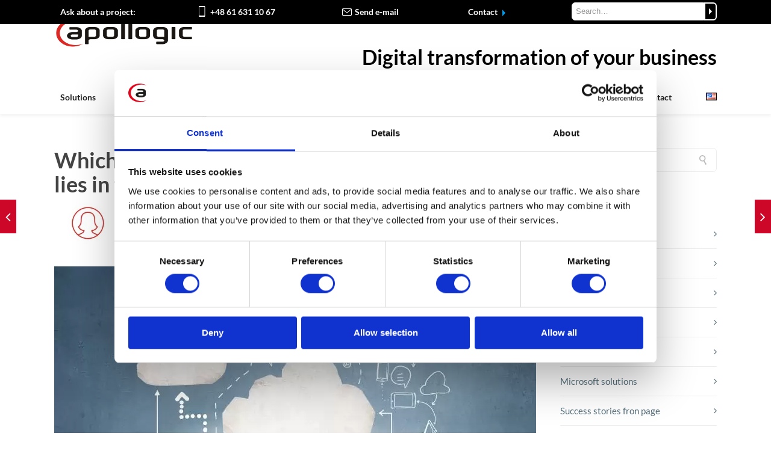

--- FILE ---
content_type: text/html; charset=UTF-8
request_url: https://apollogic.com/2019/09/which-crm-system-to-choose/
body_size: 57004
content:
<!DOCTYPE html>

<html lang="en-US" class="css3transitions">
 
<head>
	<!-- Google Consent Mode - for Cookiebot -->
    <script data-cookieconsent="ignore">
      window.dataLayer = window.dataLayer || [];
      function gtag() {
        dataLayer.push(arguments)
      }
      gtag("consent", "default", {
        ad_personalization: "denied",
        ad_storage: "denied",
        ad_user_data: "denied",
        analytics_storage: "denied",
        functionality_storage: "denied",
        personalization_storage: "denied",
        security_storage: "granted",
        wait_for_update: 500
      });
      gtag("set", "ads_data_redaction", true);
      gtag("set", "url_passthrough", true);
    </script>
    <!-- End Google Consent Mode - for Cookiebot -->
	<!-- Google Tag Manager -->
	<script data-cookieconsent="ignore">(function(w,d,s,l,i){w[l]=w[l]||[];w[l].push({'gtm.start':
	new Date().getTime(),event:'gtm.js'});var f=d.getElementsByTagName(s)[0],
	j=d.createElement(s),dl=l!='dataLayer'?'&l='+l:'';j.async=true;j.src=
	'https://www.googletagmanager.com/gtm.js?id='+i+dl;f.parentNode.insertBefore(j,f);
	})(window,document,'script','dataLayer','GTM-NQWNF9P');</script>
<!-- End Google Tag Manager -->
	<!-- Cookiebot CMP - START -->
	<script id="Cookiebot" src="https://consent.cookiebot.com/uc.js" data-cbid="57bf0a6c-4f89-4339-bc13-6dd8c951cf5e" data-blockingmode="auto" type="text/javascript"></script>
	<!-- Cookiebot CMP - END -->
	
    <meta charset="UTF-8" />

    <!-- Responsive Meta -->
     <meta name="viewport" content="width=device-width, initial-scale=1, maximum-scale=1"> 
    <!-- Pingback URL -->
    <link rel="pingback" href="https://apollogic.com/xmlrpc.php" />

    <!-- Le HTML5 shim, for IE6-8 support of HTML5 elements -->

     
<style type="text/css">
  
	 aside ul li{border-bottom:1px solid #EDEDED;}
	 aside .tagcloud a:hover, .nav-growpop .icon-wrap, .woocommerce .widget_price_filter .ui-slider .ui-slider-range, .woocommerce-page .widget_price_filter .ui-slider .ui-slider-range, .woocommerce #content .quantity .minus:hover, .woocommerce #content .quantity .plus:hover, .woocommerce .quantity .minus:hover, .woocommerce .quantity .plus:hover, .woocommerce-page #content .quantity .minus:hover, .woocommerce-page #content .quantity .plus:hover, .woocommerce-page .quantity .minus:hover, .woocommerce-page .quantity .plus:hover{background:#CD0728;} 
	 .nav-growpop .icon-wrap{border:0px solid #CD0728;}
	 .accordion.style_1 .accordion-heading.in_head .accordion-toggle:before, .accordion.style_2 .accordion-heading.in_head .accordion-toggle:before, .accordion.style_3 .accordion-heading.in_head .accordion-toggle:before, .footer_social_icons.circle li:hover, .single_staff.style_3 .socials a:hover, .blog-article ul.shares li a:hover{background-color:#CD0728;} 
	 .wpb_row.with_section_link:hover{background-color:#CD0728 !important;}
	 nav .menu li > ul.sub-menu li{border-bottom:1px solid #e8e8e8;}
	 .codeless_slider .swiper-slide .buttons a.bordered:hover, .header_12 .full_nav_menu nav > ul > li:hover, .header_12 .full_nav_menu nav > ul > li.current-menu-item, .header_12 .full_nav_menu nav > ul > li.current-menu-parent, .header_12 .full_nav_menu nav > ul > li:hover{background:#CD0728;}
	 .services_steps .icon_wrapper, .accordion.style_1 .accordion-heading.in_head .accordion-toggle:before{border:1px solid #CD0728;}
	 .blog-article.timeline-style .timeline .date, aside #s, #respond textarea, #respond input[type="text"], .recent_news.events .blog-item, .sticky,.post-password-form input[type="password"]{border:1px solid #EDEDED;}
	 .blog-article.grid-style .content .link_grid:hover{background:#CD0728}
	 .recent_news.events .link{border-left:1px solid #EDEDED;}
      .portfolio-item.overlayed h6{color:#888888 !important;}
	 .header_12 .full_nav_menu nav ul > li{border-left:1px solid #EBEBEB;}
	 .header_12 .full_nav_menu nav ul > li:last-child{border-right:1px solid #EBEBEB;}
	 .header_12 .full_nav_menu{border-top:1px solid #EBEBEB; border-bottom:1px solid #EBEBEB;}

	 .tabbable.style_2 .nav-tabs li{
	 	background: #FFFFFF;
	  	border-top: 2px solid #EDEDED;
	  	border-left: 1px solid #EDEDED;
	  	border-bottom: 1px solid #EDEDED;
	 }
	 .tabbable.style_2 .nav-tabs li:hover{
	 	border-top: 2px solid #222 !important;
	 }
	 .tabbable.style_2 .nav-tabs li:last-child{border-right: 1px solid #EDEDED}

	 .tabbable.style_2 .nav-tabs li.active{border-bottom: 1px solid #fff; border-top:2px solid #CD0728;}
	 .tabbable.style_2 .tab-content, .blog-article.creative-style, aside .tagcloud a, .portfolio-item.basic .show_text{border:1px solid #EDEDED;}
	 .header_12 .full_nav_menu nav ul > li:last-child{ padding-right:0 !important;}
	 .timeline-border{background:#EDEDED;}
	 	  .skill .prog, .codeless_slider .swiper-slide .buttons.colors-light a.colored, .recent_news.events .blog-item:hover .link, .blog-article.creative-style .comments_number span, .block_title.column_title.inner-bottom_border:after, .owl-theme .owl-controls .owl-buttons div.owl-next:hover, .owl-theme .owl-controls .owl-buttons div.owl-prev:hover{background:#CD0728;}
	 

	 
	 	 .codeless_slider .swiper-slide .buttons.colors-light a.colored:after{
		  background:#fff;
	 }
	 


	 .services_medium.style_1:hover .icon_wrapper, .services_medium.style_3:hover .icon_wrapper, .blog-article.timeline-style .timeline .date{background:#CD0728 !important;}
	 .services_medium.style_3:hover .icon_wrapper{border:2px solid #CD0728 !important;}
	 .blog-article .media .overlay{background:rgba(205, 7, 40, 0.3);}
	 .blog-article.grid-style .media .overlay{background:rgba(255,255,255, 0.9);} 
	 .list li.titledesc dl dt .circle, .header_12 .after_navigation_widgetized #s{border:1px solid #EDEDED;}
	 .blockquote{border-left:2px solid #CD0728;}
	 .header_page h1{line-height:80px;}
	 .services_media.style_2 h5{ 
		background:#CD0728;
	 }
	 .services_small .content div, .comment .comment_text{line-height: 28px;}
	  	 .services_large:hover .icon_wrapper, .services_steps:hover .icon_wrapper, .testimonial_carousel_element .pages_el a.selected, .header_tools .cart_icon .nr {background: #CD0728 ;}
	 .section-style.borders, .blog-article.standard-style .info, .blog-article.alternate-style .info{border-top:1px solid #EDEDED; border-bottom:1px solid #EDEDED}
	 .blog-article.timeline-style .info{border-top:1px solid #EDEDED;}
	 .comment, .block_title.column_title.inner-bottom_border h1{border-bottom:1px solid  #EDEDED;}
	 #comments{border-top:1px solid #EDEDED;}
	 .not_found .search_field input[type="text"]{border:1px solid #EDEDED;}
	 .background--dark nav .menu > li > a:hover, .background--dark header#header .header_tools .vert_mid > a:hover, .background--dark header#header .header_tools .vert_mid .cart .cart_icon:hover, .tabbable.style_1.tabs-left .nav-tabs li.active a, .contact_information dt i{color:#CD0728 !important;}
	 .social_icons_sc i:hover, .tabbable.tabs-top.style_1 .nav.nav-tabs li.active a, .blog-article.grid-style .info li{color:#CD0728;}
	 .section-style{
	 	padding-top: 0;
	 	padding-bottom: 0;
	 }
	 
	 	 .codeless_custom_menu_mega_menu, .hasSubMenu .sub-menu{border-top:3px solid #CD0728;}
	 
	  
	 .header_transparency.fullwidth_slider_page .top_wrapper, .header_transparency.page_header_yes .top_wrapper{
	 	padding-top:150px;
	 }
	 
	 array(6) {
  ["border-top"]=>
  string(0) ""
  ["border-right"]=>
  string(0) ""
  ["border-bottom"]=>
  string(3) "0px"
  ["border-left"]=>
  string(0) ""
  ["border-style"]=>
  string(5) "solid"
  ["border-color"]=>
  string(7) "#ebebeb"
}
	 	 .background--dark .top_nav_transparency{
		  border-bottom:0px solid rgba(255,255,255,0.16) !important;
	 }
	 	 .header_2 nav .menu>li:hover{border-top:2px solid #CD0728;}
	 .header_2 nav .codeless_custom_menu_mega_menu{border-top:2px solid #CD0728;}
	 .header_2 nav .menu > li > ul.sub-menu{border-top:2px solid #CD0728;}

	 .header_3 nav .menu>li.current-menu-item, .header_3 nav .menu>li.current-menu-parent, .header_3 nav .menu>li:hover{border-top:3px solid #CD0728;}
	 .header_3 nav .codeless_custom_menu_mega_menu{border-top:2px solid #CD0728;}
	 .header_3 nav .menu > li > ul.sub-menu{border-top:2px solid #CD0728;} 
	 .header_4 nav .menu li > ul, .header_4 nav .menu>li:hover, .header_4 nav .menu>li.current-menu-item, .header_4 nav .menu>li.current-menu-parent, .header_4 .codeless_custom_menu_mega_menu, .header_4 .codeless_custom_menu_mega_menu{background:rgba(255,255,255,1) !important;}
	    
	 .header_4 .codeless_custom_menu_mega_menu ul.sub-menu{
	 	background:transparent !important; 
	 }
	 .header_4 nav .menu>li:hover a, .header_4 nav .menu>li.current-menu-item a, .header_4 nav .menu>li.current-menu-parent a{color:#db2925;}
	 .header_4 nav .menu li > ul.sub-menu li{border-bottom:1px solid rgba(232,232,232,0);}
	 .header_4 .header_page.with_subtitle .titles{margin-top:75px;}
	 
	 .header_8 nav .menu>li.current-menu-item, .header_8 nav .menu>li.current-menu-parent, .header_8 nav .menu>li:hover{border-bottom:3px solid #CD0728;}
	 .header_9 nav .menu>li.current-menu-item > a, .header_9 nav .menu>li.current-menu-parent > a , .header_9 nav .menu>li > a:hover{border-bottom:1px solid #CD0728;}
	 
	 .header_10 .full_nav_menu .container{border-top:1px solid #EDEDED;border-bottom:1px solid #EDEDED;}
	 	 .header_10 .full_nav_menu .container{border-top:1px solid #EDEDED;border-bottom:1px solid #EDEDED;}
	 	 .header_11.sticky_header nav.left .menu > li:last-child{padding-right:0; margin-right:5px; }
	 
	 	 .woocommerce ul.products li.product:hover .overlay, .woocommerce-page ul.products li.product:hover .overlay{background:rgba(34,34,34, 0.8 );}
	 .woocommerce #content div.product p.price, .woocommerce #content div.product span.price, .woocommerce div.product p.price, .woocommerce div.product span.price, .woocommerce-page #content div.product p.price, .woocommerce-page #content div.product span.price, .woocommerce-page div.product p.price, .woocommerce-page div.product span.price, .woocommerce .star-rating span, .woocommerce-page .star-rating span, .recent_news.events .link i{color: #CD0728;}
	 .header_tools .cart .checkout{
	 	border-top:1px solid #e8e8e8;
	 }
	 .textbar h2{font-family:Lato;}
	 .header_tools .cart_icon i:before{line-height:18px;}
	  .header_tools .cart .content .cart_item{
	  	border-bottom:1px solid #e8e8e8;
	  }
	   .header_tools .cart .content .cart_item .description .price, .header_tools .cart .content .cart_item .description .price .amount, .header_tools .cart .cart_item .remove:after{
	  	color:#222222;
	  }
	  .header_tools .cart .content .cart_item .description .title, .header_tools .cart .checkout .subtotal{
	  	color:#db2925;
	  }
	   nav .codelesscustom_menu_columns2, nav .codelesscustom_menu_columns3, nav .codelesscustom_menu_columns4, nav .codelesscustom_menu_columns5{border-right:1px solid #e8e8e8;}
	  .header_tools .cart .content .cart_item .description .title:hover, .header_tools .cart .cart_item .remove:hover:after{color:#CD0728;}
	 .tabbable.style_1 .nav-tabs li a{font-weight: }
	 .portfolio-item.grayscale .project:after{
  		border-color: transparent transparent #FFFFFF transparent;
	 }

	 #logo img{margin-top:-25px; }
	 .portfolio_single ul.info li .title{
	 	text-transform: uppercase;
	 	font-weight: 	 }

	 .tabbable.tabs-top.style_1 .nav.nav-tabs li a{
	 	text-transform: uppercase;
	 }
	 .woocommerce #review_form #respond textarea, .woocommerce-page #review_form #respond textarea,.side-nav,.wpcf7-form-control-wrap input, .wpcf7-form-control-wrap textarea, .select2-drop-active, .woocommerce .woocommerce-ordering, .woocommerce-page .woocommerce-ordering, .woocommerce .woocommerce-error, .woocommerce .woocommerce-info, .woocommerce .woocommerce-message, .woocommerce-page .woocommerce-error, .woocommerce-page .woocommerce-info, .woocommerce-page .woocommerce-message, #mc_signup_form .mc_input{
		border:1px solid #EBEBEB !important;
	 }

	 .side-nav li{
	 	border-bottom:1px solid #EBEBEB;
	 }

	 footer .widget_search input[type="text"]{
	 	background:#2C2D30;
	 	color:#FFFFFF;
	 }

	 footer .widget_recent_entries ul li{
	 	border-bottom:1px solid #353535;
	 }

	 .codeless_news_slider .swiper-slide h1, .codeless_news_slider .featured_posts .featured h4{
	 	background:rgba(205, 7, 40, 0.8);
	 }

	 .extra_navigation h5.widget-title{
	 	text-transform:uppercase;
	 	font-weight:;
	 	font-size:13px;
	 	letter-spacing: :;
	 	line-height:20px;
	 }
	 	
		.header_wrapper.background--dark{
			border-bottom:1px solid rgba(255,255,255,0.16) !important;
		}

		.header_tools_divider .background--dark #navigation{
			border-right:1px solid rgba(255,255,255,0.16) !important;
		}

		.header_tools_divider .background--light #navigation{
			border-right:0px solid #ededed;
		}

	 


	 	 aside .widget-title{padding-left:15px; border-left:3px solid #CD0728;}
	 
	 .blog-article.grid-style .content h1, .latest_blog .blog-item .content h4, .recent_news .blog-item h4, .recent_news.events .blog-item dt .date{text-transform: uppercase}

	 .latest_blog .blog-item .content h4{font-weight:;}
	 
	 .price_table  h1, .price_table .list ul li:before{color:#CD0728;}

	 .price_table.highlighted .price, .side-nav li.current_page_item, .p_pagination .pagination .current, .p_pagination .pagination a:hover{background:#CD0728;}
	
	 .btn-bt.default{
	 				color: #222 ;
				
													background: rgba(255,255,255, 0.00) ;
							
		
													border-color: rgba(68,68,68, 1) ;
					
					font-size: 13px ;
		
					font-weight: 700 ;
		
					text-transform: uppercase ;
		
					letter-spacing: 0px ;
			 }
	 
	 .btn-bt.default:hover{
	 		 		color: #FFFFFF ;
		
	 	
	 				 						background: rgba(62,82,92, 1) ;
			
		

		
													border-color: rgba(62,82,92, 1) ;
				
			 }
	

	
	 .light .btn-bt.default, .fullscreen-blog-article .content.background--dark .btn-bt{
		
			 		color: #3E525C ;
		
																	background: rgba(255,255,255, 1.00) ;
					
													border-color: rgba(255,255,255, 1.00) ;
					
	 }


	 .light .btn-bt.default:hover, .fullscreen-blog-article .content.background--dark .btn-bt:hover{
		
			 		color: #3E525C ;
		
		
											background: rgba(255,255,255, 1.00) ;
					

													border-color: rgba(255,255,255, 1.00) ;
					
	 }

	 

	 
	@media (max-width: 979px) {
		 .header_5 .background--dark nav .menu > li > a{
		 	color: #222222 !important;
		 }
	}

	

	/* Layout Inner Container */

		@media (min-width: 981px) and (max-width: 1100px) {
		.container{	width:87% !important ; }
	}
	@media (min-width: 768px){
		.container{			
			max-width: 1100px !important;
		}
		.row .span12{
			width:100%; 
			margin-left:0 !important;
			padding-left:20px;
			box-sizing: border-box;
			-webkit-box-sizing: border-box;
			-moz-box-sizing: border-box;
		}
	}

	
	
	@media (min-width: 1101px) {
		.container{
							width:87%;
				max-width: 1100px !important;
					}

		.row .span12{
			
							width:100%;
				margin-left:0 !important;
				padding-left:20px;
				box-sizing: border-box;
				-webkit-box-sizing: border-box;
				-moz-box-sizing: border-box;
					}
		.testimonial_carousel .item{width:1100px;}
	}

	/* End Layout Inner Container */


	/* Layout Boxed */
	.boxed_layout{
		margin-top:30px !important;
		margin-bottom:30px !important;
				  -webkit-box-shadow:0 5px 19px 2px rgba(0,0,0,0.1);
		  -moz-box-shadow:0 5px 19px 2px rgba(0,0,0,0.1);
		  box-shadow:0 5px 19px 2px rgba(0,0,0,0.1);
			}
		
	
	.boxed_layout{			
		width:87% !important ;
		max-width: 1100px !important;
	}
	

		
	
	/* End Layout Boxed */

	@media (max-width: 480px){
			}


	.header_page, #slider-fullwidth, .header_wrapper{border-color: !important}

</style> 

<style type="text/css">
/* Cookies visibility DOM content */
.cookieconsent-optout,
.cookieconsent-optin {
    display: block!important;
}
.wpb_video_wrapper.no-consent-video {
    padding-top: 0!important;
}

.cookieconsent-optout-marketing {
    position: absolute !important;
    width: 100%;
    height: 100%;
    top: 0;
    display: flex;
    justify-content: center;
    align-items: center;
    background: #ccc;
}
.cookieconsent-optout-marketing > div {
    text-align: center;
    margin-top: 150px;
}
.cookieconsent-optout-marketing a {
    /*color: red;*/
    /*padding: 10px 15px;*/
    margin-top: 50px;
}


.no-margin {
  margin: 0;
}

.no-margin-top {
  margin-top: 0;
}
/**/
nav .menu.codeless_megamenu .hasSubMenu ul.sub-menu li.codelesscustom_menu_columns5 {
    width:212px!important
}


/*
Element offers

*/
body .eo-offer {
width: 32%;
  height: 140px;
  display: inline-table;
  background: white;
  box-shadow: 0 2px 21px -18px black !important;
  margin: 5px;
  padding: 10px;
  float: none;
  padding: 10px;
  border: none;
}

body .eo-offer .eo-offer-info {
  display: block;
  float: left;
  width: 100%;
  box-sizing: border-box;
}

body .eo-offer .eo-offer-info a h4 {
  font-size: 19px;
  line-height: 20px;
  font-weight: 600;
  font-family: Lato;
  margin: 20px 10px;
}

body .eo-offer .eo-offer-info span {
  display: none;
}

body .eo-offer .eo-offer-actions {
  display: none;
  float: left;
  width: 25%;
  box-sizing: border-box;
}


/*newsletter form assign*/
.news-assign {
    background: #032034;
    border-radius: 20px;
    padding: 15px 0;
}

/* ebooki */
.ebooks-item .vc_col-sm-12.vc_gitem-col.vc_gitem-col-align- {
  /*display: flex;*/
  /*flex-direction: column;*/
  border: 1px solid;
  padding: 0;
  border-radius: 15px;
  min-height: 500px;
}
.ebooks-item {
  min-height: 500px;
}
.ebooks-item img {
  border-top-left-radius: 15px;
  border-top-right-radius: 15px;
}
.ebook-grid-title {
  margin: 0 !important;
}
.ebook-grid-title > div,
.ebook-grid-title-custom {
  padding: 0 15px;
  font-size: 20px;
  color: #000;
  font-weight: bold;
}
.ebook-grid-title-custom {
  margin-bottom: 10px;
}
.button-with-arrow {
  padding: 0 10px;
}
.ebooks-item .button-with-arrow a {
  background-color: transparent !important;
  color: #cd0728 !important;
  padding-left: 5px;
  text-decoration: underline;
}


/*case studies grid */
.case-study-grid-block .vc_gitem-zone-a .vc_gitem-row-position-middle, 
.case-study-grid-block .vc_gitem-zone-b .vc_gitem-row-position-middle  {
    position: relative;
    top: 100px;
    height: 120px;
}
.case-study-grid-block .vc_gitem-zone-a .vc_gitem-row-position-bottom, 
.case-study-grid-block .vc_gitem-zone-b .vc_gitem-row-position-bottom  {
    position: relative!important;
}
.vc_gitem-row-position-bottom .case-value {
    min-height: 40px
}
.case-value {
    color: #000000;
    line-height: 18px;
}
.case-title h2 {
    font-size: 20px!important;
    line-height: 24px;
    font-weight: bold;
    padding: 0 10px;
}
.case-excerpt p {
    font-size: 15px!important;
    line-height: 19px;
    color: #000000;
    padding: 0 10px;
    margin-bottom: 0px!important;
}
.case-excerpt.vc_gitem-post-data {
    margin-bottom: 0!important;
}
.case-top-section {
    padding: 0px!important;
}
.case-study-item {
   box-shadow: 2px 5px 8px rgba(0, 0, 0, 0.4);
   border-radius: 2px;
}

@media only screen and (min-width: 1220px) {
 .case-study-item {
   min-height: 550px;
 }
}

@media only screen and (max-width: 767px) {
 .case-study-grid-block .vc_gitem-zone-a .vc_gitem-row-position-middle, 
 .case-study-grid-block .vc_gitem-zone-b .vc_gitem-row-position-middle {
    top: 118px;
    /*height: 120px;*/
    display: flex;
    flex-direction: row;
 }
 .case-top-section .wpb_content_element {
    margin-bottom: 0px!important;
 }
 .case-study-grid-block .vc_gitem-animated-block {
    margin-bottom: 20px;
 }
}
/*must add to grid selector class .case-study-all-grid */
.case-study-all-grid .vc_grid-filter.vc_grid-filter-color-grey > .vc_grid-filter-item.vc_active,
.case-study-all-grid .vc_grid-filter.vc_grid-filter-color-grey>.vc_grid-filter-item:hover {
    background-color: #CD0728;
}
.case-study-all-grid .vc_grid-filter.vc_grid-filter-color-grey>.vc_grid-filter-item:hover span {
    color: #ffffff;
}
.case-study-all-grid .vc_grid-filter.vc_grid-filter-default>.vc_grid-filter-item {
    margin: 0 15px 5px 0;
    border-radius: 5px;
}
.case-study-all-grid .vc_grid-filter.vc_grid-filter-size-md .vc_grid-filter-item {
    box-shadow: 1px 2px 9px -2px #9a9a9a;
}
.case-study-all-grid .vc_grid-filter.vc_grid-filter-color-grey>.vc_grid-filter-item.vc_active>span, 
.vc_grid-filter.vc_grid-filter-color-grey>.vc_grid-filter-item:hover>span {
    color: #fff;
}
.case-study-all-grid .vc_grid-filter>.vc_grid-filter-item>span {
    font-size: 20px;
}

/**/
/**/
/*update grey row info*/
.update-text-info {
    background: #f4f4f4;
    padding: 15px;
    text-align: center;
    border-radius: 15px;
    border: 2px solid #CD0728;
    font-weight: bold;
    font-size: 22px;
    width: 90%;
}
.update-row-info {
    background: #f4f4f4;
    padding: 15px;
}
/*custom info popup */
@media only screen and (min-width: 1230px) {
 .pum-theme-10020041 .pum-content + .pum-close,
 .pum-theme-lightbox .pum-content + .pum-close {
   /*#popmake-10040478 .pum-content + .pum-close {*/
    right: 4px!important;
    top: 4px!important;
    color: #ababab!important;
    border: 2px solid #c5c5c5!important;
    box-shadow: none!important; 
    text-shadow: none!important; 
    background-color: #ffffff!important;
    }
}
@media only screen and (max-width: 1229px) {
.pum-theme-10020041 .pum-content + .pum-close, 
.pum-theme-lightbox .pum-content + .pum-close {
    right: 6px!important;
    top: 4px!important;
    /*color: #ababab!important;*/
    /*border: 2px solid #c5c5c5!important;*/
    /*box-shadow: none!important; */
    /*text-shadow: none!important; */
    /*background-color: #ffffff!important;*/
 }
}

div#popmake-10040542,
div#popmake-10040478 {
    padding: 0!important;
}
/*.pum-theme-10020041 .pum-container a {*/
/*div#popmake-10040478 .pum-theme-lightbox .pum-container a {*/
div#popmake-10040478 .pum-theme-10020041 .pum-container a, 
div#popmake-10040478 .pum-theme-lightbox .pum-container a {
    font-size: 0px!important;
    width: 91%;
    height: 100%;
    position: absolute!important;
    font-weight: initial!important;
}
.popmake .container {
    width: 100%!important;
}

.pum-theme-10020041 .pum-container {
    box-shadow: 0px 0px 6px 0px rgb(1 1 1 / 49%)!important;
}
/*.pum-theme-lightbox .pum-container a {*/
/*    font-size: 12px!important;*/
/*    position: inherit!important;*/
/*    font-weight: bold!important;*/
/*}*/
/*responsive custom tables*/
.custom-responsive-table {
   overflow-x: auto;
}

/*blue popup webinar info*/
.event-pop {
    display: flex;
    width: 300px;
    background: #009CEB;
    border-radius: 5px;
    position: absolute;
    right: 0;
    top: -130px;
    float: right;
    box-shadow: 1px 2px 5px darkgrey;
}
.event-pop-title {
    font-weight: bold;
    font-size: 16px;
    line-height: 20px;
    padding-bottom: 5px;
    padding-top: 15px;
}
.event-pop-name {
    font-size: 13px;
    line-height: 18px;
    padding-bottom: 15px;   
}
.event-pop-title, 
.event-pop-name {
    color: #fff;
    /*float: left;*/
    margin-left: 8px;
}
p.webinar-link {
    min-width: 100%!important;
    position: absolute;
}
a.event-pop-link {
    font-size: 0;
    width: 100%!important;
    height: 88px!important;
    position: absolute;
    top: 0;
}
.right-b .event-pop-image img {
    min-height: 25px!important;
    margin-top: 5px;
}
.right-b {
    padding: 0 10px;
    display: flex;
    align-items: center;
    background: white;
    align-content: center;
}

@media only screen and (max-width: 1024px) {
 .event-pop {
    border: 1px solid lightgrey;
    box-shadow: none;
    display: flex;
    width: 100%;
    flex-direction: row;
    align-items: stretch;
    align-content: center;
    border-radius: 0px;
    position: initial;
    top: 0;
    float: right;
    justify-content: space-between;
 }
 a.event-pop-link {
    min-width: 100%!important;
    height: 94px!important;
    position: absolute;
 }
 p.webinar-link {
    min-width: 100%!important;
    position: absolute;
 }
 .hide-second-pop {
   display: none;
 }
}
@media only screen and (min-width: 1024px) {
  .hide-first-pop {
    display: none;
 }
 a.event-pop-link {
    height: 132px!important;
}
 .event-pop {
    top: -490px;
 }
}
/**/

/*recaptcha for small devices*/
/*@media (min-width: 200px) {*/
/*.grecaptcha-badge {*/
/*      display: none; */
/*      visibility: hidden;*/
/*      width: 1px;*/
/* }*/
/*}*/
/*change h5 to h2 in header container from theme*/
.block_title.section_title.inner-two_titles h2, .header_page.with_subtitle.normal .titles h2 {
    font-family: Lato;
    font-weight: 400;
    font-style: normal;
}
.header_page.with_subtitle.normal .titles h2 {
    line-height: 13px;
    color: inherit;
    opacity: 0.7;
    float: left;
    width: 100%;
    margin-top: 4px;
}
.header_page.with_subtitle.normal .titles h2 {
    font-size: 40px!important;
    line-height: 50px!important;
    color: #222222!important;
    opacity: 1;
    /*max-width: 700px;*/
}
@media (max-width: 768px) {
.header_page.with_subtitle.normal .titles h2 {
    font-size: 22px!important;
    line-height: 34px!important;
 }
 #search-3 {
    display: none;
 }
}

.grecaptcha-badge {
    z-index: 999;
}
/*search top widget*/
/*#custom_html-22,*/
/*#search-4,*/
/*#search-5,*/
/*#search-3 {*/
/*    display: none;*/
/*}*/
.looper {
    cursor: pointer;
}
/* blog, archive, and category header page hide */
.archive .header_page {
    display: none!important;
}
/*search results page*/
h3.results-page-title {
    font-weight: bold;
    text-align: center;
    font-size: 32px;
    margin-bottom: 20px;
}
h3.results-page-title:after {
    content: url('https://apollogic.com/wp-content/uploads/2022/05/res-line.svg');
    display: block;
}
.single-result-header {
    font-size: 20px;
    line-height: 31px;
    font-weight: 500;
}
ul.all-results-list {
    margin: 0 auto;
}
li.search-results {
    list-style-type: unset!important;
}
li.search-results::marker {
    font-size: 27px!important;
    color: #3E525C!important;
}
.top_nav .widget.widget_search input {
    border: 1px solid #fff!important;
}
@media only screen and (min-width: 1101px) {
  .blog-article.standard-style .content h1,
  #blog #widgetarea-sidebar {
    margin-top: 26px;  
  }
}
@media only screen and (max-width: 1100px) {
 .top_nav .top-black-bar #text-21 {
    display: none;
 }
 .page_header_yes #content {
    margin-top: 0px!important;
 }
}
/*@media only screen and (min-width: 767px) and (max-width: 1100px) {*/
/* .top_nav .span3 {*/
/*    width: 5%!important;*/
/* }*/
/* .top_nav .span9 {*/
/*    width: 85%!important;*/
/* }*/
/*}*/

#search-3 .input-append input {
    border-top-left-radius: 6px!important;
    border-bottom-left-radius: 6px!important;
    border-bottom-right-radius: 0px!important;
    border-top-right-radius: 0px!important;
}
#search-3 button.more {
    border: 2px solid white;
    background: black;
    height: 30px;
    border-bottom-right-radius: 6px!important;
    border-top-right-radius: 6px!important;
}
#search-3 button.more:before {
    content: url(https://apollogic.com/wp-content/uploads/2022/05/arrow-white.svg);
    position: relative;
    top: 5px;
}
.results-pages {
    max-width: 900px!important;
    margin: 0 auto;
}
.search-results-list {
    max-width: 700px;
    margin: 50px auto;
}
.results-page-lines {
    border-top: 2px solid #f4f4f4;
    border-bottom: 2px solid #f4f4f4;
}
/*menu desktop*/
header#header #navigation {
    height: 55px!important;
    width: 100%!important;
}
.header_1 nav .menu > li > a::before {
    margin-right: 5px!important;
}
.header_1 nav .menu > li > a::before {
    margin-left: 5px!important;
}
.header_1 nav .menu > li:last-child > a::after {
    margin-left: 0px;
}
.header_1 nav .menu > li:first-child > a::before {
    margin-right: 0px;
}
#navigation nav ul.menu {
    width: 100%;
    display: flex;
    justify-content: space-between;
    align-items: center;
}
nav ul.menu > li.current_page_parent > a {
   color: #CD0728!important;
}
#logo {
    height: 80px!important;
    float: none;
    width: 100%!important;
    margin: 0 auto;
    display: flex;
    justify-content: space-between;
    align-items: center;
}
.sticky_header #logo {
    height: 55px!important;
}
#new-apo-logo > #logo {
    margin-top: 15px;
    display: flex;
    justify-content: space-between;
    align-items: center;
}
li.menu-section.menu-item-has-children.hasSubMenu:after {
    top: 15px!important;
}
nav #menu-2022-pl-menu.menu > li.menu-section:after,
nav #menu-2022-en-menu.menu > li.menu-section:after,
nav #menu-apo-de.menu > li.menu-section:after {
    content: "|";
    color: #c5c5c5!important;
    float: right;
    position: relative;
    font-size: 27px;
    font-weight: 300;
    top: 10px;
}
nav #menu-2022-pl-menu.menu > li.menu-section:after {
    left: 2%;
}
nav #menu-apo-de.menu > li.menu-section:after {
    left: 6%;
}
nav #menu-2022-en-menu.menu > li.menu-section:after {
    left: 3%;
}

/*nav #menu-2022-pl-menu.menu > li.menu-section:after, */
/*nav #menu-2022-en-menu.menu > li.menu-section:after {*/
/*    top: 10px;*/
/*}*/

.pll-parent-menu-item img {
    border: 1px solid black;
}
li.pll-parent-menu-item ul {
    width: 90px!important;
}

/*mobile-menu NEW*/
@media only screen and (max-width: 981px) {
 .mob-menu-header-holder {
    top: 36px!important;
 }
 .top_nav {
    position: fixed!important;
 }
 .mobmenu-content {
    padding-left: 20px;
    padding-right: 20px;
 }
 .mobmenu-right-panel li {
    padding-left: 0!important;
 }
 .mobmenu-content li a {
    padding: 10px 20px 10px 0px!important;
 }
 .mobmenu-content li.menu-section {
    border-bottom: 1px solid black;
 }
 body.mob-menu-overlay, 
 body.mob-menu-slideout, 
 body.mob-menu-slideout-over, 
 body.mob-menu-slideout-top {
    padding-top: 80px!important;
 }
}

/*widget header*/
/*custom widget header*/
#search-form {
    margin-bottom: 0!important;
}
.sticky_header .header_wrapper div#custom-header-widget-area h1 {
    font-size: 2.2em;
}
#custom-header-widget-area .textwidget {
    /*display: flex;*/
    /*align-items: center;*/
    /*justify-content: space-between;*/
}
#custom-header-widget-area .textwidget > p {
    /*display: flex;*/
}
/*.custom-widget-on-header {*/
/*    display: flex;*/
/*    flex-direction: row;*/
/*    flex-wrap: wrap;*/
/*    justify-content: space-between;*/
/*    align-items: center;*/
/*    align-content: space-around;*/
/*}*/
.top_nav {
    color: #fff!important;
    font-size: 14px!important;
    line-height: 16px!important;
    height: initial!important;
}
.top_nav .textwidget p {
    padding: 0;
    margin: 0;
}
.top_nav .widget img {
    vertical-align: middle!important;
}
.top_nav a:hover {
    color: #fff!important;
}
.top_nav a {
    padding: 0 5px;
    /*vertical-align: top;*/
    vertical-align: middle;
}
.top_nav .span3 {
    display: none!important;
}
.top_nav .span9 {
    width: 100%!important;
    margin: 0 10px!important;
}
/*.top_nav p.line.separator::after {*/
/*    content: "|";*/
/*    color: #c5c5c5!important;*/
/*    margin-left: 2%;*/
/*    position: absolute;*/
/*    font-size: 17px;*/
/*    font-weight: 300;  */
/*}*/
.top-black-bar {
    display: flex!important;
    flex-direction: row;
    align-items: center;
    justify-content: space-between;
    /*justify-content: space-around;*/
}
@media only screen and (max-width: 991px){
 .top_nav p::after {
    margin-left: 0.5em;
 }
}
@media only screen and (max-width: 767px) {
 .top_nav {
    display: inherit!important;
 }
}
@media only screen and (max-width: 698px) {
 .top_nav .row-fluid [class*="span"]:first-child,
 .top_nav .top-black-bar #text-24,
 .top_nav .top-black-bar #text-27,
 .top_nav .top-black-bar #custom_html-21,
 .top_nav p.line::after,
 .mobile-off {
    display: none;
 }
}

/*new white footer*/
footer#footer .inner .row-fluid.ff:first-child {
    display: flex;
    align-items: center;
}
.footer-social-contener {
    border-left: 1px solid black;
    padding-left: 60px;
}
p.foot-online-meet {
    font-size: 15px;
    margin-bottom: 18px;
}
.social-media-links a {
    margin-right: 12px;
}
div.social-media-links {
    margin-bottom: 15px;
}
footer#footer a.vc_btn3 {
    color: black!important;
}
.digit {
   font-size: 12.5px;
   font-weight: 600;
   margin-left: 0.3em;
}
.owner-data, 
.meet-online {
    font-size: 15px;
    line-height: 32px;
}
#copyright {
    padding-bottom: initial!important;
    font-size: 12px!important;
}
#copyright .container .row-fluid {
    max-width: 80%;
    margin: 0 auto;
}
footer#footer #copyright p, footer#footer #copyright a {
    font-size: 12px!important;
    display: flex;
    align-items: center;
    justify-content: space-evenly;
}
.addressdesktoponly {
    display: initial;
}
.addressmobileonly {
    display: none;
}
@media only screen and (max-width: 767px) {
    footer#footer .inner .row-fluid.ff:first-child {
        display: flex;
        flex-direction: column-reverse;
        text-align: center;
    }
    .footer-social-contener {
       border-left: none!important;
       border-bottom: 1px solid grey;
       padding-bottom: 3em;
       padding-left: initial!important;
 }
 #copyright .container .row-fluid {
    max-width: initial!important;
 }
 .addressdesktoponly {
    display: none;
 }
 .addressmobileonly {
    display: initial;
 }
}

/*new general css for HOME, przychody, konkurencyjność, oszczedności*/ 
.custom-quote {
    font-size: 23px;
    color: #3e525c;
    line-height: 27px;
    text-align: left;
    font-family: Lato;
    font-weight: 400;
    font-style: italic;
}
.lead-header {
    font-size: 34px;
    line-height: 46px;
    color: #000000;
    margin: 0px auto;
    font-weight: 600;
}
.mid-header {
    font-size: 40px;
    line-height: 48px;
    color: #000000;
    margin: 30px auto;
    font-weight: 600;
}
.shadow-boxes {
    box-shadow: 1px 2px 5px darkgrey;
    background: white;
    border-radius: 5px;
}
.offer-text, 
.black-paragraph {
    font-size: 18px;
    color: #000000;
}
.apo-desc {
    font-size: 19px;
    line-height: 25px;
    padding-bottom: 40px;
}
.black-border-btn {
    border: 2px solid black;
}
.apo-blu-call a:before {
    content: url(https://apollogic.com/wp-content/uploads/2022/02/blu-call.svg);
    position: relative;
    top: 7px;
    left: -5px;
}
.apo-blu-call {
    margin-bottom: 30px;
}
/*vista blue btn*/
.vc_btn3.vc_btn3-color-vista-blue.vc_btn3-style-modern {
    color: #000000!important;
    /*font-family: inherit!important;*/
    font-weight: bold!important;
    border-color: black!important; 
    border: 2px solid!important;
    background-color: #ffffff!important;
    padding-left: 60px!important;
    padding-right: 40px!important;
}
.vc_btn3.vc_btn3-color-vista-blue.vc_btn3-style-modern:hover {
    color: #000!important;
    border-color: black!important; 
    border: 2px solid!important;
    background-color: lightgrey!important;
}
/* blue icon right*/
.blu-icon-r i, 
.blu-icon-l i {
    color: #009CEB!important;
}
i.vc_btn3-icon.far.fa-envelope {
    font-size: 24px!important;
    /*left: 40px!important;*/
}
@media only screen and (max-width: 1023px) {
 .fullonmiddle .vc_col-sm-4 {
    width: 100%;
 }
}
@media (max-width: 480px) {
  .apo-desc {
    font-size: 17px;
 }
 .mid-header {
    font-size: 30px;
    line-height: 40px;
    text-align: center!important;
    margin: initial;
 }
  .shadow-boxes {
    margin: 30px auto!important;
 }
}
/**/
/**/

/*faster animation*/
.animated {
    -webkit-animation-duration: 0.5s!important;
    animation-duration: 0.5s!important;
}
/*@media (max-width: 767px){*/
/* .animated {*/
/*   animation-duration: 0s!important;*/
/*   animation: none!important;*/
/* }*/
/*}*/
@media (max-width: 767px){
	.animated{
		animation: none !important;
	}
	[class*= animate], [class*= animation], [class*= fade], [loading=lazy]{
		animation: none !important;
		opacity: 1 !important;
		visibility: visible !important;
	}
}

/*colors*/
.page_header_yes #content, #content {
    padding-top: 0px!important;
    padding-bottom: 0px!important;
}
.blog #content {
    padding-top: 40px!important;
}
#content #blog {
    padding-top: 30px!important;
    padding-bottom: 30px!important;
}
#content .results-pages {
    padding-top: 30px!important;
    padding-bottom: 30px!important;
}
#content {
    background-color: #fff!important;
}
.apored {
  color: #CD0728!important;
}
.apoblack {
    color: #000000!important;
}
.aponero {
    color: #1D1D1D!important;
}
.apoblue {
    color: #009CEB!important;
}
.apodarkblack {
    color: #1D1D1B;
}
.apodarkgrey {
    color: #3E525C!important;
}
/*div.wpcf7-response-output {*/
/*	visibility: hidden!important;*/
/*}*/

/*body new pages layouts*/
/*body page section - shadow for blocks*/
.top_wrapper .header_page.with_subtitle .titles {
    transform: none;
    -webkit-transform: none;
    top: unset !important;
}
.border-shadow-to .wpb_content_element {
    margin-bottom: 0px!important;
}
.border-shadow-to div.vc_column-inner {
    padding: 0;
    margin: 0 auto!important;
}
.border-shadow-to img {
    padding-bottom: 0px;
}
.border-shadow-to > .vc_column-inner, 
.border-shadow > .vc_column-inner {
    box-shadow: 1px 2px 5px darkgrey;
    background: white;
}
.border-shadow-to .vc_column-inner {
    padding: 0px;
}
@media (max-width: 480px) {
 .border-shadow p {
    line-height: 1.4em;
 }
}
.blok-shadow > .vc_column-inner {
    box-shadow: 1px 2px 5px darkgrey;
}
.shadow-row {
    box-shadow: 1px 2px 5px darkgrey;
    margin: 1em;
    border-radius: 5px;
}
.telefon {
    font-size: 30px;
    color: #3e525c;
    line-height: 45px;
    text-align: left;
    font-family: Lato;
    font-weight: 700;
    font-style: normal;  
}
.redcheck img {
    max-height: 45px;
    width: auto;
}
.sales img {
    height: 140px;
    width: auto;
}
/* Body */
/* bakery buttons*/
.btn-bt.default {
    border-radius: 15px!important;
    -webkit-border-radius: 15px!important;
    -moz-border-radius: 15px!important;
    border-color: #222;
}
/*.btn-bt.default {*/
/*    border-radius: 2px!important;*/
/*    -webkit-border-radius: 2px!important;*/
/*    -moz-border-radius: 2px!important;*/
/*    border-color: #222;*/
/*}*/
/*.vc_btn3{*/
/*    border-radius: 2px!important;*/
/*    -webkit-border-radius: 2px!important;*/
/*    -moz-border-radius: 2px!important;*/
/*}*/
.vc_btn3 {
    border-radius: 15px!important;
    -webkit-border-radius: 15px!important;
    -moz-border-radius: 15px!important;
    /*font-family: inherit!important;*/
}
/* white button grigio*/
.grigio .vc_btn3.vc_btn3-color-white.vc_btn3-style-modern {
    font-size: 18px!important;
    color: #3E525C;
    font-weight: 600;
    padding: 12px 30px;
    background: #DEE3E5;
}
/*szary button*/
.vc_btn3.vc_btn3-color-grey {
    color: #fff!important;
    background-color: #cd0728!important;
}
.vc_btn3.vc_btn3-color-grey:hover {
    color: white!important;
    background-color: darkgrey!important;
}
/*button biały z czerwoną strzałką po prawej*/
.btn-shad .vc_btn3.vc_btn3-color-white.vc_btn3-style-modern {
    box-shadow: 1px 2px 5px darkgrey;
    background: white;
    padding-top: 5px;
    padding-bottom: 5px;
    text-align: center;
    font-size: 17px!important;
    font-weight: 600!important;
    color: #000000!important;
    font-family: inherit!important;
}
.vc_btn3.vc_btn3-size-md .vc_btn3-icon {
    color: #CD0728;
}
.btn-shad .vc_btn3 {
    border-radius: 5px!important;
    -webkit-border-radius: 5px!important;
    -moz-border-radius: 5px!important;
}
@media screen and (min-width: 1024px) and (max-width: 1240px) {
    .btn-shad .vc_btn3.vc_btn3-color-white.vc_btn3-style-modern {
       font-size: 14px!important; 
    }
}
/*biały button z czarnym tekstem*/
.bialy .vc_btn3.vc_btn3-color-white.vc_btn3-style-modern {
    font-weight: 600!important;
    color: #000!important;
    padding-left: 40px!important;
    padding-right: 40px!important;
}

/* czerwony prostokątny z radiusem - wąski*/
.vc_btn3.vc_btn3-color-violet, 
.vc_btn3.vc_btn3-color-violet.vc_btn3-style-flat {
    color: #ffffff!important;
    border-color: #CD0728!important;
    background-color: #CD0728!important;
    padding: 8px 20px!important;
    border-radius: 8px!important;
}

@media (max-width: 768px) {
 .vc_btn3.vc_btn3-size-md .vc_btn3-icon {
    font-size: 20px;
 }
 .mob-centro-epi {
   text-align: left!important;
 }
 .no-media, .no-mobile, .not-on-mobile, .not-on-media {
    display: none;
 }
 .mobil p, .mobil h2, .mobil h3, .mobil h4, .mobil .vc_btn3-container {
    text-align: center!important;
 }
 .daw-mob img {
    max-height: 130px!important;
    width: auto;
 }
 .no-bot {
    margin-bottom: 0px!important;
 }
 .redcheck img  {
    height: 30px!important;
 }
 .praca img {
    height: 60px!important;
    width: auto;
 }
}
.graphic-source p {
    font-size: 12px;
    line-height: 16px;
}
.source {
    font-size: 16px;
    text-decoration: underline;
}
.red-percent {
    font-size: 40px;
    color: #CD0728;
}
h3.services  {
    font-size: 17px;
    line-height: 24px;
    font-weight: 600;
    color: #3e525c;
    padding: 5px 10px 10px 10px;
}
.lid {
    color: #3e525c;
    /*font-size: 20px;*/
    /*line-height: 32px;*/
    font-size: 18px;
    line-height: 26px;
    /*margin-bottom: 35px;*/
}
.lid-to {
    color: #3e525c;
    font-size: 23px;
    line-height: 31px;
}
.lid-bottom {
    font-size: 20px;
    line-height: 30px;
    color: #3E525C;
    margin: 15px auto;
}
/*blog light grey btn*/
.los-borderos .light .vc_btn3 {
    background: white!important;
    border: 1px solid lightgrey!important;
    color: black!important;
    font-size: 20px;
}
.los-borderos .light .vc_btn3:hover {
    background: lightgrey!important;
}


@media (min-width:768px) {
    .zoom-in-out {
        -webkit-transition: all 1s ease;
        /* Safari and Chrome */
        -moz-transition: all 1s ease;
        /* Firefox */
        -ms-transition: all 1s ease;
        /* IE 9 */
        -o-transition: all 1s ease;
        /* Opera */
        transition: all 1s ease;
    }
    .zoom-in-out:hover {
        -webkit-transform: scale(1.1);
        /* Safari and Chrome */
        -moz-transform: scale(1.1);
        /* Firefox */
        -ms-transform: scale(1.1);
        /* IE 9 */
        -o-transform: scale(1.1);
        /* Opera */
        transform: scale(1.1);
        z-index: 999; 
    }
}

/*flexslider slideshow*/
.slideshow .flex-direction-nav a:before {
   font-size: 30px!important;
}
.slideshow .flexslider {
    margin: 0 0 40px!important;
}

/*olc css to clean*/
/*new footer settings*/
#copyright .desc {
  display: table;
  text-align: center;
}
footer#footer {
    border-top: 1px solid #979797!important;
}

@media (max-width: 480px){
    .categories_blog_row {text-align: left!important;}
    .values_homepage {text-align: center!important;}
    .btn-bt.align-center { position: relative!important; }
    .codeless_slider .swiper-slide h5.animated.fadeInDown {
        font-size: 16px!important;
    }
    .codeless_slider .swiper-slide h5.animated.fadeIn {
        font-size: 16px!important;
    }
}

/* New post layout*/
.post-author-new {
    margin-bottom: 30px !important;
}
.post-author-new h4 {
    margin-top: 10px;
    margin-bottom: 5px;
}
.post-author-new ul {
    list-style: none;
    padding: 0;
    line-height: initial;
    margin: 0;
    display: inline-block;
}
.post-author-new  li.simple {
    float: left;
    font-size: 14px;
}
.post-author-new  li.simple:after {
    content: "|";
    margin: 0 10px;
}
.post-author-new  li.simple:nth-child(3):after {
    content: none;
}

.post-author-new .simple:nth-child(1):before,
.post-author-new .simple:nth-child(2):before{
    content: none;
}
.post-author-new li.simple:nth-child(3) {
    margin-left: 30px;
    position: relative;
}

.post-author-new li.simple i {
    margin-right: 8px;
    line-height: 20px;
    display: inline-block;
    font-size: 20px;
    position: absolute;
    padding-right: 20px;
    bottom: -2px;
    left: -30px;
}
@media(max-width: 767px) {
    h3.services  {
       margin-bottom: 0!important;
    }
    .post-author-new  li.simple {
       font-size: 11px;
       line-height: 20px;
   }
   .post-author-new h4 {
       font-size: 14px!important;
       text-align: center!important;
       padding-top: 0!important;
       margin-top: -10px!important;
   }
   .post-author-new  li.simple:after {
    margin: 0 3px;
    }
    .post-author-new li.simple i {
    left: -26px;
    }
}
@media(min-width: 768px) {
    .closer-left {
        margin-left: -30px;
    }
}
.featured-photo-new {
    margin-bottom: 20px !important;
}
.featured-photo-new * {
    width: 100%;
}

.los-borderos {
    background: #f7f7f7;
    padding: 40px;
    border-radius: 10px;
    border: 1px solid #e7e7e7;
    padding: 0 20px 20px 20px;
    margin: 30px 0;
    box-sizing: border-box;
}
.los-borderos .vc_btn3 {
    background: #db2925 !important;
    color: #FFF !important;
    border: none !important;
    font-size: 20px;
}
.bold {
    font-weight: bold;
}
.arrow-right:after {
    content: '\f061';
    font-family: FontAwesome;
    margin-left: 30px;
}

.related-posts-new h3 {
    font-size: 26px;
    font-weight: bold;
    margin-bottom: 20px;
    margin-top: 20px !important;
    display: inline-block;
    width: 100%;
}
.related-content {
    background: #f7f7f7;
    padding: 15px;
    margin-top: -6px;
}
.related-content h4 {
    font-size: 17px;
    font-weight: bold;
}


/*  popular posts */
.wtpsw-post-items {
    display: inline-block;
    width: 100%;
}
.wtpsw-post-items .wtpsw-post-li:after {
    top: -27px;
    position: relative;
}

.wtpsw-post-items li.wtpsw-post-li {
    clear: unset !important;
    padding: 10px 0 !important;
    border-bottom: 1px solid #DDD;
}

.wtpsw-post-thumb-right h6 a.wtpsw-post-title {
    color: rgb(84, 110, 122) !important;
}
.wtpsw-post-thumb-right h6 a.wtpsw-post-title:hover {
    color: #cd0728 !important;
}
.wtpsw-post-items .wtpsw-post-thumb-right h6 {
    margin: 0 !important;
    line-height: 26px;
    font-size: 15px;
    padding-right: 20px;
}

.wtpsw-post-stats {
    display: none;
}
.wtpsw-post-items .wtpsw-post-thumb-right {
    display: block !important;
    vertical-align: middle !important;
}
.blog-article.timeline-style .content .text a {
    border: none !important;
}
.blog-article.timeline-style .content .text a:hover {
    color: inherit;
}
.header_1 header#header {
    border-bottom-style: inherit!important;
    box-shadow: 0 3px 5px rgb(0 0 0 / 5%);
}
.bradcrumbs-cont {
    background: #f8f8f8;
    padding-top: 10px;
    border: 1px solid #c2c2c2;
    /*margin-top: 3px;*/
    padding-bottom: 10px;
}
.custom-breadcrumbs a {
    position: relative;
    padding-right: 30px;
}
.custom-breadcrumbs a:after {
    content: "\f105";
    font-family: 'FontAwesome';
    -webkit-transition-duration: 0.4s;
    -moz-transition-duration: 0.4s;
    -o-transition-duration: 0.4s;
    -ms-transition-duration: 0.4s;
    transition-duration: 0.4s;
    font-size: 30px;
    position: absolute;
    right: 7px;
}
.custom-breadcrumbs {
    font-size: 17px;
}
@media (max-width: 767px) {
    .breadcrumbss.full_bar .page_parents li a {
    font-size: 9px;
 }
}
/* Not found*/
.not-found {
    text-align: center;
    min-height: 45vh;
    margin-top: 80px;
}
.contact-if-no-found {
    margin: 50px 0;
    border-radius: 20px;
    padding: 50px;
    background-color: #fafafa;
}
.contact-row-not-found {
    display: flex;
    align-content: center;
    justify-content: space-between;
}
.contact-row-not-found .or-call {
    font-size: 20px;
    line-height: 24px;
    margin-top: 14px;
}
@media (max-width: 767px) {
    .not-found {
        min-height: 45vh;
        margin-top: 30px;
    }
}
.not-found.go-back {
    font-size: 20px;
    color: #db2925;
}
.not-found.go-back:after {
    content: '\f061';
    font-family: FontAwesome;
    margin-left: 30px;
}
.not-found h3 {
    font-size: 24px;
    margin-bottom: 30px;
    font-weight: 800!important;
}
.not-found h4 {
    font-size: 25px;
    line-height: 32px;
    margin-bottom: 50px;
    font-weight: bold;
}
.not-found #s {
    width: 100%;
    height: 40px;
    -webkit-box-sizing: border-box;
    -moz-box-sizing: border-box;
    box-sizing: border-box;
}
.not-found #search-form .more {
    display: none;
}
.not-found #s {
    border: 2px solid #222222;
}
.not-found .input-append {
    /*width: 70%;*/
    position: relative;
    margin: 20px auto;
}
.not-found .input-append:after {
    content: "\e1b7";
    font-family: 'moon';
    font-weight: normal;
    font-style: normal;
    text-decoration: inherit;
    -webkit-font-smoothing: antialiased;
    position: absolute;
    right: 15px;
    top: 11px;
    font-size: 16px;
    display: inline;
    width: auto;
    height: auto;
    line-height: normal;
    vertical-align: baseline;
    background-image: none;
    background-position: 0% 0%;
    background-repeat: repeat;
    margin-top: 0;
    color: #bbb;
}
/* Blog sidebar */
aside .widget-title {
    padding-left: 0;
    border-left: none;
}

/* Blog timeline */
.blog-article.timeline-style .post_box:hover {
    box-shadow: 0px 0px 16px 2px rgba(0,0,0,0.32) !important;
}
.blog-article.timeline-style  .post_box:hover .overlay {
    opacity: 1;
}
.blog-article.timeline-style .media {
    border-top-left-radius: 10px;
    border-top-right-radius: 10px;
}
.blog-article.timeline-style .post_box.box_shadow {
    border-radius: 10px;
}
.blog-article.timeline-style .media .overlay {
    top: -7px !important;
}
.blog-article.timeline-style .media:hover .overlay .post_type_circle {
    display: none;
}
.blog-article.timeline-style .content h1 a {
    text-transform: initial !important;
    font-size: 28px;
    font-weight: 600;
}

.blog-article .media .overlay {
    /*background: rgba(189, 199, 199, 0.1) !important;*/
    background: rgba(190, 190, 190, 0.1) !important;
}

.blog-article.timeline-style .info {
    margin-top: 7px !important;
    border-top: none !important;
}

.blog-article.timeline-style .info li i {
    line-height: 25px !important;
    font-size: 23px !important;
}
.minutes-to-read {
    font-size: 16px;
    line-height: 23px;
    display: inline-block;
}
/* Blog tags, likes, info*/
.blog-article.standard-style .info {
    display: none;
}
#blog .extra_info {
    display: none;
}
.blog-article.timeline-style .timeline .date {
    border-radius: 8px;
}
@media (max-width: 767px) {
    .blog-article.timeline-style.xxx .timeline .date {
        width: auto !important;
        height: auto !important;
        border: none !important;
        padding: 10px !important;
        display: flex;
        flex-direction: row;
        flex-wrap: nowrap;
        justify-content: center;
        align-items: flex-end;
        align-content: flex-end;
        min-width: 70px;
    }
    .blog-article.timeline-style .timeline .date .day {
        margin-top: 0 !important;
        margin-right: 10px;
    }
    .blog-article.timeline-style .timeline {
        margin-bottom: 10px;
        height: auto !important;
    }
    .timeline-border {
        display: none;
    }
    .p_pagination .pagination a:not(.inactive), .p_pagination .pagination a:not(.current) {
        padding: 3px 9px 5px 9px;
    }
    #blog.container {
        max-width: 90%;
    }
    #blog .post-author-new div.wpb_content_element:has(ul) {
        text-align: center!important;
    }
}

@media (max-width: 480px) {
 .container {
    max-width: 330px!important;
 }
 /*footer .inner .row-fluid [class*="span"] {*/
 /*   padding-bottom: 0px!important;*/
 /*}*/
}


/* Blog pagination */ 
.p_pagination .pagination a {
    font-size: 20px;
    line-height: 20px;
    padding: 4px 9px 7px 9px;
}
.p_pagination .pagination a.current, .p_pagination .pagination a.inactive {
    font-size: inherit;
    line-height: inherit;
    padding: 6px 9px 5px 9px;
}
/* Blog images */
/*.blog-article.standard-style .media {*/
/*    position: relative;*/
/*    display: inline-block;*/
/*    max-width: 600px;*/
/*    line-height: initial;*/
/*    font-size: 0;*/
/*}*/
/*Author images*/
.portrait img {
    /*max-height: 70px!important;*/
    /*width: auto;*/
    width: 70px!important;
    margin-top: 15px;
    clip-path: circle();
}
/*Home page posts grid*/
.home_posts_lastest h4 a:hover {
    text-decoration: none;
    color: #db2925;
}
.home_posts_lastest .vc_btn3.vc_btn3-color-grey.vc_btn3-style-modern {
    color: #222222;
    border: 2px solid;
    background: transparent;
    font-weight: 600;
    padding: 12px 30px;
}
.home_posts_lastest .vc_btn3.vc_btn3-color-grey.vc_btn3-style-modern:hover {
    background: #222;
    color: #FFF;
    border-color: #222;
}
.vc_btn3.vc_btn3-color-grey.vc_btn3-style-modern {
    background: #cd0728!important;
    border: 2px solid #cd0728!important;
    color: #fff!important;
    font-weight: 400!important;
    font-family: Lato!important;
}
.vc_btn3.vc_btn3-size-md {
    font-size: 20px!important;
}

/* Blog CTA*/
.blog-cta {
    padding: 35px 0;
    text-align: center;
}
.blog-cta h3 {
    text-align: center;
}
.blog-cta .btn {
    display: inline-block;
    background: #db2925;
    padding: 8px 15px;
    color: #FFF;
    margin-top: 25px;
}
.blog-cta .btn:hover {
    border: none !important;
}


/* Horizontal progress bar (blog post) */
#reading-progress {
  position: fixed;
  top: 0px;
  width: 100%;
  height: 2px;
  margin: 0px;
  left: 0px;
  z-index: 99;
  display: none;
}
.sticky_header #progress-bar {
    top: 112px;
    z-index: 9999999;
}
.bar {
  height: 3px;
  background: #db2925;
  position: fixed;
  top: 0px;
  z-index: 99;
}
.single .blog-article.standard-style {
    margin-bottom: 55px;
}
.minutes-to-read {
    margin-bottom: 10px;
}

/* Contact form */
.wpcf7-spinner {
    display: block!important;
}
.contact-form-small p, .contact-form-small {
    font-size: 12px!important;
    text-align: justify;
    line-height: 17px;
}
.contact-form-small span.wpcf7-list-item.first {
    margin: 0 1em 0 0;
}
.contact-form-small span.wpcf7-list-item input[type="radio"] {
    margin: 0;
}
.contact-form-small .wpcf7-list-item.last {
    margin-left: 0;
}
.contact-form-small .scroll {
    overflow-y: scroll;
    height: 50px;
    padding-right: 10px;
}

#blog .content .text a {
    border-bottom: 1px solid;
}
#blog .content .text a:hover {
    border-bottom: 1px dotted;
}
/* Related posts*/
.related-posts > h3 {
    text-align: center;
    margin-bottom: 30px;
    font-size: 30px;
    display: inline-block;
    width: 100%;
}
.related-posts ul {
    padding: 0;
}
.related-posts li {
    list-style: none;
    margin-bottom: 50px;
    width: 100%;
    display: inline-block;
}
.related-posts li img {
    width: 100%;
}
.related-posts .relatedthumb {
    width: 30%;
    float: left;
    margin-right: 20px;
}
@media (max-width: 768px) {
    .related-posts > h3 {
        margin-top: 90px;
    }
}
/* New job offers */
.job-offers-grid {
    text-align: center;
}
.job-offers-grid .vc_gitem-animated-block{
    display: none;
}
.job-offers-grid .vc_gitem-post-data-source-post_excerpt {
    color: #cfd9dd !important;
    text-align: left;
}
.job-offers-grid .vc_gitem_row:hover .vc_gitem-post-data-source-post_excerpt {
    color: #69767b !important;
}
.job-offers-grid .vc_btn3-container.vc_btn3-left {
    margin-bottom: 0;
}
.job-offers-grid .vc_gitem-zone {
    background: transparent !important;
}
.job-offers-grid .vc_gitem_row {
    padding: 20px 25px;
    border: 1px solid #f4f4f4;
    border-radius: 5px;
}
.job-offers-grid .vc_gitem_row:hover {
    border-color: #f4a5a4;
}
.job-offers-grid .vc_gitem_row:hover h4 {
    color: #ea5a56;
}
.job-offers-grid .vc_btn3.vc_btn3-color-juicy-pink,
.job-offers-grid .vc_btn3.vc_btn3-color-juicy-pink.vc_btn3-style-flat {
    color: #949da1;
    background-color: transparent;
    border: 1px solid #f6f6f6;
}
.job-offers-grid .vc_gitem_row:hover .vc_btn3.vc_btn3-color-juicy-pink,
.job-offers-grid .vc_gitem_row:hover .vc_btn3.vc_btn3-color-juicy-pink.vc_btn3-style-flat {
    color: #FFF;
    background-color: #e7433d;
    border: 1px solid transparent;
}

/* button for posts only */
.btn_posts {
    font-size: 13px;
    font-weight: bold;
    padding: 13px 25px 13px 25px;
    border: solid #3e525c 2px;
    text-decoration: none;
    display: inline-block;
}

.btn_posts:hover {
    background: #3e525c;
    text-decoration: none;
    color: #fff;
}

.btn_posts a {
    text-decoration:none; 
    color: #000;
}

.btn_posts a:hover {
    text-decoration:none; 
    color: white;
}

/* mailchimp */
.mc4wp-alert{    
    float: left;
    padding-top: .5em;
}
.mc4wp-success{
    color: green;
}
#mc_embed_signup{background:#fff; clear:left; font:14px Helvetica,Arial,sans-serif; width:100%;}


/* Header */
.header_tools_divider #navigation {
    padding-right: 0 !important;
}
.header_1 nav li>a:hover {
        color: #92a1a8 !important;
}
#lang_choice_polylang-2 {
    font-family: Lato;
    font-weight: 700;
    font-style: normal;
    border-radius: 20px;
    width: 150px;
    border: 0;
    background-color: #3e525c;
}

/* menu glowne, ustawienia podkreslenia, dolny pasek */
.header_1 nav li > a:hover { 
    color: white;
}
/*nav .menu li a { text-decoration: underline;} */

/* .container a {
    text-decoration: underline!important;
}
*/

li [class*="current-menu"] {
   color: #db2925!important; 
}
li [class*="current-menu-"]:hover {
    color: #db2925!important; 
}
nav .menu>li>a:active {
     color: #db2925!important; 
}
nav .do-not-show > h6 {
    display: none;
}
.sub-menu a {
    text-decoration: none!important;
}
/*.codeless_custom_menu_mega_menu, .hasSubMenu .sub-menu {*/
/*    border-top: 1px solid lightgrey!important;*/
/*}*/
nav .codeless_custom_menu_mega_menu {
    padding: 0px!important;
    right: initial!important;
}
nav .menu li > ul.sub-menu li, .menu-small ul li a {
    font-size: 14px!important;
}
nav .codeless_custom_menu_mega_menu ul > li {
    padding-left: initial!important;
    padding-right: initial!important;
}
nav .codeless_custom_menu_mega_menu > ul {
    padding: 0px !important;
    /*display: flex!important;*/
    /*justify-content: space-around;*/
}

nav .menu li ul.sub-menu li a {
    padding: 11px 2px 11px 9px!important;
    line-height: 20px;
}
nav .menu > li > ul > li.hasSubMenu:after {
    right: 19px!important;
}

@media (max-width: 981px) {
	.header_wrapper.header_1 {
		display: none!important;
	}
}
/*@media (max-width: 979px) {*/
/*	.header_wrapper.header_1 {*/
/*		display: none!important;*/
/*	}*/
/*}*/

/*mobile menu*/
@media only screen and (max-width: 981px) {
 .mobmenur-container {
    top: 8px!important;
    margin-right: 30px!important;
    margin-top: 9px!important; 
  }
.mobmenur-container i {
    /*margin-top: -5px!important;*/
    color: #8a8a8a!important;
    line-height: 24px!important;
    font-size: 24px!important;
    float: right!important;
 }
.mobmenu-content #mobmenuright .sub-menu a {
    border-bottom: 1px solid white!important;
}
.sub-menu {
    margin: 6px 8px!important;
}
.sub-menu a {
    font-size: 13px!important;
    line-height: 1.2em!important;
}
.sub-menu .show-sub-menu a {
    font-size: 12px!important;
}
#mobmenuright li a:hover, #mobmenuright li a:active {
    color: #cd0728!important;
}
#mobmenuright li a, #mobmenuright li a:visited, #mobmenuright .mobmenu-content h2, #mobmenuright .mobmenu-content h3, .mobmenu-left-panel .mobmenu-display-name {
    border-bottom: 1px solid lightgrey;
}
#mobmenuright .mob-expand-submenu {
    width: 30px;
}

#mobmenuright .mobmenu-content #mobmenuright .sub-menu .sub-menu {
}
#mobmenuright .mob-expand-submenu i {
    color: #cd0728!important;
    padding-left: 10px!important;
}
#mobmenuright .mobmenu-right-panel {
    background-color: #fff!important;
    width: 280px!important;
}
#mobmenuright li a, #mobmenuright li a:visited, .show-nav-right .mob-menu-copyright, .show-nav-right .mob-expand-submenu i {
    color: #222!important;
}
.mobmenu-content #mobmenuright .sub-menu {
    background-color: #fff!important;
    color: #222!important;
}
.mobmenu-content #mobmenuright>li>a:hover, .mobmenu-content #mobmenuright li:hover {
    background-color: #fff!important;
}
#mobmenuright .mob-expand-submenu i {
    font-size: 12px!important;
}
i.mob-icon-left-open.close-icon, i.mob-icon-right-open.open-icon {
    color: #cd0728!important;
}
#mobmenuright li a:hover {
    color: #cd0728!important;
}
.mob-menu-header-holder {
    border-bottom: 1px solid #f4f4f4;
 }
 .mob-menu-logo-holder {
    margin-top: 9px!important;
    text-align: left!important;
    margin-left: 30px!important;
    margin-right: 0!important;
    height: 40px!important;
    float: left!important;
 }
 .mob-standard-logo {
    display: inline-block;
    height: 34px!important;
 }
 .mob-menu-logo-holder img {
    max-height: 34px!important;
 }
}
/**/



/* 404 Page*/
.apply-anyway {
    display: inline-block;
    width: 100%;
    text-align: center;
}
.back-to {
    display: inline-block;
    width: 100%;
    text-align: center;
}
.back-to .btn-bt.default, .apply-anyway .btn-bt.default{
    display: inline-block !important;
    position: relative !important;
    float: none !important;
}
.back-to .btn-bt.default {
    margin-bottom: 35px;
}

.apply-anyway h4 {
    margin-bottom: 20px;
}

/* Blog title */
.blog-article.standard-style .content {
    padding-top: 0 !important;
}
.blog-article.standard-style .content h1 {
    line-height: 40px!important;
    font-size: 36px!important;
    font-weight: bold;
    padding-bottom: 0;
    padding-top: 0;
    text-transform: initial !important;
}

/* Blog text */
.text, .text p {
    font-size: 18px;
}
.text h2,
.text h3 {
    font-size: 24px;
    font-weight: bold;
}
.text h2 span,
.text h3 span {
    font-weight: bold !important;
}

@media(max-width: 768px) {
    .blog-article.standard-style .content h1 {
        font-size: 32px !important;
        text-align: center;
    }
    .text h2,
    .text h3 {
        font-size: 20px;
        line-height: 26px;
    }
    .text h3 {
        font-size: 18px;
        line-height: 26px;
        margin-top: 15px;
    }
    .text, .text p {
        font-size: 16px;
    }
    #blog .wpb_content_element {
        margin-bottom: 10px;
    }
}

/* Blog category widget*/
#comments {display: none;}
li.cat-item.cat-item-4972 {display: none;}
li.cat-item.cat-item-4964 {display: none;}
li.cat-item.cat-item-4906 {display: none;}
li.cat-item.cat-item-4942 {display: none;}
li.cat-item.cat-item-4940 {display: none;}
li.cat-item.cat-item-4998 {display: none;}
li.cat-item.cat-item-4996 {display: none;}
li.cat-item.cat-item-4990 {display: none;}
li.cat-item.cat-item-4966 {display: none;}
li.cat-item.cat-item-4962 {display: none;}
li.cat-item.cat-item-4948 {display: none;}
li.cat-item.cat-item-5010 {display: none;}
li.cat-item.cat-item-4944 {display: none;}
li.cat-item.cat-item-5006 {display: none;}
li.cat-item.cat-item-5002 {display: none;}
li.cat-item.cat-item-4968 {display: none;}
li.cat-item.cat-item-4928 {display: none;}
li.cat-item.cat-item-4970 {display: none;}
li.cat-item.cat-item-3141 {display: none;}
li.cat-item.cat-item-4946 {display: none;}
li.cat-item.cat-item-3160 {	display: none;}
li.cat-item.cat-item-3097 {	display: none;}
li.cat-item.cat-item-3111 {	display: none;}
li.cat-item.cat-item-3079 {	display: none;}
li.cat-item.cat-item-3109 {	display: none;}
li.cat-item.cat-item-3099 {	display: none;}
li.cat-item.cat-item-3095 {	display: none;}
li.cat-item.cat-item-3148 {	display: none;}
li.cat-item.cat-item-3156 {	display: none;}
li.cat-item.cat-item-3154 {	display: none;}
li.cat-item.cat-item-3146 {	display: none;}
li.cat-item.cat-item-3150 {	display: none;}
li.cat-item.cat-item-3158 {	display: none;}
li.cat-item.cat-item-3113 {	display: none;}
li.cat-item.cat-item-4978 {	display: none;}
li.cat-item.cat-item-3117 {	display: none;}
li.cat-item.cat-item-3152 {	display: none;}
li.cat-item.cat-item-3105 {	display: none;}
li.cat-item.cat-item-3127 {	display: none;}
li.cat-item.cat-item-3107 {	display: none;}
li.cat-item.cat-item-3103 {	display: none;}
li.cat-item.cat-item-3101 {	display: none;}
li.cat-item.cat-item-4952 {	display: none;}
li.cat-item.cat-item-6418 {	display: none;}
li.cat-item.cat-item-4930 {	display: none;}
li.cat-item.cat-item-4954 {	display: none;}
li.cat-item.cat-item-4932 {	display: none;}
li.cat-item.cat-item-4938 {	display: none;}
li.cat-item.cat-item-4960 {	display: none;}
li.cat-item.cat-item-4992 {	display: none;}
li.cat-item.cat-item-4994 {	display: none;}
li.cat-item.cat-item-4936 {	display: none;}
li.cat-item.cat-item-5008 {	display: none;}
li.cat-item.cat-item-4974 {	display: none;}
li.cat-item.cat-item-4976 {	display: none;}
li.cat-item.cat-item-5004 {	display: none;}
li.cat-item.cat-item-5000 {	display: none;}
li.cat-item.cat-item-4956 {	display: none;}
li.cat-item.cat-item-4980 {	display: none;}
li.cat-item.cat-item-4926 {	display: none;}
li.cat-item.cat-item-4958 {	display: none;}
li.cat-item.cat-item-4986 {	display: none;}
li.cat-item.cat-item-4934 {	display: none;}
li.cat-item.cat-item-3125 {	display: none;}
li.cat-item.cat-item-3115 {	display: none;}

/* Footer */
.footer_subtitle_awards { color: #ffffff; margin-top: .2em; }
.alignleft {padding-right: 14px!important;}
#footer_widget_address { padding-top: 1.5em!important; margin-bottom: 0px!important;}
#text-19.widget.widget_text { margin-bottom: 0!important;}
.things_network {cursor: pointer; height: 110px; width: 27%; float: left; background-image: url('/wp-content/uploads/2016/11/things_network_dark.png'); background-repeat: no-repeat; background-size: 100%;} 
.things_network:hover { background-image: url('/wp-content/uploads/2016/08/things_network_white.png'); background-repeat: no-repeat; background-size: 100%;}
.inqubator {cursor: pointer; height: 110px; width: 35%; float: left; background-image: url('/wp-content/uploads/2016/08/inqbator_dark.png'); background-repeat: no-repeat; background-size: 100%;}
.inqubator:hover {background-image: url('/wp-content/uploads/2016/08/inqbator_white.png'); background-repeat: no-repeat; background-size: 100%;}
.ppnt {cursor: pointer; height: 110px; width: 37.5%; float: left; background-image: url('/wp-content/uploads/2016/08/ppnt_dark.png'); background-repeat: no-repeat; background-size: 100%;}
.ppnt:hover {background-image: url('/wp-content/uploads/2016/08/ppnt_white.png'); background-repeat: no-repeat; background-size: 100%;}
.startup_poznan {cursor: pointer; height: 150px; width: 45%; float: left; background-image: url('/wp-content/uploads/2016/11/startup_poznan_dark.png'); background-repeat: no-repeat; background-size: 100%;}
.startup_poznan:hover {background-image: url('/wp-content/uploads/2016/08/startup_poznan_white.png'); background-repeat: no-repeat; background-size: 100%;}
.science2business {cursor: pointer; height: 80px;  margin-top: 1em; width: 48%; float: left; background-image: url('/wp-content/uploads/2016/08/science2business_dark.png'); background-repeat: no-repeat; background-size: 100%;}
.science2business:hover { background-image: url('/wp-content/uploads/2016/08/science2business_white.png'); background-repeat: no-repeat; background-size: 100%;}
.sap_startup {cursor: pointer;margin-left: 15px; height: 80px; margin-top: 1.3em; width: 45%; float: left; background-image: url('/wp-content/uploads/2016/08/sap_startup_focus_member_dark.png'); background-repeat: no-repeat; background-size: 100%;}
.sap_startup:hover { background-image: url('/wp-content/uploads/2016/08/sap_startup_focus_member_white.png'); background-repeat: no-repeat; background-size: 100%;}

/* cookie_footer_buttons */
div#cookieChoiceInfo a {
    font-weight: 600;
}

div#cookieChoiceInfo span {
    display: block;
}

img, picture {   
    vertical-align: baseline !important;
    image-rendering: -webkit-optimize-contrast!important; 
}

/*.wp-image-10014184{
	width: 55px!important;
}*/
/* updated footer */
/* footer column 1 title */
.widget-title h5
    {
    line-height: 22px;
    font-size: 18px;
    text-transform: none;
    font-weight: normal;
    color: #92a1a8;
    }    
/* column 1 */
footer#footer a{
    color: #fff!important;
    font-size: small!important;
    line-height: 17px!important;
}
/* column 3*/
.footer_updated{
    color: #ffffff;
    font-size: small!important; 
    line-height: 17px!important;
    margin-bottom: 1.25em;
    padding-left: 30.98px;
}

/* logo */

/* scroll to top button */
.scrollup {
    width: 50px;
    height: 50px;
    position: fixed;
    bottom: 23px;
    left: 20px;
    display: none;
    text-indent: -9999px;
    background-image: url(../wp-content/uploads/2017/09/icon_top.pngimg/icon_top.png);
    background-repeat: no-repeat;
    background-position: center;
    background-color: rgba(34,34,34,0.6);
    border-radius: 6px;
    -webkit-border-radius: 6px;
    -moz-border-radius: 6px;
}

/* Home page mobile improvments */
@media (max-width: 768px) {
    .home_values {
        text-align: center;
    }
    .home .wpb_content_element.button {
        text-align: center;
        display: inline-block;
    }
    .home .wpb_content_element.button .btn-bt {
        float: none;
    }
    .home h3 {
        font-weight: bold;
    }
    .categories-homepage h5 {
        text-align: center !important;
    }
    .scrollup {
        display: none !important;
    }
    .scrollup.hasScrolled {
        display: block !important;
    }
}

/* Popup contact form */
.pum-content.popmake-content .contact-form-small {
    color: #3E525C;
    padding: 14px;
    text-align: center;
}
.pum-content.popmake-content > p {
    font-size: 30px;
    color: #3E525C;
    font-weight: bold;
}
.pum-content.popmake-content .wpcf7-form p input {
    float: none;
}
.pum-content.popmake-content .wpcf7-form p {
    float: none;
    font-size: 23px;
    font-weight: bold;
    display: inline-block;
    text-align: center;
    color: #3E525C;
}
.pum-content.popmake-content .wpcf7-form p input[type="submit"] {
    /*margin-left: 16px;*/
    margin: 0 auto;
    font-size: 20px;
    border-color: #009CEB;
    color: #3E525C;
    padding: 14px 48px;
    background: #fff;
}
.pum-content.popmake-content .wpcf7-form p input[type="submit"]:hover {
    background: #fff;
}
div.wpcf7-validation-errors {
    display: inline-block !important;
}
.pum-theme-10020041 .pum-container, .pum-theme-lightbox .pum-container {
    padding: 18px;
    border-radius: 0;
    border: none !important;
    box-shadow: 0 0 30px 0 rgba(2,2,2,1.00);
    /*background-image: url(/wp-content/uploads/2016/11/map.png);*/
    background-position: center center;
    background-repeat: no-repeat;
    background-color: #f8f8f8 !important;
}
.pum-theme-lightbox .pum-container div.wpcf7 .ajax-loader {
    background-color: #f7e700;
    border-radius: 50%;
}
.pum-theme-lightbox .pum-container span.wpcf7-not-valid-tip {
    color: rgb(255, 83, 112);
}
.pum-theme-lightbox .pum-container div.wpcf7-validation-errors {
    color: #000;
}
.pum-theme-10020041 .pum-container a, .pum-theme-lightbox .pum-container a {
   font-weight: normal; 
   font-size: 12px;
}
.pum-theme-10020041 .pum-container a:hover, .pum-theme-lightbox .pum-container a:hover {
   color: #3E525C; 
   text-decoration: underline;
}

/* Newsletter */
.newsletter-hero .mc4wp-form {
    height: auto;
}
.newsletter-hero h4 {
    color: #FFF;
}
.newsletter-hero .mc4wp-form-fields {
    text-align: center;
}
.newsletter-hero .mc4wp-form input[type="submit"], .newsletter-hero .mc4wp-form input[type="email"] {
    float: none!important;
    margin: 0 !important;
}
.newsletter-hero .mc4wp-form input[type="email"] {
    border: none!important;
    background: transparent;
    border-bottom: 1px solid #c6c6c6!important;
    width: 42%!important;
    height: auto!important;
    margin-bottom: 20px!important;
    padding: 8px 0!important;
    color: #FFF;
}
.newsletter-hero .mc4wp-form input[type="email"]::-webkit-input-placeholder { /* Chrome/Opera/Safari */
  color: #c6c6c6;
}
.newsletter-hero .mc4wp-form input[type="email"]::-moz-placeholder { /* Firefox 19+ */
  color: #c6c6c6;
}
.newsletter-hero .mc4wp-form input[type="email"]:-ms-input-placeholder { /* IE 10+ */
  color: #c6c6c6;
}
.newsletter-hero .mc4wp-form input[type="email"]:-moz-placeholder { /* Firefox 18- */
  color: #c6c6c6;
}
.newsletter-hero .mc4wp-form input:focus:required:invalid:focus {
    border-color: #FFF !important;
    -webkit-box-shadow: none !important;
    -moz-box-shadow: none !important;
    box-shadow: none !important;
    color: #FFF !important;
}
.newsletter-hero .mc4wp-form input[type="submit"] {
    background: #cd0728;
    border: none;
    color: #FFF;
}
.newsletter-hero .mc4wp-form input[type="submit"]:hover {
    background: transparent;
    border: 1px solid #cd0728;
}
.newsletter-hero .mc4wp-form .mc4wp-success {
    color: #26b926;
    text-align: center;
    width: 100%;
}
/* Responsive settings */
@media (max-width: 480px){
.header_page.with_subtitle.centered .titles h1 {
    letter-spacing: 0px;
    font-size: 35px !important;
    letter-spacing: -1px!important;
}
.header_page.with_subtitle.centered .titles h5 {
    font-size: 20px !important;
}

.header_page.centered h1 {
    top: 0 !important;
    margin-top: -110px !important;
}
.categories_blog_row {text-align: left!important;}

#logo {
    float: left!important;
    padding-left: 4em;
}

.codeless_slider .swiper-slide .content p { display: none; }
footer#footer .inner {
    padding-left: 15px;
    padding-right: 15px;
}
.copyright_text { padding-left: 15px!important;}
.alignleft {padding-left: 10%!important;}
.footer_widget { padding-left: 0!important; float: left!important;}
.scrollup {
z-index: 9999;
display: block !important;
}
.single_staff.style_3 .socials { top: -63px!important; }

.testimonial_carousel_element .pagination { display: none; }
.pages_el { padding-bottom: 1em; }
.wpb_content_element.button { left: 10%; }
}
.nav-growpop h3 {
    font-size: 12px!important;
}
.nav-growpop img {
    top: 18px!important;
}
@media (max-width: 767px){
    .nav-growpop {
        display: none;
    }
    .newsletter-hero .mc4wp-form input[type="email"] {
        width: 100%;
    }
    .slider#slider-fullwidth {
        min-height: 425px !important;
        opacity: 1;
        overflow: visible;
    }
    .codeless_slider_swiper, .codeless_slider_wrapper {
        min-height: 425px !important;
        opacity: 1;
        overflow: visible;
    }
    .codeless-slider-container.swiper-parent.swiper_slider.codeless_slider {
        height: 425px !important;
    }
     .codeless_slider .swiper-slide h5.animated.fadeIn {
     /*    margin-left: -61px !important; */
        text-align: center !important;
    }
    
}

@media (max-width: 979px) {
 footer .inner .row-fluid {
    padding-bottom: 0 !important;
 }
 #sub-menu { 
    font-size: 10px !important;
 }
}

@media (max-width: 1100px) and (min-width: 979px) {
    nav .menu > li {
        margin-right: -5px !important;
        margin-left: -5px !important;
    }
    nav .codeless_custom_menu_mega_menu.codeless_mega5 { width: 900px !important; }
}

@media (max-width: 1240px) and (min-width: 980px) {
    nav .menu > li > a,
    nav .menu li > ul.sub-menu li, 
    .menu-small ul li a {
        font-size: 12px!important;
    }
}

@media (min-width: 767px) {
    #social_widget-4 { padding-left: 4.5em;}
}

.vc_non_responsive .vc_row .vc_col-sm-1,
.vc_non_responsive .vc_row .vc_col-sm-10,
.vc_non_responsive .vc_row .vc_col-sm-11,
.vc_non_responsive .vc_row .vc_col-sm-12,
.vc_non_responsive .vc_row .vc_col-sm-2,
.vc_non_responsive .vc_row .vc_col-sm-3,
.vc_non_responsive .vc_row .vc_col-sm-4,
.vc_non_responsive .vc_row .vc_col-sm-5,
.vc_non_responsive .vc_row .vc_col-sm-7,
.vc_non_responsive .vc_row .vc_col-sm-8,
.vc_non_responsive .vc_row .vc_col-sm-9 {
    padding-left: 15px;
    padding-right: 15px;
    float: left;
}

.vc_parallax-inner iframe,
.vc_video-bg iframe {
    max-width: 1000%
}

.vc_clearfix:after,
.vc_column-inner::after,
.vc_el-clearfix,
.vc_row:after {
    clear: both;
}

.vc-composer-icon,
[class*=" vc_arrow-icon-"],
[class^=vc_arrow-icon-] {
    speak: none;
    font-variant: normal;
    text-transform: none;
    -webkit-font-smoothing: antialiased;
    -moz-osx-font-smoothing: grayscale
}

.vc_row:after,
.vc_row:before {
    content: " ";
    display: table
}

@media (max-width:767px) {
    .vc_hidden-xs {
        display: none!important
    }
    .vc_el-clearfix-xs {
        clear: both
    }
}

@media (min-width:768px) and (max-width:991px) {
    .vc_hidden-sm {
        display: none!important
    }
    .vc_el-clearfix-sm {
        clear: both
    }
}

@media (min-width:992px) and (max-width:1199px) {
    .vc_hidden-md {
        display: none!important
    }
    .vc_el-clearfix-md {
        clear: both
    }
}

.vc_non_responsive .vc_row .vc_col-sm-1 {
    position: relative;
    width: 8.33333333%;
    min-height: 1px
}

.vc_non_responsive .vc_row .vc_col-sm-2 {
    position: relative;
    width: 16.66666667%;
    min-height: 1px
}

.vc_non_responsive .vc_row .vc_col-sm-3 {
    position: relative;
    width: 25%;
    min-height: 1px
}

.vc_non_responsive .vc_row .vc_col-sm-4 {
    position: relative;
    width: 33.33333333%;
    min-height: 1px
}

.vc_non_responsive .vc_row .vc_col-sm-5 {
    position: relative;
    width: 41.66666667%;
    min-height: 1px
}

.vc_non_responsive .vc_row .vc_col-sm-6 {
    position: relative;
    float: left;
    width: 50%;
    min-height: 1px;
    padding-left: 15px;
    padding-right: 15px
}

.vc_non_responsive .vc_row .vc_col-sm-7 {
    position: relative;
    width: 58.33333333%;
    min-height: 1px
}

.vc_non_responsive .vc_row .vc_col-sm-8 {
    position: relative;
    width: 66.66666667%;
    min-height: 1px
}

.vc_non_responsive .vc_row .vc_col-sm-9 {
    position: relative;
    width: 75%;
    min-height: 1px
}

.vc_non_responsive .vc_row .vc_col-sm-10 {
    position: relative;
    width: 83.33333333%;
    min-height: 1px
}

.vc_non_responsive .vc_row .vc_col-sm-11 {
    position: relative;
    width: 91.66666667%;
    min-height: 1px
}

.vc_col-xs-12,
.vc_column_container {
    width: 100%
}

.vc_non_responsive .vc_row .vc_col-sm-12 {
    position: relative;
    width: 100%;
    min-height: 1px
}

.vc_non_responsive .vc_row .vc_col-sm-offset-12 {
    margin-left: 100%
}

.vc_non_responsive .vc_row .vc_col-sm-offset-11 {
    margin-left: 91.66666667%
}

.vc_non_responsive .vc_row .vc_col-sm-offset-10 {
    margin-left: 83.33333333%
}

.vc_non_responsive .vc_row .vc_col-sm-offset-9 {
    margin-left: 75%
}

.vc_non_responsive .vc_row .vc_col-sm-offset-8 {
    margin-left: 66.66666667%
}

.vc_non_responsive .vc_row .vc_col-sm-offset-7 {
    margin-left: 58.33333333%
}

.vc_non_responsive .vc_row .vc_col-sm-offset-6 {
    margin-left: 50%
}

.vc_non_responsive .vc_row .vc_col-sm-offset-5 {
    margin-left: 41.66666667%
}

.vc_non_responsive .vc_row .vc_col-sm-offset-4 {
    margin-left: 33.33333333%
}

.vc_non_responsive .vc_row .vc_col-sm-offset-3 {
    margin-left: 25%
}

.vc_non_responsive .vc_row .vc_col-sm-offset-2 {
    margin-left: 16.66666667%
}

.vc_non_responsive .vc_row .vc_col-sm-offset-1 {
    margin-left: 8.33333333%
}

.vc_non_responsive .vc_row .vc_col-sm-offset-0 {
    margin-left: 0
}

.vc_non_responsive .vc_row .vc_hidden-sm {
    display: none!important
}

.vc_row {
    margin-left: -15px;
    margin-right: -15px
}

.vc_col-lg-1,
.vc_col-lg-10,
.vc_col-lg-11,
.vc_col-lg-12,
.vc_col-lg-2,
.vc_col-lg-3,
.vc_col-lg-4,
.vc_col-lg-5,
.vc_col-lg-6,
.vc_col-lg-7,
.vc_col-lg-8,
.vc_col-lg-9,
.vc_col-md-1,
.vc_col-md-10,
.vc_col-md-11,
.vc_col-md-12,
.vc_col-md-2,
.vc_col-md-3,
.vc_col-md-4,
.vc_col-md-5,
.vc_col-md-6,
.vc_col-md-7,
.vc_col-md-8,
.vc_col-md-9,
.vc_col-sm-1,
.vc_col-sm-10,
.vc_col-sm-11,
.vc_col-sm-12,
.vc_col-sm-2,
.vc_col-sm-3,
.vc_col-sm-4,
.vc_col-sm-5,
.vc_col-sm-6,
.vc_col-sm-7,
.vc_col-sm-8,
.vc_col-sm-9,
.vc_col-xs-1,
.vc_col-xs-10,
.vc_col-xs-11,
.vc_col-xs-12,
.vc_col-xs-2,
.vc_col-xs-3,
.vc_col-xs-4,
.vc_col-xs-5,
.vc_col-xs-6,
.vc_col-xs-7,
.vc_col-xs-8,
.vc_col-xs-9 {
    position: relative;
    min-height: 1px;
    padding-left: 15px;
    padding-right: 15px;
    -webkit-box-sizing: border-box;
    -moz-box-sizing: border-box;
    box-sizing: border-box
}

.vc_col-xs-1,
.vc_col-xs-10,
.vc_col-xs-11,
.vc_col-xs-12,
.vc_col-xs-2,
.vc_col-xs-3,
.vc_col-xs-4,
.vc_col-xs-5,
.vc_col-xs-6,
.vc_col-xs-7,
.vc_col-xs-8,
.vc_col-xs-9 {
    float: left
}

.vc_col-xs-11 {
    width: 91.66666667%
}

.vc_col-xs-10 {
    width: 83.33333333%
}

.vc_col-xs-9 {
    width: 75%
}

.vc_col-xs-8 {
    width: 66.66666667%
}

.vc_col-xs-7 {
    width: 58.33333333%
}

.vc_col-xs-6 {
    width: 50%
}

.vc_col-xs-5 {
    width: 41.66666667%
}

.vc_col-xs-4 {
    width: 33.33333333%
}

.vc_col-xs-3 {
    width: 25%
}

.vc_col-xs-2 {
    width: 16.66666667%
}

.vc_col-xs-1 {
    width: 8.33333333%
}

.vc_col-xs-pull-12 {
    right: 100%
}

.vc_col-xs-pull-11 {
    right: 91.66666667%
}

.vc_col-xs-pull-10 {
    right: 83.33333333%
}

.vc_col-xs-pull-9 {
    right: 75%
}

.vc_col-xs-pull-8 {
    right: 66.66666667%
}

.vc_col-xs-pull-7 {
    right: 58.33333333%
}

.vc_col-xs-pull-6 {
    right: 50%
}

.vc_col-xs-pull-5 {
    right: 41.66666667%
}

.vc_col-xs-pull-4 {
    right: 33.33333333%
}

.vc_col-xs-pull-3 {
    right: 25%
}

.vc_col-xs-pull-2 {
    right: 16.66666667%
}

.vc_col-xs-pull-1 {
    right: 8.33333333%
}

.vc_col-xs-pull-0 {
    right: auto
}

.vc_col-xs-push-12 {
    left: 100%
}

.vc_col-xs-push-11 {
    left: 91.66666667%
}

.vc_col-xs-push-10 {
    left: 83.33333333%
}

.vc_col-xs-push-9 {
    left: 75%
}

.vc_col-xs-push-8 {
    left: 66.66666667%
}

.vc_col-xs-push-7 {
    left: 58.33333333%
}

.vc_col-xs-push-6 {
    left: 50%
}

.vc_col-xs-push-5 {
    left: 41.66666667%
}

.vc_col-xs-push-4 {
    left: 33.33333333%
}

.vc_col-xs-push-3 {
    left: 25%
}

.vc_col-xs-push-2 {
    left: 16.66666667%
}

.vc_col-xs-push-1 {
    left: 8.33333333%
}

.vc_col-xs-push-0 {
    left: auto
}

.vc_col-xs-offset-12 {
    margin-left: 100%
}

.vc_col-xs-offset-11 {
    margin-left: 91.66666667%
}

.vc_col-xs-offset-10 {
    margin-left: 83.33333333%
}

.vc_col-xs-offset-9 {
    margin-left: 75%
}

.vc_col-xs-offset-8 {
    margin-left: 66.66666667%
}

.vc_col-xs-offset-7 {
    margin-left: 58.33333333%
}

.vc_col-xs-offset-6 {
    margin-left: 50%
}

.vc_col-xs-offset-5 {
    margin-left: 41.66666667%
}

.vc_col-xs-offset-4 {
    margin-left: 33.33333333%
}

.vc_col-xs-offset-3 {
    margin-left: 25%
}

.vc_col-xs-offset-2 {
    margin-left: 16.66666667%
}

.vc_col-xs-offset-1 {
    margin-left: 8.33333333%
}

.vc_col-xs-offset-0 {
    margin-left: 0
}

@media (min-width:768px) {
    .vc_col-sm-1,
    .vc_col-sm-10,
    .vc_col-sm-11,
    .vc_col-sm-12,
    .vc_col-sm-2,
    .vc_col-sm-3,
    .vc_col-sm-4,
    .vc_col-sm-5,
    .vc_col-sm-6,
    .vc_col-sm-7,
    .vc_col-sm-8,
    .vc_col-sm-9 {
        float: left
    }
    .vc_col-sm-12 {
        width: 100%
    }
    .vc_col-sm-11 {
        width: 91.66666667%
    }
    .vc_col-sm-10 {
        width: 83.33333333%
    }
    .vc_col-sm-9 {
        width: 75%
    }
    .vc_col-sm-8 {
        width: 66.66666667%
    }
    .vc_col-sm-7 {
        width: 58.33333333%
    }
    .vc_col-sm-6 {
        width: 50%
    }
    .vc_col-sm-5 {
        width: 41.66666667%
    }
    .vc_col-sm-4 {
        width: 33.33333333%
    }
    .vc_col-sm-3 {
        width: 25%
    }
    .vc_col-sm-2 {
        width: 16.66666667%
    }
    .vc_col-sm-1 {
        width: 8.33333333%
    }
    .vc_col-sm-pull-12 {
        right: 100%
    }
    .vc_col-sm-pull-11 {
        right: 91.66666667%
    }
    .vc_col-sm-pull-10 {
        right: 83.33333333%
    }
    .vc_col-sm-pull-9 {
        right: 75%
    }
    .vc_col-sm-pull-8 {
        right: 66.66666667%
    }
    .vc_col-sm-pull-7 {
        right: 58.33333333%
    }
    .vc_col-sm-pull-6 {
        right: 50%
    }
    .vc_col-sm-pull-5 {
        right: 41.66666667%
    }
    .vc_col-sm-pull-4 {
        right: 33.33333333%
    }
    .vc_col-sm-pull-3 {
        right: 25%
    }
    .vc_col-sm-pull-2 {
        right: 16.66666667%
    }
    .vc_col-sm-pull-1 {
        right: 8.33333333%
    }
    .vc_col-sm-pull-0 {
        right: auto
    }
    .vc_col-sm-push-12 {
        left: 100%
    }
    .vc_col-sm-push-11 {
        left: 91.66666667%
    }
    .vc_col-sm-push-10 {
        left: 83.33333333%
    }
    .vc_col-sm-push-9 {
        left: 75%
    }
    .vc_col-sm-push-8 {
        left: 66.66666667%
    }
    .vc_col-sm-push-7 {
        left: 58.33333333%
    }
    .vc_col-sm-push-6 {
        left: 50%
    }
    .vc_col-sm-push-5 {
        left: 41.66666667%
    }
    .vc_col-sm-push-4 {
        left: 33.33333333%
    }
    .vc_col-sm-push-3 {
        left: 25%
    }
    .vc_col-sm-push-2 {
        left: 16.66666667%
    }
    .vc_col-sm-push-1 {
        left: 8.33333333%
    }
    .vc_col-sm-push-0 {
        left: auto
    }
    .vc_col-sm-offset-12 {
        margin-left: 100%
    }
    .vc_col-sm-offset-11 {
        margin-left: 91.66666667%
    }
    .vc_col-sm-offset-10 {
        margin-left: 83.33333333%
    }
    .vc_col-sm-offset-9 {
        margin-left: 75%
    }
    .vc_col-sm-offset-8 {
        margin-left: 66.66666667%
    }
    .vc_col-sm-offset-7 {
        margin-left: 58.33333333%
    }
    .vc_col-sm-offset-6 {
        margin-left: 50%
    }
    .vc_col-sm-offset-5 {
        margin-left: 41.66666667%
    }
    .vc_col-sm-offset-4 {
        margin-left: 33.33333333%
    }
    .vc_col-sm-offset-3 {
        margin-left: 25%
    }
    .vc_col-sm-offset-2 {
        margin-left: 16.66666667%
    }
    .vc_col-sm-offset-1 {
        margin-left: 8.33333333%
    }
    .vc_col-sm-offset-0 {
        margin-left: 0
    }
}

@media (min-width:992px) {
    .vc_col-md-1,
    .vc_col-md-10,
    .vc_col-md-11,
    .vc_col-md-12,
    .vc_col-md-2,
    .vc_col-md-3,
    .vc_col-md-4,
    .vc_col-md-5,
    .vc_col-md-6,
    .vc_col-md-7,
    .vc_col-md-8,
    .vc_col-md-9 {
        float: left
    }
    .vc_col-md-12 {
        width: 100%
    }
    .vc_col-md-11 {
        width: 91.66666667%
    }
    .vc_col-md-10 {
        width: 83.33333333%
    }
    .vc_col-md-9 {
        width: 75%
    }
    .vc_col-md-8 {
        width: 66.66666667%
    }
    .vc_col-md-7 {
        width: 58.33333333%
    }
    .vc_col-md-6 {
        width: 50%
    }
    .vc_col-md-5 {
        width: 41.66666667%
    }
    .vc_col-md-4 {
        width: 33.33333333%
    }
    .vc_col-md-3 {
        width: 25%
    }
    .vc_col-md-2 {
        width: 16.66666667%
    }
    .vc_col-md-1 {
        width: 8.33333333%
    }
    .vc_col-md-pull-12 {
        right: 100%
    }
    .vc_col-md-pull-11 {
        right: 91.66666667%
    }
    .vc_col-md-pull-10 {
        right: 83.33333333%
    }
    .vc_col-md-pull-9 {
        right: 75%
    }
    .vc_col-md-pull-8 {
        right: 66.66666667%
    }
    .vc_col-md-pull-7 {
        right: 58.33333333%
    }
    .vc_col-md-pull-6 {
        right: 50%
    }
    .vc_col-md-pull-5 {
        right: 41.66666667%
    }
    .vc_col-md-pull-4 {
        right: 33.33333333%
    }
    .vc_col-md-pull-3 {
        right: 25%
    }
    .vc_col-md-pull-2 {
        right: 16.66666667%
    }
    .vc_col-md-pull-1 {
        right: 8.33333333%
    }
    .vc_col-md-pull-0 {
        right: auto
    }
    .vc_col-md-push-12 {
        left: 100%
    }
    .vc_col-md-push-11 {
        left: 91.66666667%
    }
    .vc_col-md-push-10 {
        left: 83.33333333%
    }
    .vc_col-md-push-9 {
        left: 75%
    }
    .vc_col-md-push-8 {
        left: 66.66666667%
    }
    .vc_col-md-push-7 {
        left: 58.33333333%
    }
    .vc_col-md-push-6 {
        left: 50%
    }
    .vc_col-md-push-5 {
        left: 41.66666667%
    }
    .vc_col-md-push-4 {
        left: 33.33333333%
    }
    .vc_col-md-push-3 {
        left: 25%
    }
    .vc_col-md-push-2 {
        left: 16.66666667%
    }
    .vc_col-md-push-1 {
        left: 8.33333333%
    }
    .vc_col-md-push-0 {
        left: auto
    }
    .vc_col-md-offset-12 {
        margin-left: 100%
    }
    .vc_col-md-offset-11 {
        margin-left: 91.66666667%
    }
    .vc_col-md-offset-10 {
        margin-left: 83.33333333%
    }
    .vc_col-md-offset-9 {
        margin-left: 75%
    }
    .vc_col-md-offset-8 {
        margin-left: 66.66666667%
    }
    .vc_col-md-offset-7 {
        margin-left: 58.33333333%
    }
    .vc_col-md-offset-6 {
        margin-left: 50%
    }
    .vc_col-md-offset-5 {
        margin-left: 41.66666667%
    }
    .vc_col-md-offset-4 {
        margin-left: 33.33333333%
    }
    .vc_col-md-offset-3 {
        margin-left: 25%
    }
    .vc_col-md-offset-2 {
        margin-left: 16.66666667%
    }
    .vc_col-md-offset-1 {
        margin-left: 8.33333333%
    }
    .vc_col-md-offset-0 {
        margin-left: 0
    }
}

@media (min-width:1200px) {
    .vc_hidden-lg {
        display: none!important
    }
    .vc_col-lg-1,
    .vc_col-lg-10,
    .vc_col-lg-11,
    .vc_col-lg-12,
    .vc_col-lg-2,
    .vc_col-lg-3,
    .vc_col-lg-4,
    .vc_col-lg-5,
    .vc_col-lg-6,
    .vc_col-lg-7,
    .vc_col-lg-8,
    .vc_col-lg-9 {
        float: left
    }
    .vc_col-lg-12 {
        width: 100%
    }
    .vc_col-lg-11 {
        width: 91.66666667%
    }
    .vc_col-lg-10 {
        width: 83.33333333%
    }
    .vc_col-lg-9 {
        width: 75%
    }
    .vc_col-lg-8 {
        width: 66.66666667%
    }
    .vc_col-lg-7 {
        width: 58.33333333%
    }
    .vc_col-lg-6 {
        width: 50%
    }
    .vc_col-lg-5 {
        width: 41.66666667%
    }
    .vc_col-lg-4 {
        width: 33.33333333%
    }
    .vc_col-lg-3 {
        width: 25%
    }
    .vc_col-lg-2 {
        width: 16.66666667%
    }
    .vc_col-lg-1 {
        width: 8.33333333%
    }
    .vc_col-lg-pull-12 {
        right: 100%
    }
    .vc_col-lg-pull-11 {
        right: 91.66666667%
    }
    .vc_col-lg-pull-10 {
        right: 83.33333333%
    }
    .vc_col-lg-pull-9 {
        right: 75%
    }
    .vc_col-lg-pull-8 {
        right: 66.66666667%
    }
    .vc_col-lg-pull-7 {
        right: 58.33333333%
    }
    .vc_col-lg-pull-6 {
        right: 50%
    }
    .vc_col-lg-pull-5 {
        right: 41.66666667%
    }
    .vc_col-lg-pull-4 {
        right: 33.33333333%
    }
    .vc_col-lg-pull-3 {
        right: 25%
    }
    .vc_col-lg-pull-2 {
        right: 16.66666667%
    }
    .vc_col-lg-pull-1 {
        right: 8.33333333%
    }
    .vc_col-lg-pull-0 {
        right: auto
    }
    .vc_col-lg-push-12 {
        left: 100%
    }
    .vc_col-lg-push-11 {
        left: 91.66666667%
    }
    .vc_col-lg-push-10 {
        left: 83.33333333%
    }
    .vc_col-lg-push-9 {
        left: 75%
    }
    .vc_col-lg-push-8 {
        left: 66.66666667%
    }
    .vc_col-lg-push-7 {
        left: 58.33333333%
    }
    .vc_col-lg-push-6 {
        left: 50%
    }
    .vc_col-lg-push-5 {
        left: 41.66666667%
    }
    .vc_col-lg-push-4 {
        left: 33.33333333%
    }
    .vc_col-lg-push-3 {
        left: 25%
    }
    .vc_col-lg-push-2 {
        left: 16.66666667%
    }
    .vc_col-lg-push-1 {
        left: 8.33333333%
    }
    .vc_col-lg-push-0 {
        left: auto
    }
    .vc_col-lg-offset-12 {
        margin-left: 100%
    }
    .vc_col-lg-offset-11 {
        margin-left: 91.66666667%
    }
    .vc_col-lg-offset-10 {
        margin-left: 83.33333333%
    }
    .vc_col-lg-offset-9 {
        margin-left: 75%
    }
    .vc_col-lg-offset-8 {
        margin-left: 66.66666667%
    }
    .vc_col-lg-offset-7 {
        margin-left: 58.33333333%
    }
    .vc_col-lg-offset-6 {
        margin-left: 50%
    }
    .vc_col-lg-offset-5 {
        margin-left: 41.66666667%
    }
    .vc_col-lg-offset-4 {
        margin-left: 33.33333333%
    }
    .vc_col-lg-offset-3 {
        margin-left: 25%
    }
    .vc_col-lg-offset-2 {
        margin-left: 16.66666667%
    }
    .vc_col-lg-offset-1 {
        margin-left: 8.33333333%
    }
    .vc_col-lg-offset-0 {
        margin-left: 0
    }
    .vc_el-clearfix-lg {
        clear: both
    }
}	


div.logo-panel {
    display: flex;
    flex-direction: row;
    flex-wrap: wrap;
    justify-content: space-between;
    align-items: center;
    align-content: center;
}
div.partners-panel {
    display: flex;
    flex-direction: row;
    flex-wrap: wrap;
    max-width: 1000px;
    margin: 0 auto;
}
.partners-panel-item {
    display: flex;
    padding: 0.5em;
    margin: 10px auto;
    align-items: center!important;
    box-shadow: 1px 2px 5px darkgrey;
    background: white;
    border-radius: 5px;
}
.partners-panel-item:after {
    content: url(/wp-content/uploads/2021/10/apo-arrow.png);
    position: relative;
    right: 4px;
}
div.partners-panel img {
    vertical-align: middle!important;
    margin: 10px 5px!important;
    max-height: 46px;
    width: auto;
}
a.partners-panel-content {
    width: 100%;
    display: flex;
    justify-content: center;
}
@media (max-width: 480px) {
    .partners-panel-item {
        width: 100%;
        margin: 5px auto;
    }
}
@media (min-width: 361px) {
   .partners-panel-item {
     min-width: 250px;
   }
}		


.ebooks-container {
     display: flex;
    flex-wrap: wrap;
    gap: 20px;
    margin: 40px 0;
}

/* Main Content: 3/4 Section */
.ebook-list {
    flex: 0 0 70%; /* 3/4 of the row */
    display: grid;
    grid-template-columns: repeat(auto-fit, minmax(250px, 1fr)); /* Two-column grid */
    gap: 20px;
}

/* Individual Ebook Item Styling */
.ebook-item {
    background-color: #ffffff;
    border: 1px solid #ddd;
    border-radius: 8px;
    overflow: hidden;
    box-shadow: 0px 4px 6px rgba(0, 0, 0, 0.1);
    transition: all 0.3s ease-in-out;
}

.ebook-item:hover {
    transform: translateY(-5px);
    box-shadow: 0px 8px 12px rgba(0, 0, 0, 0.2);
}

.ebook-thumbnail img {
    width: auto; /* Let the width adjust to maintain aspect ratio */
    max-width: 100%; /* Ensure it doesn't exceed the container width */
    max-height: 200px; /* Restrict the maximum height */
    height: auto; /* Maintain aspect ratio */
    display: block; /* Remove unwanted inline spacing */
    margin: 0 auto; /* Center the image if it's smaller than the container */
}

.ebook-info {
    padding: 15px;
    text-align: center;
}

.ebook-title {
    font-size: 1.2rem;
    margin-bottom: 10px;
    color: #333;
    text-decoration: none;
}

.ebook-title a {
    color: inherit;
    text-decoration: none;
    font-weight: bold;
}

.ebook-title a:hover {
    color: #0073e6;
}

.ebook-btn {
    display: inline-block;
    margin-top: 10px;
    padding: 10px 15px;
    background-color: #0073e6;
    color: #ffffff;
    border-radius: 5px;
    text-decoration: none;
    font-weight: bold;
    transition: background-color 0.3s ease-in-out;
}

.ebook-btn:hover {
    background-color: #005bb5;
}

/* Sidebar: 1/4 Section */
.ebooks-container .sidebar {
    flex: 0 0 24%; /* 1/4 of the row */
}

.ebooks-container .sidebar h4 {
    font-size: 1.2rem;
    margin-bottom: 15px;
    color: #333;
}

.ebooks-container .sidebar input[type="text"] {
    width: 100%;
    padding: 10px;
    margin-bottom: 10px;
    border: 1px solid #ddd;
    border-radius: 5px;
    box-sizing: border-box;
}

.ebooks-container.sidebar button {
    width: 100%;
    padding: 10px;
    background-color: #0073e6;
    color: #ffffff;
    border: none;
    border-radius: 5px;
    font-weight: bold;
    cursor: pointer;
    transition: background-color 0.3s ease;
}

.ebooks-container .sidebar button:hover {
    background-color: #005bb5;
}

.ebooks-container .ebook-categories ul,
.ebooks-container .quick-links ul {
    list-style: none;
    padding: 0;
    margin: 0;
}

.ebooks-container .ebook-categories ul li,
.ebooks-container .quick-links ul li {
    margin-bottom: 10px;
}

.ebooks-container .ebook-categories ul li a,
.ebooks-container .quick-links ul li a {
    color: #0073e6;
    text-decoration: none;
    transition: color 0.3s ease;
}

.ebooks-container .ebook-categories ul li a:hover,
.ebooks-container .quick-links ul li a:hover {
    color: #005bb5;
}

/* Responsive Adjustments */
@media (max-width: 768px) {
    .ebooks-container {
        flex-direction: column;
    }

    .ebooks-container .ebook-list,
    .ebooks-container .sidebar {
        flex: 0 0 100%;
    }
}




.apo-hero-slider {
  max-width: 1320px;
  margin: 0 auto 40px;
  height: 506px;
  border-bottom-left-radius: 20px;
  border-bottom-right-radius: 20px;
  overflow: hidden;
}

/* ROZMYTE TŁO – pełny kontener */
.apo-hero-slider__bg-wrapper {
  position: absolute;
  inset: 0;
  z-index: 0;
  overflow: hidden;
  max-height: 90%;
}

.apo-hero-slider__bg-wrapper::after {
  content: '';
  position: absolute;
  inset: 0;
  pointer-events: none;
  z-index: 1;      /* nad obrazem, pod slajdami */
  /* Twój gradient – to jest po prostu pełna biel */
  background: linear-gradient(
    180deg,
    rgba(255, 255, 255, 0) 0%,
    rgba(255, 255, 255, 1) 100%
  );
}

.apo-hero-slider__bg-img {
  width: 100%;
  height: 100%;
  object-fit: cover;
  filter: blur(20px);
   transform: scale(1.1); /*  trochę powiększone, żeby blur nie ucinał brzegów */
}

/* TRACK + slajdy na wierzchu */
.apo-hero-slider__track {
  position: relative;
  z-index: 2;
  width: 100%;
  height: 100%;
}

.apo-hero-slide {
  position: absolute;
  inset: 0;
  opacity: 0;
  pointer-events: none;
  transition: opacity 0.7s ease;
}

.apo-hero-slide.is-active {
  opacity: 1;
  pointer-events: auto;
}

/* Ostre zdjęcie wewnątrz slajdu */
.apo-hero-slide__image {
  width: 100%;
  height: 100%;
  object-fit: cover;
}

/* delikatna mgiełka po bokach – gradient na wierzchu */
/*.apo-hero-slide::before {*/
/*  content: '';*/
/*  position: absolute;*/
/*  inset: 0;*/
/*  background: linear-gradient(*/
/*    90deg,*/
/*    rgba(243, 246, 250, 0.96) 0%,*/
/*    rgba(243, 246, 250, 0.7) 10%,*/
/*    transparent 30%,*/
/*    transparent 70%,*/
/*    rgba(243, 246, 250, 0.7) 90%,*/
/*    rgba(243, 246, 250, 0.96) 100%*/
/*  );*/
/*  pointer-events: none;*/
/*}*/

/* Biały box z tekstem */
.apo-hero-slide__content {
  position: absolute;
  max-width: 460px;
  background: #ffffff;
  border-radius: 15px;
  padding: 20px;
  display: flex;
  flex-direction: column;
}

/* 1) Lewy dół */
.apo-hero-slide--bl .apo-hero-slide__content {
  left: 1%;
  bottom: 2%;
  top: auto;
  transform: none;
}

/* 2) Prawy góra */
.apo-hero-slide--tr .apo-hero-slide__content {
  right: 1%;
  top: 2%;
  bottom: auto;
  left: auto;
  transform: none;
}

/* 3) Lewy góra */
.apo-hero-slide--tl .apo-hero-slide__content {
  left: 1%;
  top: 2%;
  bottom: auto;
  transform: none;
}

/* typografia */
.apo-hero-slide__title {
  font-size: 24px;
  line-height: 1.3;
  margin: 0 0 10px;
  font-weight: 700;
}

.apo-hero-slide__subtitle {
  margin: 0 0 16px;
  font-size: 15px;
  line-height: 1.5;
  color: #333;
}

/* przycisk */
.apo-hero-slide__btn {
  display: inline-block;
  padding: 0px 8px;
  border-radius: 6px;
  background: #009CEB;
  color: #ffffff;
  font-size: 18px;
  font-weight: 600;
  text-decoration: none;
  align-self: flex-end;
}

.apo-hero-slide__btn:hover {
  background: #FFF;
  color: #009CEB;
}

.apo-hero-slide__btn i {
  margin-left: 5px;

}

/* kropki pod sliderem */
.apo-hero-slider__dots {
  position: absolute;
  left: 50%;
  bottom: 18px;
  transform: translateX(-50%);
  display: flex;
  gap: 8px;
  z-index: 2;
}

.apo-hero-slider__dot {
  width: 10px;
  height: 10px;
  border-radius: 50%;
  border: 0;
  padding: 0;
  background: rgba(0, 0, 0, 0.25);
  cursor: pointer;
}

.apo-hero-slider__dot.is-active {
  background: #0073e6;
}

/* MOBILE: max-width 981px */
@media (max-width: 981px) {

  /* Slider wrapper – only gradient, auto height */
  .apo-hero-slider {
    height: 453px !important;
    border-radius: 0;
  }

  /* turn OFF blurred background completely */
  .apo-hero-slider__bg-wrapper {
    display: none !important;
  }

  /* track: normal flow */
  .apo-hero-slider__track {
    position: relative;
    z-index: 1;
    width: 100%;
    height: auto;
  }

  /* slides: no absolute, no overlay, only active one visible */
  .apo-hero-slide {
    position: relative !important;
    top: auto !important;
    right: auto !important;
    bottom: auto !important;
    left: auto !important;
    margin: 0;
    padding: 0;
    display: none;
    opacity: 1;              /* no fade needed */
    pointer-events: auto;
  }

  .apo-hero-slide.is-active {
    display: block;
  }

  .apo-hero-slide::before {
    content: none !important;  /* usuń desktopowy gradient wewnątrz slajdu */
  }

  /* image on top */
.apo-hero-slide__image {
    width: 100%;
    height: 453px;      /* możesz zmienić jeśli chcesz */
    display: block;

    /* bez sztucznego odstępu */
    padding-bottom: 0;

    /* maska – góra ostra, dół znika w tło */
    -webkit-mask-image: linear-gradient(
      to bottom,
      rgba(0, 0, 0, 1) 65%,   /* 65% wysokości w pełni widoczne */
      rgba(0, 0, 0, 0) 100%   /* dół przechodzi w 0% alpha */
    );
    mask-image: linear-gradient(
      to bottom,
      rgba(0, 0, 0, 1) 65%,
      rgba(0, 0, 0, 0) 100%
    );
  }

  /* white box ALWAYS at bottom, same for all slides */
.apo-hero-slide__content {
    /*position: absolute !important;*/
    max-width: calc(100% - 32px);
    margin: -18px 7px 9px;
    left: auto !important;
    right: auto !important;
    top: auto !important;
    bottom: 0 !important;
    transform: none !important;
    display: flex;
    flex-direction: column;
    border-radius: 10px;
    padding: 13px;
  }
  
  .apo-hero-slide__title {
    font-size: 18px;
      line-height: 1;
      margin: 0 0 5px;
    }

.apo-hero-slide__subtitle {
  margin: 0 0 8px;
  font-size: 15px;
  line-height: 1.1;
}

  /* ignore desktop positions completely */
  /*.apo-hero-slide--bl .apo-hero-slide__content,*/
  /*.apo-hero-slide--tr .apo-hero-slide__content,*/
  /*.apo-hero-slide--tl .apo-hero-slide__content {*/
  /*  left: auto !important;*/
  /*  right: auto !important;*/
  /*  top: auto !important;*/
  /*  bottom: auto !important;*/
  /*}*/

  /* button to the right */
  .apo-hero-slide__btn {
    font-size: 13px;
  }
  
  
}</style>
    <link href="https://cdnjs.cloudflare.com/ajax/libs/slick-carousel/1.8.1/slick-theme.css" rel="stylesheet"/> 
    <link href="https://cdnjs.cloudflare.com/ajax/libs/slick-carousel/1.8.1/slick.css" rel="stylesheet"/>
        <script type="text/javascript">
        /**/    </script>
    
        
    <script type="text/javascript">
        // window.addEventListener(\'CookiebotOnConsentReady\', () =&gt; {\n//   Cookiebot.changed &amp;&amp; document.location.reload();\n// })    </script>
    
    
 <script type='text/javascript'>
 /* <![CDATA[ */  
var codeless_global = { 
 	ajaxurl: 'https://apollogic.com/wp-admin/admin-ajax.php',
 	button_style: 'default'
 	}; 
 /* ]]> */ 
 </script>
 
 <meta name='robots' content='index, follow, max-image-preview:large, max-snippet:-1, max-video-preview:-1' />
<link rel="alternate" href="https://apollogic.com/pl/2019/09/jaki-system-crm-wybrac/" hreflang="pl" />
<link rel="alternate" href="https://apollogic.com/2019/09/which-crm-system-to-choose/" hreflang="en" />

	<!-- This site is optimized with the Yoast SEO Premium plugin v26.6 (Yoast SEO v26.6) - https://yoast.com/wordpress/plugins/seo/ -->
	<title>Which CRM system to choose and why the future lies in the cloud?</title>
	<meta name="description" content="CRM for medium and large companies – find the best solution for your business. Learn more about SAP CRM and discover the possibilities of SAP C/4HANA." />
	<link rel="canonical" href="https://apollogic.com/2019/09/which-crm-system-to-choose/" />
	<meta property="og:locale" content="en_US" />
	<meta property="og:locale:alternate" content="pl_PL" />
	<meta property="og:type" content="article" />
	<meta property="og:title" content="Which CRM system to choose and why the future lies in the cloud?" />
	<meta property="og:description" content="CRM systems enable effective management of customer relations and providing personalized consumer experiences. What should you keep in mind while choosing the system that will be the most beneficial for the business purposes of the organization?" />
	<meta property="og:url" content="https://apollogic.com/2019/09/which-crm-system-to-choose/" />
	<meta property="og:site_name" content="SAP Consulting - Services - Support - Software House ❖ Apollogic" />
	<meta property="article:publisher" content="https://www.facebook.com/apollogic" />
	<meta property="article:published_time" content="2019-09-13T13:17:32+00:00" />
	<meta property="article:modified_time" content="2021-10-08T08:50:03+00:00" />
	<meta property="og:image" content="https://apollogic.com/wp-content/uploads/2019/09/Jaki-system-CRM-wybra-i-dlaczego-przyszo-ley-w-chmurze.jpg" />
	<meta name="author" content="apo_webmaster" />
	<meta name="twitter:card" content="summary_large_image" />
	<meta name="twitter:title" content="Which CRM system to choose and why the future lies in the cloud?" />
	<meta name="twitter:creator" content="@apollogic1" />
	<meta name="twitter:site" content="@apollogic1" />
	<script type="application/ld+json" class="yoast-schema-graph">{"@context":"https://schema.org","@graph":[{"@type":"Article","@id":"https://apollogic.com/2019/09/which-crm-system-to-choose/#article","isPartOf":{"@id":"https://apollogic.com/2019/09/which-crm-system-to-choose/"},"author":[{"@id":"https://apollogic.com/#/schema/person/e4a2d3b1033376bd3038b164f13fc5ae"}],"headline":"Which CRM system to choose and why the future lies in the cloud?","datePublished":"2019-09-13T13:17:32+00:00","dateModified":"2021-10-08T08:50:03+00:00","mainEntityOfPage":{"@id":"https://apollogic.com/2019/09/which-crm-system-to-choose/"},"wordCount":4823,"publisher":{"@id":"https://apollogic.com/#organization"},"image":{"@id":"https://apollogic.com/2019/09/which-crm-system-to-choose/#primaryimage"},"thumbnailUrl":"https://apollogic.com/wp-content/uploads/2019/09/Jaki-system-CRM-wybrać-i-dlaczego-przyszłość-leży-w-chmurze.jpg","keywords":["Analytics and Report Gallery","analytics stories","Lead Dashboard","Marketing Executive Dashboard","SAC","SAP","SAP Marketing"],"articleSection":["Knowledge base"],"inLanguage":"en-US"},{"@type":"WebPage","@id":"https://apollogic.com/2019/09/which-crm-system-to-choose/","url":"https://apollogic.com/2019/09/which-crm-system-to-choose/","name":"Which CRM system to choose and why the future lies in the cloud?","isPartOf":{"@id":"https://apollogic.com/#website"},"primaryImageOfPage":{"@id":"https://apollogic.com/2019/09/which-crm-system-to-choose/#primaryimage"},"image":{"@id":"https://apollogic.com/2019/09/which-crm-system-to-choose/#primaryimage"},"thumbnailUrl":"https://apollogic.com/wp-content/uploads/2019/09/Jaki-system-CRM-wybrać-i-dlaczego-przyszłość-leży-w-chmurze.jpg","datePublished":"2019-09-13T13:17:32+00:00","dateModified":"2021-10-08T08:50:03+00:00","description":"CRM for medium and large companies – find the best solution for your business. Learn more about SAP CRM and discover the possibilities of SAP C/4HANA.","breadcrumb":{"@id":"https://apollogic.com/2019/09/which-crm-system-to-choose/#breadcrumb"},"inLanguage":"en-US","potentialAction":[{"@type":"ReadAction","target":["https://apollogic.com/2019/09/which-crm-system-to-choose/"]}]},{"@type":"ImageObject","inLanguage":"en-US","@id":"https://apollogic.com/2019/09/which-crm-system-to-choose/#primaryimage","url":"https://apollogic.com/wp-content/uploads/2019/09/Jaki-system-CRM-wybrać-i-dlaczego-przyszłość-leży-w-chmurze.jpg","contentUrl":"https://apollogic.com/wp-content/uploads/2019/09/Jaki-system-CRM-wybrać-i-dlaczego-przyszłość-leży-w-chmurze.jpg","width":800,"height":419,"caption":"system CRM"},{"@type":"BreadcrumbList","@id":"https://apollogic.com/2019/09/which-crm-system-to-choose/#breadcrumb","itemListElement":[{"@type":"ListItem","position":1,"name":"Home","item":"https://apollogic.com/"},{"@type":"ListItem","position":2,"name":"Blog","item":"https://apollogic.com/category/blog-en/"},{"@type":"ListItem","position":3,"name":"Knowledge base","item":"https://apollogic.com/category/blog-en/knowledge-base-en/"},{"@type":"ListItem","position":4,"name":"Which CRM system to choose and why the future lies in the cloud?"}]},{"@type":"WebSite","@id":"https://apollogic.com/#website","url":"https://apollogic.com/","name":"Apollogic","description":"Cloud applications from SAP &amp; Microsoft | Apollogic","publisher":{"@id":"https://apollogic.com/#organization"},"potentialAction":[{"@type":"SearchAction","target":{"@type":"EntryPoint","urlTemplate":"https://apollogic.com/?s={search_term_string}"},"query-input":{"@type":"PropertyValueSpecification","valueRequired":true,"valueName":"search_term_string"}}],"inLanguage":"en-US"},{"@type":"Organization","@id":"https://apollogic.com/#organization","name":"Apollogic","url":"https://apollogic.com/","logo":{"@type":"ImageObject","inLanguage":"en-US","@id":"https://apollogic.com/#/schema/logo/image/","url":"https://apollogic.com/wp-content/uploads/2017/06/Apollogic_logo_strona_glowna_2.png","contentUrl":"https://apollogic.com/wp-content/uploads/2017/06/Apollogic_logo_strona_glowna_2.png","width":10536,"height":2275,"caption":"Apollogic"},"image":{"@id":"https://apollogic.com/#/schema/logo/image/"},"sameAs":["https://www.facebook.com/apollogic","https://x.com/apollogic1","https://www.instagram.com/apollogicteam/","https://pl.linkedin.com/company/apollogic","https://www.youtube.com/channel/UClqK5hjgu-NBwwcB2XR6Tcw"]},{"@type":"Person","@id":"https://apollogic.com/#/schema/person/e4a2d3b1033376bd3038b164f13fc5ae","name":"apo_webmaster","image":{"@type":"ImageObject","inLanguage":"en-US","@id":"https://apollogic.com/#/schema/person/image/592d372c18dab4033580a55996bd479f","url":"https://secure.gravatar.com/avatar/17a1315362350bfa6eb1ee360f1467831a9634f355444aa534f4a912b66ba133?s=96&d=mm&r=g","contentUrl":"https://secure.gravatar.com/avatar/17a1315362350bfa6eb1ee360f1467831a9634f355444aa534f4a912b66ba133?s=96&d=mm&r=g","caption":"apo_webmaster"}}]}</script>
	<!-- / Yoast SEO Premium plugin. -->


<link rel='dns-prefetch' href='//js-eu1.hs-scripts.com' />
<link rel='dns-prefetch' href='//js-eu1.hsforms.net' />


<link rel="alternate" title="oEmbed (JSON)" type="application/json+oembed" href="https://apollogic.com/wp-json/oembed/1.0/embed?url=https%3A%2F%2Fapollogic.com%2F2019%2F09%2Fwhich-crm-system-to-choose%2F&#038;lang=en" />
<link rel="alternate" title="oEmbed (XML)" type="text/xml+oembed" href="https://apollogic.com/wp-json/oembed/1.0/embed?url=https%3A%2F%2Fapollogic.com%2F2019%2F09%2Fwhich-crm-system-to-choose%2F&#038;format=xml&#038;lang=en" />
<style id='wp-img-auto-sizes-contain-inline-css' type='text/css'>
img:is([sizes=auto i],[sizes^="auto," i]){contain-intrinsic-size:3000px 1500px}
/*# sourceURL=wp-img-auto-sizes-contain-inline-css */
</style>
<style id='wp-emoji-styles-inline-css' type='text/css'>

	img.wp-smiley, img.emoji {
		display: inline !important;
		border: none !important;
		box-shadow: none !important;
		height: 1em !important;
		width: 1em !important;
		margin: 0 0.07em !important;
		vertical-align: -0.1em !important;
		background: none !important;
		padding: 0 !important;
	}
/*# sourceURL=wp-emoji-styles-inline-css */
</style>
<style id='wp-block-library-inline-css' type='text/css'>
:root{--wp-block-synced-color:#7a00df;--wp-block-synced-color--rgb:122,0,223;--wp-bound-block-color:var(--wp-block-synced-color);--wp-editor-canvas-background:#ddd;--wp-admin-theme-color:#007cba;--wp-admin-theme-color--rgb:0,124,186;--wp-admin-theme-color-darker-10:#006ba1;--wp-admin-theme-color-darker-10--rgb:0,107,160.5;--wp-admin-theme-color-darker-20:#005a87;--wp-admin-theme-color-darker-20--rgb:0,90,135;--wp-admin-border-width-focus:2px}@media (min-resolution:192dpi){:root{--wp-admin-border-width-focus:1.5px}}.wp-element-button{cursor:pointer}:root .has-very-light-gray-background-color{background-color:#eee}:root .has-very-dark-gray-background-color{background-color:#313131}:root .has-very-light-gray-color{color:#eee}:root .has-very-dark-gray-color{color:#313131}:root .has-vivid-green-cyan-to-vivid-cyan-blue-gradient-background{background:linear-gradient(135deg,#00d084,#0693e3)}:root .has-purple-crush-gradient-background{background:linear-gradient(135deg,#34e2e4,#4721fb 50%,#ab1dfe)}:root .has-hazy-dawn-gradient-background{background:linear-gradient(135deg,#faaca8,#dad0ec)}:root .has-subdued-olive-gradient-background{background:linear-gradient(135deg,#fafae1,#67a671)}:root .has-atomic-cream-gradient-background{background:linear-gradient(135deg,#fdd79a,#004a59)}:root .has-nightshade-gradient-background{background:linear-gradient(135deg,#330968,#31cdcf)}:root .has-midnight-gradient-background{background:linear-gradient(135deg,#020381,#2874fc)}:root{--wp--preset--font-size--normal:16px;--wp--preset--font-size--huge:42px}.has-regular-font-size{font-size:1em}.has-larger-font-size{font-size:2.625em}.has-normal-font-size{font-size:var(--wp--preset--font-size--normal)}.has-huge-font-size{font-size:var(--wp--preset--font-size--huge)}.has-text-align-center{text-align:center}.has-text-align-left{text-align:left}.has-text-align-right{text-align:right}.has-fit-text{white-space:nowrap!important}#end-resizable-editor-section{display:none}.aligncenter{clear:both}.items-justified-left{justify-content:flex-start}.items-justified-center{justify-content:center}.items-justified-right{justify-content:flex-end}.items-justified-space-between{justify-content:space-between}.screen-reader-text{border:0;clip-path:inset(50%);height:1px;margin:-1px;overflow:hidden;padding:0;position:absolute;width:1px;word-wrap:normal!important}.screen-reader-text:focus{background-color:#ddd;clip-path:none;color:#444;display:block;font-size:1em;height:auto;left:5px;line-height:normal;padding:15px 23px 14px;text-decoration:none;top:5px;width:auto;z-index:100000}html :where(.has-border-color){border-style:solid}html :where([style*=border-top-color]){border-top-style:solid}html :where([style*=border-right-color]){border-right-style:solid}html :where([style*=border-bottom-color]){border-bottom-style:solid}html :where([style*=border-left-color]){border-left-style:solid}html :where([style*=border-width]){border-style:solid}html :where([style*=border-top-width]){border-top-style:solid}html :where([style*=border-right-width]){border-right-style:solid}html :where([style*=border-bottom-width]){border-bottom-style:solid}html :where([style*=border-left-width]){border-left-style:solid}html :where(img[class*=wp-image-]){height:auto;max-width:100%}:where(figure){margin:0 0 1em}html :where(.is-position-sticky){--wp-admin--admin-bar--position-offset:var(--wp-admin--admin-bar--height,0px)}@media screen and (max-width:600px){html :where(.is-position-sticky){--wp-admin--admin-bar--position-offset:0px}}

/*# sourceURL=wp-block-library-inline-css */
</style><style id='global-styles-inline-css' type='text/css'>
:root{--wp--preset--aspect-ratio--square: 1;--wp--preset--aspect-ratio--4-3: 4/3;--wp--preset--aspect-ratio--3-4: 3/4;--wp--preset--aspect-ratio--3-2: 3/2;--wp--preset--aspect-ratio--2-3: 2/3;--wp--preset--aspect-ratio--16-9: 16/9;--wp--preset--aspect-ratio--9-16: 9/16;--wp--preset--color--black: #000000;--wp--preset--color--cyan-bluish-gray: #abb8c3;--wp--preset--color--white: #ffffff;--wp--preset--color--pale-pink: #f78da7;--wp--preset--color--vivid-red: #cf2e2e;--wp--preset--color--luminous-vivid-orange: #ff6900;--wp--preset--color--luminous-vivid-amber: #fcb900;--wp--preset--color--light-green-cyan: #7bdcb5;--wp--preset--color--vivid-green-cyan: #00d084;--wp--preset--color--pale-cyan-blue: #8ed1fc;--wp--preset--color--vivid-cyan-blue: #0693e3;--wp--preset--color--vivid-purple: #9b51e0;--wp--preset--gradient--vivid-cyan-blue-to-vivid-purple: linear-gradient(135deg,rgb(6,147,227) 0%,rgb(155,81,224) 100%);--wp--preset--gradient--light-green-cyan-to-vivid-green-cyan: linear-gradient(135deg,rgb(122,220,180) 0%,rgb(0,208,130) 100%);--wp--preset--gradient--luminous-vivid-amber-to-luminous-vivid-orange: linear-gradient(135deg,rgb(252,185,0) 0%,rgb(255,105,0) 100%);--wp--preset--gradient--luminous-vivid-orange-to-vivid-red: linear-gradient(135deg,rgb(255,105,0) 0%,rgb(207,46,46) 100%);--wp--preset--gradient--very-light-gray-to-cyan-bluish-gray: linear-gradient(135deg,rgb(238,238,238) 0%,rgb(169,184,195) 100%);--wp--preset--gradient--cool-to-warm-spectrum: linear-gradient(135deg,rgb(74,234,220) 0%,rgb(151,120,209) 20%,rgb(207,42,186) 40%,rgb(238,44,130) 60%,rgb(251,105,98) 80%,rgb(254,248,76) 100%);--wp--preset--gradient--blush-light-purple: linear-gradient(135deg,rgb(255,206,236) 0%,rgb(152,150,240) 100%);--wp--preset--gradient--blush-bordeaux: linear-gradient(135deg,rgb(254,205,165) 0%,rgb(254,45,45) 50%,rgb(107,0,62) 100%);--wp--preset--gradient--luminous-dusk: linear-gradient(135deg,rgb(255,203,112) 0%,rgb(199,81,192) 50%,rgb(65,88,208) 100%);--wp--preset--gradient--pale-ocean: linear-gradient(135deg,rgb(255,245,203) 0%,rgb(182,227,212) 50%,rgb(51,167,181) 100%);--wp--preset--gradient--electric-grass: linear-gradient(135deg,rgb(202,248,128) 0%,rgb(113,206,126) 100%);--wp--preset--gradient--midnight: linear-gradient(135deg,rgb(2,3,129) 0%,rgb(40,116,252) 100%);--wp--preset--font-size--small: 13px;--wp--preset--font-size--medium: 20px;--wp--preset--font-size--large: 36px;--wp--preset--font-size--x-large: 42px;--wp--preset--spacing--20: 0.44rem;--wp--preset--spacing--30: 0.67rem;--wp--preset--spacing--40: 1rem;--wp--preset--spacing--50: 1.5rem;--wp--preset--spacing--60: 2.25rem;--wp--preset--spacing--70: 3.38rem;--wp--preset--spacing--80: 5.06rem;--wp--preset--shadow--natural: 6px 6px 9px rgba(0, 0, 0, 0.2);--wp--preset--shadow--deep: 12px 12px 50px rgba(0, 0, 0, 0.4);--wp--preset--shadow--sharp: 6px 6px 0px rgba(0, 0, 0, 0.2);--wp--preset--shadow--outlined: 6px 6px 0px -3px rgb(255, 255, 255), 6px 6px rgb(0, 0, 0);--wp--preset--shadow--crisp: 6px 6px 0px rgb(0, 0, 0);}:where(.is-layout-flex){gap: 0.5em;}:where(.is-layout-grid){gap: 0.5em;}body .is-layout-flex{display: flex;}.is-layout-flex{flex-wrap: wrap;align-items: center;}.is-layout-flex > :is(*, div){margin: 0;}body .is-layout-grid{display: grid;}.is-layout-grid > :is(*, div){margin: 0;}:where(.wp-block-columns.is-layout-flex){gap: 2em;}:where(.wp-block-columns.is-layout-grid){gap: 2em;}:where(.wp-block-post-template.is-layout-flex){gap: 1.25em;}:where(.wp-block-post-template.is-layout-grid){gap: 1.25em;}.has-black-color{color: var(--wp--preset--color--black) !important;}.has-cyan-bluish-gray-color{color: var(--wp--preset--color--cyan-bluish-gray) !important;}.has-white-color{color: var(--wp--preset--color--white) !important;}.has-pale-pink-color{color: var(--wp--preset--color--pale-pink) !important;}.has-vivid-red-color{color: var(--wp--preset--color--vivid-red) !important;}.has-luminous-vivid-orange-color{color: var(--wp--preset--color--luminous-vivid-orange) !important;}.has-luminous-vivid-amber-color{color: var(--wp--preset--color--luminous-vivid-amber) !important;}.has-light-green-cyan-color{color: var(--wp--preset--color--light-green-cyan) !important;}.has-vivid-green-cyan-color{color: var(--wp--preset--color--vivid-green-cyan) !important;}.has-pale-cyan-blue-color{color: var(--wp--preset--color--pale-cyan-blue) !important;}.has-vivid-cyan-blue-color{color: var(--wp--preset--color--vivid-cyan-blue) !important;}.has-vivid-purple-color{color: var(--wp--preset--color--vivid-purple) !important;}.has-black-background-color{background-color: var(--wp--preset--color--black) !important;}.has-cyan-bluish-gray-background-color{background-color: var(--wp--preset--color--cyan-bluish-gray) !important;}.has-white-background-color{background-color: var(--wp--preset--color--white) !important;}.has-pale-pink-background-color{background-color: var(--wp--preset--color--pale-pink) !important;}.has-vivid-red-background-color{background-color: var(--wp--preset--color--vivid-red) !important;}.has-luminous-vivid-orange-background-color{background-color: var(--wp--preset--color--luminous-vivid-orange) !important;}.has-luminous-vivid-amber-background-color{background-color: var(--wp--preset--color--luminous-vivid-amber) !important;}.has-light-green-cyan-background-color{background-color: var(--wp--preset--color--light-green-cyan) !important;}.has-vivid-green-cyan-background-color{background-color: var(--wp--preset--color--vivid-green-cyan) !important;}.has-pale-cyan-blue-background-color{background-color: var(--wp--preset--color--pale-cyan-blue) !important;}.has-vivid-cyan-blue-background-color{background-color: var(--wp--preset--color--vivid-cyan-blue) !important;}.has-vivid-purple-background-color{background-color: var(--wp--preset--color--vivid-purple) !important;}.has-black-border-color{border-color: var(--wp--preset--color--black) !important;}.has-cyan-bluish-gray-border-color{border-color: var(--wp--preset--color--cyan-bluish-gray) !important;}.has-white-border-color{border-color: var(--wp--preset--color--white) !important;}.has-pale-pink-border-color{border-color: var(--wp--preset--color--pale-pink) !important;}.has-vivid-red-border-color{border-color: var(--wp--preset--color--vivid-red) !important;}.has-luminous-vivid-orange-border-color{border-color: var(--wp--preset--color--luminous-vivid-orange) !important;}.has-luminous-vivid-amber-border-color{border-color: var(--wp--preset--color--luminous-vivid-amber) !important;}.has-light-green-cyan-border-color{border-color: var(--wp--preset--color--light-green-cyan) !important;}.has-vivid-green-cyan-border-color{border-color: var(--wp--preset--color--vivid-green-cyan) !important;}.has-pale-cyan-blue-border-color{border-color: var(--wp--preset--color--pale-cyan-blue) !important;}.has-vivid-cyan-blue-border-color{border-color: var(--wp--preset--color--vivid-cyan-blue) !important;}.has-vivid-purple-border-color{border-color: var(--wp--preset--color--vivid-purple) !important;}.has-vivid-cyan-blue-to-vivid-purple-gradient-background{background: var(--wp--preset--gradient--vivid-cyan-blue-to-vivid-purple) !important;}.has-light-green-cyan-to-vivid-green-cyan-gradient-background{background: var(--wp--preset--gradient--light-green-cyan-to-vivid-green-cyan) !important;}.has-luminous-vivid-amber-to-luminous-vivid-orange-gradient-background{background: var(--wp--preset--gradient--luminous-vivid-amber-to-luminous-vivid-orange) !important;}.has-luminous-vivid-orange-to-vivid-red-gradient-background{background: var(--wp--preset--gradient--luminous-vivid-orange-to-vivid-red) !important;}.has-very-light-gray-to-cyan-bluish-gray-gradient-background{background: var(--wp--preset--gradient--very-light-gray-to-cyan-bluish-gray) !important;}.has-cool-to-warm-spectrum-gradient-background{background: var(--wp--preset--gradient--cool-to-warm-spectrum) !important;}.has-blush-light-purple-gradient-background{background: var(--wp--preset--gradient--blush-light-purple) !important;}.has-blush-bordeaux-gradient-background{background: var(--wp--preset--gradient--blush-bordeaux) !important;}.has-luminous-dusk-gradient-background{background: var(--wp--preset--gradient--luminous-dusk) !important;}.has-pale-ocean-gradient-background{background: var(--wp--preset--gradient--pale-ocean) !important;}.has-electric-grass-gradient-background{background: var(--wp--preset--gradient--electric-grass) !important;}.has-midnight-gradient-background{background: var(--wp--preset--gradient--midnight) !important;}.has-small-font-size{font-size: var(--wp--preset--font-size--small) !important;}.has-medium-font-size{font-size: var(--wp--preset--font-size--medium) !important;}.has-large-font-size{font-size: var(--wp--preset--font-size--large) !important;}.has-x-large-font-size{font-size: var(--wp--preset--font-size--x-large) !important;}
/*# sourceURL=global-styles-inline-css */
</style>

<style id='classic-theme-styles-inline-css' type='text/css'>
/*! This file is auto-generated */
.wp-block-button__link{color:#fff;background-color:#32373c;border-radius:9999px;box-shadow:none;text-decoration:none;padding:calc(.667em + 2px) calc(1.333em + 2px);font-size:1.125em}.wp-block-file__button{background:#32373c;color:#fff;text-decoration:none}
/*# sourceURL=/wp-includes/css/classic-themes.min.css */
</style>
<link rel='stylesheet' id='wp-components-css' href='https://apollogic.com/wp-includes/css/dist/components/style.min.css' type='text/css' media='all' />
<link rel='stylesheet' id='wp-preferences-css' href='https://apollogic.com/wp-includes/css/dist/preferences/style.min.css' type='text/css' media='all' />
<link rel='stylesheet' id='wp-block-editor-css' href='https://apollogic.com/wp-includes/css/dist/block-editor/style.min.css' type='text/css' media='all' />
<link rel='stylesheet' id='popup-maker-block-library-style-css' href='https://apollogic.com/wp-content/plugins/popup-maker/dist/packages/block-library-style.css' type='text/css' media='all' />
<link rel='stylesheet' id='wpos-slick-style-css' href='https://apollogic.com/wp-content/plugins/wp-trending-post-slider-and-widget/assets/css/slick.css' type='text/css' media='all' />
<link rel='stylesheet' id='wtpsw-public-style-css' href='https://apollogic.com/wp-content/plugins/wp-trending-post-slider-and-widget/assets/css/wtpsw-public.css' type='text/css' media='all' />
<link rel='stylesheet' id='parent-style-css' href='https://apollogic.com/wp-content/themes/tower/style.css' type='text/css' media='all' />
<link rel='stylesheet' id='child-style-css' href='https://apollogic.com/wp-content/themes/tower-child/style.css' type='text/css' media='all' />
<link rel='stylesheet' id='bootstrap-css' href='https://apollogic.com/wp-content/themes/tower/css/bootstrap.css' type='text/css' media='all' />
<link rel='stylesheet' id='flexslider-css' href='https://apollogic.com/wp-content/themes/tower/css/flexslider.css' type='text/css' media='all' />
<link rel='stylesheet' id='shortcodes-css' href='https://apollogic.com/wp-content/themes/tower/css/shortcodes.css' type='text/css' media='all' />
<link rel='stylesheet' id='animate-css' href='https://apollogic.com/wp-content/themes/tower/css/animate.min.css' type='text/css' media='all' />
<link rel='stylesheet' id='codeless-style-css' href='https://apollogic.com/wp-content/themes/tower-child/style.css' type='text/css' media='all' />
<link rel='stylesheet' id='bootstrap-responsive-css' href='https://apollogic.com/wp-content/themes/tower/css/bootstrap-responsive.css' type='text/css' media='all' />
<link rel='stylesheet' id='jquery-fancybox-css' href='https://apollogic.com/wp-content/themes/tower/fancybox/source/jquery.fancybox.css' type='text/css' media='all' />
<link rel='stylesheet' id='vector-icons-css' href='https://apollogic.com/wp-content/themes/tower/css/vector-icons.css' type='text/css' media='all' />
<link rel='stylesheet' id='codeless-font-awesome-css' href='https://apollogic.com/wp-content/themes/tower/css/font-awesome.css' type='text/css' media='all' />
<link rel='stylesheet' id='linecon-css' href='https://apollogic.com/wp-content/themes/tower/css/linecon.css' type='text/css' media='all' />
<link rel='stylesheet' id='steadysets-css' href='https://apollogic.com/wp-content/themes/tower/css/steadysets.css' type='text/css' media='all' />
<link rel='stylesheet' id='hoverex-css' href='https://apollogic.com/wp-content/themes/tower/css/hoverex-all.css' type='text/css' media='all' />
<link rel='stylesheet' id='jquery-easy-pie-chart-css' href='https://apollogic.com/wp-content/themes/tower/css/jquery.easy-pie-chart.css' type='text/css' media='all' />
<link rel='stylesheet' id='idangerous-swiper-css' href='https://apollogic.com/wp-content/themes/tower/css/idangerous.swiper.css' type='text/css' media='all' />
<link rel='stylesheet' id='plyr-css' href='https://apollogic.com/wp-content/themes/tower/css/plyr.css' type='text/css' media='all' />
<link rel='stylesheet' id='owl-carousel-css' href='https://apollogic.com/wp-content/themes/tower/css/owl.carousel.css' type='text/css' media='all' />
<link rel='stylesheet' id='owl-theme-css' href='https://apollogic.com/wp-content/themes/tower/css/owl.theme.css' type='text/css' media='all' />
<link rel='stylesheet' id='mediaelementplayer-css' href='https://apollogic.com/wp-content/themes/tower/css/mediaelementplayer.css' type='text/css' media='all' />
<link rel='stylesheet' id='odometer-css' href='https://apollogic.com/wp-content/themes/tower/css/odometer-theme-minimal.css' type='text/css' media='all' />
<link rel='stylesheet' id='mm-compiled-options-mobmenu-css' href='https://apollogic.com/wp-content/uploads/dynamic-mobmenu.css' type='text/css' media='all' />
<link rel='stylesheet' id='mm-google-webfont-lato-css' href='//apollogic.com/wp-content/uploads/omgf/mm-google-webfont-lato/mm-google-webfont-lato.css?ver=1683895898' type='text/css' media='all' />
<link rel='stylesheet' id='js_composer_front-css' href='https://apollogic.com/wp-content/plugins/js_composer/assets/css/js_composer.min.css' type='text/css' media='all' />
<link rel='stylesheet' id='popup-maker-site-css' href='//apollogic.com/wp-content/uploads/pum/pum-site-styles.css?generated=1756733503&#038;ver=1.21.5' type='text/css' media='all' />
<link rel='stylesheet' id='cssmobmenu-icons-css' href='https://apollogic.com/wp-content/plugins/mobile-menu/includes/css/mobmenu-icons.css' type='text/css' media='all' />
<link rel='stylesheet' id='cssmobmenu-css' href='https://apollogic.com/wp-content/plugins/mobile-menu/includes/css/mobmenu.css' type='text/css' media='all' />
<link rel="preload" as="style" href="//apollogic.com/wp-content/uploads/omgf/omgf-stylesheet-216/omgf-stylesheet-216.css?ver=1683895898" /><link rel="stylesheet" href="//apollogic.com/wp-content/uploads/omgf/omgf-stylesheet-216/omgf-stylesheet-216.css?ver=1683895898" media="print" onload="this.media='all'"><noscript><link rel="stylesheet" href="//apollogic.com/wp-content/uploads/omgf/omgf-stylesheet-216/omgf-stylesheet-216.css?ver=1683895898" /></noscript><!--n2css--><!--n2js--><script type="text/javascript" src="https://apollogic.com/wp-includes/js/jquery/jquery.min.js" id="jquery-core-js"></script>
<script type="text/javascript" src="https://apollogic.com/wp-includes/js/jquery/jquery-migrate.min.js" id="jquery-migrate-js"></script>
<script type="text/javascript" id="jm_like_post-js-extra">
/* <![CDATA[ */
var ajax_var = {"url":"https://apollogic.com/wp-admin/admin-ajax.php","nonce":"941cfd57b7"};
//# sourceURL=jm_like_post-js-extra
/* ]]> */
</script>
<script type="text/javascript" src="https://apollogic.com/wp-content/plugins/codeless-framework/assets/js/post-like.js" id="jm_like_post-js"></script>
<script type="text/javascript" src="https://apollogic.com/wp-content/plugins/mobile-menu/includes/js/mobmenu.js" id="mobmenujs-js"></script>
<script></script><link rel="https://api.w.org/" href="https://apollogic.com/wp-json/" /><link rel="alternate" title="JSON" type="application/json" href="https://apollogic.com/wp-json/wp/v2/posts/10027644" /><link rel="EditURI" type="application/rsd+xml" title="RSD" href="https://apollogic.com/xmlrpc.php?rsd" />

<link rel='shortlink' href='https://apollogic.com/?p=10027644' />
<meta name="generator" content="Redux 4.5.9" />			<!-- DO NOT COPY THIS SNIPPET! Start of Page Analytics Tracking for HubSpot WordPress plugin v11.3.33-->
			<script class="hsq-set-content-id" data-content-id="blog-post">
				var _hsq = _hsq || [];
				_hsq.push(["setContentType", "blog-post"]);
			</script>
			<!-- DO NOT COPY THIS SNIPPET! End of Page Analytics Tracking for HubSpot WordPress plugin -->
			<script>document.createElement( "picture" );if(!window.HTMLPictureElement && document.addEventListener) {window.addEventListener("DOMContentLoaded", function() {var s = document.createElement("script");s.src = "https://apollogic.com/wp-content/plugins/webp-express/js/picturefill.min.js";document.body.appendChild(s);});}</script><script type="text/javascript">
(function(url){
	if(/(?:Chrome\/26\.0\.1410\.63 Safari\/537\.31|WordfenceTestMonBot)/.test(navigator.userAgent)){ return; }
	var addEvent = function(evt, handler) {
		if (window.addEventListener) {
			document.addEventListener(evt, handler, false);
		} else if (window.attachEvent) {
			document.attachEvent('on' + evt, handler);
		}
	};
	var removeEvent = function(evt, handler) {
		if (window.removeEventListener) {
			document.removeEventListener(evt, handler, false);
		} else if (window.detachEvent) {
			document.detachEvent('on' + evt, handler);
		}
	};
	var evts = 'contextmenu dblclick drag dragend dragenter dragleave dragover dragstart drop keydown keypress keyup mousedown mousemove mouseout mouseover mouseup mousewheel scroll'.split(' ');
	var logHuman = function() {
		if (window.wfLogHumanRan) { return; }
		window.wfLogHumanRan = true;
		var wfscr = document.createElement('script');
		wfscr.type = 'text/javascript';
		wfscr.async = true;
		wfscr.src = url + '&r=' + Math.random();
		(document.getElementsByTagName('head')[0]||document.getElementsByTagName('body')[0]).appendChild(wfscr);
		for (var i = 0; i < evts.length; i++) {
			removeEvent(evts[i], logHuman);
		}
	};
	for (var i = 0; i < evts.length; i++) {
		addEvent(evts[i], logHuman);
	}
})('//apollogic.com/?wordfence_lh=1&hid=88CF92C50B41CEBB9725C49013B53D14');
</script><meta name="generator" content="Powered by WPBakery Page Builder - drag and drop page builder for WordPress."/>
<style data-type="vc_custom-css">span.dolittle {
    display: inline-flex;
    font-size: 15px;    
    padding-left: 15px;
}    
li.little {
    font-size: 15px;
    padding-left: 15px;
}
li.little h2 a {
    font-size: 19px;
    font-weight: initial;
}
h2.unstandard {
    font-size: 19px;
    font-weight: initial;
}
h3.unstandard {
    font-size: 16px;
    font-weight: initial;
}
ul.mennu li {
    list-style:none !important;
}

p.image-subs {
    font-size: 14px;
}
p.zrodlo {
    font-size: 10px;
}
h2, h3 {
    color: #546e7a!important;
}
table tr, table td {
    border: 1px solid grey;
}
table {
    border: 2px solid grey;
}
.imie img {
    margin-bottom: -45px;
    width: auto;
    max-height: 24px;
}

@media (max-width: 768px) {
.imie img {
    padding-top: 25px;
    margin-bottom: inherit; 
    margin-left: inherit; 
}
.post-author-new li.simple {
    padding: 3px 0;
}
}</style><link rel="icon" href="https://apollogic.com/wp-content/uploads/2016/09/apo_logo_a_smaller.png" sizes="32x32" />
<link rel="icon" href="https://apollogic.com/wp-content/uploads/2016/09/apo_logo_a_smaller.png" sizes="192x192" />
<link rel="apple-touch-icon" href="https://apollogic.com/wp-content/uploads/2016/09/apo_logo_a_smaller.png" />
<meta name="msapplication-TileImage" content="https://apollogic.com/wp-content/uploads/2016/09/apo_logo_a_smaller.png" />
<style id="cl_redata-dynamic-css" title="dynamic-css" class="redux-options-output">#logo img{height:50px;}header#header .row-fluid .span12,.header_wrapper{height:150px;}.header_1 header#header, .header_2 header#header, .header_3.header_wrapper header > .container,  .header_4 header#header,  .header_5 header#header, .header_6 header#header, .header_6 .full_nav_menu, .header_7.header_wrapper, .header_8.header_wrapper, .header_9.header_wrapper, .header_10.header_wrapper, .header_10 .full_nav_menu, .header_11.header_wrapper, .header_12.header_wrapper{background-color:rgba(255,255,255,0);}.header_wrapper{border-bottom:0px none #ededed;}nav .menu > li > a, nav .menu > li.hasSubMenu:after,header#header .header_tools .vert_mid > a:not(#trigger-overlay), header#header .header_tools .cart .cart_icon{font-family:Lato;text-align:center;text-transform:inherit;line-height:18px;letter-spacing:0px;font-weight:700;color:#222222;font-size:14px;}nav .menu > li{padding-right:0px;padding-left:0px;}nav .menu > li{margin-right:5px;margin-left:5px;}nav .menu > li > ul.sub-menu,nav .menu > li > ul.sub-menu ul{width:225px;}nav .menu li > ul,.codeless_custom_menu_mega_menu,.menu-small,.header_tools .cart .content{background-color:#ffffff;}nav .menu li > ul.sub-menu li{border-color:#e8e8e8;}nav .menu li > ul.sub-menu li, .menu-small ul li a{text-transform:inherit;color:#222222;font-size:14px;}nav .codeless_custom_menu_mega_menu ul>li h6, .menu-small ul.menu .codeless_custom_menu_mega_menu h6, .menu-small ul.menu > li > a {text-transform:inherit;letter-spacing:1px;color:#db2925;font-size:14px;}.top_nav{background-color:#000000;}.top_nav{border-top:0px solid ;}.top_nav{border-bottom:0px solid #ebebeb;}.top_nav{font-family:Lato;font-weight:700;font-style:normal;color:#999999;font-size:12px;}.top_nav, .top_nav .widget{height:36px;}.top_nav .footer_social_icons.circle li{background-color:transparent;}.top_nav .footer_social_icons.circle li i{color:#999999;}.header_page{height:80px;}.header_page{color:#FFFFFF;}.header_page{background-color:#f5f5f5;}.header_page, #slider-fullwidth{border-bottom:1px solid #ededed;}.sticky_header header#header .row-fluid .span12,.sticky_header .header_wrapper{height:125px;}.sticky_header header#header{background-color:#ffffff;}.open_extra_nav .extra_navigation{color:#777777;}.header_11 nav li > a:hover, .header_11 nav li.current-menu-item > a, .header_11 nav li.current-menu-parent > a ,.header_10 nav li > a:hover, .header_10 nav li.current-menu-item > a, .header_10 nav li.current-menu-parent > a ,.header_9 nav li > a:hover, .header_9 nav li.current-menu-item > a, .header_9 nav li.current-menu-parent > a ,.header_8 nav li > a:hover, .header_8 nav li.current-menu-item > a, .header_8 nav li.current-menu-parent > a ,.header_7 nav li > a:hover, .header_7 nav li.current-menu-item > a, .header_7 nav li.current-menu-parent > a ,.header_6 nav li > a:hover, .header_6 nav li.current-menu-item > a, .header_6 nav li.current-menu-parent > a ,.header_5 nav li > a:hover, .header_5 nav li.current-menu-item > a, .header_5 nav li.current-menu-parent > a ,.header_3 nav li > a:hover, .header_3 nav li.current-menu-item > a, .header_3 nav li.current-menu-parent > a ,.header_2 nav li > a:hover, .header_2 nav li.current-menu-item > a, .header_2 nav li.current-menu-parent > a ,.codeless_slider .swiper-slide .buttons.colors-light a.colored:hover *,.services_steps .icon_wrapper i,.testimonial_carousel .item .param span,.services_large .icon_wrapper i,.animated_counter i,.services_medium.style_1 i,.services_small dt i,.single_staff .social_widget li a:hover i,.single_staff .position,.list li.titledesc dl dt i,.list.only_icon li.simple i,.page_parents li:hover,#portfolio-filter ul li.active,.content_portfolio.fullwidth #portfolio-filter ul li.active,a:hover,.header_1 nav li.current-menu-item > a,.blog-article h1 a:hover, .blog-article.timeline-style .content .quote i,.header_1 nav li.current-menu-item:after,.header_1 nav li > a:hover,.header_1 nav li:hover:after,header#header .header_tools > a:hover,footer#footer a:hover,aside ul li:hover:after,.highlights,.list li.simple i{color:#CD0728;}body{color:#777777;}h1,h2,h3,h4,h5,h6,.portfolio_single ul.info li .title, .skill_title{color:#444444;}.p_pagination .pagination span, .pagination a,.testimonial_cycle .item p,#portfolio-filter ul li.active, #faq-filter ul li.active, .accordion.style_2 .accordion-heading .accordion-toggle, .services_medium.style_1 .icon_wrapper, .skill, aside .tagcloud a{background-color:#F8F8F8;}body, html, .top_space, .bottom_space,.viewport{background-color:#ffffff;}#content{background-color:transparent;}.header_page.normal h1{text-transform:uppercase;font-size:20px;}.header_page.with_subtitle.normal .titles h1{text-transform:uppercase;font-size:20px;}.header_page.with_subtitle.normal .titles h3{text-transform:none;font-weight:400;font-size:14px;}.header_page.centered h1{text-transform:uppercase;font-size:56px;}.header_page.with_subtitle.centered .titles h1{text-transform:uppercase;letter-spacing:-4px;font-weight:700;font-size:64px;}.header_page.with_subtitle.centered .titles h5{text-transform:none;line-height:34px;font-size:25px;}footer#footer .widget-title{text-transform:uppercase;letter-spacing:0px;font-weight:700;color:#546e7a;font-size:13px;}footer#footer, footer#footer .contact_information dd .title{color:#FFFFFF;}footer#footer a, footer#footer .contact_information dd p{color:#FFFFFF;}footer#footer .inner{background-color:#FFFFFF;}#copyright, footer .widget_recent_comments li, footer .tagcloud a{background-color:#2C2D30;}footer#footer{border-top:0px solid ;}footer .footer_social_icons.circle li{background-color:#546E7A;}.footer_social_icons.circle li a i{color:#FFFFFF;}.blog-article.standard-style .content h1, .blog-article.alternative-style .content h1, .blog-article.timeline-style .content h1, .blog-article.alternate-style .content h1{text-transform:uppercase;line-height:30px;color:#444444;font-size:18px;}.blog-article.alternate-style .info, .blog-article.timeline-style .info, .blog-article.standard-style .info, .blog-article.grid-style .info, .fullscreen-single .info, .recent_news .blog-item .info, .latest_blog .blog-item .info, .blog-article.standard-style .info .post-like a, .blog-article.timeline-style .info .post-like a, .blog-article.creative-style .info .post-like a,  .blog-article.creative-style .info {line-height:20px;color:#777777;font-size:11px;}.blog-article.alternate-style .info i, .blog-article.timeline-style .info i, .blog-article.standard-style .info i, .blog-article.grid-style .info, .fullscreen-single .info i, .latest_blog .blog-item .info i, .recent_news .blog-item .info i {font-size:14px;}.blog-article.timeline-style .post_box, .blog-article.grid-style .gridbox{background-color:#FFFFFF;}.fullscreen-blog-article .content{background-color:rgba(255,255,255,0);}aside .widget-title, .portfolio_single h4{text-transform:uppercase;line-height:20px;color:#444444;font-size:13px;}aside .widget-title{margin-bottom:24px;}aside .widget{margin-bottom:35px;}.codeless_slider_wrapper{background-color:#222222;}#portfolio-filter ul li, #faq-filter ul li a{text-transform:uppercase;letter-spacing:1px;color:#bebebe;}#portfolio-filter ul li.active, #portfolio-filter ul li a:hover, #faq-filter ul li.active, #faq-filter ul li a:hover{color:#222222;}.content_portfolio.fullwidth .filter-row{background-color:#222222;}.content_portfolio.fullwidth #portfolio-filter ul li a{color:rgba(255,255,255,0.8);}.content_portfolio.fullwidth #portfolio-filter ul li a:hover{color:#ffffff;}.portfolio-item.overlayed .tpl2 .bg{background-color:rgba(255,255,255,0.94);}.portfolio-item.overlayed h4{text-transform:uppercase;color:#444444;}.portfolio-item.overlayed h6{text-transform:none;color:#888888;font-size:14px;}.portfolio-item.grayscale .project{background-color:#FFFFFF;}.portfolio-item.grayscale .project h6{color:#BEBEBE;}.portfolio-item.basic .bg{background-color:rgba(205,7,40,0.8);}.portfolio-item.basic .link{color:#232323;}.portfolio-item.basic .show_text h5{text-align:left;text-transform:uppercase;letter-spacing:0px;color:#222;}.portfolio-item.basic .show_text h6{text-align:center;font-weight:400;color:#9b9b9b;}.accordion.style_2 .accordion-heading .accordion-toggle, .accordion.style_1 .accordion-heading .accordion-toggle{text-transform:uppercase;letter-spacing:0px;color:#545454;font-size:16px;}.accordion.style_1 .accordion-heading.in_head .accordion-toggle, .accordion.style_2 .accordion-heading.in_head .accordion-toggle{color:#111111;}.block_title.column_title h1{text-align:left;text-transform:uppercase;line-height:34px;color:#222;font-size:14px;}.block_title.section_title h1{text-transform:initial;line-height:48px;letter-spacing:-3px;color:#444444;font-size:38px;}.block_title.section_title p{line-height:25px;color:#585858;font-size:14px;}.odometer{line-height:48px;letter-spacing:-1px;color:#444;font-size:48px;}.testimonial_carousel .item p{line-height:30px;color:#666;font-size:18px;}.textbar h2{text-transform:none;letter-spacing:0px;color:#222;font-size:26px;}.woocommerce #content div.product .product_title, .woocommerce div.product .product_title, .woocommerce-page #content div.product .product_title, .woocommerce-page div.product .product_title, .woocommerce ul.products li.product h6, .woocommerce-page ul.products li.product h6{text-transform:uppercase;font-weight:700;}body,.block_title.section_title.inner-two_titles h5,.portfolio-item.overlayed h6,.header_page.with_subtitle.normal .titles h5,.portfolio-item.basic .show_text h6{font-family:Lato;line-height:28px;font-weight:normal;font-style:normal;color:#546e7a;font-size:15px;}h1,h2,h3,h4,h5,h6,.skill_title,.font_shortcode{font-family:Lato;font-weight:normal;font-style:normal;}h1{line-height:44px;font-size:38px;}h2{line-height:36px;font-size:32px;}h3{line-height:30px;font-size:24px;}h4{line-height:24px;font-size:20px;}h5{line-height:22px;font-size:18px;}h6{line-height:20px;font-size:16px;}.wpb_row.section-style, .wpb_row.standard_section{margin-bottom:0px;}#content{padding-top:30px;padding-bottom:30px;}</style><style type="text/css" data-type="vc_shortcodes-default-css">.vc_do_custom_heading{margin-bottom:0.625rem;margin-top:0;}.vc_do_btn{margin-bottom:22px;}</style><style type="text/css" data-type="vc_shortcodes-custom-css">.vc_custom_1568709181588{margin-top: -35px !important;margin-left: 0px !important;padding-bottom: 10px !important;padding-left: 0px !important;}.vc_custom_1563285512251{margin-bottom: 0px !important;padding-bottom: 0px !important;}.vc_custom_1540201013338{margin-top: 20px !important;margin-bottom: 20px !important;}.vc_custom_1568379436130{margin-bottom: 20px !important;}</style><noscript><style> .wpb_animate_when_almost_visible { opacity: 1; }</style></noscript>	<!-- Script for adding marketing cookie info for all iframes (including YT, powerbi etc.) that are blocked	 -->
	<script type="text/javascript" >
		const IsIframeBlockedCookieBot = jQuery('iframe').attr('data-cookieblock-src');
		if (IsIframeBlockedCookieBot) {

			 jQuery("iframe[data-cookieblock-src!=''][data-cookieblock-src]").parent().append(`<div class="cookieconsent-optout-marketing"><div>To watch this video you must accept cookies. <div class="vc_btn3-container btn-shad blu-icon-r vc_btn3-center" id="home-btn"><a class="vc_general vc_btn3 vc_btn3-size-md vc_btn3-shape-rounded vc_btn3-style-modern vc_btn3-color-white" href="javascript:Cookiebot.renew()">Accept cookies</a></div></div></div>`);}
	</script>
	<link rel='stylesheet' id='redux-custom-fonts-css' href='//apollogic.com/wp-content/uploads/redux/custom-fonts/fonts.css' type='text/css' media='all' />
<link rel='stylesheet' id='vc_google_fonts_abril_fatfaceregular-css' href='//apollogic.com/wp-content/uploads/omgf/vc_google_fonts_abril_fatfaceregular/vc_google_fonts_abril_fatfaceregular.css?ver=1683895898' type='text/css' media='all' />
</head>

<!-- End of Header -->

<body  class="wp-singular post-template-default single single-post postid-10027644 single-format-standard wp-theme-tower wp-child-theme-tower-child header_1 sticky_active header_tools_divider mob-menu-slideout-over wpb-js-composer js-comp-ver-8.2 vc_responsive">
<!-- Google Tag Manager (noscript) -->
<noscript><iframe src="https://www.googletagmanager.com/ns.html?id=GTM-NQWNF9P"
height="0" width="0" style="display:none;visibility:hidden"></iframe></noscript>
<!-- End Google Tag Manager (noscript) -->






    

<!-- check if siden menu in responsive is selected-->


<div class="viewport "  >

<!-- Used for boxed layout -->
    
    
    <!-- Start Top Navigation -->
        <div class="top_nav">
        
        <div class="container">
            <div class="row-fluid">
                <div class="span3">
                    <div class="pull-left">
                                            </div>
                </div>
                <div class="span9">
                    <div class="top-black-bar">
                        <div id="text-24" class="widget widget_text">			<div class="textwidget"><p class="mobile-off">Ask about a project:</p>
</div>
		</div><div id="text-25" class="widget widget_text">			<div class="textwidget"><p class="line separator"><img decoding="async" style="margin-top: -2px;" src="/wp-content/uploads/2022/03/tel.svg" alt="tel" /> <a href="tel:+48 61 631 10 67" rel="nofollow">+48 61 631 10 67</a></p>
</div>
		</div><div id="text-26" class="widget widget_text">			<div class="textwidget"><p class="line separator"><img decoding="async" src="/wp-content/uploads/2022/03/email-box.svg" alt="email" /><a href="/cdn-cgi/l/email-protection#9df5f8f1f1f2ddfcedf2f1f1f2faf4feb3fef2f0">Send e-mail</a></p>
</div>
		</div><div id="text-27" class="widget widget_text">			<div class="textwidget"><p class="line separator mobile-off"><a href="/contact">Contact <img decoding="async" style="margin-top: -1px; margin-left: 5px;" src="/wp-content/uploads/2022/03/arrow.svg" alt="info" /></a></p>
</div>
		</div><div id="search-3" class="widget widget_search"><form action="https://apollogic.com/" id="search-form">
    <div class="input-append">
        <input type="text" size="16" placeholder="Search&hellip;" name="s" id="s">
        <button type="submit" class="more">Search</button>
        
        <a href="#" class="close_">
            <i class="moon-close"></i>
        </a>
    </div>
</form></div>                    </div>
                </div>
               
            </div>
        </div>

    </div>
    
    <!-- End of Top Navigation -->

   <!-- Custom widget Start	 -->
  <!-- Custom widget -->
	
     
    <!-- Header BEGIN -->
    <div  class="header_wrapper header_1   " data-sticky-header-height="125">
        
        <!-- Start Top Navigation -->
                <!-- End of Top Navigation -->

        <header id="header" class="">

                        <div class="container">
            
        	   <div class="row-fluid">

                    <div class="span12">
                        
                        					  <div id="new-apo-logo">
                        <!-- Logo -->
                                                <div id="logo" class="">
                            <a href='https://apollogic.com/'><picture><source srcset="https://apollogic.com/wp-content/uploads/2017/09/Apollogic_logo_strona_glowna_2-small.png.webp" type="image/webp"><img class="dark webpexpress-processed" src="https://apollogic.com/wp-content/uploads/2017/09/Apollogic_logo_strona_glowna_2-small.png" alt="logo"></picture><picture><source srcset="https://apollogic.com/wp-content/uploads/2017/09/Apollogic_logo_strona_glowna_2-small.png.webp" type="image/webp"><img class="light webpexpress-processed" src="https://apollogic.com/wp-content/uploads/2017/09/Apollogic_logo_strona_glowna_2-small.png" alt="logo_light"></picture></a> 
							
							<!-- Custom widget Start	 -->
								 <div class="custom-widget-on-header">
<!-- 											 <div class="row-fluid"> -->
									         <div class="#">
																											<div id="custom-header-widget-area" class="widget-area" role="complementary">
														<div class="widget">			<div class="textwidget"><h1 class="lead-header">Digital transformation of your business</h1>
</div>
		</div>														</div>
																								 </div>
								 </div>
					    	<!-- Custom widget -->
							
                        </div>
                        <!-- #logo END -->
						
						
					  </div>

                        
                        
                                                

                        <!-- Navigation -->

                        
                        	
                        
                            
                            <div id="navigation" class="nav_top  ">
                                <nav>
                                <ul id="menu-2024-menu-en-desktop" class="menu codeless_megamenu"><li id="menu-item-10044764" class="menu-item menu-item-type-custom menu-item-object-custom menu-item-has-children" data-bg=""><a href="#">Solutions</a>
<div class='codeless_custom_menu_mega_menu codeless_mega5'>

<ul class="sub-menu ">
	<li id="menu-item-10044765" class="menu-item menu-item-type-custom menu-item-object-custom menu-item-has-children codelesscustom_menu_columns5 codeless_custom_menu_first_col" data-bg=""><h6>Procurement &#038; analytics</h6>
	<ul class="sub-menu ">
		<li id="menu-item-10044766" class="menu-item menu-item-type-custom menu-item-object-custom" data-bg=""><a href="https://apollogic.com/sap-consulting/sap-ariba/">SAP Ariba</a></li>
		<li id="menu-item-10044774" class="menu-item menu-item-type-custom menu-item-object-custom" data-bg=""><a href="https://apollogic.com/sap-analytics-cloud/">SAP Analytics Cloud</a></li>
		<li id="menu-item-10044775" class="menu-item menu-item-type-custom menu-item-object-custom" data-bg=""><a href="https://apollogic.com/datasphere/">Datasphere</a></li>
	</ul>
</li>
	<li id="menu-item-10044769" class="menu-item menu-item-type-custom menu-item-object-custom menu-item-has-children codelesscustom_menu_columns5" data-bg=""><h6>Customer Experience</h6>
	<ul class="sub-menu ">
		<li id="menu-item-10044772" class="menu-item menu-item-type-custom menu-item-object-custom" data-bg=""><a href="https://apollogic.com/sap-emarsys-customer-engagement/">SAP Emarsys</a></li>
		<li id="menu-item-10044770" class="menu-item menu-item-type-custom menu-item-object-custom" data-bg=""><a href="https://apollogic.com/service-sales-cloud-2-sap-service-cloud-2/">Sales &#038; Service Cloud</a></li>
		<li id="menu-item-10048195" class="menu-item menu-item-type-custom menu-item-object-custom" data-bg=""><a href="https://apollogic.com/2025/03/cx-ai-toolkit-2/">CX AI Toolkit</a></li>
	</ul>
</li>
	<li id="menu-item-10044773" class="menu-item menu-item-type-custom menu-item-object-custom menu-item-has-children codelesscustom_menu_columns5" data-bg=""><h6>Process automation</h6>
	<ul class="sub-menu ">
		<li id="menu-item-10044779" class="menu-item menu-item-type-custom menu-item-object-custom" data-bg=""><a href="https://apollogic.com/low-code-no-code-applications/">Low-code &#038; no-code apps</a></li>
		<li id="menu-item-10048196" class="menu-item menu-item-type-custom menu-item-object-custom" data-bg=""><a href="https://apollogic.com/copilot-m365/">Microsoft Copilot</a></li>
		<li id="menu-item-10048197" class="menu-item menu-item-type-custom menu-item-object-custom" data-bg=""><a href="https://apollogic.com/uipath/">UiPath</a></li>
	</ul>
</li>
	<li id="menu-item-10044777" class="menu-item menu-item-type-custom menu-item-object-custom menu-item-has-children codelesscustom_menu_columns5" data-bg=""><h6>Application &#038; Cloud</h6>
	<ul class="sub-menu ">
		<li id="menu-item-10044778" class="menu-item menu-item-type-custom menu-item-object-custom" data-bg=""><a href="https://apollogic.com/business-technology-platform/">SAP BTP</a></li>
		<li id="menu-item-10048085" class="menu-item menu-item-type-post_type menu-item-object-page" data-bg=""><a href="https://apollogic.com/sap-integration-suite/">SAP Integration Suite</a></li>
		<li id="menu-item-10048977" class="menu-item menu-item-type-post_type menu-item-object-page" data-bg=""><a href="https://apollogic.com/business-technology-platform/sap-ai-solutions/">AI in SAP</a></li>
	</ul>
</li>
	<li id="menu-item-10044781" class="menu-item menu-item-type-custom menu-item-object-custom menu-item-has-children codelesscustom_menu_columns5" data-bg=""><h6>Regulations</h6>
	<ul class="sub-menu ">
		<li id="menu-item-10045552" class="menu-item menu-item-type-post_type menu-item-object-page" data-bg=""><a href="https://apollogic.com/e-invoicing-for-sap-systems/">KSEF e-invoiving</a></li>
		<li id="menu-item-10044783" class="menu-item menu-item-type-custom menu-item-object-custom" data-bg=""><a href="https://apollogic.com/jpk-cit-for-sap">JPK CIT for SAP</a></li>
		<li id="menu-item-10048199" class="menu-item menu-item-type-custom menu-item-object-custom" data-bg=""><a href="https://apollogic.com/sap-document-reporting-compliance/">SAP DRC</a></li>
	</ul>
</li>
</ul>

</div>
</li>
<li id="menu-item-10044763" class="menu-item menu-item-type-custom menu-item-object-custom menu-item-has-children" data-bg=""><a href="#">Business challenges</a>
<div class='codeless_custom_menu_mega_menu codeless_mega2'>

<ul class="sub-menu ">
	<li id="menu-item-10044788" class="do-not-show menu-item menu-item-type-custom menu-item-object-custom menu-item-has-children codelesscustom_menu_columns2 codeless_custom_menu_first_col" data-bg=""><h6>challenges</h6>
	<ul class="sub-menu ">
		<li id="menu-item-10044785" class="menu-item menu-item-type-custom menu-item-object-custom" data-bg=""><a href="https://apollogic.com/intelligent-spend-management/">Efficient procurement processes</a></li>
		<li id="menu-item-10044786" class="menu-item menu-item-type-custom menu-item-object-custom" data-bg=""><a href="https://apollogic.com/sap-cx-solutions/">Personalization of customer experience</a></li>
		<li id="menu-item-10044787" class="menu-item menu-item-type-custom menu-item-object-custom" data-bg=""><a href="https://apollogic.com/digital-supply-chain/">Digital supply chains</a></li>
		<li id="menu-item-10044793" class="menu-item menu-item-type-custom menu-item-object-custom" data-bg=""><a href="https://apollogic.com/business-intelligence-solutions/">Data reporting and visualization</a></li>
		<li id="menu-item-10044790" class="menu-item menu-item-type-custom menu-item-object-custom" data-bg=""><a href="https://apollogic.com/sap-financial-solutions/">SAP compliance with regulatory requirements</a></li>
	</ul>
</li>
	<li id="menu-item-10044789" class="do-not-show menu-item menu-item-type-custom menu-item-object-custom menu-item-has-children codelesscustom_menu_columns2" data-bg=""><h6>management</h6>
	<ul class="sub-menu ">
		<li id="menu-item-10044791" class="menu-item menu-item-type-custom menu-item-object-custom" data-bg=""><a href="https://apollogic.com/business-technology-platform/">Business application development (SAP BTP)</a></li>
		<li id="menu-item-10044792" class="menu-item menu-item-type-custom menu-item-object-custom" data-bg=""><a href="https://apollogic.com/management-human-resources/">Human resource management</a></li>
		<li id="menu-item-10044794" class="menu-item menu-item-type-custom menu-item-object-custom" data-bg=""><a href="https://apollogic.com/potential-of-iot-technology/">Harnessing the potential of IoT</a></li>
		<li id="menu-item-10044795" class="menu-item menu-item-type-custom menu-item-object-custom" data-bg=""><a href="https://apollogic.com/software-house-poland/">Dedicated software and cloud</a></li>
		<li id="menu-item-10044796" class="menu-item menu-item-type-custom menu-item-object-custom" data-bg=""><a href="https://apollogic.com/ai-solutions/">Artificial Intelligence</a></li>
	</ul>
</li>
</ul>

</div>
</li>
<li id="menu-item-10044762" class="menu-item menu-item-type-custom menu-item-object-custom menu-item-has-children" data-bg=""><a href="#">Cooperation types</a>
<div class='codeless_custom_menu_mega_menu codeless_mega2'>

<ul class="sub-menu ">
	<li id="menu-item-10044805" class="do-not-show menu-item menu-item-type-custom menu-item-object-custom menu-item-has-children codelesscustom_menu_columns2 codeless_custom_menu_first_col" data-bg=""><h6>integrations</h6>
	<ul class="sub-menu ">
		<li id="menu-item-10044797" class="menu-item menu-item-type-custom menu-item-object-custom" data-bg=""><a href="https://apollogic.com/sap-implementations/">Implementations and rollouts</a></li>
		<li id="menu-item-10044798" class="menu-item menu-item-type-custom menu-item-object-custom" data-bg=""><a href="https://apollogic.com/software-house-poland/it-systems-integration/">Systems and environment integrations</a></li>
		<li id="menu-item-10044799" class="menu-item menu-item-type-custom menu-item-object-custom" data-bg=""><a href="https://apollogic.com/software-house-poland/web-applications/">Application development from scratch</a></li>
		<li id="menu-item-10044800" class="menu-item menu-item-type-custom menu-item-object-custom" data-bg=""><a href="https://apollogic.com/software-house-poland/cloud-services/">Hyperscale cloud management</a></li>
	</ul>
</li>
	<li id="menu-item-10044806" class="do-not-show menu-item menu-item-type-custom menu-item-object-custom menu-item-has-children codelesscustom_menu_columns2" data-bg=""><h6>services</h6>
	<ul class="sub-menu ">
		<li id="menu-item-10044801" class="menu-item menu-item-type-custom menu-item-object-custom" data-bg=""><a href="https://apollogic.com/application-management-services/">Managed services</a></li>
		<li id="menu-item-10044802" class="menu-item menu-item-type-custom menu-item-object-custom" data-bg=""><a href="https://apollogic.com/software-house-poland/outsourcing-professionals/">IT services</a></li>
		<li id="menu-item-10044803" class="menu-item menu-item-type-custom menu-item-object-custom" data-bg=""><a href="https://apollogic.com/trainings/">Trainings and workshops</a></li>
		<li id="menu-item-10044804" class="menu-item menu-item-type-custom menu-item-object-custom" data-bg=""><a href="https://apollogic.com/it-advice-and-consultancy/">Consulting and advisory</a></li>
	</ul>
</li>
</ul>

</div>
</li>
<li id="menu-item-10044761" class="menu-item menu-item-type-custom menu-item-object-custom" data-bg=""><a href="https://apollogic.com/our-success-stories/">References</a></li>
<li id="menu-item-10044760" class="menu-item menu-item-type-custom menu-item-object-custom" data-bg=""><a href="https://apollogic.com/blog-en/">Knowledge base</a></li>
<li id="menu-item-10044758" class="menu-item menu-item-type-custom menu-item-object-custom" data-bg=""><a href="https://apollogic.com/career/">Career</a></li>
<li id="menu-item-10044759" class="menu-item menu-item-type-custom menu-item-object-custom" data-bg=""><a href="https://apollogic.com/about-us/">About us</a></li>
<li id="menu-item-10044757" class="menu-item menu-item-type-custom menu-item-object-custom" data-bg=""><a href="https://apollogic.com/contact/">Contact</a></li>
<li id="menu-item-10044756" class="pll-parent-menu-item menu-item menu-item-type-custom menu-item-object-custom menu-item-has-children" data-bg=""><a href="#pll_switcher"><img src="[data-uri]" alt="English" width="16" height="11" style="width: 16px; height: 11px;" /></a>


<ul class="sub-menu non_mega_menu">
	<li id="menu-item-10044756-pl" class="lang-item lang-item-34 lang-item-pl lang-item-first menu-item menu-item-type-custom menu-item-object-custom" data-bg=""><a href="https://apollogic.com/pl/2019/09/jaki-system-crm-wybrac/"><img src="[data-uri]" alt="Polski" width="16" height="11" style="width: 16px; height: 11px;" /></a></li>
</ul>
</li>
</ul> 
                                </nav>
                            </div>

                         

                        <!-- #navigation -->

                        <!-- Responsive Menu Icon -->
                              <a href="#" class="mobile_small_menu open"></a>
  
  <!-- Side menu reponsivve button-->
  
                        
                    </div>

                </div>
                                
                            
                </div>  

            
                        
                
                      <!-- Responsive Menu -->
                        <div class="row-fluid">
  <div class="menu-small">
  	
  	<ul id="mobile-menu" class="menu codeless_megamenu"><li id="responsive-menu-item-10044764" class="menu-item menu-item-type-custom menu-item-object-custom menu-item-has-children" data-bg=""><a href="#">Solutions</a>
<div class='codeless_custom_menu_mega_menu codeless_mega5'>

<ul class="sub-menu ">
	<li id="responsive-menu-item-10044765" class="menu-item menu-item-type-custom menu-item-object-custom menu-item-has-children codelesscustom_menu_columns5 codeless_custom_menu_first_col" data-bg=""><h6>Procurement &#038; analytics</h6>
	<ul class="sub-menu ">
		<li id="responsive-menu-item-10044766" class="menu-item menu-item-type-custom menu-item-object-custom" data-bg=""><a href="https://apollogic.com/sap-consulting/sap-ariba/">SAP Ariba</a></li>
		<li id="responsive-menu-item-10044774" class="menu-item menu-item-type-custom menu-item-object-custom" data-bg=""><a href="https://apollogic.com/sap-analytics-cloud/">SAP Analytics Cloud</a></li>
		<li id="responsive-menu-item-10044775" class="menu-item menu-item-type-custom menu-item-object-custom" data-bg=""><a href="https://apollogic.com/datasphere/">Datasphere</a></li>
	</ul>
</li>
	<li id="responsive-menu-item-10044769" class="menu-item menu-item-type-custom menu-item-object-custom menu-item-has-children codelesscustom_menu_columns5" data-bg=""><h6>Customer Experience</h6>
	<ul class="sub-menu ">
		<li id="responsive-menu-item-10044772" class="menu-item menu-item-type-custom menu-item-object-custom" data-bg=""><a href="https://apollogic.com/sap-emarsys-customer-engagement/">SAP Emarsys</a></li>
		<li id="responsive-menu-item-10044770" class="menu-item menu-item-type-custom menu-item-object-custom" data-bg=""><a href="https://apollogic.com/service-sales-cloud-2-sap-service-cloud-2/">Sales &#038; Service Cloud</a></li>
		<li id="responsive-menu-item-10048195" class="menu-item menu-item-type-custom menu-item-object-custom" data-bg=""><a href="https://apollogic.com/2025/03/cx-ai-toolkit-2/">CX AI Toolkit</a></li>
	</ul>
</li>
	<li id="responsive-menu-item-10044773" class="menu-item menu-item-type-custom menu-item-object-custom menu-item-has-children codelesscustom_menu_columns5" data-bg=""><h6>Process automation</h6>
	<ul class="sub-menu ">
		<li id="responsive-menu-item-10044779" class="menu-item menu-item-type-custom menu-item-object-custom" data-bg=""><a href="https://apollogic.com/low-code-no-code-applications/">Low-code &#038; no-code apps</a></li>
		<li id="responsive-menu-item-10048196" class="menu-item menu-item-type-custom menu-item-object-custom" data-bg=""><a href="https://apollogic.com/copilot-m365/">Microsoft Copilot</a></li>
		<li id="responsive-menu-item-10048197" class="menu-item menu-item-type-custom menu-item-object-custom" data-bg=""><a href="https://apollogic.com/uipath/">UiPath</a></li>
	</ul>
</li>
	<li id="responsive-menu-item-10044777" class="menu-item menu-item-type-custom menu-item-object-custom menu-item-has-children codelesscustom_menu_columns5" data-bg=""><h6>Application &#038; Cloud</h6>
	<ul class="sub-menu ">
		<li id="responsive-menu-item-10044778" class="menu-item menu-item-type-custom menu-item-object-custom" data-bg=""><a href="https://apollogic.com/business-technology-platform/">SAP BTP</a></li>
		<li id="responsive-menu-item-10048085" class="menu-item menu-item-type-post_type menu-item-object-page" data-bg=""><a href="https://apollogic.com/sap-integration-suite/">SAP Integration Suite</a></li>
		<li id="responsive-menu-item-10048977" class="menu-item menu-item-type-post_type menu-item-object-page" data-bg=""><a href="https://apollogic.com/business-technology-platform/sap-ai-solutions/">AI in SAP</a></li>
	</ul>
</li>
	<li id="responsive-menu-item-10044781" class="menu-item menu-item-type-custom menu-item-object-custom menu-item-has-children codelesscustom_menu_columns5" data-bg=""><h6>Regulations</h6>
	<ul class="sub-menu ">
		<li id="responsive-menu-item-10045552" class="menu-item menu-item-type-post_type menu-item-object-page" data-bg=""><a href="https://apollogic.com/e-invoicing-for-sap-systems/">KSEF e-invoiving</a></li>
		<li id="responsive-menu-item-10044783" class="menu-item menu-item-type-custom menu-item-object-custom" data-bg=""><a href="https://apollogic.com/jpk-cit-for-sap">JPK CIT for SAP</a></li>
		<li id="responsive-menu-item-10048199" class="menu-item menu-item-type-custom menu-item-object-custom" data-bg=""><a href="https://apollogic.com/sap-document-reporting-compliance/">SAP DRC</a></li>
	</ul>
</li>
</ul>

</div>
</li>
<li id="responsive-menu-item-10044763" class="menu-item menu-item-type-custom menu-item-object-custom menu-item-has-children" data-bg=""><a href="#">Business challenges</a>
<div class='codeless_custom_menu_mega_menu codeless_mega2'>

<ul class="sub-menu ">
	<li id="responsive-menu-item-10044788" class="do-not-show menu-item menu-item-type-custom menu-item-object-custom menu-item-has-children codelesscustom_menu_columns2 codeless_custom_menu_first_col" data-bg=""><h6>challenges</h6>
	<ul class="sub-menu ">
		<li id="responsive-menu-item-10044785" class="menu-item menu-item-type-custom menu-item-object-custom" data-bg=""><a href="https://apollogic.com/intelligent-spend-management/">Efficient procurement processes</a></li>
		<li id="responsive-menu-item-10044786" class="menu-item menu-item-type-custom menu-item-object-custom" data-bg=""><a href="https://apollogic.com/sap-cx-solutions/">Personalization of customer experience</a></li>
		<li id="responsive-menu-item-10044787" class="menu-item menu-item-type-custom menu-item-object-custom" data-bg=""><a href="https://apollogic.com/digital-supply-chain/">Digital supply chains</a></li>
		<li id="responsive-menu-item-10044793" class="menu-item menu-item-type-custom menu-item-object-custom" data-bg=""><a href="https://apollogic.com/business-intelligence-solutions/">Data reporting and visualization</a></li>
		<li id="responsive-menu-item-10044790" class="menu-item menu-item-type-custom menu-item-object-custom" data-bg=""><a href="https://apollogic.com/sap-financial-solutions/">SAP compliance with regulatory requirements</a></li>
	</ul>
</li>
	<li id="responsive-menu-item-10044789" class="do-not-show menu-item menu-item-type-custom menu-item-object-custom menu-item-has-children codelesscustom_menu_columns2" data-bg=""><h6>management</h6>
	<ul class="sub-menu ">
		<li id="responsive-menu-item-10044791" class="menu-item menu-item-type-custom menu-item-object-custom" data-bg=""><a href="https://apollogic.com/business-technology-platform/">Business application development (SAP BTP)</a></li>
		<li id="responsive-menu-item-10044792" class="menu-item menu-item-type-custom menu-item-object-custom" data-bg=""><a href="https://apollogic.com/management-human-resources/">Human resource management</a></li>
		<li id="responsive-menu-item-10044794" class="menu-item menu-item-type-custom menu-item-object-custom" data-bg=""><a href="https://apollogic.com/potential-of-iot-technology/">Harnessing the potential of IoT</a></li>
		<li id="responsive-menu-item-10044795" class="menu-item menu-item-type-custom menu-item-object-custom" data-bg=""><a href="https://apollogic.com/software-house-poland/">Dedicated software and cloud</a></li>
		<li id="responsive-menu-item-10044796" class="menu-item menu-item-type-custom menu-item-object-custom" data-bg=""><a href="https://apollogic.com/ai-solutions/">Artificial Intelligence</a></li>
	</ul>
</li>
</ul>

</div>
</li>
<li id="responsive-menu-item-10044762" class="menu-item menu-item-type-custom menu-item-object-custom menu-item-has-children" data-bg=""><a href="#">Cooperation types</a>
<div class='codeless_custom_menu_mega_menu codeless_mega2'>

<ul class="sub-menu ">
	<li id="responsive-menu-item-10044805" class="do-not-show menu-item menu-item-type-custom menu-item-object-custom menu-item-has-children codelesscustom_menu_columns2 codeless_custom_menu_first_col" data-bg=""><h6>integrations</h6>
	<ul class="sub-menu ">
		<li id="responsive-menu-item-10044797" class="menu-item menu-item-type-custom menu-item-object-custom" data-bg=""><a href="https://apollogic.com/sap-implementations/">Implementations and rollouts</a></li>
		<li id="responsive-menu-item-10044798" class="menu-item menu-item-type-custom menu-item-object-custom" data-bg=""><a href="https://apollogic.com/software-house-poland/it-systems-integration/">Systems and environment integrations</a></li>
		<li id="responsive-menu-item-10044799" class="menu-item menu-item-type-custom menu-item-object-custom" data-bg=""><a href="https://apollogic.com/software-house-poland/web-applications/">Application development from scratch</a></li>
		<li id="responsive-menu-item-10044800" class="menu-item menu-item-type-custom menu-item-object-custom" data-bg=""><a href="https://apollogic.com/software-house-poland/cloud-services/">Hyperscale cloud management</a></li>
	</ul>
</li>
	<li id="responsive-menu-item-10044806" class="do-not-show menu-item menu-item-type-custom menu-item-object-custom menu-item-has-children codelesscustom_menu_columns2" data-bg=""><h6>services</h6>
	<ul class="sub-menu ">
		<li id="responsive-menu-item-10044801" class="menu-item menu-item-type-custom menu-item-object-custom" data-bg=""><a href="https://apollogic.com/application-management-services/">Managed services</a></li>
		<li id="responsive-menu-item-10044802" class="menu-item menu-item-type-custom menu-item-object-custom" data-bg=""><a href="https://apollogic.com/software-house-poland/outsourcing-professionals/">IT services</a></li>
		<li id="responsive-menu-item-10044803" class="menu-item menu-item-type-custom menu-item-object-custom" data-bg=""><a href="https://apollogic.com/trainings/">Trainings and workshops</a></li>
		<li id="responsive-menu-item-10044804" class="menu-item menu-item-type-custom menu-item-object-custom" data-bg=""><a href="https://apollogic.com/it-advice-and-consultancy/">Consulting and advisory</a></li>
	</ul>
</li>
</ul>

</div>
</li>
<li id="responsive-menu-item-10044761" class="menu-item menu-item-type-custom menu-item-object-custom" data-bg=""><a href="https://apollogic.com/our-success-stories/">References</a></li>
<li id="responsive-menu-item-10044760" class="menu-item menu-item-type-custom menu-item-object-custom" data-bg=""><a href="https://apollogic.com/blog-en/">Knowledge base</a></li>
<li id="responsive-menu-item-10044758" class="menu-item menu-item-type-custom menu-item-object-custom" data-bg=""><a href="https://apollogic.com/career/">Career</a></li>
<li id="responsive-menu-item-10044759" class="menu-item menu-item-type-custom menu-item-object-custom" data-bg=""><a href="https://apollogic.com/about-us/">About us</a></li>
<li id="responsive-menu-item-10044757" class="menu-item menu-item-type-custom menu-item-object-custom" data-bg=""><a href="https://apollogic.com/contact/">Contact</a></li>
<li id="responsive-menu-item-10044756" class="pll-parent-menu-item menu-item menu-item-type-custom menu-item-object-custom menu-item-has-children" data-bg=""><a href="#pll_switcher"><img src="[data-uri]" alt="English" width="16" height="11" style="width: 16px; height: 11px;" /></a>


<ul class="sub-menu non_mega_menu">
	<li id="responsive-menu-item-10044756-pl" class="lang-item lang-item-34 lang-item-pl lang-item-first menu-item menu-item-type-custom menu-item-object-custom" data-bg=""><a href="https://apollogic.com/pl/2019/09/jaki-system-crm-wybrac/"><img src="[data-uri]" alt="Polski" width="16" height="11" style="width: 16px; height: 11px;" /></a></li>
</ul>
</li>
</ul>  	
  </div> 
</div> 
                      <!-- End Responsive Menu -->  

                
                    </header>

    </div>
    
    

     

        
    <div class="top_wrapper">
    
           
<!-- .header -->   
<!-- < ? php get_template_part('includes/view/page_header'); ? > -->
<section id="content" class="sidebar_right"  style="background-color:#ffffff;">
        
        <div class="container" id="blog">
            <div class="row">

                

                <div class="span9">
                    
                    
        

        <article id="post-10027644" class="row-fluid blog-article standard-style normal post-10027644 post type-post status-publish format-standard has-post-thumbnail hentry category-knowledge-base-en tag-analytics-and-report-gallery-en tag-analytics-stories-en tag-lead-dashboard-en tag-marketing-executive-dashboard-en tag-sac-en tag-sap-en tag-sap-marketing-en">                    

            
         
			 <div class="content">
                    
                    <!-- <h1><a href=""></a></h1> -->
                    <h1>Which CRM system to choose and why the future lies in the cloud?</h1>
					
					
						<!--<div class="minutes-to-read">
							<i class="fa fa-clock-o" aria-hidden="true"></i> ~ min 
						</div> -->
				 
				<!--  <div class="media"> -->
                    <!-- <div class="post_type"><i class="moon-"></i></div> -->
                                                                        <!-- <a href=""><div class="overlay"><div class="post_type_circle"><i class="moon-link-4"></i></div></div></a> -->
                        
                                                    <!-- <img src="" alt=""> -->
                                                                                
                
                <!-- </div> -->
					
					<div class="text">
                        <div class="wpb-content-wrapper"><div id="fws_6972fe34780bc" class="wpb_row  vc_row-fluid  animate_onoffset row-dynamic-el standard_section   post-author-new " style=""><div id="post-author-new" style="position: absolute;top: 0;"></div><div class=" container  dark"><div class="section_clear">
	<div class="vc_col-sm-2 wpb_column column_container with_padding " style="padding:" data-animation="none" data-delay="">
		<div class="wpb_wrapper">
			
	<div  class="wpb_single_image wpb_content_element vc_align_center wpb_content_element">
		
		<figure class="wpb_wrapper vc_figure">
			<div class="vc_single_image-wrapper vc_box_circle  vc_box_border_grey"><picture><source srcset="https://apollogic.com/wp-content/uploads/2018/07/woman-expert-70x70.png.webp" type="image/webp"><img decoding="async" class="vc_single_image-img  webpexpress-processed" src="https://apollogic.com/wp-content/uploads/2018/07/woman-expert-70x70.png" width="70" height="70" alt="woman expert" title="woman expert" loading="lazy"></picture></div>
		</figure>
	</div>

		</div> 
	</div> 

	<div class="vc_col-sm-10 wpb_column column_container with_padding " style="padding:" data-animation="none" data-delay="">
		<div class="wpb_wrapper">
			
	<div  class="wpb_single_image wpb_content_element vc_align_left wpb_content_element vc_custom_1568709181588  imie">
		
		<figure class="wpb_wrapper vc_figure">
			<div class="vc_single_image-wrapper   vc_box_border_grey"><picture><source srcset="https://apollogic.com/wp-content/uploads/2019/09/mala.png.webp 463w, https://apollogic.com/wp-content/uploads/2019/09/mala-300x19.png.webp 300w, https://apollogic.com/wp-content/uploads/2019/09/mala-460x30.png.webp 460w" sizes="auto, (max-width: 463px) 100vw, 463px" type="image/webp"><img loading="lazy" decoding="async" width="463" height="30" src="https://apollogic.com/wp-content/uploads/2019/09/mala.png" class="vc_single_image-img attachment-full webpexpress-processed" alt="mala" title="mala" srcset="https://apollogic.com/wp-content/uploads/2019/09/mala.png 463w, https://apollogic.com/wp-content/uploads/2019/09/mala-300x19.png 300w, https://apollogic.com/wp-content/uploads/2019/09/mala-460x30.png 460w" sizes="auto, (max-width: 463px) 100vw, 463px"></picture></div>
		</figure>
	</div>

	<div class="wpb_raw_code wpb_raw_html wpb_content_element" >
		<div class="wpb_wrapper">
			<ul data-icon="steadysets-icon-clock">
    <li class="simple">13th, September 2019</li>
    <li class="simple">Knowledge base</li>
    <li class="simple"><i class="steadysets-icon-clock"></i>2 min</li></ul>
		</div>
	</div>

		</div> 
	</div> 
</div></div></div><div id="fws_6972fe347841e" class="wpb_row  vc_row-fluid  animate_onoffset row-dynamic-el standard_section    " style=""><div  style="position: absolute;top: 0;"></div><div class=" container  dark"><div class="section_clear">
	<div class="vc_col-sm-12 wpb_column column_container with_padding " style="padding:" data-animation="none" data-delay="">
		<div class="wpb_wrapper">
			
	<div  class="wpb_single_image wpb_content_element vc_align_left wpb_content_element vc_custom_1563285512251">
		
		<figure class="wpb_wrapper vc_figure">
			<div class="vc_single_image-wrapper   vc_box_border_grey"><picture><source srcset="https://apollogic.com/wp-content/uploads/2019/09/Jaki-system-CRM-wybrać-i-dlaczego-przyszłość-leży-w-chmurze.jpg.webp 800w, https://apollogic.com/wp-content/uploads/2019/09/Jaki-system-CRM-wybrać-i-dlaczego-przyszłość-leży-w-chmurze-300x157.jpg.webp 300w, https://apollogic.com/wp-content/uploads/2019/09/Jaki-system-CRM-wybrać-i-dlaczego-przyszłość-leży-w-chmurze-768x402.jpg.webp 768w" sizes="auto, (max-width: 800px) 100vw, 800px" type="image/webp"><img loading="lazy" decoding="async" width="800" height="419" src="https://apollogic.com/wp-content/uploads/2019/09/Jaki-system-CRM-wybrać-i-dlaczego-przyszłość-leży-w-chmurze.jpg" class="vc_single_image-img attachment-full webpexpress-processed" alt="system CRM" title="Jaki system CRM wybrać i dlaczego przyszłość leży w chmurze" srcset="https://apollogic.com/wp-content/uploads/2019/09/Jaki-system-CRM-wybrać-i-dlaczego-przyszłość-leży-w-chmurze.jpg 800w, https://apollogic.com/wp-content/uploads/2019/09/Jaki-system-CRM-wybrać-i-dlaczego-przyszłość-leży-w-chmurze-300x157.jpg 300w, https://apollogic.com/wp-content/uploads/2019/09/Jaki-system-CRM-wybrać-i-dlaczego-przyszłość-leży-w-chmurze-768x402.jpg 768w" sizes="auto, (max-width: 800px) 100vw, 800px"></picture></div>
		</figure>
	</div>

		</div> 
	</div> 
</div></div></div><div id="fws_6972fe34785f3" class="wpb_row  vc_row-fluid  animate_onoffset row-dynamic-el standard_section    " style=""><div  style="position: absolute;top: 0;"></div><div class=" container  dark"><div class="section_clear">
	<div class="vc_col-sm-12 wpb_column column_container with_padding " style="padding:" data-animation="none" data-delay="">
		<div class="wpb_wrapper">
			<div class="vc_empty_space"   style="height: 20px"><span class="vc_empty_space_inner"></span></div>
	<div class="wpb_text_column wpb_content_element ">
		<div class="wpb_wrapper">
			<p>Automation and supporting sales processes are essential components of a business. More and more entrepreneurs see the benefits of using the CRM system. While choosing the best solution for your company, you need to analyze many aspects and available options. Which CRM will turn out to be the most effective in your organization?</p>

		</div> 
	</div> 
	<div class="wpb_text_column wpb_content_element ">
		<div class="wpb_wrapper">
			<p>The article is addressed both to those who are facing the choice of their first CRM system and to those who need to change, expand, or update their current solution. You will learn, among others:</p>

		</div> 
	</div> 
	<div class="wpb_raw_code wpb_raw_html wpb_content_element" >
		<div class="wpb_wrapper">
			<ul class="mennu">
 	<li><h2 class="unstandard"><a href="#what-are-crm">1. What are CRM systems?</a></h2></li>
 	<li><h2 class="unstandard"><a href="#who-consider-crm">2. Who should consider implementing a CRM system?</a></h2></li>
 	<li><h2 class="unstandard"><a href="#capabilities-of-crm">3. What are the capabilities of the latest CRM systems offered by SAP and what are the benefits of their implementation?</a></h2></li>
 	<li><h2 class="unstandard"><a href="#sap-crm-solutions">4. Which SAP CRM solutions are currently available?</a></h2></li>
 	<li class="little"><h3 class="unstandard"><a href="#on-premise"><span style="color: red;"> ✓ </span> SAP CRM on premise</a></h3></li>
 	<li class="little"><h3 class="unstandard"><a href="#sap-s4-hana"><span style="color: red;"> ✓ </span> SAP S/4HANA for Customer Management – an alternative to CRM on premise solutions</a></h3></li>
 	<li class="little"><h3 class="unstandard"><a href="#sap-crm-saas"><span style="color: red;"> ✓ </span> SAP CRM in SaaS version, i.e. cloud solution – currently SAP C/4HANA</a></h3></li>
 	<li><h2 class="unstandard"><a href="#cost-and-time-crm">5. What is the cost and time of CRM implementation?</a><h2></li>
 	<li><h2 class="unstandard"><a href="#sap-update">6. SAP CRM on premise update – I have SAP CRM 7.0 – what next?</a></h2></li>
 	<li><h2 class="unstandard"><a href="#crm-on-cloud">7. CRM on premise or on cloud – comparison of solutions</a></h2></li>
 	<li><h2 class="unstandard"><a href="#cloud-is-safe">8. Cloud – is it safe?</a></h2></li>
 	<li class="little"><h3 class="unstandard"><a href="#incidents"><span style="color: red;"> ✓ </span> What kind of incidents are we talking about?</a></h3></li>
 	<li><h2 class="unstandard"><a href="#what-next">9. I already have an idea for my CRM system – what next?</a></h2></li>
</ul>
		</div>
	</div>

		</div> 
	</div> 
</div></div></div><div id="fws_6972fe34787db" class="wpb_row  vc_row-fluid  animate_onoffset row-dynamic-el standard_section    " style=""><div  style="position: absolute;top: 0;"></div><div class=" container  dark"><div class="section_clear">
	<div class="vc_col-sm-12 wpb_column column_container with_padding " style="padding:" data-animation="none" data-delay="">
		<div class="wpb_wrapper">
			
	<div class="wpb_raw_code wpb_raw_html wpb_content_element section" id="what-are-crm">
		<div class="wpb_wrapper">
			<span></span>
		</div>
	</div>

	<div class="wpb_text_column wpb_content_element ">
		<div class="wpb_wrapper">
			<h2><b><strong>What are CRM systems?</strong></b></h2>

		</div> 
	</div> 
	<div class="wpb_text_column wpb_content_element ">
		<div class="wpb_wrapper">
			<p>CRM (Customer Relationship Management) systems are IT systems that improve the management of customer relations – their building, development, and maintenance. The primary function of CRM tools is to automate and support business processes between the Organisation and the Client. All stages of customer-to-enterprise contact are supported from the moment its needs are detected to after-sales service. This is possible due to proper processing and analysis of data stored in the CRM system. In addition, the data brings business value to the company. On its basis, a company can build reliable and lasting relationships with its customers and continuously improve marketing activities. Data include personal details, location, age, telephone numbers, e-mail addresses, positions held, income, purchases made by the customer, as well as his preferences or inquiries.</p>

		</div> 
	</div> 
	<div class="wpb_text_column wpb_content_element ">
		<div class="wpb_wrapper">
			<p>CRM systems support sales specialists in better understanding of customer purchasing needs and all sales processes. Also, CRM tools are excellent at measuring the effectiveness of sales teams and help sales managers in creating better analyses and statistics based on reports from their employees. CRM systems support the management as well as sales and marketing departments. There are currently two software models available. The first solution is on premise. In this model, the software is installed on the buyer&#8217;s infrastructure, a one-off fee is charged, and the buyer pays for the maintenance of this infrastructure and bears the cost of any changes and updates.</p>

		</div> 
	</div> 
	<div class="wpb_text_column wpb_content_element ">
		<div class="wpb_wrapper">
			<p>The second model is the so-called SaaS version, i.e. Software as a Service, where the fee is paid by subscription payment (e.g. monthly). The main advantage of this cloud solution is full mobility and access to the data system from any place in the world without the necessity of installing special software (like with on premise version).</p>

		</div> 
	</div> 
	<div class="wpb_text_column wpb_content_element ">
		<div class="wpb_wrapper">
			<p>Who is this solution for? The answer is simple: for anyone who wants to expand their business continuously, increase sales, and respond to customer needs.</p>

		</div> 
	</div> 
		</div> 
	</div> 
</div></div></div><div id="fws_6972fe3478a15" class="wpb_row  vc_row-fluid  animate_onoffset row-dynamic-el standard_section    " style=""><div  style="position: absolute;top: 0;"></div><div class=" container  dark"><div class="section_clear">
	<div class="vc_col-sm-12 panel wpb_column column_container with_padding " style="padding:" data-animation="none" data-delay="">
		<div class="wpb_wrapper">
			
	<div class="wpb_raw_code wpb_raw_html wpb_content_element section" id="who-consider-crm">
		<div class="wpb_wrapper">
			<span></span>
		</div>
	</div>

	<div class="wpb_text_column wpb_content_element ">
		<div class="wpb_wrapper">
			<h2><b><strong>Who should consider implementing a CRM system?</strong></b></h2>

		</div> 
	</div> 
	<div class="wpb_text_column wpb_content_element ">
		<div class="wpb_wrapper">
			<p>It may seem that the days when customer data was stored in a notebook or binders are long gone. Nothing could be further from the truth. As it turns out, even today, many companies still collect such information in notebooks or Excel. While the second method may be a solution for companies that are just starting their businesses and acquiring their first customers, in the future this type of approach will not work out well if the company seriously thinks about development and increasing its revenues. It is worth noting that most CRM systems enable the import of data from spreadsheets.</p>

		</div> 
	</div> 
	<div class="wpb_text_column wpb_content_element ">
		<div class="wpb_wrapper">
			<p>CRM implementation is for those who want to continuously increase profits while building relationships with new customers (or improving existing ones), and at the same time – to develop their business.</p>

		</div> 
	</div> 
	<div class="wpb_text_column wpb_content_element ">
		<div class="wpb_wrapper">
			<p>Please note that the mere fact of having data does not mean anything yet. The trick is to process them properly. How to develop relationships between you and your customers, charts or reports? Contrary to appearances, Excel or other basic analytical programs will not meet your expectations. Why? For a simple reason – this type of software simply does not have so many possibilities and extended functions.</p>

		</div> 
	</div> 
	<div class="wpb_text_column wpb_content_element ">
		<div class="wpb_wrapper">
			<p>So what is unique about CRM systems and makes them the most helpful in building long-term customer relationships? First of all, the software is specialized in one area of expertise (CRM) and designed to develop the functionality of the system exclusively in the CRM area. It means that the possibilities offered by CRM systems are not a result of a coincidence, but a reflection of well-thought-out actions and strategies. SAP products can be used as an example to present the possibilities of CRM system.</p>

		</div> 
	</div> 
		</div> 
	</div> 
</div></div></div><div id="fws_6972fe3478c43" class="wpb_row  vc_row-fluid  animate_onoffset row-dynamic-el standard_section    " style=""><div  style="position: absolute;top: 0;"></div><div class=" container  dark"><div class="section_clear">
	<div class="vc_col-sm-12 wpb_column column_container with_padding " style="padding:" data-animation="none" data-delay="">
		<div class="wpb_wrapper">
			
	<div class="wpb_raw_code wpb_raw_html wpb_content_element section" id="capabilities-of-crm">
		<div class="wpb_wrapper">
			<span></span>
		</div>
	</div>

	<div class="wpb_text_column wpb_content_element ">
		<div class="wpb_wrapper">
			<h2><b><strong>What are the capabilities of the latest CRM systems offered by SAP and what are the benefits of their implementation?</strong></b></h2>

		</div> 
	</div> 
	<div class="wpb_text_column wpb_content_element ">
		<div class="wpb_wrapper">
			<p>Modern SAP CRM systems allow users to manage customer relations and build customer experience. Cloud systems are often much more functional than on premise solutions, but if necessary, on premise systems are easier to expand.</p>
<p>The main capabilities of the C/4HANA system described by the producer (SAP) include:<br />
<span class="dolittle"><span style="color: red;"> ✓ </span> Creating a customer and consumer profile,</span><br />
<span class="dolittle"><span style="color: red;"> ✓ </span> Segmentation of customers,</span><br />
<span class="dolittle"><span style="color: red;"> ✓ </span> Planning and creating marketing campaigns and the customer&#8217;s purchase path,</span><br />
<span class="dolittle"><span style="color: red;"> ✓ </span> Management of potential sales opportunities,</span><br />
<span class="dolittle"><span style="color: red;"> ✓ </span> Product, order and offer management,</span><br />
<span class="dolittle"><span style="color: red;"> ✓ </span> Sales automation and sales performance management,</span><br />
<span class="dolittle"><span style="color: red;"> ✓ </span> CPQ (Configure Price Quote) solutions,</span><br />
<span class="dolittle"><span style="color: red;"> ✓ </span> Subscription settlement,</span><br />
<span class="dolittle"><span style="color: red;"> ✓ </span> Automation of service requests (based on AI),</span><br />
<span class="dolittle"><span style="color: red;"> ✓ </span> Preparation of market and purchase forecasts, profitability analysis,</span><br />
<span class="dolittle"><span style="color: red;"> ✓ </span> Building new and improving existing customer relationships,</span><br />
<span class="dolittle"><span style="color: red;"> ✓ </span> Proactive response to customer needs,</span><br />
<span class="dolittle"><span style="color: red;"> ✓ </span> Creation of personalized sales offers of products and services based on attributes gathered in the system (e.g. customer&#8217;s age, income, residence, shopping history).</span></p>

		</div> 
	</div> 
	<div class="wpb_text_column wpb_content_element ">
		<div class="wpb_wrapper">
			<p>It is worth noting that <strong>CRM systems offered by SAP can be integrated with rest SAP modules</strong>, as well as other software and social networking platforms, such as Facebook, YouTube or Instagram.</p>

		</div> 
	</div> 
	<div class="wpb_text_column wpb_content_element ">
		<div class="wpb_wrapper">
			<p>What does this mean for the company in practice? What are the business benefits of implementing or expanding a CRM system?</p>
<p>The main benefits of implementing the system include:<br />
<span class="dolittle"><span style="color: red;"> ✓ </span> Building new, long-term customer relationships and improving existing ones,</span><br />
<span class="dolittle"><span style="color: red;"> ✓ </span> Increasing customer satisfaction,</span><br />
<span class="dolittle"><span style="color: red;"> ✓ </span> Increasing the number of sales, and as a result, increasing profits,</span><br />
<span class="dolittle"><span style="color: red;"> ✓ </span> Reducing the time needed to process complaints and warranty claims,</span><br />
<span class="dolittle"><span style="color: red;"> ✓ </span> Gaining more leads,</span><br />
<span class="dolittle"><span style="color: red;"> ✓ </span> Increasing the number of customers (potential customers are becoming actual ones),</span><br />
<span class="dolittle"><span style="color: red;"> ✓ </span> Reducing the time of the sales process,</span><br />
<span class="dolittle"><span style="color: red;"> ✓ </span> Providing more accurate analysis and sales statistics based on sales reports,</span><br />
<span class="dolittle"><span style="color: red;"> ✓ </span> Improving the effectiveness of the marketing and sales department (optimization of activities) and communication in teams, as well as the ability to monitor its performance.</span></p>
<p>If you know what possibilities CRM systems offer and what can you gain by their implementation, the next step is to choose the best solution for your organization. There are several solutions.</p>

		</div> 
	</div> 
		</div> 
	</div> 
</div></div></div><div id="fws_6972fe3479039" class="wpb_row  vc_row-fluid  animate_onoffset row-dynamic-el standard_section    " style=""><div  style="position: absolute;top: 0;"></div><div class=" container  dark"><div class="section_clear">
	<div class="vc_col-sm-12 wpb_column column_container with_padding " style="padding:" data-animation="none" data-delay="">
		<div class="wpb_wrapper">
			
	<div class="wpb_raw_code wpb_raw_html wpb_content_element section" id="sap-crm-solutions">
		<div class="wpb_wrapper">
			<span></span>
		</div>
	</div>

	<div class="wpb_text_column wpb_content_element ">
		<div class="wpb_wrapper">
			<h2><b><strong>Which SAP CRM solutions are currently available?</strong></b></h2>

		</div> 
	</div> 
	<div class="wpb_text_column wpb_content_element ">
		<div class="wpb_wrapper">
			<p>Although the naming of individual SAP modules may seem difficult at first, it is worth spending some time taking a closer look at certain products. This approach gives you the opportunity to understand the connections between the systems and get to know the solutions offered by SAP.</p>
<p>As I mentioned before, CRM systems are available in two versions – on premise and SaaS.</p>
<p>Currently, SAP products include the following solutions.</p>

		</div> 
	</div> 
		</div> 
	</div> 
</div></div></div><div id="fws_6972fe34791db" class="wpb_row  vc_row-fluid  animate_onoffset row-dynamic-el standard_section    " style=""><div  style="position: absolute;top: 0;"></div><div class=" container  dark"><div class="section_clear">
	<div class="vc_col-sm-12 wpb_column column_container with_padding " style="padding:" data-animation="none" data-delay="">
		<div class="wpb_wrapper">
			
	<div class="wpb_raw_code wpb_raw_html wpb_content_element section" id="on-premise">
		<div class="wpb_wrapper">
			<span></span>
		</div>
	</div>

	<div class="wpb_text_column wpb_content_element ">
		<div class="wpb_wrapper">
			<h2><b><strong>SAP CRM on premise</strong></b></h2>

		</div> 
	</div> 
	<div class="wpb_text_column wpb_content_element ">
		<div class="wpb_wrapper">
			<p>SAP CRM on premise is the oldest CRM system of SAP – its beginnings date back to the early 90s, when it was still a separate element of the ERP system. The first stand-alone system was released in 2000. Its current version will be supported until 2025, but it is no longer possible to purchase new licenses. It means that there is a move away from the implementation of SAP CRM (or its expansion) to more modern solutions – on cloud version or Customer Management addon to S/4HANA.</p>

		</div> 
	</div> 
		</div> 
	</div> 
</div></div></div><div id="fws_6972fe34793a5" class="wpb_row  vc_row-fluid  animate_onoffset row-dynamic-el standard_section    " style=""><div  style="position: absolute;top: 0;"></div><div class=" container  dark"><div class="section_clear">
	<div class="vc_col-sm-12 wpb_column column_container with_padding " style="padding:" data-animation="none" data-delay="">
		<div class="wpb_wrapper">
			
	<div class="wpb_raw_code wpb_raw_html wpb_content_element section" id="sap-s4-hana">
		<div class="wpb_wrapper">
			<span></span>
		</div>
	</div>

	<div class="wpb_text_column wpb_content_element ">
		<div class="wpb_wrapper">
			<h2><b><strong>SAP S/4HANA for Customer Management – an alternative to CRM on premise solutions</strong></b></h2>

		</div> 
	</div> 
	<div class="wpb_text_column wpb_content_element ">
		<div class="wpb_wrapper">
			<p>The on premise alternative to SAP CRM is the Customer Management addon to S/4HANA. The first version was released in February 2018 and immediately gained many supporters. Users appreciated the system due to its modern design and transparency, which is responsible for the latest version of the SAP Fiori user environment, based on HTML. With this feature, Customer Management addon can also be accessed from mobile devices. The solution supports customer relationship management, sales functions and processes, service order management, and the interaction center in SAP S/4HANA.</p>
<p>The user interface, as mentioned above, is based on the Fiori solution and can be customized to meet specific business needs.</p>

		</div> 
	</div> 
		</div> 
	</div> 
</div></div></div><div id="fws_6972fe34795fe" class="wpb_row  vc_row-fluid  animate_onoffset row-dynamic-el standard_section    " style=""><div  style="position: absolute;top: 0;"></div><div class=" container  dark"><div class="section_clear">
	<div class="vc_col-sm-12 wpb_column column_container with_padding " style="padding:" data-animation="none" data-delay="">
		<div class="wpb_wrapper">
			
	<div class="wpb_raw_code wpb_raw_html wpb_content_element section" id="sap-crm-saas">
		<div class="wpb_wrapper">
			<span></span>
		</div>
	</div>

	<div class="wpb_text_column wpb_content_element ">
		<div class="wpb_wrapper">
			<h2><b><strong>SAP CRM in SaaS version, i.e. cloud solution – currently SAP C/4HANA</strong></b></h2>

		</div> 
	</div> 
	<div class="wpb_text_column wpb_content_element ">
		<div class="wpb_wrapper">
			<p>Since 2011, SAP has constantly been focusing on the best possible development of cloud solutions. The first version of the SAP cloud product was named SAP C4C (SAP Cloud for Customer). A few years later in 2018, it evolved into something more than just CRM on cloud – into a system that builds the user experience. Since then, many of the current SAP products have been included in the SAP Customer Experience suite.</p>
<p>C/4HANA suite, which is the cloud equivalent of CRM solution, consist of the following products:<br />
<span class="dolittle"><span style="color: red;"> ✓ </span> SAP Commerce Cloud,</span><br />
<span class="dolittle"><span style="color: red;"> ✓ </span> SAP Customer Data Cloud,</span><br />
<span class="dolittle"><span style="color: red;"> ✓ </span> SAP Marketing Cloud,</span><br />
<span class="dolittle"><span style="color: red;"> ✓ </span> SAP Sales Cloud,</span><br />
<span class="dolittle"><span style="color: red;"> ✓ </span> SAP Service Cloud.</span></p>
<p>We wrote more about this solution in a dedicated <a href="https://apollogic.com/2018/06/sap-c4hana-customer-experience-suite/">article</a>.</p>
<p>While showing products at the end of the presentation, there is always a question about the price and time of implementation. So what are the fees and how long does it take to implement the CRM system?</p>

		</div> 
	</div> 
		</div> 
	</div> 
</div></div></div><div id="fws_6972fe347989c" class="wpb_row  vc_row-fluid  animate_onoffset row-dynamic-el standard_section    " style=""><div  style="position: absolute;top: 0;"></div><div class=" container  dark"><div class="section_clear">
	<div class="vc_col-sm-12 wpb_column column_container with_padding " style="padding:" data-animation="none" data-delay="">
		<div class="wpb_wrapper">
			
	<div class="wpb_raw_code wpb_raw_html wpb_content_element section" id="cost-and-time-crm">
		<div class="wpb_wrapper">
			<span></span>
		</div>
	</div>

	<div class="wpb_text_column wpb_content_element ">
		<div class="wpb_wrapper">
			<h2><b><strong>What is the cost and time of CRM implementation?</strong></b></h2>

		</div> 
	</div> 
	<div class="wpb_text_column wpb_content_element ">
		<div class="wpb_wrapper">
			<p>As you can easily guess, the cost and time of CRM implementation will depend on the scale of system development. The more complicated the system, the higher the price, and the longer the implementation time will be. The same applies to systems with fewer features, which will be installed faster and, above all, at a lower price. Systems whose processes significantly differ from standard CRM processes will also be implemented longer than those that follow good practices.</p>
<p>Please note that in most cases the cost of implementation will be higher for on premise systems (S/4HANA) due to the fact that the one-time fee for the main system license on premise is much higher than the amount of monthly subscription that we incur when choosing the cloud. A large part of the fee is the cost of the required infrastructure on which the software is installed and which, in the on premise model, is a property of the client.</p>
<p>Maintenance of the on premise system and eventual updates are also the responsibility of the client, who pays all the costs involved (in case of on cloud solution, the fees are paid by the service provider). On premise systems are more expandable than on cloud solutions, and as a result, their price is higher.</p>
<p>The obstacle to the implementation of a CRM system in smaller companies – especially those entering the market – is its cost. Expenses incurred by the company for the implementation of the system, from the very beginning of its operation, often raise many doubts.</p>
<p>It is worth noting that such a cost can be repaid in a short time by using the CRM system. Improving all customer-related business processes can increase your company profits by up to 40% per month – so the system will make money and pay for itself before you notice.</p>
<p>It is worth implementing the CRM system (especially on cloud) also in its basic version. Such a system can evolve with the development of the company, and the base version can be extended and modified at any time – according to the current needs of the company.</p>
<p>What should you do if SAP CRM has already been implemented in your company, but it needs to be updated?</p>

		</div> 
	</div> 
		</div> 
	</div> 
</div></div></div><div id="fws_6972fe3479b1b" class="wpb_row  vc_row-fluid  animate_onoffset row-dynamic-el standard_section    " style=""><div  style="position: absolute;top: 0;"></div><div class=" container  dark"><div class="section_clear">
	<div class="vc_col-sm-12 wpb_column column_container with_padding " style="padding:" data-animation="none" data-delay="">
		<div class="wpb_wrapper">
			
	<div class="wpb_raw_code wpb_raw_html wpb_content_element section" id="sap-update">
		<div class="wpb_wrapper">
			<span></span>
		</div>
	</div>

	<div class="wpb_text_column wpb_content_element ">
		<div class="wpb_wrapper">
			<h2><b><strong>SAP CRM on premise system update – so I have SAP CRM 7.0 and what next?</strong></b></h2>

		</div> 
	</div> 
	<div class="wpb_text_column wpb_content_element ">
		<div class="wpb_wrapper">
			<p>If you currently have a SAP CRM system (e.g. 7.0 version), you probably already know that after 2025 it will no longer be supported by SAP. Such support is still possible today, but e.g. purchase of a license is not available anymore. Of course, not providing services and stopping the development of CRM system in the on premise version would be a very bad financial decision for the distributor.</p>

		</div> 
	</div> 
	<div  class="wpb_single_image wpb_content_element vc_align_left wpb_content_element">
		
		<figure class="wpb_wrapper vc_figure">
			<div class="vc_single_image-wrapper   vc_box_border_grey"><picture><source srcset="https://apollogic.com/wp-content/uploads/2019/09/CRM-system.jpg.webp 1096w, https://apollogic.com/wp-content/uploads/2019/09/CRM-system-300x172.jpg.webp 300w, https://apollogic.com/wp-content/uploads/2019/09/CRM-system-768x440.jpg.webp 768w, https://apollogic.com/wp-content/uploads/2019/09/CRM-system-1024x587.jpg.webp 1024w" sizes="auto, (max-width: 1096px) 100vw, 1096px" type="image/webp"><img loading="lazy" decoding="async" width="1096" height="628" src="https://apollogic.com/wp-content/uploads/2019/09/CRM-system.jpg" class="vc_single_image-img attachment-full webpexpress-processed" alt="SAP CRM" title="Introducing SAP CRM" srcset="https://apollogic.com/wp-content/uploads/2019/09/CRM-system.jpg 1096w, https://apollogic.com/wp-content/uploads/2019/09/CRM-system-300x172.jpg 300w, https://apollogic.com/wp-content/uploads/2019/09/CRM-system-768x440.jpg 768w, https://apollogic.com/wp-content/uploads/2019/09/CRM-system-1024x587.jpg 1024w" sizes="auto, (max-width: 1096px) 100vw, 1096px"></picture></div>
		</figure>
	</div>

	<div class="wpb_text_column wpb_content_element ">
		<div class="wpb_wrapper">
			<p>That is why in 2018, SAP offered its users the solution already mentioned by us, which is the Customer Management for the S/4HANA premium system. S/4HANA is a new generation ERP system that allows to manage company resources in the best way for a particular company. The solution is based on the SAP HANA database, and the interface is built on HTML5 (the so-called SAP Fiori), which makes the visual side of the system very appealing.</p>

		</div> 
	</div> 
		</div> 
	</div> 
</div></div></div><div id="fws_6972fe3479f55" class="wpb_row  vc_row-fluid  animate_onoffset row-dynamic-el standard_section    " style=""><div  style="position: absolute;top: 0;"></div><div class=" container  dark"><div class="section_clear">
	<div class="vc_col-sm-12 wpb_column column_container with_padding " style="padding:" data-animation="none" data-delay="">
		<div class="wpb_wrapper">
			
	<div class="wpb_raw_code wpb_raw_html wpb_content_element section" id="crm-on-cloud">
		<div class="wpb_wrapper">
			<span></span>
		</div>
	</div>

	<div class="wpb_text_column wpb_content_element ">
		<div class="wpb_wrapper">
			<h2><b><strong>CRM on premise vs CRM on cloud – comparison of solutions</strong></b></h2>

		</div> 
	</div> 
	<div class="wpb_text_column wpb_content_element ">
		<div class="wpb_wrapper">
			<table class="tabelka" border="0" cellspacing="0">
<colgroup width="262"></colgroup>
<colgroup width="514"></colgroup>
<colgroup width="329"></colgroup>
<tbody>
<tr>
<td colspan="3" align="center" valign="middle" bgcolor="#CCCCCC" height="64"><b><span style="color: #000000;">CRM SYSTEM</span></b></td>
</tr>
<tr>
<td align="center" valign="middle" bgcolor="#EEEEEE" height="55"><b><span style="color: #333333;">FEATURE</span></b></td>
<td align="center" valign="middle" bgcolor="#EEEEEE"><b><span style="color: #000000;">On premise – S/4HANA (CRM addon)</span></b></td>
<td align="center" valign="middle" bgcolor="#EEEEEE"><b><span style="color: #000000;">Cloud – C/4HANA</span></b></td>
</tr>
<tr>
<td align="center" valign="middle" height="55"><b><span style="color: #000000;">Deployment cost</span></b></td>
<td align="center" valign="middle"><span style="color: #000000;">Average/high</span></td>
<td align="center" valign="middle"><span style="color: #000000;">Low/average</span></td>
</tr>
<tr>
<td align="center" valign="middle" height="55"><b><span style="color: #000000;">Fees</span></b></td>
<td align="center" valign="middle"><span style="color: #000000;">Fixed: license purchase required<br />
(depends on the number of users) + deployment fee</span></td>
<td align="center" valign="middle"><span style="color: #000000;">Subscription model: fee per user/recurring payment (monthly, quarterly, annual)</span></td>
</tr>
<tr>
<td align="center" valign="middle" height="55"><b><span style="color: #000000;">Deployment time</span></b></td>
<td align="center" valign="middle"><span style="color: #000000;">Average/long</span></td>
<td align="center" valign="middle"><span style="color: #000000;">Short/average</span></td>
</tr>
<tr>
<td align="center" valign="middle" height="55"><b><span style="color: #000000;">Expandability</span></b></td>
<td align="center" valign="middle"><span style="color: #000000;">High</span></td>
<td align="center" valign="middle"><span style="color: #000000;">Low/average</span></td>
</tr>
<tr>
<td align="center" valign="middle" height="55"><b><span style="color: #000000;">Cost of system update</span></b></td>
<td align="center" valign="middle"><span style="color: #000000;">High</span></td>
<td align="center" valign="middle"><span style="color: #000000;">No charge – updates up to the provider</span></td>
</tr>
<tr>
<td align="center" valign="middle" height="55"><b><span style="color: #000000;">System maintenance</span></b></td>
<td align="center" valign="middle"><span style="color: #000000;">Up to the customer</span></td>
<td align="center" valign="middle"><span style="color: #000000;">Up to the provider</span></td>
</tr>
<tr>
<td align="center" valign="middle" height="55"><b><span style="color: #000000;">Planning of updates<br />
And technical breaks</span></b></td>
<td align="center" valign="middle"><span style="color: #000000;">Up to the customer</span></td>
<td align="center" valign="middle"><span style="color: #000000;">Up to the provider</span></td>
</tr>
<tr>
<td align="center" valign="middle" height="55"><b><span style="color: #000000;">Access to data</span></b></td>
<td align="center" valign="middle"><span style="color: #000000;">Required SAP software</span></td>
<td align="center" valign="middle"><span style="color: #000000;">SAP software not required – internet<br />
Connection and a browser are necessary</span></td>
</tr>
<tr>
<td align="center" valign="middle" height="55"><b><span style="color: #000000;">Data storage</span></b></td>
<td align="center" valign="middle"><span style="color: #000000;">Customer&#8217;s server</span></td>
<td align="center" valign="middle"><span style="color: #000000;">Provider&#8217;s server (on cloud)</span></td>
</tr>
</tbody>
</table>

		</div> 
	</div> 
	<div class="wpb_text_column wpb_content_element ">
		<div class="wpb_wrapper">
			<p>No matter what opinions you find online or how good advice from friends you get, it&#8217;s up to you to choose the right infrastructure for your business. To help you make your decision a little easier, I have put together the essential components and features of each solution and present them in the table below:</p>

		</div> 
	</div> 
	<div class="wpb_text_column wpb_content_element ">
		<div class="wpb_wrapper">
			<p>Cost, types of charges, deployment time, and information on how to extend the systems have been described before, but there are a few other issues worth considering. When it comes to system maintenance and possible updates, in case of the on premise solution, all related work is up to the customer. Customer is responsible for the operation process, maintenance, development and troubleshooting. In the case of cloud solutions, the provider is responsible for all these actions. All updates are automatic – the customer doesn’t have to worry about adjusting the system and is informed in advance about eventual technical delays. Another issue is access to data, and the way in it is stored. As the above overview shows – in case of on premise solutions, data are stored on the customer&#8217;s server. It means that only employees who use the system have access to data.</p>
<p>In cloud solutions, data is stored on the provider&#8217;s server. In order to gain access to data in the on premise model, it is required to have specific SAP software (in this case SAP S/4HANA), as well as a properly configured VPN connection. However, the cloud model does not require any software to be installed, just an Internet connection and a web browser. You probably have doubts about the way your data is stored. Don&#8217;t worry, your data is safe on SAP cloud.</p>

		</div> 
	</div> 
		</div> 
	</div> 
</div></div></div><div id="fws_6972fe347a28a" class="wpb_row  vc_row-fluid  animate_onoffset row-dynamic-el standard_section    " style=""><div  style="position: absolute;top: 0;"></div><div class=" container  dark"><div class="section_clear">
	<div class="vc_col-sm-12 wpb_column column_container with_padding " style="padding:" data-animation="none" data-delay="">
		<div class="wpb_wrapper">
			
	<div class="wpb_raw_code wpb_raw_html wpb_content_element section" id="cloud-is-safe">
		<div class="wpb_wrapper">
			<span></span>
		</div>
	</div>

	<div class="wpb_text_column wpb_content_element ">
		<div class="wpb_wrapper">
			<h2><b><strong>Cloud – is it safe?</strong></b></h2>

		</div> 
	</div> 
	<div class="wpb_text_column wpb_content_element ">
		<div class="wpb_wrapper">
			<p>Cloud solutions – although very convenient – raise doubts among customers as to whether data is whether the data is stored safely and correctly processed. What is the reason for these concerns? In the past, there have been several incidents related to cloud solutions. Unfortunately, several media cases have had an impact on how some of the users now perceive cloud solutions.</p>

		</div> 
	</div> 
		</div> 
	</div> 
</div></div></div><div id="fws_6972fe347a430" class="wpb_row  vc_row-fluid  animate_onoffset row-dynamic-el standard_section    " style=""><div  style="position: absolute;top: 0;"></div><div class=" container  dark"><div class="section_clear">
	<div class="vc_col-sm-12 wpb_column column_container with_padding " style="padding:" data-animation="none" data-delay="">
		<div class="wpb_wrapper">
			
	<div class="wpb_raw_code wpb_raw_html wpb_content_element section" id="incidents">
		<div class="wpb_wrapper">
			<span></span>
		</div>
	</div>

	<div class="wpb_text_column wpb_content_element ">
		<div class="wpb_wrapper">
			<h2><b><strong>What kind of incidents are we talking about?</strong></b></h2>

		</div> 
	</div> 
	<div class="wpb_text_column wpb_content_element ">
		<div class="wpb_wrapper">
			<p>A known example is Amazon and the difficulties with opening and saving files in the <a href="https://aws.amazon.com/message/41926/" target="_blank" rel="nofollow noopener noreferrer">AmazonWebService cloud in 2017</a>. Problems occurred on servers located in North Virginia when the storage service (S3) was not available. It caused a failure of services such as Trello, Slack, Razer and GitHub. According to Amazon, the cause of the problem was a typo. The S3 service failed due to an incorrect command entered by one of the developers. As a consequence, more servers were removed than was assumed during the maintenance work. A temporary nonavailability of the previously mentioned services has led to criticisms of cloud solutions (not only Amazon&#8217;s).</p>
<p>Also, relatively recently, in 2018, a cloud data problem appeared in Dropbox. While using the site, users noticed that their folders began to display images from almost ten years ago, which had already been removed by their owners. Dropbox has always stated that it is not possible to restore data after deleting it. Unfortunately, as it turned out, a system error at the very beginning caused the incorrect removal of the data and then, again, the incorrect restoration of files. As you can easily guess, cloud solutions have been criticized again.</p>
<p>It may seem that the problems do not affect the most prominent companies. Nothing could be further from the truth. In 2018, Google Cloud Platform crash occurred. As a result, access to platforms that used the services of the provider (e.g. Discord or Spotify) was very limited or even impossible. Google stated in a statement that the cause of the problems was network overload in the eastern part of the USA. It shows that even the largest providers may face issues with cloud computing.</p>
<p>In these three cases, none of the data stored on the cloud at the time was, as it might seem, lost. Doubts about data security and transparency in its processing are fully understood; however, you should keep in mind that even in the best-designed on premise systems bugs may happen – also as a result of ill-considered actions of the system user. Not every failure of a computer program leads to data breach. Encrypted connections and mechanisms designed to protect the system from cyber threats should be strengthened by good user practices.</p>
<p>It is worth noting that cloud incidents are like vehicle damage. If a defect appears in a particular model – immediately after it is revealed, there are a many tests and improvements, due to which a given solution can become safer than ever.</p>
<p>One of the business sectors that is least likely to opt for the on cloud model is the banking sector. Of course, it’s not surprising. A leak of any kind of data is always a big concern for both the user and the cloud provider, but a breach of security of bank customers&#8217; data could be a disaster. How many people would still be willing to entrust their account to a financial institution after such a failure? Fortunately, bankers&#8217; skepticism is slowly changing, and many of them look at new technology more favorably, while testing cloud solutions internally.</p>
<p>What should we pay attention to in order to make sure that our data is safe?</p>
<p>There is no doubt that the location of the supplier&#8217;s servers is an essential factor. After all, behind every cloud, there is an external server belonging to the service provider. In terms of data security, the legal regulations in force at the location of the servers play an important role. In this case, should you consider where SAP stores your data? The software provider comes from Germany, but its servers are located all over the world. Data centers are based in Australia, Germany, and the United States. While selecting the server, it’s important to get to know the legal regulations in a particular country.</p>
<p>A full list of places where servers are located is available on the <a href="https://www.sap.com/about/trust-center/data-center.html" target="_blank" rel="nofollow noopener noreferrer">SAP</a> website.</p>
<p>Besides, the fact that our data is stored on an external provider&#8217;s server does not automatically mean that the provider has any access to our data. They can be processed without reading or viewing them.</p>
<p>One of the widely commented issues, which appears many times in the discussion about data processing, is the compatibility of processes with GDPR. Remember that legally the data controller is the entity, which determines the purposes and means of the processing of personal data (not the cloud provider). In fact, it is often the cloud provider who decides about the security measures. Both the organisation and the cloud provider process or will process customer data, but the cloud provider is not a controller. The service provider, on the other hand, will be a processor. An entrepreneur deciding to implement a cloud-based CRM system should check whether the cloud provider guarantees data processing compatible with the requirements of the GDPR.</p>
<p>If you get goosebumps when you think of GDPR – read the <a href="https://apollogic.com/2018/08/gdpr-poland-it-branch/" rel="nofollow">article</a> that dispels the myths about EU regulation.</p>
<p>At this point, it’s worth to mention about one of the components of <a href="https://apollogic.com/customer-experience-strategy-in-sap/">C/4HANA</a>: <a href="https://apollogic.com/sap-customer-data-cloud-2/">SAP Customer Data Cloud</a>. It’s a tool from the SAP Customer Experience suite that allows to identify customers needs and build their engagement while protecting personal data. Customer Data Cloud is responsible, among other things, for the management of all authorizations to process personal data.</p>

		</div> 
	</div> 
		</div> 
	</div> 
</div></div></div><div id="fws_6972fe347a65d" class="wpb_row  vc_row-fluid  animate_onoffset row-dynamic-el standard_section    " style=""><div  style="position: absolute;top: 0;"></div><div class=" container  dark"><div class="section_clear">
	<div class="vc_col-sm-12 wpb_column column_container with_padding " style="padding:" data-animation="none" data-delay="">
		<div class="wpb_wrapper">
			
	<div class="wpb_raw_code wpb_raw_html wpb_content_element section" id="what-next">
		<div class="wpb_wrapper">
			<span></span>
		</div>
	</div>

	<div class="wpb_text_column wpb_content_element ">
		<div class="wpb_wrapper">
			<h2><b><strong>I already have an idea for my CRM system – what next?</strong></b></h2>

		</div> 
	</div> 
	<div class="wpb_text_column wpb_content_element ">
		<div class="wpb_wrapper">
			<p>As a consulting company, we specialize in SAP system implementations and consulting. It happens, however, that we are approached by clients who already know the capabilities of the system, have a vision of their own CRM tool and are decided on a particular solution. If you’re one of them and you want to learn more about the possibility of implementing your idea in your own company – <a href="https://apollogic.com/contact/">contact us</a>!</p>
<p>It is worth noting that the leaders will be companies which, due to well-developed business strategies, will quickly and effectively adapt to technological changes. Owners of medium and large enterprises should keep in mind while choosing a CRM system, that cloud solutions are products of the future. Even if nowadays the on premise solution seems to be better, will it be the same in a year or two?</p>

		</div> 
	</div> 
	<div class="wpb_raw_code wpb_raw_js" >
		<div class="wpb_wrapper">
			<script data-cfasync="false" src="/cdn-cgi/scripts/5c5dd728/cloudflare-static/email-decode.min.js"></script><script type="text/javascript"> 
   jQuery(document).ready(function() {

  // Cache selectors
    var lastId,
        sideMenu = jQuery("ul.mennu"),
        topMenuHeight = jQuery("header#header").outerHeight() + 10,
        sideMenuHeight = sideMenu.outerHeight() + 15,
        // All list items
        menuItems = sideMenu.find("a"),
        // Anchors corresponding to menu items
        scrollItems = menuItems.map(function () {
            var item = jQuery(jQuery(this).attr("href"));
            if (item.length) { return item; }
        });
    
    // Bind click handler to menu items
    // so we can get a fancy scroll animation
    menuItems.click(function (e) {
        var href = jQuery(this).attr("href"),
            offsetTop = href === "#" ? 0 : jQuery(href).offset().top - topMenuHeight;
        jQuery('html, body').stop().animate({
            scrollTop: offsetTop
        }, 300);
        e.preventDefault();
    });
    
    // Bind to scroll
    jQuery(window).scroll(function () {
        // Get container scroll position
        var fromTop = jQuery(this).scrollTop() - topMenuHeight + 300;
    
        // Get id of current scroll item
        var cur = scrollItems.map(function () {
            if (jQuery(this).offset().top < fromTop)
                return this;
        });
        // Get the id of the current element
        cur = cur[cur.length - 1];
        var id = cur && cur.length ? cur[0].id : "";
    
        if (lastId !== id) {
            lastId = id;
            // Set/remove active class
            menuItems
                .parent().removeClass("active")
                .end().filter("[href='#" + id + "']").parent().addClass("active");
        }
    });
    });
    </script>
		</div>
	</div>

		</div> 
	</div> 
</div></div></div><div id="fws_6972fe347a877" class="wpb_row  vc_row-fluid  animate_onoffset row-dynamic-el standard_section   los-borderos " style=""><div id="los-borderos" style="position: absolute;top: 0;"></div><div class=" container  dark"><div class="section_clear">
	<div class="vc_col-sm-12 wpb_column column_container with_padding vc_custom_1540201013338  vc_custom_1540201013338" style="padding:" data-animation="none" data-delay="">
		<div class="wpb_wrapper">
			<h4 style="font-size: 20px;line-height: 20px;text-align: center" class="vc_custom_heading vc_do_custom_heading bold vc_custom_1568379436130" >Do you want to discover the possibilities of SAP CRM?</h4><div class="vc_btn3-container vc_btn3-center vc_do_btn" ><a class="vc_general vc_btn3 vc_btn3-size-md vc_btn3-shape-rounded vc_btn3-style-modern vc_btn3-color-grey" href="https://apollogic.com/sap-consulting/sap-crm/" title="" rel="nofollow">Ask us!</a></div>
		</div> 
	</div> 
</div></div></div>
</div>                    </div>
                    <ul class="info">
                                                                        <li><i class="linecon-icon-calendar"></i>On 13/09/2019</li>                           
                                                                        
                          
<!--                             <li><div class="post-like">< ?php echo getPostLikeLink( get_the_ID() ); ?></div></li> -->
						    <li><div class="post-like"></div></li>
                                                                        
                    </ul>
                    
                    
                </div>


               

               


                                    <div class="extra_info">
                        <div class="tags">
                            
                                                                <span>Tags: </span>Analytics and Report Gallery, analytics stories, Lead Dashboard, Marketing Executive Dashboard, SAC, SAP, SAP Marketing                                 

                        </div>
                                                                                    
                               <!-- <div class="shares_container"> 
                                    <ul class="shares">                 
                                        <li class="facebook"><a><a href="http://www.facebook.com/sharer.php?u=https://apollogic.com/2019/09/which-crm-system-to-choose/" target="_blank"><i class="moon-facebook"></i></a></li>
                                        <li class="twitter"><a><a href="http://twitter.com/home?status=Which CRM system to choose and why the future lies in the cloud? https://apollogic.com/2019/09/which-crm-system-to-choose/" target="_blank"><i class="moon-twitter"></i></a></li>
                                        <li class="google"><a><a href="https://plus.google.com/share?url=https://apollogic.com/2019/09/which-crm-system-to-choose/" target="_blank"><i class="moon-google"></i></a></li>
                                        <li class="tumblr"><a><a href="http://www.tumblr.com/share/link?url=https://apollogic.com/2019/09/which-crm-system-to-choose/&name=Which CRM system to choose and why the future lies in the cloud?" target="_blank"><i class="moon-tumblr"></i></a></li>    
                                    </ul> 
                                </div>
								-->
                                            </div>
                                            </article>

        
    
                                                            <div id="comments" class="header">
          
                        <h4 class="single_title">0 Comments</h4>
                      
                        <div class="row-fluid comments_list">
                            
                                                                                   
                        </div>
</div>



    
                    
						<div class='related-posts-new'>
                    
						<h3>
							See also						</h3>
											
								<div class="vc_col-sm-4 wpb_column column_container with_padding " style="padding:" data-animation="none" data-delay="">
									<div class="wpb_wrapper ">
										<a href="https://apollogic.com/2024/09/sac-data-security/" rel="bookmark" title="Planning process in SAP Analytics Cloud &#8211; data security"><picture><source srcset="https://apollogic.com/wp-content/uploads/2024/09/blog-featured-template-800x419-v02.psd-28.jpg.webp 800w, https://apollogic.com/wp-content/uploads/2024/09/blog-featured-template-800x419-v02.psd-28-300x157.jpg.webp 300w, https://apollogic.com/wp-content/uploads/2024/09/blog-featured-template-800x419-v02.psd-28-768x402.jpg.webp 768w" sizes="auto, (max-width: 800px) 100vw, 800px" type="image/webp"><img width="800" height="419" src="https://apollogic.com/wp-content/uploads/2024/09/blog-featured-template-800x419-v02.psd-28.jpg" class="attachment-post-thumbnail size-post-thumbnail wp-post-image webpexpress-processed" alt="" decoding="async" loading="lazy" srcset="https://apollogic.com/wp-content/uploads/2024/09/blog-featured-template-800x419-v02.psd-28.jpg 800w, https://apollogic.com/wp-content/uploads/2024/09/blog-featured-template-800x419-v02.psd-28-300x157.jpg 300w, https://apollogic.com/wp-content/uploads/2024/09/blog-featured-template-800x419-v02.psd-28-768x402.jpg 768w" sizes="auto, (max-width: 800px) 100vw, 800px"></picture></a>
										<div class="related-content">
											<h4>
												<a href="https://apollogic.com/2024/09/sac-data-security/" rel="bookmark" title="Planning process in SAP Analytics Cloud &#8211; data security">Planning process in SAP Analytics Cloud &#8211; data security</a>
											</h4>
											<span class='related-time'>Sep 18, 2024</span>
										</div>

									</div> 
								</div>
											
								<div class="vc_col-sm-4 wpb_column column_container with_padding " style="padding:" data-animation="none" data-delay="">
									<div class="wpb_wrapper ">
										<a href="https://apollogic.com/2023/09/assesses-supply-chain-compliance/" rel="bookmark" title="SAP Ariba SLP assesses supply chain compliance with LKSG"><picture><source srcset="https://apollogic.com/wp-content/uploads/2023/09/lksg-ustawa.png.webp 800w, https://apollogic.com/wp-content/uploads/2023/09/lksg-ustawa-300x157.png.webp 300w, https://apollogic.com/wp-content/uploads/2023/09/lksg-ustawa-768x402.png.webp 768w" sizes="auto, (max-width: 800px) 100vw, 800px" type="image/webp"><img width="800" height="419" src="https://apollogic.com/wp-content/uploads/2023/09/lksg-ustawa.png" class="attachment-post-thumbnail size-post-thumbnail wp-post-image webpexpress-processed" alt="" decoding="async" loading="lazy" srcset="https://apollogic.com/wp-content/uploads/2023/09/lksg-ustawa.png 800w, https://apollogic.com/wp-content/uploads/2023/09/lksg-ustawa-300x157.png 300w, https://apollogic.com/wp-content/uploads/2023/09/lksg-ustawa-768x402.png 768w" sizes="auto, (max-width: 800px) 100vw, 800px"></picture></a>
										<div class="related-content">
											<h4>
												<a href="https://apollogic.com/2023/09/assesses-supply-chain-compliance/" rel="bookmark" title="SAP Ariba SLP assesses supply chain compliance with LKSG">SAP Ariba SLP assesses supply chain compliance with LKSG</a>
											</h4>
											<span class='related-time'>Sep 18, 2023</span>
										</div>

									</div> 
								</div>
											
								<div class="vc_col-sm-4 wpb_column column_container with_padding " style="padding:" data-animation="none" data-delay="">
									<div class="wpb_wrapper ">
										<a href="https://apollogic.com/2023/08/german-companies-verify-supply-chains/" rel="bookmark" title="LKSG directive &#8211; German companies verify supply chains"><picture><source srcset="https://apollogic.com/wp-content/uploads/2023/08/lksg.png.webp 800w, https://apollogic.com/wp-content/uploads/2023/08/lksg-300x157.png.webp 300w, https://apollogic.com/wp-content/uploads/2023/08/lksg-768x402.png.webp 768w" sizes="auto, (max-width: 800px) 100vw, 800px" type="image/webp"><img width="800" height="419" src="https://apollogic.com/wp-content/uploads/2023/08/lksg.png" class="attachment-post-thumbnail size-post-thumbnail wp-post-image webpexpress-processed" alt="" decoding="async" loading="lazy" srcset="https://apollogic.com/wp-content/uploads/2023/08/lksg.png 800w, https://apollogic.com/wp-content/uploads/2023/08/lksg-300x157.png 300w, https://apollogic.com/wp-content/uploads/2023/08/lksg-768x402.png 768w" sizes="auto, (max-width: 800px) 100vw, 800px"></picture></a>
										<div class="related-content">
											<h4>
												<a href="https://apollogic.com/2023/08/german-companies-verify-supply-chains/" rel="bookmark" title="LKSG directive &#8211; German companies verify supply chains">LKSG directive &#8211; German companies verify supply chains</a>
											</h4>
											<span class='related-time'>Aug 31, 2023</span>
										</div>

									</div> 
								</div>
														
								
						
						
						
						
				</div>
                </div>
			

             

            <aside class="span3 sidebar" id="widgetarea-sidebar">

    <div id="search-2" class="widget widget_search"><form action="https://apollogic.com/" id="search-form">
    <div class="input-append">
        <input type="text" size="16" placeholder="Search&hellip;" name="s" id="s">
        <button type="submit" class="more">Search</button>
        
        <a href="#" class="close_">
            <i class="moon-close"></i>
        </a>
    </div>
</form></div><div id="categories-2" class="widget widget_categories"><h5 class="widget-title">Categories</h5>
			<ul>
					<li class="cat-item cat-item-4952"><a href="https://apollogic.com/category/it-services/big-data-and-internet-of-things/">Big Data &amp; Internet of Things</a>
</li>
	<li class="cat-item cat-item-6418"><a href="https://apollogic.com/category/blog-en/">Blog</a>
</li>
	<li class="cat-item cat-item-4930"><a href="https://apollogic.com/category/sap-competence-center/business-applications/">Business applications</a>
</li>
	<li class="cat-item cat-item-4954"><a href="https://apollogic.com/category/it-services/business-intelligence-en/">Business Intelligence</a>
</li>
	<li class="cat-item cat-item-4932"><a href="https://apollogic.com/category/sap-competence-center/business-intelligence-and-data-processing-sap-competence-center/">Business Intelligence and Data Processing</a>
</li>
	<li class="cat-item cat-item-4914"><a href="https://apollogic.com/category/blog-en/career-in-the-apollogic/">Career tips</a>
</li>
	<li class="cat-item cat-item-4938"><a href="https://apollogic.com/category/sap-competence-center/client-relationship-management/">Client Relationship Management</a>
</li>
	<li class="cat-item cat-item-4960"><a href="https://apollogic.com/category/it-services/cooperation-types/">Cooperation Types</a>
</li>
	<li class="cat-item cat-item-4992"><a href="https://apollogic.com/category/success-stories/e-commerce-success-stories/">E-commerce</a>
</li>
	<li class="cat-item cat-item-4994"><a href="https://apollogic.com/category/success-stories/electronics/">electronics</a>
</li>
	<li class="cat-item cat-item-24916"><a href="https://apollogic.com/category/blog-en/employee-initiatives/">Employee initiatives</a>
</li>
	<li class="cat-item cat-item-4936"><a href="https://apollogic.com/category/sap-competence-center/enterprise-resource-planning/">Enterprise Resource Planning</a>
</li>
	<li class="cat-item cat-item-4910"><a href="https://apollogic.com/category/blog-en/knowledge-base-en/">Knowledge base</a>
</li>
	<li class="cat-item cat-item-24430"><a href="https://apollogic.com/category/legal-news/">Legal news</a>
</li>
	<li class="cat-item cat-item-25948"><a href="https://apollogic.com/category/blog-en/technologies-of-tomorrow/low-codeno-code-en/">Low-code&amp;no-code</a>
</li>
	<li class="cat-item cat-item-24839"><a href="https://apollogic.com/category/ms-solutions/">Microsoft solutions</a>
</li>
	<li class="cat-item cat-item-5004"><a href="https://apollogic.com/category/success-stories/motorization/">motorization</a>
</li>
	<li class="cat-item cat-item-4956"><a href="https://apollogic.com/category/it-services/products/">Products</a>
</li>
	<li class="cat-item cat-item-4926"><a href="https://apollogic.com/category/sap-competence-center/">SAP Competence Center</a>
</li>
	<li class="cat-item cat-item-4958"><a href="https://apollogic.com/category/it-services/software-house-en/">Software House</a>
</li>
	<li class="cat-item cat-item-4986"><a href="https://apollogic.com/category/success-stories/">Success stories</a>
</li>
	<li class="cat-item cat-item-26263"><a href="https://apollogic.com/category/success-stories-fron-page/">Success stories fron page</a>
</li>
	<li class="cat-item cat-item-4934"><a href="https://apollogic.com/category/sap-competence-center/supply-chain-management/">Supply Chain Management</a>
</li>
	<li class="cat-item cat-item-4918"><a href="https://apollogic.com/category/blog-en/technologies-of-tomorrow/">Technologies of tomorrow</a>
</li>
	<li class="cat-item cat-item-4922"><a href="https://apollogic.com/category/blog-en/trends-in-sap/">Trends in SAP</a>
</li>
	<li class="cat-item cat-item-3125"><a href="https://apollogic.com/category/uncategorized-en/">Uncategorized</a>
</li>
			</ul>

			</div>
</aside>   


            </div>
        </div>       
</section>

            <div class="nav-growpop">
                        <a class="prev" href="https://apollogic.com/2019/09/sap-and-callidus/">
                <span class="icon-wrap"><i class="icon-angle-left"></i></span>
                <div>
                    <h3>SAP joins forces with CallidusCloud</h3>
                                        <picture><source srcset="https://apollogic.com/wp-content/uploads/2019/09/SAP-joins-forces-with-CallidusCloud-350x350.png.webp" type="image/webp"><img src="https://apollogic.com/wp-content/uploads/2019/09/SAP-joins-forces-with-CallidusCloud-350x350.png" alt="Previous thumb" class="webpexpress-processed"></picture>
                                    </div>
            </a>

                                    <a class="next" href="https://apollogic.com/2019/09/strategic-procurement-for-consumer-product-companies/">
                <span class="icon-wrap"><i class="icon-angle-right"></i></span>
                <div>
                    <h3>Strategic Procurement for Consumer Product Companies</h3>
                                        <picture><source srcset="https://apollogic.com/wp-content/uploads/2019/09/purchasing-for-consumer-products-350x350.png.webp" type="image/webp"><img src="https://apollogic.com/wp-content/uploads/2019/09/purchasing-for-consumer-products-350x350.png" alt="Next thumb" class="webpexpress-processed"></picture>
                                    </div>
            </a>
             
         </div>


        
<div id="reading-progress">
    <span id="progress-bar" class="bar"></span>
</div>

    <a href="#" class="scrollup">Scroll</a> 

 
</div>
<!-- Footer -->

    <div class="footer_wrapper">
		
        <footer id="footer" class="">
            
                    	<div class="inner">
    	    	<div class="container">
    	        	<div class="row-fluid ff">
                    	<!-- widget -->
    		        	                            <div class="span4">
                            
                                <div id="custom_html-11" class="widget_text widget widget_custom_html"><div class="textwidget custom-html-widget"><div class="logo-footer"><a href="https://apollogic.com/"><img src="/wp-content/uploads/2022/03/logo-apo-ft.png" alt="Apollogic"></a>
<p class="digit apoblack">Digital transformation of your business
</p>
</div></div></div>                                
                            </div>
                                                    <div class="span4">
                            
                                <div id="custom_html-9" class="widget_text widget widget_custom_html"><div class="textwidget custom-html-widget"><div> 
<p class="owner-data apoblack addressdesktoponly">
	Apollogic sp. z o.o.<br/>
	Rubież 46<br/>
	61-612 Poznań, Poland
</p>
	<p class="apoblack addressmobileonly">Apollogic sp. z o.o.

Rubież 46, 61-612 Poznań, Poland</p>
</div></div></div>                                
                            </div>
                                                    <div class="span4">
                            
                                <div id="custom_html-18" class="widget_text widget widget_custom_html"><div class="textwidget custom-html-widget"><div class="footer-social-contener">
<p class="meet-online apoblack">Let's meet online: </p>
<div class="social-media-links">
<a href="https://www.facebook.com/apollogic" rel="dofollow noopener"><img src="/wp-content/uploads/2022/03/fb-apo.png" alt="facebook Apollogic"></a>
<a href="https://www.linkedin.com/company/1917944/admin/" target="_blank" rel="dofollow noopener"><img src="/wp-content/uploads/2022/03/li-apo.png" alt="Linkedin Apollogic"></a>
<a href="https://www.youtube.com/channel/UClqK5hjgu-NBwwcB2XR6Tcw" target="_blank" rel="dofollow noopener"><img src="/wp-content/uploads/2022/03/yt-apo.png" alt="YouTube Apollogic"></a>
<a href="https://www.instagram.com/apollogicteam/" target="_blank" rel="dofollow noopener"><img src="/wp-content/uploads/2022/03/Ig-apo.png" alt="Instagram Apollogic"></a>
</div>
<div class="vc_btn3-container btn-shad blu-icon-r" style="display: initial!important; margin-right: 15px;">
<a class="vc_general vc_btn3 vc_btn3-size-sm vc_btn3-shape-rounded vc_btn3-style-modern vc_btn3-color-white" href="/career">
	Career at Apollogic 
	<img src="/wp-content/uploads/2022/03/arrow.svg" alt="info" style="margin-left: 5px;">
</a>	
</div>
<div class="vc_btn3-container btn-shad blu-icon-r" style="display: initial!important">
<a class="vc_general vc_btn3 vc_btn3-size-sm vc_btn3-shape-rounded vc_btn3-style-modern vc_btn3-color-white" href="/blog-en">
	Blog 
	<img src="/wp-content/uploads/2022/03/arrow.svg" alt="info" style="margin-left: 5px;">
</a>	
</div>
</div></div></div>                                
                            </div>
                            	            </div>
    	        </div>
            </div>
            
                        <div id="copyright">
    	    	<div class="container">
    	        	<div class="row-fluid">
    		        	<div class="span12 desc">
                            <div class="">
                               <div id="custom_html-14" class="widget_text widget widget_custom_html"><div class="textwidget custom-html-widget"><div> 
<p>
<span>© Apollogic 2025</span>
<span><a href='/site-owner'>Site owner</a></span> 
<span>
<a href='/privacy-policy'>Privacy policy</a></span>
</p>
</div></div></div> 
                            </div>
                        </div>
                    </div>
                </div>
            </div><!-- #copyright -->
                    </footer>
    </div>
    <!-- #footer -->

</div>

<!--end snap content div-->
 
<!-- Slider slick -->
<script src="https://cdnjs.cloudflare.com/ajax/libs/slick-carousel/1.8.1/slick.js"></script>
<!-- <script src="https://rawgit.com/kenwheeler/slick/master/slick/slick.js"></script> -->

<script type="speculationrules">
{"prefetch":[{"source":"document","where":{"and":[{"href_matches":"/*"},{"not":{"href_matches":["/wp-*.php","/wp-admin/*","/wp-content/uploads/*","/wp-content/*","/wp-content/plugins/*","/wp-content/themes/tower-child/*","/wp-content/themes/tower/*","/*\\?(.+)"]}},{"not":{"selector_matches":"a[rel~=\"nofollow\"]"}},{"not":{"selector_matches":".no-prefetch, .no-prefetch a"}}]},"eagerness":"conservative"}]}
</script>
<div 
	id="pum-10043669" 
	role="dialog" 
	aria-modal="false"
	class="pum pum-overlay pum-theme-10020040 pum-theme-default-theme popmake-overlay click_open" 
	data-popmake="{&quot;id&quot;:10043669,&quot;slug&quot;:&quot;sap-btp-v1&quot;,&quot;theme_id&quot;:10020040,&quot;cookies&quot;:[],&quot;triggers&quot;:[{&quot;type&quot;:&quot;click_open&quot;,&quot;settings&quot;:{&quot;extra_selectors&quot;:&quot;&quot;,&quot;cookie_name&quot;:null}}],&quot;mobile_disabled&quot;:null,&quot;tablet_disabled&quot;:null,&quot;meta&quot;:{&quot;display&quot;:{&quot;stackable&quot;:false,&quot;overlay_disabled&quot;:false,&quot;scrollable_content&quot;:false,&quot;disable_reposition&quot;:false,&quot;size&quot;:&quot;medium&quot;,&quot;responsive_min_width&quot;:&quot;0%&quot;,&quot;responsive_min_width_unit&quot;:false,&quot;responsive_max_width&quot;:&quot;100%&quot;,&quot;responsive_max_width_unit&quot;:false,&quot;custom_width&quot;:&quot;640px&quot;,&quot;custom_width_unit&quot;:false,&quot;custom_height&quot;:&quot;380px&quot;,&quot;custom_height_unit&quot;:false,&quot;custom_height_auto&quot;:false,&quot;location&quot;:&quot;center top&quot;,&quot;position_from_trigger&quot;:false,&quot;position_top&quot;:&quot;100&quot;,&quot;position_left&quot;:&quot;0&quot;,&quot;position_bottom&quot;:&quot;0&quot;,&quot;position_right&quot;:&quot;0&quot;,&quot;position_fixed&quot;:false,&quot;animation_type&quot;:&quot;fade&quot;,&quot;animation_speed&quot;:&quot;350&quot;,&quot;animation_origin&quot;:&quot;center top&quot;,&quot;overlay_zindex&quot;:false,&quot;zindex&quot;:&quot;1999999999&quot;},&quot;close&quot;:{&quot;text&quot;:&quot;&quot;,&quot;button_delay&quot;:&quot;0&quot;,&quot;overlay_click&quot;:false,&quot;esc_press&quot;:false,&quot;f4_press&quot;:false},&quot;click_open&quot;:[]}}">

	<div id="popmake-10043669" class="pum-container popmake theme-10020040 pum-responsive pum-responsive-medium responsive size-medium">

				
				
		
				<div class="pum-content popmake-content" tabindex="0">
			<div id="fws_6972fe346299a" class="wpb_row  vc_row-fluid  animate_onoffset row-dynamic-el standard_section    " style=""><div  style="position: absolute;top: 0;"></div><div class=" container  dark"><div class="section_clear">
	<div class="vc_col-sm-12 wpb_column column_container with_padding " style="padding:" data-animation="none" data-delay="">
		<div class="wpb_wrapper">
			
	<div class="wpb_video_widget wpb_content_element vc_clearfix   vc_video-aspect-ratio-169 vc_video-el-width-100 vc_video-align-center" >
		<div class="wpb_wrapper">
			
			<div class="wpb_video_wrapper"><iframe title="KSeF dla systemów SAP - webinar" width="500" height="281" src="https://www.youtube.com/embed/OgKqTbNqIcc?feature=oembed" frameborder="0" allow="accelerometer; autoplay; clipboard-write; encrypted-media; gyroscope; picture-in-picture; web-share" allowfullscreen></iframe></div>
		</div>
	</div>

		</div> 
	</div> 
</div></div></div>
		</div>

				
							<button type="button" class="pum-close popmake-close" aria-label="Close">
			CLOSE			</button>
		
	</div>

</div>
<div 
	id="pum-10043123" 
	role="dialog" 
	aria-modal="false"
	class="pum pum-overlay pum-theme-10020041 pum-theme-lightbox popmake-overlay click_open" 
	data-popmake="{&quot;id&quot;:10043123,&quot;slug&quot;:&quot;hubspot-test-z-wiadomoscia-ukryta&quot;,&quot;theme_id&quot;:10020041,&quot;cookies&quot;:[],&quot;triggers&quot;:[{&quot;type&quot;:&quot;click_open&quot;,&quot;settings&quot;:{&quot;extra_selectors&quot;:&quot;&quot;,&quot;cookie_name&quot;:null}}],&quot;mobile_disabled&quot;:null,&quot;tablet_disabled&quot;:null,&quot;meta&quot;:{&quot;display&quot;:{&quot;responsive_min_width&quot;:&quot;0%&quot;,&quot;responsive_max_width&quot;:&quot;100%&quot;,&quot;position_bottom&quot;:&quot;0&quot;,&quot;position_right&quot;:&quot;0&quot;,&quot;position_left&quot;:&quot;0&quot;,&quot;stackable&quot;:&quot;1&quot;,&quot;overlay_disabled&quot;:false,&quot;scrollable_content&quot;:false,&quot;disable_reposition&quot;:false,&quot;size&quot;:&quot;medium&quot;,&quot;responsive_min_width_unit&quot;:false,&quot;responsive_max_width_unit&quot;:false,&quot;custom_width&quot;:&quot;640px&quot;,&quot;custom_width_unit&quot;:false,&quot;custom_height&quot;:&quot;380px&quot;,&quot;custom_height_unit&quot;:false,&quot;custom_height_auto&quot;:false,&quot;location&quot;:&quot;center top&quot;,&quot;position_from_trigger&quot;:false,&quot;position_top&quot;:&quot;100&quot;,&quot;position_fixed&quot;:false,&quot;animation_type&quot;:&quot;fade&quot;,&quot;animation_speed&quot;:&quot;350&quot;,&quot;animation_origin&quot;:&quot;center top&quot;,&quot;overlay_zindex&quot;:false,&quot;zindex&quot;:&quot;1999999999&quot;},&quot;close&quot;:{&quot;text&quot;:&quot;&quot;,&quot;button_delay&quot;:&quot;0&quot;,&quot;overlay_click&quot;:false,&quot;esc_press&quot;:false,&quot;f4_press&quot;:false},&quot;click_open&quot;:[]}}">

	<div id="popmake-10043123" class="pum-container popmake theme-10020041 pum-responsive pum-responsive-medium responsive size-medium">

				
				
		
				<div class="pum-content popmake-content" tabindex="0">
			<p style="text-align: center;">Obejrzyj nagranie webinaru</p>
<p style="text-align: center;">
						<script>
							window.hsFormsOnReady = window.hsFormsOnReady || [];
							window.hsFormsOnReady.push(()=>{
								hbspt.forms.create({
									portalId: 27084487,
									formId: "e1815200-f1e0-40a2-b408-15e38e848fd5",
									target: "#hbspt-form-1769143860000-2783930584",
									region: "eu1",
									
							})});
						</script>
						<div class="hbspt-form" id="hbspt-form-1769143860000-2783930584"></div></p>
		</div>

				
							<button type="button" class="pum-close popmake-close" aria-label="Close">
			×			</button>
		
	</div>

</div>
<div 
	id="pum-10043088" 
	role="dialog" 
	aria-modal="false"
	class="pum pum-overlay pum-theme-10020041 pum-theme-lightbox popmake-overlay click_open" 
	data-popmake="{&quot;id&quot;:10043088,&quot;slug&quot;:&quot;hubspot-pl-2-subscriptions&quot;,&quot;theme_id&quot;:10020041,&quot;cookies&quot;:[],&quot;triggers&quot;:[{&quot;type&quot;:&quot;click_open&quot;,&quot;settings&quot;:{&quot;extra_selectors&quot;:&quot;&quot;,&quot;cookie_name&quot;:null}}],&quot;mobile_disabled&quot;:null,&quot;tablet_disabled&quot;:null,&quot;meta&quot;:{&quot;display&quot;:{&quot;responsive_min_width&quot;:&quot;0%&quot;,&quot;responsive_max_width&quot;:&quot;100%&quot;,&quot;position_bottom&quot;:&quot;0&quot;,&quot;position_right&quot;:&quot;0&quot;,&quot;position_left&quot;:&quot;0&quot;,&quot;stackable&quot;:&quot;1&quot;,&quot;overlay_disabled&quot;:false,&quot;scrollable_content&quot;:false,&quot;disable_reposition&quot;:false,&quot;size&quot;:&quot;medium&quot;,&quot;responsive_min_width_unit&quot;:false,&quot;responsive_max_width_unit&quot;:false,&quot;custom_width&quot;:&quot;640px&quot;,&quot;custom_width_unit&quot;:false,&quot;custom_height&quot;:&quot;380px&quot;,&quot;custom_height_unit&quot;:false,&quot;custom_height_auto&quot;:false,&quot;location&quot;:&quot;center top&quot;,&quot;position_from_trigger&quot;:false,&quot;position_top&quot;:&quot;100&quot;,&quot;position_fixed&quot;:false,&quot;animation_type&quot;:&quot;fade&quot;,&quot;animation_speed&quot;:&quot;350&quot;,&quot;animation_origin&quot;:&quot;center top&quot;,&quot;overlay_zindex&quot;:false,&quot;zindex&quot;:&quot;1999999999&quot;},&quot;close&quot;:{&quot;text&quot;:&quot;&quot;,&quot;button_delay&quot;:&quot;0&quot;,&quot;overlay_click&quot;:false,&quot;esc_press&quot;:false,&quot;f4_press&quot;:false},&quot;click_open&quot;:[]}}">

	<div id="popmake-10043088" class="pum-container popmake theme-10020041 pum-responsive pum-responsive-medium responsive size-medium">

				
				
		
				<div class="pum-content popmake-content" tabindex="0">
			<p style="text-align: center;">Skontaktuj się z nami</p>
<p style="text-align: center;">
						<script>
							window.hsFormsOnReady = window.hsFormsOnReady || [];
							window.hsFormsOnReady.push(()=>{
								hbspt.forms.create({
									portalId: 27084487,
									formId: "d6e5cbe9-81cc-483f-81ed-cb2eeaf9947b",
									target: "#hbspt-form-1769143860000-2152775205",
									region: "eu1",
									
							})});
						</script>
						<div class="hbspt-form" id="hbspt-form-1769143860000-2152775205"></div></p>
		</div>

				
							<button type="button" class="pum-close popmake-close" aria-label="Close">
			×			</button>
		
	</div>

</div>
<div 
	id="pum-10042839" 
	role="dialog" 
	aria-modal="false"
	class="pum pum-overlay pum-theme-10020041 pum-theme-lightbox popmake-overlay pum-overlay-disabled click_open" 
	data-popmake="{&quot;id&quot;:10042839,&quot;slug&quot;:&quot;prosba-o-nagranie-webinaru-nadchodzi-obowiazkowy-ksef-posty&quot;,&quot;theme_id&quot;:10020041,&quot;cookies&quot;:[],&quot;triggers&quot;:[{&quot;type&quot;:&quot;click_open&quot;,&quot;settings&quot;:{&quot;extra_selectors&quot;:&quot;&quot;,&quot;cookie_name&quot;:null}}],&quot;mobile_disabled&quot;:null,&quot;tablet_disabled&quot;:null,&quot;meta&quot;:{&quot;display&quot;:{&quot;responsive_min_width&quot;:&quot;0%&quot;,&quot;responsive_max_width&quot;:&quot;100%&quot;,&quot;position_bottom&quot;:&quot;0&quot;,&quot;position_right&quot;:&quot;0&quot;,&quot;position_left&quot;:&quot;0&quot;,&quot;stackable&quot;:false,&quot;overlay_disabled&quot;:&quot;1&quot;,&quot;scrollable_content&quot;:false,&quot;disable_reposition&quot;:&quot;1&quot;,&quot;size&quot;:&quot;small&quot;,&quot;responsive_min_width_unit&quot;:false,&quot;responsive_max_width_unit&quot;:false,&quot;custom_width&quot;:&quot;640px&quot;,&quot;custom_width_unit&quot;:false,&quot;custom_height&quot;:&quot;380px&quot;,&quot;custom_height_unit&quot;:false,&quot;custom_height_auto&quot;:false,&quot;location&quot;:&quot;center top&quot;,&quot;position_from_trigger&quot;:false,&quot;position_top&quot;:&quot;100&quot;,&quot;position_fixed&quot;:false,&quot;animation_type&quot;:&quot;fade&quot;,&quot;animation_speed&quot;:&quot;350&quot;,&quot;animation_origin&quot;:&quot;center top&quot;,&quot;overlay_zindex&quot;:false,&quot;zindex&quot;:&quot;1999999999&quot;},&quot;close&quot;:{&quot;text&quot;:&quot;&quot;,&quot;button_delay&quot;:&quot;0&quot;,&quot;overlay_click&quot;:false,&quot;esc_press&quot;:false,&quot;f4_press&quot;:false},&quot;click_open&quot;:[]}}">

	<div id="popmake-10042839" class="pum-container popmake theme-10020041 pum-responsive pum-responsive-small responsive size-small">

				
				
		
				<div class="pum-content popmake-content" tabindex="0">
			<p style="text-align: center;">Obejrzyj nagranie webinaru</p>
<p style="text-align: center;">
						<script>
							window.hsFormsOnReady = window.hsFormsOnReady || [];
							window.hsFormsOnReady.push(()=>{
								hbspt.forms.create({
									portalId: 27084487,
									formId: "e1815200-f1e0-40a2-b408-15e38e848fd5",
									target: "#hbspt-form-1769143860000-9875932960",
									region: "eu1",
									
							})});
						</script>
						<div class="hbspt-form" id="hbspt-form-1769143860000-9875932960"></div></p>
		</div>

				
							<button type="button" class="pum-close popmake-close" aria-label="Close">
			×			</button>
		
	</div>

</div>
<div 
	id="pum-10040904" 
	role="dialog" 
	aria-modal="false"
	class="pum pum-overlay pum-theme-10020041 pum-theme-lightbox popmake-overlay click_open" 
	data-popmake="{&quot;id&quot;:10040904,&quot;slug&quot;:&quot;formularz-do-kontaktu-people-counter&quot;,&quot;theme_id&quot;:10020041,&quot;cookies&quot;:[],&quot;triggers&quot;:[{&quot;type&quot;:&quot;click_open&quot;,&quot;settings&quot;:{&quot;extra_selectors&quot;:&quot;&quot;,&quot;cookie_name&quot;:null}}],&quot;mobile_disabled&quot;:null,&quot;tablet_disabled&quot;:null,&quot;meta&quot;:{&quot;display&quot;:{&quot;responsive_min_width&quot;:&quot;0%&quot;,&quot;responsive_max_width&quot;:&quot;100%&quot;,&quot;position_bottom&quot;:&quot;0&quot;,&quot;position_right&quot;:&quot;0&quot;,&quot;position_left&quot;:&quot;0&quot;,&quot;stackable&quot;:false,&quot;overlay_disabled&quot;:false,&quot;scrollable_content&quot;:false,&quot;disable_reposition&quot;:false,&quot;size&quot;:&quot;medium&quot;,&quot;responsive_min_width_unit&quot;:false,&quot;responsive_max_width_unit&quot;:false,&quot;custom_width&quot;:&quot;640px&quot;,&quot;custom_width_unit&quot;:false,&quot;custom_height&quot;:&quot;380px&quot;,&quot;custom_height_unit&quot;:false,&quot;custom_height_auto&quot;:false,&quot;location&quot;:&quot;center top&quot;,&quot;position_from_trigger&quot;:false,&quot;position_top&quot;:&quot;100&quot;,&quot;position_fixed&quot;:false,&quot;animation_type&quot;:&quot;fade&quot;,&quot;animation_speed&quot;:&quot;350&quot;,&quot;animation_origin&quot;:&quot;center top&quot;,&quot;overlay_zindex&quot;:false,&quot;zindex&quot;:&quot;1999999999&quot;},&quot;close&quot;:{&quot;text&quot;:&quot;&quot;,&quot;button_delay&quot;:&quot;0&quot;,&quot;overlay_click&quot;:false,&quot;esc_press&quot;:false,&quot;f4_press&quot;:false},&quot;click_open&quot;:[]}}">

	<div id="popmake-10040904" class="pum-container popmake theme-10020041 pum-responsive pum-responsive-medium responsive size-medium">

				
				
		
				<div class="pum-content popmake-content" tabindex="0">
			<p style="text-align: center;">Contact us</p>
<p style="text-align: center;">
						<script>
							window.hsFormsOnReady = window.hsFormsOnReady || [];
							window.hsFormsOnReady.push(()=>{
								hbspt.forms.create({
									portalId: 27084487,
									formId: "822b55f3-6a50-40cb-bbf7-c83b722af647",
									target: "#hbspt-form-1769143860000-0308149833",
									region: "eu1",
									
							})});
						</script>
						<div class="hbspt-form" id="hbspt-form-1769143860000-0308149833"></div></p>
		</div>

				
							<button type="button" class="pum-close popmake-close" aria-label="Close">
			×			</button>
		
	</div>

</div>
<div 
	id="pum-10040856" 
	role="dialog" 
	aria-modal="false"
	class="pum pum-overlay pum-theme-10020041 pum-theme-lightbox popmake-overlay click_open" 
	data-popmake="{&quot;id&quot;:10040856,&quot;slug&quot;:&quot;formularz-do-kontaktu-liczenie-ludzi&quot;,&quot;theme_id&quot;:10020041,&quot;cookies&quot;:[],&quot;triggers&quot;:[{&quot;type&quot;:&quot;click_open&quot;,&quot;settings&quot;:{&quot;extra_selectors&quot;:&quot;&quot;,&quot;cookie_name&quot;:null}}],&quot;mobile_disabled&quot;:null,&quot;tablet_disabled&quot;:null,&quot;meta&quot;:{&quot;display&quot;:{&quot;responsive_min_width&quot;:&quot;0%&quot;,&quot;responsive_max_width&quot;:&quot;100%&quot;,&quot;position_bottom&quot;:&quot;0&quot;,&quot;position_right&quot;:&quot;0&quot;,&quot;position_left&quot;:&quot;0&quot;,&quot;stackable&quot;:false,&quot;overlay_disabled&quot;:false,&quot;scrollable_content&quot;:false,&quot;disable_reposition&quot;:false,&quot;size&quot;:&quot;medium&quot;,&quot;responsive_min_width_unit&quot;:false,&quot;responsive_max_width_unit&quot;:false,&quot;custom_width&quot;:&quot;640px&quot;,&quot;custom_width_unit&quot;:false,&quot;custom_height&quot;:&quot;380px&quot;,&quot;custom_height_unit&quot;:false,&quot;custom_height_auto&quot;:false,&quot;location&quot;:&quot;center top&quot;,&quot;position_from_trigger&quot;:false,&quot;position_top&quot;:&quot;100&quot;,&quot;position_fixed&quot;:false,&quot;animation_type&quot;:&quot;fade&quot;,&quot;animation_speed&quot;:&quot;350&quot;,&quot;animation_origin&quot;:&quot;center top&quot;,&quot;overlay_zindex&quot;:false,&quot;zindex&quot;:&quot;1999999999&quot;},&quot;close&quot;:{&quot;text&quot;:&quot;&quot;,&quot;button_delay&quot;:&quot;0&quot;,&quot;overlay_click&quot;:false,&quot;esc_press&quot;:false,&quot;f4_press&quot;:false},&quot;click_open&quot;:[]}}">

	<div id="popmake-10040856" class="pum-container popmake theme-10020041 pum-responsive pum-responsive-medium responsive size-medium">

				
				
		
				<div class="pum-content popmake-content" tabindex="0">
			<p style="text-align: center;">Skontaktuj się z nami</p>
<p style="text-align: center;">
						<script>
							window.hsFormsOnReady = window.hsFormsOnReady || [];
							window.hsFormsOnReady.push(()=>{
								hbspt.forms.create({
									portalId: 27084487,
									formId: "d6e5cbe9-81cc-483f-81ed-cb2eeaf9947b",
									target: "#hbspt-form-1769143860000-6029826954",
									region: "eu1",
									
							})});
						</script>
						<div class="hbspt-form" id="hbspt-form-1769143860000-6029826954"></div></p>
		</div>

				
							<button type="button" class="pum-close popmake-close" aria-label="Close">
			×			</button>
		
	</div>

</div>
<div 
	id="pum-10024272" 
	role="dialog" 
	aria-modal="false"
	class="pum pum-overlay pum-theme-10020041 pum-theme-lightbox popmake-overlay click_open" 
	data-popmake="{&quot;id&quot;:10024272,&quot;slug&quot;:&quot;formularz-do-kontaktu-2&quot;,&quot;theme_id&quot;:10020041,&quot;cookies&quot;:[],&quot;triggers&quot;:[{&quot;type&quot;:&quot;click_open&quot;,&quot;settings&quot;:{&quot;extra_selectors&quot;:&quot;&quot;,&quot;cookie_name&quot;:null}}],&quot;mobile_disabled&quot;:null,&quot;tablet_disabled&quot;:null,&quot;meta&quot;:{&quot;display&quot;:{&quot;responsive_min_width&quot;:&quot;0%&quot;,&quot;responsive_max_width&quot;:&quot;100%&quot;,&quot;position_bottom&quot;:&quot;0&quot;,&quot;position_right&quot;:&quot;0&quot;,&quot;position_left&quot;:&quot;0&quot;,&quot;stackable&quot;:&quot;1&quot;,&quot;overlay_disabled&quot;:false,&quot;scrollable_content&quot;:false,&quot;disable_reposition&quot;:false,&quot;size&quot;:&quot;medium&quot;,&quot;responsive_min_width_unit&quot;:false,&quot;responsive_max_width_unit&quot;:false,&quot;custom_width&quot;:&quot;640px&quot;,&quot;custom_width_unit&quot;:false,&quot;custom_height&quot;:&quot;380px&quot;,&quot;custom_height_unit&quot;:false,&quot;custom_height_auto&quot;:false,&quot;location&quot;:&quot;center top&quot;,&quot;position_from_trigger&quot;:false,&quot;position_top&quot;:&quot;100&quot;,&quot;position_fixed&quot;:false,&quot;animation_type&quot;:&quot;fade&quot;,&quot;animation_speed&quot;:&quot;350&quot;,&quot;animation_origin&quot;:&quot;center top&quot;,&quot;overlay_zindex&quot;:false,&quot;zindex&quot;:&quot;1999999999&quot;},&quot;close&quot;:{&quot;text&quot;:&quot;&quot;,&quot;button_delay&quot;:&quot;0&quot;,&quot;overlay_click&quot;:false,&quot;esc_press&quot;:false,&quot;f4_press&quot;:false},&quot;click_open&quot;:[]}}">

	<div id="popmake-10024272" class="pum-container popmake theme-10020041 pum-responsive pum-responsive-medium responsive size-medium">

				
				
		
				<div class="pum-content popmake-content" tabindex="0">
			<p style="text-align: center;">Skontaktuj się z nami</p>
<p style="text-align: center;">
						<script>
							window.hsFormsOnReady = window.hsFormsOnReady || [];
							window.hsFormsOnReady.push(()=>{
								hbspt.forms.create({
									portalId: 27084487,
									formId: "d6e5cbe9-81cc-483f-81ed-cb2eeaf9947b",
									target: "#hbspt-form-1769143860000-4063013955",
									region: "eu1",
									
							})});
						</script>
						<div class="hbspt-form" id="hbspt-form-1769143860000-4063013955"></div></p>
		</div>

				
							<button type="button" class="pum-close popmake-close" aria-label="Close">
			×			</button>
		
	</div>

</div>
<div 
	id="pum-10023958" 
	role="dialog" 
	aria-modal="false"
	class="pum pum-overlay pum-theme-10020041 pum-theme-lightbox popmake-overlay click_open" 
	data-popmake="{&quot;id&quot;:10023958,&quot;slug&quot;:&quot;formularz-do-kontaktu-de&quot;,&quot;theme_id&quot;:10020041,&quot;cookies&quot;:[],&quot;triggers&quot;:[{&quot;type&quot;:&quot;click_open&quot;,&quot;settings&quot;:{&quot;extra_selectors&quot;:&quot;&quot;,&quot;cookie_name&quot;:null}}],&quot;mobile_disabled&quot;:null,&quot;tablet_disabled&quot;:null,&quot;meta&quot;:{&quot;display&quot;:{&quot;responsive_min_width&quot;:&quot;0%&quot;,&quot;responsive_max_width&quot;:&quot;100%&quot;,&quot;position_bottom&quot;:&quot;0&quot;,&quot;position_right&quot;:&quot;0&quot;,&quot;position_left&quot;:&quot;0&quot;,&quot;stackable&quot;:false,&quot;overlay_disabled&quot;:false,&quot;scrollable_content&quot;:false,&quot;disable_reposition&quot;:false,&quot;size&quot;:&quot;medium&quot;,&quot;responsive_min_width_unit&quot;:false,&quot;responsive_max_width_unit&quot;:false,&quot;custom_width&quot;:&quot;640px&quot;,&quot;custom_width_unit&quot;:false,&quot;custom_height&quot;:&quot;380px&quot;,&quot;custom_height_unit&quot;:false,&quot;custom_height_auto&quot;:false,&quot;location&quot;:&quot;center top&quot;,&quot;position_from_trigger&quot;:false,&quot;position_top&quot;:&quot;100&quot;,&quot;position_fixed&quot;:false,&quot;animation_type&quot;:&quot;fade&quot;,&quot;animation_speed&quot;:&quot;350&quot;,&quot;animation_origin&quot;:&quot;center top&quot;,&quot;overlay_zindex&quot;:false,&quot;zindex&quot;:&quot;1999999999&quot;},&quot;close&quot;:{&quot;text&quot;:&quot;&quot;,&quot;button_delay&quot;:&quot;0&quot;,&quot;overlay_click&quot;:false,&quot;esc_press&quot;:false,&quot;f4_press&quot;:false},&quot;click_open&quot;:[]}}">

	<div id="popmake-10023958" class="pum-container popmake theme-10020041 pum-responsive pum-responsive-medium responsive size-medium">

				
				
		
				<div class="pum-content popmake-content" tabindex="0">
			<p style="text-align: center;">Kontaktieren Sie uns</p>
<p style="text-align: center;">
						<script>
							window.hsFormsOnReady = window.hsFormsOnReady || [];
							window.hsFormsOnReady.push(()=>{
								hbspt.forms.create({
									portalId: 27084487,
									formId: "bbba179e-f484-4d51-910e-829cb8382d4c",
									target: "#hbspt-form-1769143860000-5286011914",
									region: "eu1",
									
							})});
						</script>
						<div class="hbspt-form" id="hbspt-form-1769143860000-5286011914"></div></p>
		</div>

				
							<button type="button" class="pum-close popmake-close" aria-label="Close">
			×			</button>
		
	</div>

</div>
<div 
	id="pum-10021240" 
	role="dialog" 
	aria-modal="false"
	class="pum pum-overlay pum-theme-10020041 pum-theme-lightbox popmake-overlay click_open" 
	data-popmake="{&quot;id&quot;:10021240,&quot;slug&quot;:&quot;contact-popup-nip-weryfikator-pl&quot;,&quot;theme_id&quot;:10020041,&quot;cookies&quot;:[],&quot;triggers&quot;:[{&quot;type&quot;:&quot;click_open&quot;,&quot;settings&quot;:{&quot;extra_selectors&quot;:&quot;&quot;,&quot;cookie_name&quot;:null}}],&quot;mobile_disabled&quot;:null,&quot;tablet_disabled&quot;:null,&quot;meta&quot;:{&quot;display&quot;:{&quot;responsive_min_width&quot;:&quot;0%&quot;,&quot;responsive_max_width&quot;:&quot;100%&quot;,&quot;position_bottom&quot;:&quot;0&quot;,&quot;position_right&quot;:&quot;0&quot;,&quot;position_left&quot;:&quot;0&quot;,&quot;stackable&quot;:false,&quot;overlay_disabled&quot;:false,&quot;scrollable_content&quot;:false,&quot;disable_reposition&quot;:false,&quot;size&quot;:&quot;medium&quot;,&quot;responsive_min_width_unit&quot;:false,&quot;responsive_max_width_unit&quot;:false,&quot;custom_width&quot;:&quot;640px&quot;,&quot;custom_width_unit&quot;:false,&quot;custom_height&quot;:&quot;380px&quot;,&quot;custom_height_unit&quot;:false,&quot;custom_height_auto&quot;:false,&quot;location&quot;:&quot;center top&quot;,&quot;position_from_trigger&quot;:false,&quot;position_top&quot;:&quot;100&quot;,&quot;position_fixed&quot;:false,&quot;animation_type&quot;:&quot;fade&quot;,&quot;animation_speed&quot;:&quot;350&quot;,&quot;animation_origin&quot;:&quot;center top&quot;,&quot;overlay_zindex&quot;:false,&quot;zindex&quot;:&quot;1999999999&quot;},&quot;close&quot;:{&quot;text&quot;:&quot;&quot;,&quot;button_delay&quot;:&quot;0&quot;,&quot;overlay_click&quot;:false,&quot;esc_press&quot;:false,&quot;f4_press&quot;:false},&quot;click_open&quot;:[]}}">

	<div id="popmake-10021240" class="pum-container popmake theme-10020041 pum-responsive pum-responsive-medium responsive size-medium">

				
				
		
				<div class="pum-content popmake-content" tabindex="0">
			<p style="text-align: center;">Skontaktuj się z nami</p>
<p style="text-align: center;">
						<script>
							window.hsFormsOnReady = window.hsFormsOnReady || [];
							window.hsFormsOnReady.push(()=>{
								hbspt.forms.create({
									portalId: 27084487,
									formId: "d6e5cbe9-81cc-483f-81ed-cb2eeaf9947b",
									target: "#hbspt-form-1769143860000-4057579973",
									region: "eu1",
									
							})});
						</script>
						<div class="hbspt-form" id="hbspt-form-1769143860000-4057579973"></div></p>
		</div>

				
							<button type="button" class="pum-close popmake-close" aria-label="Close">
			×			</button>
		
	</div>

</div>
<div 
	id="pum-10020102" 
	role="dialog" 
	aria-modal="false"
	class="pum pum-overlay pum-theme-10020040 pum-theme-default-theme popmake-overlay click_open" 
	data-popmake="{&quot;id&quot;:10020102,&quot;slug&quot;:&quot;newsletter-signup&quot;,&quot;theme_id&quot;:10020040,&quot;cookies&quot;:[],&quot;triggers&quot;:[{&quot;type&quot;:&quot;click_open&quot;,&quot;settings&quot;:{&quot;extra_selectors&quot;:&quot;&quot;,&quot;cookie_name&quot;:null}}],&quot;mobile_disabled&quot;:null,&quot;tablet_disabled&quot;:null,&quot;meta&quot;:{&quot;display&quot;:{&quot;responsive_min_width&quot;:false,&quot;responsive_max_width&quot;:false,&quot;position_bottom&quot;:false,&quot;position_right&quot;:false,&quot;position_left&quot;:false,&quot;stackable&quot;:false,&quot;overlay_disabled&quot;:false,&quot;scrollable_content&quot;:false,&quot;disable_reposition&quot;:false,&quot;size&quot;:false,&quot;responsive_min_width_unit&quot;:false,&quot;responsive_max_width_unit&quot;:false,&quot;custom_width&quot;:false,&quot;custom_width_unit&quot;:false,&quot;custom_height&quot;:false,&quot;custom_height_unit&quot;:false,&quot;custom_height_auto&quot;:false,&quot;location&quot;:false,&quot;position_from_trigger&quot;:false,&quot;position_top&quot;:false,&quot;position_fixed&quot;:false,&quot;animation_type&quot;:false,&quot;animation_speed&quot;:false,&quot;animation_origin&quot;:false,&quot;overlay_zindex&quot;:false,&quot;zindex&quot;:false},&quot;close&quot;:{&quot;text&quot;:false,&quot;button_delay&quot;:false,&quot;overlay_click&quot;:false,&quot;esc_press&quot;:false,&quot;f4_press&quot;:false},&quot;click_open&quot;:[]}}">

	<div id="popmake-10020102" class="pum-container popmake theme-10020040 pum-responsive pum-responsive-medium responsive size-medium">

				
				
		
				<div class="pum-content popmake-content" tabindex="0">
			<p><!-- Begin MailChimp Signup Form --></p>
<style type="text/css">
	#mc_embed_signup{background:#fff; clear:left; font:14px Helvetica,Arial,sans-serif; }<br />	/* Add your own MailChimp form style overrides in your site stylesheet or in this style block.<br />	   We recommend moving this block and the preceding CSS link to the HEAD of your HTML file. */<br /></style>
<div id="mc_embed_signup">
<form id="mc-embedded-subscribe-form" class="validate" action="//apollogic.us14.list-manage.com/subscribe/post?u=30ad0df58674e8f295256cb7d&amp;id=7f88b24306" method="post" name="mc-embedded-subscribe-form" novalidate="" target="_blank">
<div id="mc_embed_signup_scroll"><label for="mce-EMAIL">Zapisz się do naszego newslettera!</label><br />
<input id="mce-EMAIL" class="email" name="EMAIL" required="" type="email" value="" placeholder="email address" /><br />
<!-- real people should not fill this in and expect good things - do not remove this or risk form bot signups--></p>
<div style="position: absolute; left: -5000px;" aria-hidden="true"><input tabindex="-1" name="b_30ad0df58674e8f295256cb7d_7f88b24306" type="text" value="" /></div>
<div class="clear"><input id="mc-embedded-subscribe" class="button" name="subscribe" type="submit" value="Zapisz się" /></div>
</div>
</form>
</div>
<p><!--End mc_embed_signup--></p>
		</div>

				
							<button type="button" class="pum-close popmake-close" aria-label="Close">
			&#215;			</button>
		
	</div>

</div>
<div 
	id="pum-10020090" 
	role="dialog" 
	aria-modal="false"
	class="pum pum-overlay pum-theme-10020041 pum-theme-lightbox popmake-overlay click_open" 
	data-popmake="{&quot;id&quot;:10020090,&quot;slug&quot;:&quot;contact-form-free-consultation-de&quot;,&quot;theme_id&quot;:10020041,&quot;cookies&quot;:[],&quot;triggers&quot;:[{&quot;type&quot;:&quot;click_open&quot;,&quot;settings&quot;:{&quot;extra_selectors&quot;:&quot;&quot;,&quot;cookie_name&quot;:null}}],&quot;mobile_disabled&quot;:null,&quot;tablet_disabled&quot;:null,&quot;meta&quot;:{&quot;display&quot;:{&quot;responsive_min_width&quot;:&quot;0%&quot;,&quot;responsive_max_width&quot;:&quot;100%&quot;,&quot;position_bottom&quot;:&quot;0&quot;,&quot;position_right&quot;:&quot;0&quot;,&quot;position_left&quot;:&quot;0&quot;,&quot;stackable&quot;:&quot;1&quot;,&quot;overlay_disabled&quot;:false,&quot;scrollable_content&quot;:false,&quot;disable_reposition&quot;:false,&quot;size&quot;:&quot;medium&quot;,&quot;responsive_min_width_unit&quot;:false,&quot;responsive_max_width_unit&quot;:false,&quot;custom_width&quot;:&quot;640px&quot;,&quot;custom_width_unit&quot;:false,&quot;custom_height&quot;:&quot;380px&quot;,&quot;custom_height_unit&quot;:false,&quot;custom_height_auto&quot;:false,&quot;location&quot;:&quot;center top&quot;,&quot;position_from_trigger&quot;:false,&quot;position_top&quot;:&quot;100&quot;,&quot;position_fixed&quot;:false,&quot;animation_type&quot;:&quot;fade&quot;,&quot;animation_speed&quot;:&quot;350&quot;,&quot;animation_origin&quot;:&quot;center top&quot;,&quot;overlay_zindex&quot;:false,&quot;zindex&quot;:&quot;1999999999&quot;},&quot;close&quot;:{&quot;text&quot;:&quot;&quot;,&quot;button_delay&quot;:&quot;0&quot;,&quot;overlay_click&quot;:false,&quot;esc_press&quot;:false,&quot;f4_press&quot;:false},&quot;click_open&quot;:[]}}">

	<div id="popmake-10020090" class="pum-container popmake theme-10020041 pum-responsive pum-responsive-medium responsive size-medium">

				
				
		
				<div class="pum-content popmake-content" tabindex="0">
			<h2 style="text-align: center;">Kontaktieren Sie uns</h2>
<p style="text-align: center;">
						<script>
							window.hsFormsOnReady = window.hsFormsOnReady || [];
							window.hsFormsOnReady.push(()=>{
								hbspt.forms.create({
									portalId: 27084487,
									formId: "bbba179e-f484-4d51-910e-829cb8382d4c",
									target: "#hbspt-form-1769143860000-7003241113",
									region: "eu1",
									
							})});
						</script>
						<div class="hbspt-form" id="hbspt-form-1769143860000-7003241113"></div></p>
		</div>

				
							<button type="button" class="pum-close popmake-close" aria-label="Close">
			×			</button>
		
	</div>

</div>
<div 
	id="pum-10020081" 
	role="dialog" 
	aria-modal="false"
	class="pum pum-overlay pum-theme-10020041 pum-theme-lightbox popmake-overlay click_open" 
	data-popmake="{&quot;id&quot;:10020081,&quot;slug&quot;:&quot;contact-form-free-consultation-en&quot;,&quot;theme_id&quot;:10020041,&quot;cookies&quot;:[],&quot;triggers&quot;:[{&quot;type&quot;:&quot;click_open&quot;,&quot;settings&quot;:{&quot;extra_selectors&quot;:&quot;&quot;,&quot;cookie_name&quot;:null}}],&quot;mobile_disabled&quot;:null,&quot;tablet_disabled&quot;:null,&quot;meta&quot;:{&quot;display&quot;:{&quot;responsive_min_width&quot;:&quot;0%&quot;,&quot;responsive_max_width&quot;:&quot;100%&quot;,&quot;position_bottom&quot;:&quot;0&quot;,&quot;position_right&quot;:&quot;0&quot;,&quot;position_left&quot;:&quot;0&quot;,&quot;stackable&quot;:&quot;1&quot;,&quot;overlay_disabled&quot;:false,&quot;scrollable_content&quot;:false,&quot;disable_reposition&quot;:false,&quot;size&quot;:&quot;medium&quot;,&quot;responsive_min_width_unit&quot;:false,&quot;responsive_max_width_unit&quot;:false,&quot;custom_width&quot;:&quot;640px&quot;,&quot;custom_width_unit&quot;:false,&quot;custom_height&quot;:&quot;380px&quot;,&quot;custom_height_unit&quot;:false,&quot;custom_height_auto&quot;:false,&quot;location&quot;:&quot;center top&quot;,&quot;position_from_trigger&quot;:false,&quot;position_top&quot;:&quot;100&quot;,&quot;position_fixed&quot;:false,&quot;animation_type&quot;:&quot;fade&quot;,&quot;animation_speed&quot;:&quot;350&quot;,&quot;animation_origin&quot;:&quot;center top&quot;,&quot;overlay_zindex&quot;:false,&quot;zindex&quot;:&quot;1999999999&quot;},&quot;close&quot;:{&quot;text&quot;:&quot;&quot;,&quot;button_delay&quot;:&quot;0&quot;,&quot;overlay_click&quot;:false,&quot;esc_press&quot;:false,&quot;f4_press&quot;:false},&quot;click_open&quot;:[]}}">

	<div id="popmake-10020081" class="pum-container popmake theme-10020041 pum-responsive pum-responsive-medium responsive size-medium">

				
				
		
				<div class="pum-content popmake-content" tabindex="0">
			<h2 style="text-align: center;">Contact us</h2>
<p style="text-align: center;">
						<script>
							window.hsFormsOnReady = window.hsFormsOnReady || [];
							window.hsFormsOnReady.push(()=>{
								hbspt.forms.create({
									portalId: 27084487,
									formId: "822b55f3-6a50-40cb-bbf7-c83b722af647",
									target: "#hbspt-form-1769143860000-1028157269",
									region: "eu1",
									
							})});
						</script>
						<div class="hbspt-form" id="hbspt-form-1769143860000-1028157269"></div></p>
		</div>

				
							<button type="button" class="pum-close popmake-close" aria-label="Close">
			×			</button>
		
	</div>

</div>
<div 
	id="pum-10020055" 
	role="dialog" 
	aria-modal="false"
	class="pum pum-overlay pum-theme-10020041 pum-theme-lightbox popmake-overlay click_open" 
	data-popmake="{&quot;id&quot;:10020055,&quot;slug&quot;:&quot;formularz-do-kontaktu&quot;,&quot;theme_id&quot;:10020041,&quot;cookies&quot;:[],&quot;triggers&quot;:[{&quot;type&quot;:&quot;click_open&quot;,&quot;settings&quot;:{&quot;extra_selectors&quot;:&quot;&quot;,&quot;cookie_name&quot;:null}}],&quot;mobile_disabled&quot;:null,&quot;tablet_disabled&quot;:null,&quot;meta&quot;:{&quot;display&quot;:{&quot;responsive_min_width&quot;:&quot;0%&quot;,&quot;responsive_max_width&quot;:&quot;100%&quot;,&quot;position_bottom&quot;:&quot;0&quot;,&quot;position_right&quot;:&quot;0&quot;,&quot;position_left&quot;:&quot;0&quot;,&quot;stackable&quot;:&quot;1&quot;,&quot;overlay_disabled&quot;:false,&quot;scrollable_content&quot;:false,&quot;disable_reposition&quot;:false,&quot;size&quot;:&quot;medium&quot;,&quot;responsive_min_width_unit&quot;:false,&quot;responsive_max_width_unit&quot;:false,&quot;custom_width&quot;:&quot;640px&quot;,&quot;custom_width_unit&quot;:false,&quot;custom_height&quot;:&quot;380px&quot;,&quot;custom_height_unit&quot;:false,&quot;custom_height_auto&quot;:false,&quot;location&quot;:&quot;center top&quot;,&quot;position_from_trigger&quot;:false,&quot;position_top&quot;:&quot;100&quot;,&quot;position_fixed&quot;:false,&quot;animation_type&quot;:&quot;fade&quot;,&quot;animation_speed&quot;:&quot;350&quot;,&quot;animation_origin&quot;:&quot;center top&quot;,&quot;overlay_zindex&quot;:false,&quot;zindex&quot;:&quot;1999999999&quot;},&quot;close&quot;:{&quot;text&quot;:&quot;&quot;,&quot;button_delay&quot;:&quot;0&quot;,&quot;overlay_click&quot;:false,&quot;esc_press&quot;:false,&quot;f4_press&quot;:false},&quot;click_open&quot;:[]}}">

	<div id="popmake-10020055" class="pum-container popmake theme-10020041 pum-responsive pum-responsive-medium responsive size-medium">

				
				
		
				<div class="pum-content popmake-content" tabindex="0">
			<h2 style="text-align: center;">Skontaktuj się z nami</h2>
<p style="text-align: center;">
						<script>
							window.hsFormsOnReady = window.hsFormsOnReady || [];
							window.hsFormsOnReady.push(()=>{
								hbspt.forms.create({
									portalId: 27084487,
									formId: "d6e5cbe9-81cc-483f-81ed-cb2eeaf9947b",
									target: "#hbspt-form-1769143860000-1156565390",
									region: "eu1",
									
							})});
						</script>
						<div class="hbspt-form" id="hbspt-form-1769143860000-1156565390"></div></p>
		</div>

				
							<button type="button" class="pum-close popmake-close" aria-label="Close">
			×			</button>
		
	</div>

</div>
<div class="mobmenu-overlay"></div><div class="mob-menu-header-holder mobmenu"  data-menu-display="mob-menu-slideout-over"data-detach-el=".top_nav, .top_nav .widget" data-autoclose-submenus="1" data-open-icon="right-open" data-close-icon="left-open"><div class="mob-menu-logo-holder"><a href="https://apollogic.com/" class="headertext"><img class="mob-standard-logo" height="34"  src="https://apollogic.com/wp-content/uploads/2022/03/logo-Apollogic.svg"  alt="SAP Consulting - Services - Support - Software House ❖ Apollogic"><img class="mob-retina-logo" src="https://apollogic.com/wp-content/uploads/2022/03/logo-Apollogic.svg"  alt="Logo Header Menu"></a></div><div class="mobmenur-container"><a href="#" class="mobmenu-right-bt mobmenu-trigger-action" data-panel-target="mobmenu-right-panel" aria-label="Right Menu Button"><i class="mob-icon-menu-1 mob-menu-icon"></i><i class="mob-icon-cancel-1 mob-cancel-button"></i></a></div></div>				<div class="mobmenu-right-alignment mobmenu-panel mobmenu-right-panel mobmenu-parent-link ">
				<a href="#" class="mobmenu-right-bt" aria-label="Right Menu Button"><i class="mob-icon-cancel-1 mob-cancel-button"></i></a>
					<div class="mobmenu-content">
			<div class=" megamenu_container"><ul id="mobmenuright" class="wp-mobile-menu" role="menubar" aria-label="Main navigation for mobile devices"><li id="menu-item-10044807" class="menu-item menu-item-type-custom menu-item-object-custom menu-item-has-children" data-bg=""><a href="#">Solutions</a>


<ul class="sub-menu non_mega_menu">
	<li id="menu-item-10044808" class="menu-item menu-item-type-custom menu-item-object-custom menu-item-has-children" data-bg=""><a href="#">Procurement &#038; analytics</a>
	<ul class="sub-menu ">
		<li id="menu-item-10044809" class="menu-item menu-item-type-custom menu-item-object-custom" data-bg=""><a href="https://apollogic.com/sap-consulting/sap-ariba/">SAP Ariba</a></li>
		<li id="menu-item-10044817" class="menu-item menu-item-type-custom menu-item-object-custom" data-bg=""><a href="https://apollogic.com/sap-analytics-cloud/">SAP Analytics Cloud</a></li>
		<li id="menu-item-10044818" class="menu-item menu-item-type-custom menu-item-object-custom" data-bg=""><a href="https://apollogic.com/datasphere/">Datasphere</a></li>
	</ul>
</li>
	<li id="menu-item-10044812" class="menu-item menu-item-type-custom menu-item-object-custom menu-item-has-children" data-bg=""><a href="#">Customer Experience</a>
	<ul class="sub-menu ">
		<li id="menu-item-10044813" class="menu-item menu-item-type-custom menu-item-object-custom" data-bg=""><a href="https://apollogic.com/service-sales-cloud-2-sap-service-cloud-2/">Sales &#038; Service Cloud</a></li>
		<li id="menu-item-10044815" class="menu-item menu-item-type-custom menu-item-object-custom" data-bg=""><a href="https://apollogic.com/sap-emarsys-customer-engagement/">SAP Emarsys</a></li>
		<li id="menu-item-10048201" class="menu-item menu-item-type-custom menu-item-object-custom" data-bg=""><a href="https://apollogic.com/2025/03/cx-ai-toolkit-2/">CX AI Toolkit</a></li>
	</ul>
</li>
	<li id="menu-item-10044816" class="menu-item menu-item-type-custom menu-item-object-custom menu-item-has-children" data-bg=""><a href="#">Process automation</a>
	<ul class="sub-menu ">
		<li id="menu-item-10044822" class="menu-item menu-item-type-custom menu-item-object-custom" data-bg=""><a href="https://apollogic.com/low-code-no-code-applications/">Low-code &#038; no-code apps</a></li>
		<li id="menu-item-10048202" class="menu-item menu-item-type-custom menu-item-object-custom" data-bg=""><a href="https://apollogic.com/copilot-m365">Microsoft Copilot</a></li>
		<li id="menu-item-10048203" class="menu-item menu-item-type-custom menu-item-object-custom" data-bg=""><a href="https://apollogic.com/uipath/">UiPath</a></li>
	</ul>
</li>
	<li id="menu-item-10044820" class="menu-item menu-item-type-custom menu-item-object-custom menu-item-has-children" data-bg=""><a href="#">Application &#038; Cloud</a>
	<ul class="sub-menu ">
		<li id="menu-item-10044821" class="menu-item menu-item-type-custom menu-item-object-custom" data-bg=""><a href="https://apollogic.com/business-technology-platform/">SAP BTP</a></li>
		<li id="menu-item-10048086" class="menu-item menu-item-type-post_type menu-item-object-page" data-bg=""><a href="https://apollogic.com/sap-integration-suite/">SAP Integration Suite</a></li>
		<li id="menu-item-10048978" class="menu-item menu-item-type-post_type menu-item-object-page" data-bg=""><a href="https://apollogic.com/business-technology-platform/sap-ai-solutions/">AI in SAP</a></li>
	</ul>
</li>
	<li id="menu-item-10044824" class="menu-item menu-item-type-custom menu-item-object-custom menu-item-has-children" data-bg=""><a href="#">Regulations</a>
	<ul class="sub-menu ">
		<li id="menu-item-10045553" class="menu-item menu-item-type-post_type menu-item-object-page" data-bg=""><a href="https://apollogic.com/e-invoicing-for-sap-systems/">KSEF e-invoiving</a></li>
		<li id="menu-item-10044826" class="menu-item menu-item-type-custom menu-item-object-custom" data-bg=""><a href="https://apollogic.com/it-for-companies/standard-audit-file/">JPK / SAF-T</a></li>
		<li id="menu-item-10048205" class="menu-item menu-item-type-custom menu-item-object-custom" data-bg=""><a href="https://apollogic.com/sap-document-reporting-compliance/">SAP DRC</a></li>
	</ul>
</li>
</ul>
</li>
<li id="menu-item-10044828" class="menu-item menu-item-type-custom menu-item-object-custom menu-item-has-children" data-bg=""><a href="#">Business challenges</a>


<ul class="sub-menu non_mega_menu">
	<li id="menu-item-10044829" class="menu-item menu-item-type-custom menu-item-object-custom" data-bg=""><a href="https://apollogic.com/intelligent-spend-management/">Efficient procurement processes</a></li>
	<li id="menu-item-10044830" class="menu-item menu-item-type-custom menu-item-object-custom" data-bg=""><a href="https://apollogic.com/sap-cx-solutions/">Personalization of customer experience</a></li>
	<li id="menu-item-10044831" class="menu-item menu-item-type-custom menu-item-object-custom" data-bg=""><a href="https://apollogic.com/digital-supply-chain/">Digital supply chains</a></li>
	<li id="menu-item-10044832" class="menu-item menu-item-type-custom menu-item-object-custom" data-bg=""><a href="https://apollogic.com/business-intelligence-solutions/">Data reporting and visualization</a></li>
	<li id="menu-item-10044833" class="menu-item menu-item-type-custom menu-item-object-custom" data-bg=""><a href="https://apollogic.com/sap-financial-solutions/">SAP compliance with regulatory requirements</a></li>
	<li id="menu-item-10044834" class="menu-item menu-item-type-custom menu-item-object-custom" data-bg=""><a href="https://apollogic.com/business-technology-platform/">Business application development (SAP BTP)</a></li>
	<li id="menu-item-10044835" class="menu-item menu-item-type-custom menu-item-object-custom" data-bg=""><a href="https://apollogic.com/management-human-resources/">Human resource management</a></li>
	<li id="menu-item-10044836" class="menu-item menu-item-type-custom menu-item-object-custom" data-bg=""><a href="https://apollogic.com/potential-of-iot-technology/">Harnessing the potential of IoT</a></li>
	<li id="menu-item-10044837" class="menu-item menu-item-type-custom menu-item-object-custom" data-bg=""><a href="https://apollogic.com/software-house-poland/">Dedicated software and cloud</a></li>
	<li id="menu-item-10044838" class="menu-item menu-item-type-custom menu-item-object-custom" data-bg=""><a href="https://apollogic.com/ai-solutions/">Artificial Intelligence</a></li>
</ul>
</li>
<li id="menu-item-10044839" class="menu-item menu-item-type-custom menu-item-object-custom menu-item-has-children" data-bg=""><a href="#">Cooperation types</a>


<ul class="sub-menu non_mega_menu">
	<li id="menu-item-10044840" class="menu-item menu-item-type-custom menu-item-object-custom" data-bg=""><a href="https://apollogic.com/sap-implementations/">Implementations and rollouts</a></li>
	<li id="menu-item-10044841" class="menu-item menu-item-type-custom menu-item-object-custom" data-bg=""><a href="https://apollogic.com/software-house-poland/it-systems-integration/">Systems and environment integrations</a></li>
	<li id="menu-item-10044842" class="menu-item menu-item-type-custom menu-item-object-custom" data-bg=""><a href="https://apollogic.com/software-house-poland/web-applications/">Application development from scratch</a></li>
	<li id="menu-item-10044843" class="menu-item menu-item-type-custom menu-item-object-custom" data-bg=""><a href="https://apollogic.com/software-house-poland/cloud-services/">Hyperscale cloud management</a></li>
	<li id="menu-item-10044844" class="menu-item menu-item-type-custom menu-item-object-custom" data-bg=""><a href="https://apollogic.com/application-management-services/">Managed services</a></li>
	<li id="menu-item-10044845" class="menu-item menu-item-type-custom menu-item-object-custom" data-bg=""><a href="https://apollogic.com/software-house-poland/outsourcing-professionals/">IT services</a></li>
	<li id="menu-item-10044846" class="menu-item menu-item-type-custom menu-item-object-custom" data-bg=""><a href="https://apollogic.com/it-advice-and-consultancy/">Consulting and advisory</a></li>
	<li id="menu-item-10044847" class="menu-item menu-item-type-custom menu-item-object-custom" data-bg=""><a href="https://apollogic.com/trainings/">Trainings and workshops</a></li>
</ul>
</li>
<li id="menu-item-10044850" class="menu-item menu-item-type-custom menu-item-object-custom" data-bg=""><a href="https://apollogic.com/our-success-stories/">References</a></li>
<li id="menu-item-10044851" class="menu-item menu-item-type-custom menu-item-object-custom" data-bg=""><a href="https://apollogic.com/blog-en/">Knowledge base</a></li>
<li id="menu-item-10044848" class="menu-item menu-item-type-custom menu-item-object-custom" data-bg=""><a href="https://apollogic.com/about-us/">About us</a></li>
<li id="menu-item-10044849" class="menu-item menu-item-type-custom menu-item-object-custom" data-bg=""><a href="https://apollogic.com/career/">Career</a></li>
<li id="menu-item-10044852" class="menu-item menu-item-type-custom menu-item-object-custom" data-bg=""><a href="https://apollogic.com/contact/">Contact</a></li>
<li id="menu-item-10044853" class="pll-parent-menu-item menu-item menu-item-type-custom menu-item-object-custom menu-item-has-children" data-bg=""><a href="#pll_switcher"><img src="[data-uri]" alt="English" width="16" height="11" style="width: 16px; height: 11px;" /></a>


<ul class="sub-menu non_mega_menu">
	<li id="menu-item-10044853-pl" class="lang-item lang-item-34 lang-item-pl lang-item-first menu-item menu-item-type-custom menu-item-object-custom" data-bg=""><a href="https://apollogic.com/pl/2019/09/jaki-system-crm-wybrac/"><img src="[data-uri]" alt="Polski" width="16" height="11" style="width: 16px; height: 11px;" /></a></li>
</ul>
</li>
</ul></div>
			</div><div class="mob-menu-right-bg-holder"></div></div>

		<script type="text/html" id="wpb-modifications"> window.wpbCustomElement = 1; </script><script type="text/javascript" id="leadin-script-loader-js-js-extra">
/* <![CDATA[ */
var leadin_wordpress = {"userRole":"visitor","pageType":"post","leadinPluginVersion":"11.3.33"};
//# sourceURL=leadin-script-loader-js-js-extra
/* ]]> */
</script>
<script type="text/javascript" src="https://js-eu1.hs-scripts.com/27084487.js?integration=WordPress&amp;ver=11.3.33" id="leadin-script-loader-js-js"></script>
<script type="text/javascript" id="wtpsw-public-script-js-extra">
/* <![CDATA[ */
var Wtpsw = {"elementor_preview":"0","ajaxurl":"https://apollogic.com/wp-admin/admin-ajax.php","is_mobile":"0","is_avada":"0","is_rtl":"0","post_view_count":"10027644","data_nonce":"548e3dd93d"};
//# sourceURL=wtpsw-public-script-js-extra
/* ]]> */
</script>
<script type="text/javascript" src="https://apollogic.com/wp-content/plugins/wp-trending-post-slider-and-widget/assets/js/wtpsw-public.js" id="wtpsw-public-script-js"></script>
<script type="text/javascript" src="https://apollogic.com/wp-content/themes/tower-child/js/custom-code.js" id="custom-code-js"></script>
<script type="text/javascript" src="https://apollogic.com/wp-content/themes/tower/js/bootstrap.min.js" id="bootstrap-js"></script>
<script type="text/javascript" src="https://apollogic.com/wp-content/themes/tower/js/jquery.easing.1.1.js" id="jquery-easing-1-1-js"></script>
<script type="text/javascript" src="https://apollogic.com/wp-content/themes/tower/js/jquery.easing.1.3.js" id="jquery-easing-1-3-js"></script>
<script type="text/javascript" src="https://apollogic.com/wp-content/themes/tower/js/jquery.mobilemenu.js" id="jquery-mobilemenu-js"></script>
<script type="text/javascript" src="https://apollogic.com/wp-content/themes/tower/js/isotope.js" id="isotope-js"></script>
<script type="text/javascript" src="https://apollogic.com/wp-content/themes/tower/js/jquery.flexslider-min.js" id="jquery-flexslider-js"></script>
<script type="text/javascript" src="https://apollogic.com/wp-content/themes/tower/fancybox/source/jquery.fancybox.js" id="jquery-fancybox-js"></script>
<script type="text/javascript" src="https://apollogic.com/wp-content/themes/tower/js/jquery.carouFredSel-6.1.0-packed.js" id="jquery-carouFredSel-js"></script>
<script type="text/javascript" src="https://apollogic.com/wp-content/themes/tower/js/jquery.hoverex.js" id="jquery-hoverex-js"></script>
<script type="text/javascript" src="https://apollogic.com/wp-content/themes/tower/js/tooltip.js" id="tooltip-js"></script>
<script type="text/javascript" src="https://apollogic.com/wp-content/themes/tower/js/jquery.parallax.js" id="jquery-parallax-js"></script>
<script type="text/javascript" src="https://apollogic.com/wp-content/themes/tower/js/snap.js" id="snap-js"></script>
<script type="text/javascript" src="https://apollogic.com/wp-content/themes/tower/js/modernizr.custom.66803.js" id="modernizr-js"></script>
<script type="text/javascript" src="https://apollogic.com/wp-content/themes/tower/js/jquery.appear.js" id="jquery-appear-js"></script>
<script type="text/javascript" src="https://apollogic.com/wp-content/themes/tower/js/jquery.easy-pie-chart.js" id="jquery-easy-pie-chart-js"></script>
<script type="text/javascript" src="https://apollogic.com/wp-content/themes/tower/js/odometer.min.js" id="odometer-js"></script>
<script type="text/javascript" src="https://apollogic.com/wp-content/themes/tower/js/animations.js" id="animations-js"></script>
<script type="text/javascript" id="codeless-main-js-extra">
/* <![CDATA[ */
var sticky_responsive = {"enabled":"1"};
var sticky_mobile = {"enabled":""};
//# sourceURL=codeless-main-js-extra
/* ]]> */
</script>
<script type="text/javascript" src="https://apollogic.com/wp-content/themes/tower/js/codeless-main.js" id="codeless-main-js"></script>
<script type="text/javascript" src="https://apollogic.com/wp-includes/js/comment-reply.min.js" id="comment-reply-js" async="async" data-wp-strategy="async" fetchpriority="low"></script>
<script type="text/javascript" src="https://apollogic.com/wp-content/themes/tower/js/jquery.placeholder.min.js" id="placeholder-js"></script>
<script type="text/javascript" src="https://apollogic.com/wp-content/themes/tower/js/jquery.countdown.min.js" id="countdown-js"></script>
<script type="text/javascript" src="https://apollogic.com/wp-content/themes/tower/js/waypoints.min.js" id="waypoints-js"></script>
<script type="text/javascript" src="https://apollogic.com/wp-content/themes/tower/js/idangerous.swiper.min.js" id="idangerous-swiper-js"></script>
<script type="text/javascript" src="https://apollogic.com/wp-content/themes/tower/js/background-check.min.js" id="background-check-js"></script>
<script type="text/javascript" src="https://apollogic.com/wp-content/themes/tower/js/jquery.fullPage.js" id="jquery-fullPage-js"></script>
<script type="text/javascript" src="https://apollogic.com/wp-content/themes/tower/js/skrollr.min.js" id="skrollr-js"></script>
<script type="text/javascript" src="https://apollogic.com/wp-content/themes/tower/js/select2.min.js" id="select2-js"></script>
<script type="text/javascript" src="https://apollogic.com/wp-content/themes/tower/js/jquery.slicknav.min.js" id="jquery-slicknav-js"></script>
<script type="text/javascript" src="https://apollogic.com/wp-content/themes/tower/js/classie.js" id="classie-js"></script>
<script type="text/javascript" src="https://apollogic.com/wp-content/themes/tower/js/jquery.mixitup.js" id="mixitup-js"></script>
<script type="text/javascript" src="https://apollogic.com/wp-includes/js/imagesloaded.min.js" id="imagesloaded-js"></script>
<script type="text/javascript" src="https://apollogic.com/wp-includes/js/masonry.min.js" id="masonry-js"></script>
<script type="text/javascript" src="https://apollogic.com/wp-includes/js/jquery/jquery.masonry.min.js" id="jquery-masonry-js"></script>
<script type="text/javascript" src="https://apollogic.com/wp-content/themes/tower/js/jquery.onepage.js" id="jquery-onepage-js"></script>
<script type="text/javascript" src="https://apollogic.com/wp-content/themes/tower/js/jquery.infinitescroll.min.js" id="jquery-infinitescroll-js"></script>
<script type="text/javascript" src="https://apollogic.com/wp-content/themes/tower/js/owl.carousel.min.js" id="owl-carousel-js"></script>
<script type="text/javascript" src="https://apollogic.com/wp-content/themes/tower/js/jquery.plyr.js" id="jquery-plyr-js"></script>
<script type="text/javascript" src="https://apollogic.com/wp-content/plugins/js_composer/assets/js/dist/js_composer_front.min.js" id="wpb_composer_front_js-js"></script>
<script type="text/javascript" src="https://apollogic.com/wp-includes/js/jquery/ui/core.min.js" id="jquery-ui-core-js"></script>
<script type="text/javascript" src="https://apollogic.com/wp-includes/js/dist/hooks.min.js" id="wp-hooks-js"></script>
<script type="text/javascript" id="popup-maker-site-js-extra">
/* <![CDATA[ */
var pum_vars = {"version":"1.21.5","pm_dir_url":"https://apollogic.com/wp-content/plugins/popup-maker/","ajaxurl":"https://apollogic.com/wp-admin/admin-ajax.php","restapi":"https://apollogic.com/wp-json/pum/v1","rest_nonce":null,"default_theme":"10020040","debug_mode":"","disable_tracking":"","home_url":"/","message_position":"top","core_sub_forms_enabled":"1","popups":[],"cookie_domain":"","analytics_enabled":"1","analytics_route":"analytics","analytics_api":"https://apollogic.com/wp-json/pum/v1"};
var pum_sub_vars = {"ajaxurl":"https://apollogic.com/wp-admin/admin-ajax.php","message_position":"top"};
var pum_popups = {"pum-10043669":{"triggers":[],"cookies":[],"disable_on_mobile":false,"disable_on_tablet":false,"atc_promotion":null,"explain":null,"type_section":null,"theme_id":"10020040","size":"medium","responsive_min_width":"0%","responsive_max_width":"100%","custom_width":"640px","custom_height_auto":false,"custom_height":"380px","scrollable_content":false,"animation_type":"fade","animation_speed":"350","animation_origin":"center top","open_sound":"none","custom_sound":"","location":"center top","position_top":"100","position_bottom":"0","position_left":"0","position_right":"0","position_from_trigger":false,"position_fixed":false,"overlay_disabled":false,"stackable":false,"disable_reposition":false,"zindex":"1999999999","close_button_delay":"0","fi_promotion":null,"close_on_form_submission":false,"close_on_form_submission_delay":"0","close_on_overlay_click":false,"close_on_esc_press":false,"close_on_f4_press":false,"disable_form_reopen":false,"disable_accessibility":false,"theme_slug":"default-theme","id":10043669,"slug":"sap-btp-v1"},"pum-10043123":{"triggers":[],"cookies":[],"disable_on_mobile":false,"disable_on_tablet":false,"atc_promotion":null,"explain":null,"type_section":null,"theme_id":"10020041","size":"medium","responsive_min_width":"0%","responsive_max_width":"100%","custom_width":"640px","custom_height_auto":false,"custom_height":"380px","scrollable_content":false,"animation_type":"fade","animation_speed":"350","animation_origin":"center top","open_sound":"none","custom_sound":"","location":"center top","position_top":"100","position_bottom":"0","position_left":"0","position_right":"0","position_from_trigger":false,"position_fixed":false,"overlay_disabled":false,"stackable":true,"disable_reposition":false,"zindex":"1999999999","close_button_delay":"0","fi_promotion":null,"close_on_form_submission":false,"close_on_form_submission_delay":"0","close_on_overlay_click":false,"close_on_esc_press":false,"close_on_f4_press":false,"disable_form_reopen":false,"disable_accessibility":false,"theme_slug":"lightbox","id":10043123,"slug":"hubspot-test-z-wiadomoscia-ukryta"},"pum-10043088":{"triggers":[],"cookies":[],"disable_on_mobile":false,"disable_on_tablet":false,"atc_promotion":null,"explain":null,"type_section":null,"theme_id":"10020041","size":"medium","responsive_min_width":"0%","responsive_max_width":"100%","custom_width":"640px","custom_height_auto":false,"custom_height":"380px","scrollable_content":false,"animation_type":"fade","animation_speed":"350","animation_origin":"center top","open_sound":"none","custom_sound":"","location":"center top","position_top":"100","position_bottom":"0","position_left":"0","position_right":"0","position_from_trigger":false,"position_fixed":false,"overlay_disabled":false,"stackable":true,"disable_reposition":false,"zindex":"1999999999","close_button_delay":"0","fi_promotion":null,"close_on_form_submission":false,"close_on_form_submission_delay":"0","close_on_overlay_click":false,"close_on_esc_press":false,"close_on_f4_press":false,"disable_form_reopen":false,"disable_accessibility":false,"theme_slug":"lightbox","id":10043088,"slug":"hubspot-pl-2-subscriptions"},"pum-10042839":{"triggers":[],"cookies":[],"disable_on_mobile":false,"disable_on_tablet":false,"atc_promotion":null,"explain":null,"type_section":null,"theme_id":"10020041","size":"small","responsive_min_width":"0%","responsive_max_width":"100%","custom_width":"640px","custom_height_auto":false,"custom_height":"380px","scrollable_content":false,"animation_type":"fade","animation_speed":"350","animation_origin":"center top","open_sound":"none","custom_sound":"","location":"center top","position_top":"100","position_bottom":"0","position_left":"0","position_right":"0","position_from_trigger":false,"position_fixed":false,"overlay_disabled":true,"stackable":false,"disable_reposition":true,"zindex":"1999999999","close_button_delay":"0","fi_promotion":null,"close_on_form_submission":false,"close_on_form_submission_delay":"0","close_on_overlay_click":false,"close_on_esc_press":false,"close_on_f4_press":false,"disable_form_reopen":false,"disable_accessibility":false,"theme_slug":"lightbox","id":10042839,"slug":"prosba-o-nagranie-webinaru-nadchodzi-obowiazkowy-ksef-posty"},"pum-10040904":{"triggers":[],"cookies":[],"disable_on_mobile":false,"disable_on_tablet":false,"atc_promotion":null,"explain":null,"type_section":null,"theme_id":"10020041","size":"medium","responsive_min_width":"0%","responsive_max_width":"100%","custom_width":"640px","custom_height_auto":false,"custom_height":"380px","scrollable_content":false,"animation_type":"fade","animation_speed":"350","animation_origin":"center top","open_sound":"none","custom_sound":"","location":"center top","position_top":"100","position_bottom":"0","position_left":"0","position_right":"0","position_from_trigger":false,"position_fixed":false,"overlay_disabled":false,"stackable":false,"disable_reposition":false,"zindex":"1999999999","close_button_delay":"0","fi_promotion":null,"close_on_form_submission":false,"close_on_form_submission_delay":"0","close_on_overlay_click":false,"close_on_esc_press":false,"close_on_f4_press":false,"disable_form_reopen":false,"disable_accessibility":false,"theme_slug":"lightbox","id":10040904,"slug":"formularz-do-kontaktu-people-counter"},"pum-10040856":{"triggers":[],"cookies":[],"disable_on_mobile":false,"disable_on_tablet":false,"atc_promotion":null,"explain":null,"type_section":null,"theme_id":"10020041","size":"medium","responsive_min_width":"0%","responsive_max_width":"100%","custom_width":"640px","custom_height_auto":false,"custom_height":"380px","scrollable_content":false,"animation_type":"fade","animation_speed":"350","animation_origin":"center top","open_sound":"none","custom_sound":"","location":"center top","position_top":"100","position_bottom":"0","position_left":"0","position_right":"0","position_from_trigger":false,"position_fixed":false,"overlay_disabled":false,"stackable":false,"disable_reposition":false,"zindex":"1999999999","close_button_delay":"0","fi_promotion":null,"close_on_form_submission":false,"close_on_form_submission_delay":"0","close_on_overlay_click":false,"close_on_esc_press":false,"close_on_f4_press":false,"disable_form_reopen":false,"disable_accessibility":false,"theme_slug":"lightbox","id":10040856,"slug":"formularz-do-kontaktu-liczenie-ludzi"},"pum-10024272":{"triggers":[],"cookies":[],"disable_on_mobile":false,"disable_on_tablet":false,"atc_promotion":null,"explain":null,"type_section":null,"theme_id":"10020041","size":"medium","responsive_min_width":"0%","responsive_max_width":"100%","custom_width":"640px","custom_height_auto":false,"custom_height":"380px","scrollable_content":false,"animation_type":"fade","animation_speed":"350","animation_origin":"center top","open_sound":"none","custom_sound":"","location":"center top","position_top":"100","position_bottom":"0","position_left":"0","position_right":"0","position_from_trigger":false,"position_fixed":false,"overlay_disabled":false,"stackable":true,"disable_reposition":false,"zindex":"1999999999","close_button_delay":"0","fi_promotion":null,"close_on_form_submission":false,"close_on_form_submission_delay":"0","close_on_overlay_click":false,"close_on_esc_press":false,"close_on_f4_press":false,"disable_form_reopen":false,"disable_accessibility":false,"theme_slug":"lightbox","id":10024272,"slug":"formularz-do-kontaktu-2"},"pum-10023958":{"triggers":[],"cookies":[],"disable_on_mobile":false,"disable_on_tablet":false,"atc_promotion":null,"explain":null,"type_section":null,"theme_id":"10020041","size":"medium","responsive_min_width":"0%","responsive_max_width":"100%","custom_width":"640px","custom_height_auto":false,"custom_height":"380px","scrollable_content":false,"animation_type":"fade","animation_speed":"350","animation_origin":"center top","open_sound":"none","custom_sound":"","location":"center top","position_top":"100","position_bottom":"0","position_left":"0","position_right":"0","position_from_trigger":false,"position_fixed":false,"overlay_disabled":false,"stackable":false,"disable_reposition":false,"zindex":"1999999999","close_button_delay":"0","fi_promotion":null,"close_on_form_submission":false,"close_on_form_submission_delay":"0","close_on_overlay_click":false,"close_on_esc_press":false,"close_on_f4_press":false,"disable_form_reopen":false,"disable_accessibility":false,"theme_slug":"lightbox","id":10023958,"slug":"formularz-do-kontaktu-de"},"pum-10021240":{"triggers":[],"cookies":[],"disable_on_mobile":false,"disable_on_tablet":false,"atc_promotion":null,"explain":null,"type_section":null,"theme_id":"10020041","size":"medium","responsive_min_width":"0%","responsive_max_width":"100%","custom_width":"640px","custom_height_auto":false,"custom_height":"380px","scrollable_content":false,"animation_type":"fade","animation_speed":"350","animation_origin":"center top","open_sound":"none","custom_sound":"","location":"center top","position_top":"100","position_bottom":"0","position_left":"0","position_right":"0","position_from_trigger":false,"position_fixed":false,"overlay_disabled":false,"stackable":false,"disable_reposition":false,"zindex":"1999999999","close_button_delay":"0","fi_promotion":null,"close_on_form_submission":false,"close_on_form_submission_delay":"0","close_on_overlay_click":false,"close_on_esc_press":false,"close_on_f4_press":false,"disable_form_reopen":false,"disable_accessibility":false,"theme_slug":"lightbox","id":10021240,"slug":"contact-popup-nip-weryfikator-pl"},"pum-10020102":{"triggers":[],"cookies":[],"disable_on_mobile":false,"disable_on_tablet":false,"atc_promotion":null,"explain":null,"type_section":null,"theme_id":10020040,"size":"medium","responsive_min_width":"0%","responsive_max_width":"100%","custom_width":"640px","custom_height_auto":false,"custom_height":"380px","scrollable_content":false,"animation_type":"fade","animation_speed":350,"animation_origin":"center top","open_sound":"none","custom_sound":"","location":"center top","position_top":100,"position_bottom":0,"position_left":0,"position_right":0,"position_from_trigger":false,"position_fixed":false,"overlay_disabled":false,"stackable":false,"disable_reposition":false,"zindex":1999999999,"close_button_delay":0,"fi_promotion":null,"close_on_form_submission":false,"close_on_form_submission_delay":0,"close_on_overlay_click":false,"close_on_esc_press":false,"close_on_f4_press":false,"disable_form_reopen":false,"disable_accessibility":false,"theme_slug":"default-theme","id":10020102,"slug":"newsletter-signup"},"pum-10020090":{"triggers":[],"cookies":[],"disable_on_mobile":false,"disable_on_tablet":false,"atc_promotion":null,"explain":null,"type_section":null,"theme_id":"10020041","size":"medium","responsive_min_width":"0%","responsive_max_width":"100%","custom_width":"640px","custom_height_auto":false,"custom_height":"380px","scrollable_content":false,"animation_type":"fade","animation_speed":"350","animation_origin":"center top","open_sound":"none","custom_sound":"","location":"center top","position_top":"100","position_bottom":"0","position_left":"0","position_right":"0","position_from_trigger":false,"position_fixed":false,"overlay_disabled":false,"stackable":true,"disable_reposition":false,"zindex":"1999999999","close_button_delay":"0","fi_promotion":null,"close_on_form_submission":false,"close_on_form_submission_delay":"0","close_on_overlay_click":false,"close_on_esc_press":false,"close_on_f4_press":false,"disable_form_reopen":false,"disable_accessibility":false,"theme_slug":"lightbox","id":10020090,"slug":"contact-form-free-consultation-de"},"pum-10020081":{"triggers":[],"cookies":[],"disable_on_mobile":false,"disable_on_tablet":false,"atc_promotion":null,"explain":null,"type_section":null,"theme_id":"10020041","size":"medium","responsive_min_width":"0%","responsive_max_width":"100%","custom_width":"640px","custom_height_auto":false,"custom_height":"380px","scrollable_content":false,"animation_type":"fade","animation_speed":"350","animation_origin":"center top","open_sound":"none","custom_sound":"","location":"center top","position_top":"100","position_bottom":"0","position_left":"0","position_right":"0","position_from_trigger":false,"position_fixed":false,"overlay_disabled":false,"stackable":true,"disable_reposition":false,"zindex":"1999999999","close_button_delay":"0","fi_promotion":null,"close_on_form_submission":false,"close_on_form_submission_delay":"0","close_on_overlay_click":false,"close_on_esc_press":false,"close_on_f4_press":false,"disable_form_reopen":false,"disable_accessibility":false,"theme_slug":"lightbox","id":10020081,"slug":"contact-form-free-consultation-en"},"pum-10020055":{"triggers":[],"cookies":[],"disable_on_mobile":false,"disable_on_tablet":false,"atc_promotion":null,"explain":null,"type_section":null,"theme_id":"10020041","size":"medium","responsive_min_width":"0%","responsive_max_width":"100%","custom_width":"640px","custom_height_auto":false,"custom_height":"380px","scrollable_content":false,"animation_type":"fade","animation_speed":"350","animation_origin":"center top","open_sound":"none","custom_sound":"","location":"center top","position_top":"100","position_bottom":"0","position_left":"0","position_right":"0","position_from_trigger":false,"position_fixed":false,"overlay_disabled":false,"stackable":true,"disable_reposition":false,"zindex":"1999999999","close_button_delay":"0","fi_promotion":null,"close_on_form_submission":false,"close_on_form_submission_delay":"0","close_on_overlay_click":false,"close_on_esc_press":false,"close_on_f4_press":false,"disable_form_reopen":false,"disable_accessibility":false,"theme_slug":"lightbox","id":10020055,"slug":"formularz-do-kontaktu"}};
//# sourceURL=popup-maker-site-js-extra
/* ]]> */
</script>
<script type="text/javascript" src="//apollogic.com/wp-content/uploads/pum/pum-site-scripts.js?defer&amp;generated=1756733503&amp;ver=1.21.5" id="popup-maker-site-js"></script>
<script type="text/javascript" defer src="https://js-eu1.hsforms.net/forms/embed/v2.js" id="leadin-forms-v2-js"></script>
<script id="wp-emoji-settings" type="application/json">
{"baseUrl":"https://s.w.org/images/core/emoji/17.0.2/72x72/","ext":".png","svgUrl":"https://s.w.org/images/core/emoji/17.0.2/svg/","svgExt":".svg","source":{"concatemoji":"https://apollogic.com/wp-includes/js/wp-emoji-release.min.js"}}
</script>
<script type="module">
/* <![CDATA[ */
/*! This file is auto-generated */
const a=JSON.parse(document.getElementById("wp-emoji-settings").textContent),o=(window._wpemojiSettings=a,"wpEmojiSettingsSupports"),s=["flag","emoji"];function i(e){try{var t={supportTests:e,timestamp:(new Date).valueOf()};sessionStorage.setItem(o,JSON.stringify(t))}catch(e){}}function c(e,t,n){e.clearRect(0,0,e.canvas.width,e.canvas.height),e.fillText(t,0,0);t=new Uint32Array(e.getImageData(0,0,e.canvas.width,e.canvas.height).data);e.clearRect(0,0,e.canvas.width,e.canvas.height),e.fillText(n,0,0);const a=new Uint32Array(e.getImageData(0,0,e.canvas.width,e.canvas.height).data);return t.every((e,t)=>e===a[t])}function p(e,t){e.clearRect(0,0,e.canvas.width,e.canvas.height),e.fillText(t,0,0);var n=e.getImageData(16,16,1,1);for(let e=0;e<n.data.length;e++)if(0!==n.data[e])return!1;return!0}function u(e,t,n,a){switch(t){case"flag":return n(e,"\ud83c\udff3\ufe0f\u200d\u26a7\ufe0f","\ud83c\udff3\ufe0f\u200b\u26a7\ufe0f")?!1:!n(e,"\ud83c\udde8\ud83c\uddf6","\ud83c\udde8\u200b\ud83c\uddf6")&&!n(e,"\ud83c\udff4\udb40\udc67\udb40\udc62\udb40\udc65\udb40\udc6e\udb40\udc67\udb40\udc7f","\ud83c\udff4\u200b\udb40\udc67\u200b\udb40\udc62\u200b\udb40\udc65\u200b\udb40\udc6e\u200b\udb40\udc67\u200b\udb40\udc7f");case"emoji":return!a(e,"\ud83e\u1fac8")}return!1}function f(e,t,n,a){let r;const o=(r="undefined"!=typeof WorkerGlobalScope&&self instanceof WorkerGlobalScope?new OffscreenCanvas(300,150):document.createElement("canvas")).getContext("2d",{willReadFrequently:!0}),s=(o.textBaseline="top",o.font="600 32px Arial",{});return e.forEach(e=>{s[e]=t(o,e,n,a)}),s}function r(e){var t=document.createElement("script");t.src=e,t.defer=!0,document.head.appendChild(t)}a.supports={everything:!0,everythingExceptFlag:!0},new Promise(t=>{let n=function(){try{var e=JSON.parse(sessionStorage.getItem(o));if("object"==typeof e&&"number"==typeof e.timestamp&&(new Date).valueOf()<e.timestamp+604800&&"object"==typeof e.supportTests)return e.supportTests}catch(e){}return null}();if(!n){if("undefined"!=typeof Worker&&"undefined"!=typeof OffscreenCanvas&&"undefined"!=typeof URL&&URL.createObjectURL&&"undefined"!=typeof Blob)try{var e="postMessage("+f.toString()+"("+[JSON.stringify(s),u.toString(),c.toString(),p.toString()].join(",")+"));",a=new Blob([e],{type:"text/javascript"});const r=new Worker(URL.createObjectURL(a),{name:"wpTestEmojiSupports"});return void(r.onmessage=e=>{i(n=e.data),r.terminate(),t(n)})}catch(e){}i(n=f(s,u,c,p))}t(n)}).then(e=>{for(const n in e)a.supports[n]=e[n],a.supports.everything=a.supports.everything&&a.supports[n],"flag"!==n&&(a.supports.everythingExceptFlag=a.supports.everythingExceptFlag&&a.supports[n]);var t;a.supports.everythingExceptFlag=a.supports.everythingExceptFlag&&!a.supports.flag,a.supports.everything||((t=a.source||{}).concatemoji?r(t.concatemoji):t.wpemoji&&t.twemoji&&(r(t.twemoji),r(t.wpemoji)))});
//# sourceURL=https://apollogic.com/wp-includes/js/wp-emoji-loader.min.js
/* ]]> */
</script>
<script></script>
<script defer src="https://static.cloudflareinsights.com/beacon.min.js/vcd15cbe7772f49c399c6a5babf22c1241717689176015" integrity="sha512-ZpsOmlRQV6y907TI0dKBHq9Md29nnaEIPlkf84rnaERnq6zvWvPUqr2ft8M1aS28oN72PdrCzSjY4U6VaAw1EQ==" data-cf-beacon='{"version":"2024.11.0","token":"64086be1cf494b35930c38b50f158c10","r":1,"server_timing":{"name":{"cfCacheStatus":true,"cfEdge":true,"cfExtPri":true,"cfL4":true,"cfOrigin":true,"cfSpeedBrain":true},"location_startswith":null}}' crossorigin="anonymous"></script>
</body>
</html>


--- FILE ---
content_type: application/javascript; charset=UTF-8
request_url: https://apollogic.com/wp-content/themes/tower/js/jquery.plyr.js
body_size: 31384
content:
"object"==typeof navigator&&function(e,t){"object"==typeof exports&&"undefined"!=typeof module?module.exports=t():"function"==typeof define&&define.amd?define("Plyr",t):(e=e||self).Plyr=t()}(this,(function(){"use strict";function e(e,t){if(!(e instanceof t))throw new TypeError("Cannot call a class as a function")}function t(e,t){for(var i=0;i<t.length;i++){var n=t[i];n.enumerable=n.enumerable||!1,n.configurable=!0,"value"in n&&(n.writable=!0),Object.defineProperty(e,n.key,n)}}function i(e,i,n){return i&&t(e.prototype,i),n&&t(e,n),e}function n(e,t,i){return t in e?Object.defineProperty(e,t,{value:i,enumerable:!0,configurable:!0,writable:!0}):e[t]=i,e}function a(e,t){var i=Object.keys(e);if(Object.getOwnPropertySymbols){var n=Object.getOwnPropertySymbols(e);t&&(n=n.filter((function(t){return Object.getOwnPropertyDescriptor(e,t).enumerable}))),i.push.apply(i,n)}return i}function s(e){for(var t=1;t<arguments.length;t++){var i=null!=arguments[t]?arguments[t]:{};t%2?a(Object(i),!0).forEach((function(t){n(e,t,i[t])})):Object.getOwnPropertyDescriptors?Object.defineProperties(e,Object.getOwnPropertyDescriptors(i)):a(Object(i)).forEach((function(t){Object.defineProperty(e,t,Object.getOwnPropertyDescriptor(i,t))}))}return e}function r(e,t){if(null==e)return{};var i,n,a=function(e,t){if(null==e)return{};var i,n,a={},s=Object.keys(e);for(n=0;n<s.length;n++)i=s[n],t.indexOf(i)>=0||(a[i]=e[i]);return a}(e,t);if(Object.getOwnPropertySymbols){var s=Object.getOwnPropertySymbols(e);for(n=0;n<s.length;n++)i=s[n],t.indexOf(i)>=0||Object.prototype.propertyIsEnumerable.call(e,i)&&(a[i]=e[i])}return a}function o(e,t){return function(e){if(Array.isArray(e))return e}(e)||function(e,t){if("undefined"==typeof Symbol||!(Symbol.iterator in Object(e)))return;var i=[],n=!0,a=!1,s=void 0;try{for(var r,o=e[Symbol.iterator]();!(n=(r=o.next()).done)&&(i.push(r.value),!t||i.length!==t);n=!0);}catch(e){a=!0,s=e}finally{try{n||null==o.return||o.return()}finally{if(a)throw s}}return i}(e,t)||c(e,t)||function(){throw new TypeError("Invalid attempt to destructure non-iterable instance.\nIn order to be iterable, non-array objects must have a [Symbol.iterator]() method.")}()}function l(e){return function(e){if(Array.isArray(e))return u(e)}(e)||function(e){if("undefined"!=typeof Symbol&&Symbol.iterator in Object(e))return Array.from(e)}(e)||c(e)||function(){throw new TypeError("Invalid attempt to spread non-iterable instance.\nIn order to be iterable, non-array objects must have a [Symbol.iterator]() method.")}()}function c(e,t){if(e){if("string"==typeof e)return u(e,t);var i=Object.prototype.toString.call(e).slice(8,-1);return"Object"===i&&e.constructor&&(i=e.constructor.name),"Map"===i||"Set"===i?Array.from(e):"Arguments"===i||/^(?:Ui|I)nt(?:8|16|32)(?:Clamped)?Array$/.test(i)?u(e,t):void 0}}function u(e,t){(null==t||t>e.length)&&(t=e.length);for(var i=0,n=new Array(t);i<t;i++)n[i]=e[i];return n}function d(e,t){for(var i=0;i<t.length;i++){var n=t[i];n.enumerable=n.enumerable||!1,n.configurable=!0,"value"in n&&(n.writable=!0),Object.defineProperty(e,n.key,n)}}function h(e,t,i){return t in e?Object.defineProperty(e,t,{value:i,enumerable:!0,configurable:!0,writable:!0}):e[t]=i,e}function p(e,t){var i=Object.keys(e);if(Object.getOwnPropertySymbols){var n=Object.getOwnPropertySymbols(e);t&&(n=n.filter((function(t){return Object.getOwnPropertyDescriptor(e,t).enumerable}))),i.push.apply(i,n)}return i}function m(e){for(var t=1;t<arguments.length;t++){var i=null!=arguments[t]?arguments[t]:{};t%2?p(Object(i),!0).forEach((function(t){h(e,t,i[t])})):Object.getOwnPropertyDescriptors?Object.defineProperties(e,Object.getOwnPropertyDescriptors(i)):p(Object(i)).forEach((function(t){Object.defineProperty(e,t,Object.getOwnPropertyDescriptor(i,t))}))}return e}var f={addCSS:!0,thumbWidth:15,watch:!0};function g(e,t){return function(){return Array.from(document.querySelectorAll(t)).includes(this)}.call(e,t)}var y=function(e){return null!=e?e.constructor:null},v=function(e,t){return!!(e&&t&&e instanceof t)},b=function(e){return null==e},w=function(e){return y(e)===Object},k=function(e){return y(e)===String},T=function(e){return Array.isArray(e)},C=function(e){return v(e,NodeList)},A=k,S=T,P=C,E=function(e){return v(e,Element)},N=function(e){return v(e,Event)},M=function(e){return b(e)||(k(e)||T(e)||C(e))&&!e.length||w(e)&&!Object.keys(e).length};function x(e,t){if(1>t){var i=function(e){var t="".concat(e).match(/(?:\.(\d+))?(?:[eE]([+-]?\d+))?$/);return t?Math.max(0,(t[1]?t[1].length:0)-(t[2]?+t[2]:0)):0}(t);return parseFloat(e.toFixed(i))}return Math.round(e/t)*t}var I,L,O,_=function(){function e(t,i){(function(e,t){if(!(e instanceof t))throw new TypeError("Cannot call a class as a function")})(this,e),E(t)?this.element=t:A(t)&&(this.element=document.querySelector(t)),E(this.element)&&M(this.element.rangeTouch)&&(this.config=m({},f,{},i),this.init())}return function(e,t,i){t&&d(e.prototype,t),i&&d(e,i)}(e,[{key:"init",value:function(){e.enabled&&(this.config.addCSS&&(this.element.style.userSelect="none",this.element.style.webKitUserSelect="none",this.element.style.touchAction="manipulation"),this.listeners(!0),this.element.rangeTouch=this)}},{key:"destroy",value:function(){e.enabled&&(this.config.addCSS&&(this.element.style.userSelect="",this.element.style.webKitUserSelect="",this.element.style.touchAction=""),this.listeners(!1),this.element.rangeTouch=null)}},{key:"listeners",value:function(e){var t=this,i=e?"addEventListener":"removeEventListener";["touchstart","touchmove","touchend"].forEach((function(e){t.element[i](e,(function(e){return t.set(e)}),!1)}))}},{key:"get",value:function(t){if(!e.enabled||!N(t))return null;var i,n=t.target,a=t.changedTouches[0],s=parseFloat(n.getAttribute("min"))||0,r=parseFloat(n.getAttribute("max"))||100,o=parseFloat(n.getAttribute("step"))||1,l=n.getBoundingClientRect(),c=100/l.width*(this.config.thumbWidth/2)/100;return 0>(i=100/l.width*(a.clientX-l.left))?i=0:100<i&&(i=100),50>i?i-=(100-2*i)*c:50<i&&(i+=2*(i-50)*c),s+x(i/100*(r-s),o)}},{key:"set",value:function(t){e.enabled&&N(t)&&!t.target.disabled&&(t.preventDefault(),t.target.value=this.get(t),function(e,t){if(e&&t){var i=new Event(t,{bubbles:!0});e.dispatchEvent(i)}}(t.target,"touchend"===t.type?"change":"input"))}}],[{key:"setup",value:function(t){var i=1<arguments.length&&void 0!==arguments[1]?arguments[1]:{},n=null;if(M(t)||A(t)?n=Array.from(document.querySelectorAll(A(t)?t:'input[type="range"]')):E(t)?n=[t]:P(t)?n=Array.from(t):S(t)&&(n=t.filter(E)),M(n))return null;var a=m({},f,{},i);if(A(t)&&a.watch){var s=new MutationObserver((function(i){Array.from(i).forEach((function(i){Array.from(i.addedNodes).forEach((function(i){E(i)&&g(i,t)&&new e(i,a)}))}))}));s.observe(document.body,{childList:!0,subtree:!0})}return n.map((function(t){return new e(t,i)}))}},{key:"enabled",get:function(){return"ontouchstart"in document.documentElement}}]),e}(),j=function(e){return null!=e?e.constructor:null},q=function(e,t){return Boolean(e&&t&&e instanceof t)},D=function(e){return null==e},H=function(e){return j(e)===Object},F=function(e){return j(e)===String},R=function(e){return j(e)===Function},V=function(e){return Array.isArray(e)},B=function(e){return q(e,NodeList)},U=function(e){return D(e)||(F(e)||V(e)||B(e))&&!e.length||H(e)&&!Object.keys(e).length},W=D,z=H,K=function(e){return j(e)===Number&&!Number.isNaN(e)},Y=F,Q=function(e){return j(e)===Boolean},X=R,$=V,J=B,G=function(e){return q(e,Element)},Z=function(e){return q(e,Event)},ee=function(e){return q(e,KeyboardEvent)},te=function(e){return q(e,TextTrack)||!D(e)&&F(e.kind)},ie=function(e){return q(e,Promise)&&R(e.then)},ne=function(e){if(q(e,window.URL))return!0;if(!F(e))return!1;var t=e;e.startsWith("http://")&&e.startsWith("https://")||(t="http://".concat(e));try{return!U(new URL(t).hostname)}catch(e){return!1}},ae=U,se=(I=document.createElement("span"),L={WebkitTransition:"webkitTransitionEnd",MozTransition:"transitionend",OTransition:"oTransitionEnd otransitionend",transition:"transitionend"},O=Object.keys(L).find((function(e){return void 0!==I.style[e]})),!!Y(O)&&L[O]);function re(e,t){setTimeout((function(){try{e.hidden=!0,e.offsetHeight,e.hidden=!1}catch(e){}}),t)}var oe={isIE:
/* @cc_on!@ */
!!document.documentMode,isEdge:window.navigator.userAgent.includes("Edge"),isWebkit:"WebkitAppearance"in document.documentElement.style&&!/Edge/.test(navigator.userAgent),isIPhone:/(iPhone|iPod)/gi.test(navigator.platform),isIos:/(iPad|iPhone|iPod)/gi.test(navigator.platform)};function le(e,t){return t.split(".").reduce((function(e,t){return e&&e[t]}),e)}function ce(){for(var e=arguments.length>0&&void 0!==arguments[0]?arguments[0]:{},t=arguments.length,i=new Array(t>1?t-1:0),a=1;a<t;a++)i[a-1]=arguments[a];if(!i.length)return e;var s=i.shift();return z(s)?(Object.keys(s).forEach((function(t){z(s[t])?(Object.keys(e).includes(t)||Object.assign(e,n({},t,{})),ce(e[t],s[t])):Object.assign(e,n({},t,s[t]))})),ce.apply(void 0,[e].concat(i))):e}function ue(e,t){var i=e.length?e:[e];Array.from(i).reverse().forEach((function(e,i){var n=i>0?t.cloneNode(!0):t,a=e.parentNode,s=e.nextSibling;n.appendChild(e),s?a.insertBefore(n,s):a.appendChild(n)}))}function de(e,t){G(e)&&!ae(t)&&Object.entries(t).filter((function(e){var t=o(e,2)[1];return!W(t)})).forEach((function(t){var i=o(t,2),n=i[0],a=i[1];return e.setAttribute(n,a)}))}function he(e,t,i){var n=document.createElement(e);return z(t)&&de(n,t),Y(i)&&(n.innerText=i),n}function pe(e,t,i,n){G(t)&&t.appendChild(he(e,i,n))}function me(e){J(e)||$(e)?Array.from(e).forEach(me):G(e)&&G(e.parentNode)&&e.parentNode.removeChild(e)}function fe(e){if(G(e))for(var t=e.childNodes.length;t>0;)e.removeChild(e.lastChild),t-=1}function ge(e,t){return G(t)&&G(t.parentNode)&&G(e)?(t.parentNode.replaceChild(e,t),e):null}function ye(e,t){if(!Y(e)||ae(e))return{};var i={},n=ce({},t);return e.split(",").forEach((function(e){var t=e.trim(),a=t.replace(".",""),s=t.replace(/[[\]]/g,"").split("="),r=o(s,1)[0],l=s.length>1?s[1].replace(/["']/g,""):"";switch(t.charAt(0)){case".":Y(n.class)?i.class="".concat(n.class," ").concat(a):i.class=a;break;case"#":i.id=t.replace("#","");break;case"[":i[r]=l}})),ce(n,i)}function ve(e,t){if(G(e)){var i=t;Q(i)||(i=!e.hidden),e.hidden=i}}function be(e,t,i){if(J(e))return Array.from(e).map((function(e){return be(e,t,i)}));if(G(e)){var n="toggle";return void 0!==i&&(n=i?"add":"remove"),e.classList[n](t),e.classList.contains(t)}return!1}function we(e,t){return G(e)&&e.classList.contains(t)}function ke(e,t){var i=Element.prototype;return(i.matches||i.webkitMatchesSelector||i.mozMatchesSelector||i.msMatchesSelector||function(){return Array.from(document.querySelectorAll(t)).includes(this)}).call(e,t)}function Te(e){return this.elements.container.querySelectorAll(e)}function Ce(e){return this.elements.container.querySelector(e)}function Ae(){var e=arguments.length>0&&void 0!==arguments[0]?arguments[0]:null,t=arguments.length>1&&void 0!==arguments[1]&&arguments[1];G(e)&&(e.focus({preventScroll:!0}),t&&be(e,this.config.classNames.tabFocus))}var Se,Pe={"audio/ogg":"vorbis","audio/wav":"1","video/webm":"vp8, vorbis","video/mp4":"avc1.42E01E, mp4a.40.2","video/ogg":"theora"},Ee={audio:"canPlayType"in document.createElement("audio"),video:"canPlayType"in document.createElement("video"),check:function(e,t,i){var n=oe.isIPhone&&i&&Ee.playsinline,a=Ee[e]||"html5"!==t;return{api:a,ui:a&&Ee.rangeInput&&("video"!==e||!oe.isIPhone||n)}},pip:!(oe.isIPhone||!X(he("video").webkitSetPresentationMode)&&(!document.pictureInPictureEnabled||he("video").disablePictureInPicture)),airplay:X(window.WebKitPlaybackTargetAvailabilityEvent),playsinline:"playsInline"in document.createElement("video"),mime:function(e){if(ae(e))return!1;var t=o(e.split("/"),1)[0],i=e;if(!this.isHTML5||t!==this.type)return!1;Object.keys(Pe).includes(i)&&(i+='; codecs="'.concat(Pe[e],'"'));try{return Boolean(i&&this.media.canPlayType(i).replace(/no/,""))}catch(e){return!1}},textTracks:"textTracks"in document.createElement("video"),rangeInput:(Se=document.createElement("input"),Se.type="range","range"===Se.type),touch:"ontouchstart"in document.documentElement,transitions:!1!==se,reducedMotion:"matchMedia"in window&&window.matchMedia("(prefers-reduced-motion)").matches},Ne=function(){var e=!1;try{var t=Object.defineProperty({},"passive",{get:function(){return e=!0,null}});window.addEventListener("test",null,t),window.removeEventListener("test",null,t)}catch(e){}return e}();function Me(e,t,i){var n=this,a=arguments.length>3&&void 0!==arguments[3]&&arguments[3],s=!(arguments.length>4&&void 0!==arguments[4])||arguments[4],r=arguments.length>5&&void 0!==arguments[5]&&arguments[5];if(e&&"addEventListener"in e&&!ae(t)&&X(i)){var o=t.split(" "),l=r;Ne&&(l={passive:s,capture:r}),o.forEach((function(t){n&&n.eventListeners&&a&&n.eventListeners.push({element:e,type:t,callback:i,options:l}),e[a?"addEventListener":"removeEventListener"](t,i,l)}))}}function xe(e){var t=arguments.length>1&&void 0!==arguments[1]?arguments[1]:"",i=arguments.length>2?arguments[2]:void 0,n=!(arguments.length>3&&void 0!==arguments[3])||arguments[3],a=arguments.length>4&&void 0!==arguments[4]&&arguments[4];Me.call(this,e,t,i,!0,n,a)}function Ie(e){var t=arguments.length>1&&void 0!==arguments[1]?arguments[1]:"",i=arguments.length>2?arguments[2]:void 0,n=!(arguments.length>3&&void 0!==arguments[3])||arguments[3],a=arguments.length>4&&void 0!==arguments[4]&&arguments[4];Me.call(this,e,t,i,!1,n,a)}function Le(e){var t=this,i=arguments.length>1&&void 0!==arguments[1]?arguments[1]:"",n=arguments.length>2?arguments[2]:void 0,a=!(arguments.length>3&&void 0!==arguments[3])||arguments[3],s=arguments.length>4&&void 0!==arguments[4]&&arguments[4],r=function r(){Ie(e,i,r,a,s);for(var o=arguments.length,l=new Array(o),c=0;c<o;c++)l[c]=arguments[c];n.apply(t,l)};Me.call(this,e,i,r,!0,a,s)}function Oe(e){var t=arguments.length>1&&void 0!==arguments[1]?arguments[1]:"",i=arguments.length>2&&void 0!==arguments[2]&&arguments[2],n=arguments.length>3&&void 0!==arguments[3]?arguments[3]:{};if(G(e)&&!ae(t)){var a=new CustomEvent(t,{bubbles:i,detail:s(s({},n),{},{plyr:this})});e.dispatchEvent(a)}}function _e(){this&&this.eventListeners&&(this.eventListeners.forEach((function(e){var t=e.element,i=e.type,n=e.callback,a=e.options;t.removeEventListener(i,n,a)})),this.eventListeners=[])}function je(){var e=this;return new Promise((function(t){return e.ready?setTimeout(t,0):xe.call(e,e.elements.container,"ready",t)})).then((function(){}))}function qe(e){ie(e)&&e.then(null,(function(){}))}function De(e){return!!($(e)||Y(e)&&e.includes(":"))&&($(e)?e:e.split(":")).map(Number).every(K)}function He(e){if(!$(e)||!e.every(K))return null;var t=o(e,2),i=t[0],n=t[1],a=function e(t,i){return 0===i?t:e(i,t%i)}(i,n);return[i/a,n/a]}function Fe(e){var t=function(e){return De(e)?e.split(":").map(Number):null},i=t(e);if(null===i&&(i=t(this.config.ratio)),null===i&&!ae(this.embed)&&$(this.embed.ratio)&&(i=this.embed.ratio),null===i&&this.isHTML5){var n=this.media;i=He([n.videoWidth,n.videoHeight])}return i}function Re(e){if(!this.isVideo)return{};var t=this.elements.wrapper,i=Fe.call(this,e),n=o($(i)?i:[0,0],2),a=100/n[0]*n[1];if(t.style.paddingBottom="".concat(a,"%"),this.isVimeo&&!this.config.vimeo.premium&&this.supported.ui){var s=100/this.media.offsetWidth*parseInt(window.getComputedStyle(this.media).paddingBottom,10),r=(s-a)/(s/50);this.media.style.transform="translateY(-".concat(r,"%)")}else this.isHTML5&&t.classList.toggle(this.config.classNames.videoFixedRatio,null!==i);return{padding:a,ratio:i}}var Ve={getSources:function(){var e=this;return this.isHTML5?Array.from(this.media.querySelectorAll("source")).filter((function(t){var i=t.getAttribute("type");return!!ae(i)||Ee.mime.call(e,i)})):[]},getQualityOptions:function(){return this.config.quality.forced?this.config.quality.options:Ve.getSources.call(this).map((function(e){return Number(e.getAttribute("size"))})).filter(Boolean)},setup:function(){if(this.isHTML5){var e=this;e.options.speed=e.config.speed.options,ae(this.config.ratio)||Re.call(e),Object.defineProperty(e.media,"quality",{get:function(){var t=Ve.getSources.call(e).find((function(t){return t.getAttribute("src")===e.source}));return t&&Number(t.getAttribute("size"))},set:function(t){if(e.quality!==t){if(e.config.quality.forced&&X(e.config.quality.onChange))e.config.quality.onChange(t);else{var i=Ve.getSources.call(e).find((function(e){return Number(e.getAttribute("size"))===t}));if(!i)return;var n=e.media,a=n.currentTime,s=n.paused,r=n.preload,o=n.readyState,l=n.playbackRate;e.media.src=i.getAttribute("src"),("none"!==r||o)&&(e.once("loadedmetadata",(function(){e.speed=l,e.currentTime=a,s||qe(e.play())})),e.media.load())}Oe.call(e,e.media,"qualitychange",!1,{quality:t})}}})}},cancelRequests:function(){this.isHTML5&&(me(Ve.getSources.call(this)),this.media.setAttribute("src",this.config.blankVideo),this.media.load(),this.debug.log("Cancelled network requests"))}};function Be(e){return $(e)?e.filter((function(t,i){return e.indexOf(t)===i})):e}function Ue(e){for(var t=arguments.length,i=new Array(t>1?t-1:0),n=1;n<t;n++)i[n-1]=arguments[n];return ae(e)?e:e.toString().replace(/{(\d+)}/g,(function(e,t){return i[t].toString()}))}var We=function(){var e=arguments.length>0&&void 0!==arguments[0]?arguments[0]:"",t=arguments.length>1&&void 0!==arguments[1]?arguments[1]:"",i=arguments.length>2&&void 0!==arguments[2]?arguments[2]:"";return e.replace(new RegExp(t.toString().replace(/([.*+?^=!:${}()|[\]/\\])/g,"\\$1"),"g"),i.toString())},ze=function(){var e=arguments.length>0&&void 0!==arguments[0]?arguments[0]:"";return e.toString().replace(/\w\S*/g,(function(e){return e.charAt(0).toUpperCase()+e.substr(1).toLowerCase()}))};function Ke(){var e=arguments.length>0&&void 0!==arguments[0]?arguments[0]:"",t=e.toString();return t=We(t,"-"," "),t=We(t,"_"," "),t=ze(t),We(t," ","")}function Ye(e){var t=document.createElement("div");return t.appendChild(e),t.innerHTML}var Qe={pip:"PIP",airplay:"AirPlay",html5:"HTML5",vimeo:"Vimeo",youtube:"YouTube"},Xe=function(){var e=arguments.length>0&&void 0!==arguments[0]?arguments[0]:"",t=arguments.length>1&&void 0!==arguments[1]?arguments[1]:{};if(ae(e)||ae(t))return"";var i=le(t.i18n,e);if(ae(i))return Object.keys(Qe).includes(e)?Qe[e]:"";var n={"{seektime}":t.seekTime,"{title}":t.title};return Object.entries(n).forEach((function(e){var t=o(e,2),n=t[0],a=t[1];i=We(i,n,a)})),i},$e=function(){function t(i){e(this,t),this.enabled=i.config.storage.enabled,this.key=i.config.storage.key}return i(t,[{key:"get",value:function(e){if(!t.supported||!this.enabled)return null;var i=window.localStorage.getItem(this.key);if(ae(i))return null;var n=JSON.parse(i);return Y(e)&&e.length?n[e]:n}},{key:"set",value:function(e){if(t.supported&&this.enabled&&z(e)){var i=this.get();ae(i)&&(i={}),ce(i,e),window.localStorage.setItem(this.key,JSON.stringify(i))}}}],[{key:"supported",get:function(){try{if(!("localStorage"in window))return!1;return window.localStorage.setItem("___test","___test"),window.localStorage.removeItem("___test"),!0}catch(e){return!1}}}]),t}();function Je(e){var t=arguments.length>1&&void 0!==arguments[1]?arguments[1]:"text";return new Promise((function(i,n){try{var a=new XMLHttpRequest;if(!("withCredentials"in a))return;a.addEventListener("load",(function(){if("text"===t)try{i(JSON.parse(a.responseText))}catch(e){i(a.responseText)}else i(a.response)})),a.addEventListener("error",(function(){throw new Error(a.status)})),a.open("GET",e,!0),a.responseType=t,a.send()}catch(e){n(e)}}))}function Ge(e,t){if(Y(e)){var i=Y(t),n=function(){return null!==document.getElementById(t)},a=function(e,t){e.innerHTML=t,i&&n()||document.body.insertAdjacentElement("afterbegin",e)};if(!i||!n()){var s=$e.supported,r=document.createElement("div");if(r.setAttribute("hidden",""),i&&r.setAttribute("id",t),s){var o=window.localStorage.getItem("".concat("cache","-").concat(t));if(null!==o){var l=JSON.parse(o);a(r,l.content)}}Je(e).then((function(e){ae(e)||(s&&window.localStorage.setItem("".concat("cache","-").concat(t),JSON.stringify({content:e})),a(r,e))})).catch((function(){}))}}}var Ze=function(e){return Math.trunc(e/60/60%60,10)},et=function(e){return Math.trunc(e/60%60,10)},tt=function(e){return Math.trunc(e%60,10)};function it(){var e=arguments.length>0&&void 0!==arguments[0]?arguments[0]:0,t=arguments.length>1&&void 0!==arguments[1]&&arguments[1],i=arguments.length>2&&void 0!==arguments[2]&&arguments[2];if(!K(e))return it(void 0,t,i);var n=function(e){return"0".concat(e).slice(-2)},a=Ze(e),s=et(e),r=tt(e);return a=t||a>0?"".concat(a,":"):"","".concat(i&&e>0?"-":"").concat(a).concat(n(s),":").concat(n(r))}var nt={getIconUrl:function(){var e=new URL(this.config.iconUrl,window.location).host!==window.location.host||oe.isIE&&!window.svg4everybody;return{url:this.config.iconUrl,cors:e}},findElements:function(){try{return this.elements.controls=Ce.call(this,this.config.selectors.controls.wrapper),this.elements.buttons={play:Te.call(this,this.config.selectors.buttons.play),pause:Ce.call(this,this.config.selectors.buttons.pause),restart:Ce.call(this,this.config.selectors.buttons.restart),rewind:Ce.call(this,this.config.selectors.buttons.rewind),fastForward:Ce.call(this,this.config.selectors.buttons.fastForward),mute:Ce.call(this,this.config.selectors.buttons.mute),pip:Ce.call(this,this.config.selectors.buttons.pip),airplay:Ce.call(this,this.config.selectors.buttons.airplay),settings:Ce.call(this,this.config.selectors.buttons.settings),captions:Ce.call(this,this.config.selectors.buttons.captions),fullscreen:Ce.call(this,this.config.selectors.buttons.fullscreen)},this.elements.progress=Ce.call(this,this.config.selectors.progress),this.elements.inputs={seek:Ce.call(this,this.config.selectors.inputs.seek),volume:Ce.call(this,this.config.selectors.inputs.volume)},this.elements.display={buffer:Ce.call(this,this.config.selectors.display.buffer),currentTime:Ce.call(this,this.config.selectors.display.currentTime),duration:Ce.call(this,this.config.selectors.display.duration)},G(this.elements.progress)&&(this.elements.display.seekTooltip=this.elements.progress.querySelector(".".concat(this.config.classNames.tooltip))),!0}catch(e){return this.debug.warn("It looks like there is a problem with your custom controls HTML",e),this.toggleNativeControls(!0),!1}},createIcon:function(e,t){var i=nt.getIconUrl.call(this),n="".concat(i.cors?"":i.url,"#").concat(this.config.iconPrefix),a=document.createElementNS("http://www.w3.org/2000/svg","svg");de(a,ce(t,{"aria-hidden":"true",focusable:"false"}));var s=document.createElementNS("http://www.w3.org/2000/svg","use"),r="".concat(n,"-").concat(e);return"href"in s&&s.setAttributeNS("http://www.w3.org/1999/xlink","href",r),s.setAttributeNS("http://www.w3.org/1999/xlink","xlink:href",r),a.appendChild(s),a},createLabel:function(e){var t=arguments.length>1&&void 0!==arguments[1]?arguments[1]:{},i=Xe(e,this.config),n=s(s({},t),{},{class:[t.class,this.config.classNames.hidden].filter(Boolean).join(" ")});return he("span",n,i)},createBadge:function(e){if(ae(e))return null;var t=he("span",{class:this.config.classNames.menu.value});return t.appendChild(he("span",{class:this.config.classNames.menu.badge},e)),t},createButton:function(e,t){var i=this,n=ce({},t),a=function(){var e=arguments.length>0&&void 0!==arguments[0]?arguments[0]:"",t=e.toString();return(t=Ke(t)).charAt(0).toLowerCase()+t.slice(1)}(e),s={element:"button",toggle:!1,label:null,icon:null,labelPressed:null,iconPressed:null};switch(["element","icon","label"].forEach((function(e){Object.keys(n).includes(e)&&(s[e]=n[e],delete n[e])})),"button"!==s.element||Object.keys(n).includes("type")||(n.type="button"),Object.keys(n).includes("class")?n.class.split(" ").some((function(e){return e===i.config.classNames.control}))||ce(n,{class:"".concat(n.class," ").concat(this.config.classNames.control)}):n.class=this.config.classNames.control,e){case"play":s.toggle=!0,s.label="play",s.labelPressed="pause",s.icon="play",s.iconPressed="pause";break;case"mute":s.toggle=!0,s.label="mute",s.labelPressed="unmute",s.icon="volume",s.iconPressed="muted";break;case"captions":s.toggle=!0,s.label="enableCaptions",s.labelPressed="disableCaptions",s.icon="captions-off",s.iconPressed="captions-on";break;case"fullscreen":s.toggle=!0,s.label="enterFullscreen",s.labelPressed="exitFullscreen",s.icon="enter-fullscreen",s.iconPressed="exit-fullscreen";break;case"play-large":n.class+=" ".concat(this.config.classNames.control,"--overlaid"),a="play",s.label="play",s.icon="play";break;default:ae(s.label)&&(s.label=a),ae(s.icon)&&(s.icon=e)}var r=he(s.element);return s.toggle?(r.appendChild(nt.createIcon.call(this,s.iconPressed,{class:"icon--pressed"})),r.appendChild(nt.createIcon.call(this,s.icon,{class:"icon--not-pressed"})),r.appendChild(nt.createLabel.call(this,s.labelPressed,{class:"label--pressed"})),r.appendChild(nt.createLabel.call(this,s.label,{class:"label--not-pressed"}))):(r.appendChild(nt.createIcon.call(this,s.icon)),r.appendChild(nt.createLabel.call(this,s.label))),ce(n,ye(this.config.selectors.buttons[a],n)),de(r,n),"play"===a?($(this.elements.buttons[a])||(this.elements.buttons[a]=[]),this.elements.buttons[a].push(r)):this.elements.buttons[a]=r,r},createRange:function(e,t){var i=he("input",ce(ye(this.config.selectors.inputs[e]),{type:"range",min:0,max:100,step:.01,value:0,autocomplete:"off",role:"slider","aria-label":Xe(e,this.config),"aria-valuemin":0,"aria-valuemax":100,"aria-valuenow":0},t));return this.elements.inputs[e]=i,nt.updateRangeFill.call(this,i),_.setup(i),i},createProgress:function(e,t){var i=he("progress",ce(ye(this.config.selectors.display[e]),{min:0,max:100,value:0,role:"progressbar","aria-hidden":!0},t));if("volume"!==e){i.appendChild(he("span",null,"0"));var n={played:"played",buffer:"buffered"}[e],a=n?Xe(n,this.config):"";i.innerText="% ".concat(a.toLowerCase())}return this.elements.display[e]=i,i},createTime:function(e,t){var i=ye(this.config.selectors.display[e],t),n=he("div",ce(i,{class:"".concat(i.class?i.class:""," ").concat(this.config.classNames.display.time," ").trim(),"aria-label":Xe(e,this.config)}),"00:00");return this.elements.display[e]=n,n},bindMenuItemShortcuts:function(e,t){var i=this;xe.call(this,e,"keydown keyup",(function(n){if([32,38,39,40].includes(n.which)&&(n.preventDefault(),n.stopPropagation(),"keydown"!==n.type)){var a,s=ke(e,'[role="menuitemradio"]');if(!s&&[32,39].includes(n.which))nt.showMenuPanel.call(i,t,!0);else 32!==n.which&&(40===n.which||s&&39===n.which?(a=e.nextElementSibling,G(a)||(a=e.parentNode.firstElementChild)):(a=e.previousElementSibling,G(a)||(a=e.parentNode.lastElementChild)),Ae.call(i,a,!0))}}),!1),xe.call(this,e,"keyup",(function(e){13===e.which&&nt.focusFirstMenuItem.call(i,null,!0)}))},createMenuItem:function(e){var t=this,i=e.value,n=e.list,a=e.type,s=e.title,r=e.badge,o=void 0===r?null:r,l=e.checked,c=void 0!==l&&l,u=ye(this.config.selectors.inputs[a]),d=he("button",ce(u,{type:"button",role:"menuitemradio",class:"".concat(this.config.classNames.control," ").concat(u.class?u.class:"").trim(),"aria-checked":c,value:i})),h=he("span");h.innerHTML=s,G(o)&&h.appendChild(o),d.appendChild(h),Object.defineProperty(d,"checked",{enumerable:!0,get:function(){return"true"===d.getAttribute("aria-checked")},set:function(e){e&&Array.from(d.parentNode.children).filter((function(e){return ke(e,'[role="menuitemradio"]')})).forEach((function(e){return e.setAttribute("aria-checked","false")})),d.setAttribute("aria-checked",e?"true":"false")}}),this.listeners.bind(d,"click keyup",(function(e){if(!ee(e)||32===e.which){switch(e.preventDefault(),e.stopPropagation(),d.checked=!0,a){case"language":t.currentTrack=Number(i);break;case"quality":t.quality=i;break;case"speed":t.speed=parseFloat(i)}nt.showMenuPanel.call(t,"home",ee(e))}}),a,!1),nt.bindMenuItemShortcuts.call(this,d,a),n.appendChild(d)},formatTime:function(){var e=arguments.length>0&&void 0!==arguments[0]?arguments[0]:0,t=arguments.length>1&&void 0!==arguments[1]&&arguments[1];if(!K(e))return e;var i=Ze(this.duration)>0;return it(e,i,t)},updateTimeDisplay:function(){var e=arguments.length>0&&void 0!==arguments[0]?arguments[0]:null,t=arguments.length>1&&void 0!==arguments[1]?arguments[1]:0,i=arguments.length>2&&void 0!==arguments[2]&&arguments[2];G(e)&&K(t)&&(e.innerText=nt.formatTime(t,i))},updateVolume:function(){this.supported.ui&&(G(this.elements.inputs.volume)&&nt.setRange.call(this,this.elements.inputs.volume,this.muted?0:this.volume),G(this.elements.buttons.mute)&&(this.elements.buttons.mute.pressed=this.muted||0===this.volume))},setRange:function(e){var t=arguments.length>1&&void 0!==arguments[1]?arguments[1]:0;G(e)&&(e.value=t,nt.updateRangeFill.call(this,e))},updateProgress:function(e){var t=this;if(this.supported.ui&&Z(e)){var i,n,a=0;if(e)switch(e.type){case"timeupdate":case"seeking":case"seeked":i=this.currentTime,n=this.duration,a=0===i||0===n||Number.isNaN(i)||Number.isNaN(n)?0:(i/n*100).toFixed(2),"timeupdate"===e.type&&nt.setRange.call(this,this.elements.inputs.seek,a);break;case"playing":case"progress":!function(e,i){var n=K(i)?i:0,a=G(e)?e:t.elements.display.buffer;if(G(a)){a.value=n;var s=a.getElementsByTagName("span")[0];G(s)&&(s.childNodes[0].nodeValue=n)}}(this.elements.display.buffer,100*this.buffered)}}},updateRangeFill:function(e){var t=Z(e)?e.target:e;if(G(t)&&"range"===t.getAttribute("type")){if(ke(t,this.config.selectors.inputs.seek)){t.setAttribute("aria-valuenow",this.currentTime);var i=nt.formatTime(this.currentTime),n=nt.formatTime(this.duration),a=Xe("seekLabel",this.config);t.setAttribute("aria-valuetext",a.replace("{currentTime}",i).replace("{duration}",n))}else if(ke(t,this.config.selectors.inputs.volume)){var s=100*t.value;t.setAttribute("aria-valuenow",s),t.setAttribute("aria-valuetext","".concat(s.toFixed(1),"%"))}else t.setAttribute("aria-valuenow",t.value);oe.isWebkit&&t.style.setProperty("--value","".concat(t.value/t.max*100,"%"))}},updateSeekTooltip:function(e){var t=this;if(this.config.tooltips.seek&&G(this.elements.inputs.seek)&&G(this.elements.display.seekTooltip)&&0!==this.duration){var i="".concat(this.config.classNames.tooltip,"--visible"),n=function(e){return be(t.elements.display.seekTooltip,i,e)};if(this.touch)n(!1);else{var a=0,s=this.elements.progress.getBoundingClientRect();if(Z(e))a=100/s.width*(e.pageX-s.left);else{if(!we(this.elements.display.seekTooltip,i))return;a=parseFloat(this.elements.display.seekTooltip.style.left,10)}a<0?a=0:a>100&&(a=100),nt.updateTimeDisplay.call(this,this.elements.display.seekTooltip,this.duration/100*a),this.elements.display.seekTooltip.style.left="".concat(a,"%"),Z(e)&&["mouseenter","mouseleave"].includes(e.type)&&n("mouseenter"===e.type)}}},timeUpdate:function(e){var t=!G(this.elements.display.duration)&&this.config.invertTime;nt.updateTimeDisplay.call(this,this.elements.display.currentTime,t?this.duration-this.currentTime:this.currentTime,t),e&&"timeupdate"===e.type&&this.media.seeking||nt.updateProgress.call(this,e)},durationUpdate:function(){if(this.supported.ui&&(this.config.invertTime||!this.currentTime)){if(this.duration>=Math.pow(2,32))return ve(this.elements.display.currentTime,!0),void ve(this.elements.progress,!0);G(this.elements.inputs.seek)&&this.elements.inputs.seek.setAttribute("aria-valuemax",this.duration);var e=G(this.elements.display.duration);!e&&this.config.displayDuration&&this.paused&&nt.updateTimeDisplay.call(this,this.elements.display.currentTime,this.duration),e&&nt.updateTimeDisplay.call(this,this.elements.display.duration,this.duration),nt.updateSeekTooltip.call(this)}},toggleMenuButton:function(e,t){ve(this.elements.settings.buttons[e],!t)},updateSetting:function(e,t,i){var n=this.elements.settings.panels[e],a=null,s=t;if("captions"===e)a=this.currentTrack;else{if(a=ae(i)?this[e]:i,ae(a)&&(a=this.config[e].default),!ae(this.options[e])&&!this.options[e].includes(a))return void this.debug.warn("Unsupported value of '".concat(a,"' for ").concat(e));if(!this.config[e].options.includes(a))return void this.debug.warn("Disabled value of '".concat(a,"' for ").concat(e))}if(G(s)||(s=n&&n.querySelector('[role="menu"]')),G(s)){this.elements.settings.buttons[e].querySelector(".".concat(this.config.classNames.menu.value)).innerHTML=nt.getLabel.call(this,e,a);var r=s&&s.querySelector('[value="'.concat(a,'"]'));G(r)&&(r.checked=!0)}},getLabel:function(e,t){switch(e){case"speed":return 1===t?Xe("normal",this.config):"".concat(t,"&times;");case"quality":if(K(t)){var i=Xe("qualityLabel.".concat(t),this.config);return i.length?i:"".concat(t,"p")}return ze(t);case"captions":return rt.getLabel.call(this);default:return null}},setQualityMenu:function(e){var t=this;if(G(this.elements.settings.panels.quality)){var i=this.elements.settings.panels.quality.querySelector('[role="menu"]');$(e)&&(this.options.quality=Be(e).filter((function(e){return t.config.quality.options.includes(e)})));var n=!ae(this.options.quality)&&this.options.quality.length>1;if(nt.toggleMenuButton.call(this,"quality",n),fe(i),nt.checkMenu.call(this),n){var a=function(e){var i=Xe("qualityBadge.".concat(e),t.config);return i.length?nt.createBadge.call(t,i):null};this.options.quality.sort((function(e,i){var n=t.config.quality.options;return n.indexOf(e)>n.indexOf(i)?1:-1})).forEach((function(e){nt.createMenuItem.call(t,{value:e,list:i,type:"quality",title:nt.getLabel.call(t,"quality",e),badge:a(e)})})),nt.updateSetting.call(this,"quality",i)}}},setCaptionsMenu:function(){var e=this;if(G(this.elements.settings.panels.captions)){var t=this.elements.settings.panels.captions.querySelector('[role="menu"]'),i=rt.getTracks.call(this),n=Boolean(i.length);if(nt.toggleMenuButton.call(this,"captions",n),fe(t),nt.checkMenu.call(this),n){var a=i.map((function(i,n){return{value:n,checked:e.captions.toggled&&e.currentTrack===n,title:rt.getLabel.call(e,i),badge:i.language&&nt.createBadge.call(e,i.language.toUpperCase()),list:t,type:"language"}}));a.unshift({value:-1,checked:!this.captions.toggled,title:Xe("disabled",this.config),list:t,type:"language"}),a.forEach(nt.createMenuItem.bind(this)),nt.updateSetting.call(this,"captions",t)}}},setSpeedMenu:function(){var e=this;if(G(this.elements.settings.panels.speed)){var t=this.elements.settings.panels.speed.querySelector('[role="menu"]');this.options.speed=this.options.speed.filter((function(t){return t>=e.minimumSpeed&&t<=e.maximumSpeed}));var i=!ae(this.options.speed)&&this.options.speed.length>1;nt.toggleMenuButton.call(this,"speed",i),fe(t),nt.checkMenu.call(this),i&&(this.options.speed.forEach((function(i){nt.createMenuItem.call(e,{value:i,list:t,type:"speed",title:nt.getLabel.call(e,"speed",i)})})),nt.updateSetting.call(this,"speed",t))}},checkMenu:function(){var e=this.elements.settings.buttons,t=!ae(e)&&Object.values(e).some((function(e){return!e.hidden}));ve(this.elements.settings.menu,!t)},focusFirstMenuItem:function(e){var t=arguments.length>1&&void 0!==arguments[1]&&arguments[1];if(!this.elements.settings.popup.hidden){var i=e;G(i)||(i=Object.values(this.elements.settings.panels).find((function(e){return!e.hidden})));var n=i.querySelector('[role^="menuitem"]');Ae.call(this,n,t)}},toggleMenu:function(e){var t=this.elements.settings.popup,i=this.elements.buttons.settings;if(G(t)&&G(i)){var n=t.hidden,a=n;if(Q(e))a=e;else if(ee(e)&&27===e.which)a=!1;else if(Z(e)){var s=X(e.composedPath)?e.composedPath()[0]:e.target,r=t.contains(s);if(r||!r&&e.target!==i&&a)return}i.setAttribute("aria-expanded",a),ve(t,!a),be(this.elements.container,this.config.classNames.menu.open,a),a&&ee(e)?nt.focusFirstMenuItem.call(this,null,!0):a||n||Ae.call(this,i,ee(e))}},getMenuSize:function(e){var t=e.cloneNode(!0);t.style.position="absolute",t.style.opacity=0,t.removeAttribute("hidden"),e.parentNode.appendChild(t);var i=t.scrollWidth,n=t.scrollHeight;return me(t),{width:i,height:n}},showMenuPanel:function(){var e=this,t=arguments.length>0&&void 0!==arguments[0]?arguments[0]:"",i=arguments.length>1&&void 0!==arguments[1]&&arguments[1],n=this.elements.container.querySelector("#plyr-settings-".concat(this.id,"-").concat(t));if(G(n)){var a=n.parentNode,s=Array.from(a.children).find((function(e){return!e.hidden}));if(Ee.transitions&&!Ee.reducedMotion){a.style.width="".concat(s.scrollWidth,"px"),a.style.height="".concat(s.scrollHeight,"px");var r=nt.getMenuSize.call(this,n),o=function t(i){i.target===a&&["width","height"].includes(i.propertyName)&&(a.style.width="",a.style.height="",Ie.call(e,a,se,t))};xe.call(this,a,se,o),a.style.width="".concat(r.width,"px"),a.style.height="".concat(r.height,"px")}ve(s,!0),ve(n,!1),nt.focusFirstMenuItem.call(this,n,i)}},setDownloadUrl:function(){var e=this.elements.buttons.download;G(e)&&e.setAttribute("href",this.download)},create:function(e){var t=this,i=nt.bindMenuItemShortcuts,n=nt.createButton,a=nt.createProgress,s=nt.createRange,r=nt.createTime,o=nt.setQualityMenu,l=nt.setSpeedMenu,c=nt.showMenuPanel;this.elements.controls=null,$(this.config.controls)&&this.config.controls.includes("play-large")&&this.elements.container.appendChild(n.call(this,"play-large"));var u=he("div",ye(this.config.selectors.controls.wrapper));this.elements.controls=u;var d={class:"plyr__controls__item"};return Be($(this.config.controls)?this.config.controls:[]).forEach((function(o){if("restart"===o&&u.appendChild(n.call(t,"restart",d)),"rewind"===o&&u.appendChild(n.call(t,"rewind",d)),"play"===o&&u.appendChild(n.call(t,"play",d)),"fast-forward"===o&&u.appendChild(n.call(t,"fast-forward",d)),"progress"===o){var l=he("div",{class:"".concat(d.class," plyr__progress__container")}),h=he("div",ye(t.config.selectors.progress));if(h.appendChild(s.call(t,"seek",{id:"plyr-seek-".concat(e.id)})),h.appendChild(a.call(t,"buffer")),t.config.tooltips.seek){var p=he("span",{class:t.config.classNames.tooltip},"00:00");h.appendChild(p),t.elements.display.seekTooltip=p}t.elements.progress=h,l.appendChild(t.elements.progress),u.appendChild(l)}if("current-time"===o&&u.appendChild(r.call(t,"currentTime",d)),"duration"===o&&u.appendChild(r.call(t,"duration",d)),"mute"===o||"volume"===o){var m=t.elements.volume;if(G(m)&&u.contains(m)||(m=he("div",ce({},d,{class:"".concat(d.class," plyr__volume").trim()})),t.elements.volume=m,u.appendChild(m)),"mute"===o&&m.appendChild(n.call(t,"mute")),"volume"===o&&!oe.isIos){var f={max:1,step:.05,value:t.config.volume};m.appendChild(s.call(t,"volume",ce(f,{id:"plyr-volume-".concat(e.id)})))}}if("captions"===o&&u.appendChild(n.call(t,"captions",d)),"settings"===o&&!ae(t.config.settings)){var g=he("div",ce({},d,{class:"".concat(d.class," plyr__menu").trim(),hidden:""}));g.appendChild(n.call(t,"settings",{"aria-haspopup":!0,"aria-controls":"plyr-settings-".concat(e.id),"aria-expanded":!1}));var y=he("div",{class:"plyr__menu__container",id:"plyr-settings-".concat(e.id),hidden:""}),v=he("div"),b=he("div",{id:"plyr-settings-".concat(e.id,"-home")}),w=he("div",{role:"menu"});b.appendChild(w),v.appendChild(b),t.elements.settings.panels.home=b,t.config.settings.forEach((function(n){var a=he("button",ce(ye(t.config.selectors.buttons.settings),{type:"button",class:"".concat(t.config.classNames.control," ").concat(t.config.classNames.control,"--forward"),role:"menuitem","aria-haspopup":!0,hidden:""}));i.call(t,a,n),xe.call(t,a,"click",(function(){c.call(t,n,!1)}));var s=he("span",null,Xe(n,t.config)),r=he("span",{class:t.config.classNames.menu.value});r.innerHTML=e[n],s.appendChild(r),a.appendChild(s),w.appendChild(a);var o=he("div",{id:"plyr-settings-".concat(e.id,"-").concat(n),hidden:""}),l=he("button",{type:"button",class:"".concat(t.config.classNames.control," ").concat(t.config.classNames.control,"--back")});l.appendChild(he("span",{"aria-hidden":!0},Xe(n,t.config))),l.appendChild(he("span",{class:t.config.classNames.hidden},Xe("menuBack",t.config))),xe.call(t,o,"keydown",(function(e){37===e.which&&(e.preventDefault(),e.stopPropagation(),c.call(t,"home",!0))}),!1),xe.call(t,l,"click",(function(){c.call(t,"home",!1)})),o.appendChild(l),o.appendChild(he("div",{role:"menu"})),v.appendChild(o),t.elements.settings.buttons[n]=a,t.elements.settings.panels[n]=o})),y.appendChild(v),g.appendChild(y),u.appendChild(g),t.elements.settings.popup=y,t.elements.settings.menu=g}if("pip"===o&&Ee.pip&&u.appendChild(n.call(t,"pip",d)),"airplay"===o&&Ee.airplay&&u.appendChild(n.call(t,"airplay",d)),"download"===o){var k=ce({},d,{element:"a",href:t.download,target:"_blank"});t.isHTML5&&(k.download="");var T=t.config.urls.download;!ne(T)&&t.isEmbed&&ce(k,{icon:"logo-".concat(t.provider),label:t.provider}),u.appendChild(n.call(t,"download",k))}"fullscreen"===o&&u.appendChild(n.call(t,"fullscreen",d))})),this.isHTML5&&o.call(this,Ve.getQualityOptions.call(this)),l.call(this),u},inject:function(){var e=this;if(this.config.loadSprite){var t=nt.getIconUrl.call(this);t.cors&&Ge(t.url,"sprite-plyr")}this.id=Math.floor(1e4*Math.random());var i=null;this.elements.controls=null;var n={id:this.id,seektime:this.config.seekTime,title:this.config.title},a=!0;X(this.config.controls)&&(this.config.controls=this.config.controls.call(this,n)),this.config.controls||(this.config.controls=[]),G(this.config.controls)||Y(this.config.controls)?i=this.config.controls:(i=nt.create.call(this,{id:this.id,seektime:this.config.seekTime,speed:this.speed,quality:this.quality,captions:rt.getLabel.call(this)}),a=!1);var s,r;if(a&&Y(this.config.controls)&&(s=i,Object.entries(n).forEach((function(e){var t=o(e,2),i=t[0],n=t[1];s=We(s,"{".concat(i,"}"),n)})),i=s),Y(this.config.selectors.controls.container)&&(r=document.querySelector(this.config.selectors.controls.container)),G(r)||(r=this.elements.container),r[G(i)?"insertAdjacentElement":"insertAdjacentHTML"]("afterbegin",i),G(this.elements.controls)||nt.findElements.call(this),!ae(this.elements.buttons)){var l=function(t){var i=e.config.classNames.controlPressed;Object.defineProperty(t,"pressed",{enumerable:!0,get:function(){return we(t,i)},set:function(){var e=arguments.length>0&&void 0!==arguments[0]&&arguments[0];be(t,i,e)}})};Object.values(this.elements.buttons).filter(Boolean).forEach((function(e){$(e)||J(e)?Array.from(e).filter(Boolean).forEach(l):l(e)}))}if(oe.isEdge&&re(r),this.config.tooltips.controls){var c=this.config,u=c.classNames,d=c.selectors,h="".concat(d.controls.wrapper," ").concat(d.labels," .").concat(u.hidden),p=Te.call(this,h);Array.from(p).forEach((function(t){be(t,e.config.classNames.hidden,!1),be(t,e.config.classNames.tooltip,!0)}))}}};function at(e){var t=!(arguments.length>1&&void 0!==arguments[1])||arguments[1],i=e;if(t){var n=document.createElement("a");n.href=i,i=n.href}try{return new URL(i)}catch(e){return null}}function st(e){var t=new URLSearchParams;return z(e)&&Object.entries(e).forEach((function(e){var i=o(e,2),n=i[0],a=i[1];t.set(n,a)})),t}var rt={setup:function(){if(this.supported.ui)if(!this.isVideo||this.isYouTube||this.isHTML5&&!Ee.textTracks)$(this.config.controls)&&this.config.controls.includes("settings")&&this.config.settings.includes("captions")&&nt.setCaptionsMenu.call(this);else{if(G(this.elements.captions)||(this.elements.captions=he("div",ye(this.config.selectors.captions)),function(e,t){G(e)&&G(t)&&t.parentNode.insertBefore(e,t.nextSibling)}(this.elements.captions,this.elements.wrapper)),oe.isIE&&window.URL){var e=this.media.querySelectorAll("track");Array.from(e).forEach((function(e){var t=e.getAttribute("src"),i=at(t);null!==i&&i.hostname!==window.location.href.hostname&&["http:","https:"].includes(i.protocol)&&Je(t,"blob").then((function(t){e.setAttribute("src",window.URL.createObjectURL(t))})).catch((function(){me(e)}))}))}var t=Be((navigator.languages||[navigator.language||navigator.userLanguage||"en"]).map((function(e){return e.split("-")[0]}))),i=(this.storage.get("language")||this.config.captions.language||"auto").toLowerCase();if("auto"===i)i=o(t,1)[0];var n=this.storage.get("captions");if(Q(n)||(n=this.config.captions.active),Object.assign(this.captions,{toggled:!1,active:n,language:i,languages:t}),this.isHTML5){var a=this.config.captions.update?"addtrack removetrack":"removetrack";xe.call(this,this.media.textTracks,a,rt.update.bind(this))}setTimeout(rt.update.bind(this),0)}},update:function(){var e=this,t=rt.getTracks.call(this,!0),i=this.captions,n=i.active,a=i.language,s=i.meta,r=i.currentTrackNode,o=Boolean(t.find((function(e){return e.language===a})));this.isHTML5&&this.isVideo&&t.filter((function(e){return!s.get(e)})).forEach((function(t){e.debug.log("Track added",t),s.set(t,{default:"showing"===t.mode}),"showing"===t.mode&&(t.mode="hidden"),xe.call(e,t,"cuechange",(function(){return rt.updateCues.call(e)}))})),(o&&this.language!==a||!t.includes(r))&&(rt.setLanguage.call(this,a),rt.toggle.call(this,n&&o)),be(this.elements.container,this.config.classNames.captions.enabled,!ae(t)),$(this.config.controls)&&this.config.controls.includes("settings")&&this.config.settings.includes("captions")&&nt.setCaptionsMenu.call(this)},toggle:function(e){var t=this,i=!(arguments.length>1&&void 0!==arguments[1])||arguments[1];if(this.supported.ui){var n=this.captions.toggled,a=this.config.classNames.captions.active,s=W(e)?!n:e;if(s!==n){if(i||(this.captions.active=s,this.storage.set({captions:s})),!this.language&&s&&!i){var r=rt.getTracks.call(this),o=rt.findTrack.call(this,[this.captions.language].concat(l(this.captions.languages)),!0);return this.captions.language=o.language,void rt.set.call(this,r.indexOf(o))}this.elements.buttons.captions&&(this.elements.buttons.captions.pressed=s),be(this.elements.container,a,s),this.captions.toggled=s,nt.updateSetting.call(this,"captions"),Oe.call(this,this.media,s?"captionsenabled":"captionsdisabled")}setTimeout((function(){s&&t.captions.toggled&&(t.captions.currentTrackNode.mode="hidden")}))}},set:function(e){var t=!(arguments.length>1&&void 0!==arguments[1])||arguments[1],i=rt.getTracks.call(this);if(-1!==e)if(K(e))if(e in i){if(this.captions.currentTrack!==e){this.captions.currentTrack=e;var n=i[e],a=n||{},s=a.language;this.captions.currentTrackNode=n,nt.updateSetting.call(this,"captions"),t||(this.captions.language=s,this.storage.set({language:s})),this.isVimeo&&this.embed.enableTextTrack(s),Oe.call(this,this.media,"languagechange")}rt.toggle.call(this,!0,t),this.isHTML5&&this.isVideo&&rt.updateCues.call(this)}else this.debug.warn("Track not found",e);else this.debug.warn("Invalid caption argument",e);else rt.toggle.call(this,!1,t)},setLanguage:function(e){var t=!(arguments.length>1&&void 0!==arguments[1])||arguments[1];if(Y(e)){var i=e.toLowerCase();this.captions.language=i;var n=rt.getTracks.call(this),a=rt.findTrack.call(this,[i]);rt.set.call(this,n.indexOf(a),t)}else this.debug.warn("Invalid language argument",e)},getTracks:function(){var e=this,t=arguments.length>0&&void 0!==arguments[0]&&arguments[0],i=Array.from((this.media||{}).textTracks||[]);return i.filter((function(i){return!e.isHTML5||t||e.captions.meta.has(i)})).filter((function(e){return["captions","subtitles"].includes(e.kind)}))},findTrack:function(e){var t,i=this,n=arguments.length>1&&void 0!==arguments[1]&&arguments[1],a=rt.getTracks.call(this),s=function(e){return Number((i.captions.meta.get(e)||{}).default)},r=Array.from(a).sort((function(e,t){return s(t)-s(e)}));return e.every((function(e){return!(t=r.find((function(t){return t.language===e})))})),t||(n?r[0]:void 0)},getCurrentTrack:function(){return rt.getTracks.call(this)[this.currentTrack]},getLabel:function(e){var t=e;return!te(t)&&Ee.textTracks&&this.captions.toggled&&(t=rt.getCurrentTrack.call(this)),te(t)?ae(t.label)?ae(t.language)?Xe("enabled",this.config):e.language.toUpperCase():t.label:Xe("disabled",this.config)},updateCues:function(e){if(this.supported.ui)if(G(this.elements.captions))if(W(e)||Array.isArray(e)){var t=e;if(!t){var i=rt.getCurrentTrack.call(this);t=Array.from((i||{}).activeCues||[]).map((function(e){return e.getCueAsHTML()})).map(Ye)}var n=t.map((function(e){return e.trim()})).join("\n");if(n!==this.elements.captions.innerHTML){fe(this.elements.captions);var a=he("span",ye(this.config.selectors.caption));a.innerHTML=n,this.elements.captions.appendChild(a),Oe.call(this,this.media,"cuechange")}}else this.debug.warn("updateCues: Invalid input",e);else this.debug.warn("No captions element to render to")}},ot={enabled:!0,title:"",debug:!1,autoplay:!1,autopause:!0,playsinline:!0,seekTime:10,volume:1,muted:!1,duration:null,displayDuration:!0,invertTime:!0,toggleInvert:!0,ratio:null,clickToPlay:!0,hideControls:!0,resetOnEnd:!1,disableContextMenu:!0,loadSprite:!0,iconPrefix:"plyr",iconUrl:"https://cdn.plyr.io/3.6.2/plyr.svg",blankVideo:"https://cdn.plyr.io/static/blank.mp4",quality:{default:576,options:[4320,2880,2160,1440,1080,720,576,480,360,240],forced:!1,onChange:null},loop:{active:!1},speed:{selected:1,options:[.5,.75,1,1.25,1.5,1.75,2,4]},keyboard:{focused:!0,global:!1},tooltips:{controls:!1,seek:!0},captions:{active:!1,language:"auto",update:!1},fullscreen:{enabled:!0,fallback:!0,iosNative:!1},storage:{enabled:!0,key:"plyr"},controls:["play-large","play","progress","current-time","mute","volume","captions","settings","pip","airplay","fullscreen"],settings:["captions","quality","speed"],i18n:{restart:"Restart",rewind:"Rewind {seektime}s",play:"Play",pause:"Pause",fastForward:"Forward {seektime}s",seek:"Seek",seekLabel:"{currentTime} of {duration}",played:"Played",buffered:"Buffered",currentTime:"Current time",duration:"Duration",volume:"Volume",mute:"Mute",unmute:"Unmute",enableCaptions:"Enable captions",disableCaptions:"Disable captions",download:"Download",enterFullscreen:"Enter fullscreen",exitFullscreen:"Exit fullscreen",frameTitle:"Player for {title}",captions:"Captions",settings:"Settings",pip:"PIP",menuBack:"Go back to previous menu",speed:"Speed",normal:"Normal",quality:"Quality",loop:"Loop",start:"Start",end:"End",all:"All",reset:"Reset",disabled:"Disabled",enabled:"Enabled",advertisement:"Ad",qualityBadge:{2160:"4K",1440:"HD",1080:"HD",720:"HD",576:"SD",480:"SD"}},urls:{download:null,vimeo:{sdk:"https://player.vimeo.com/api/player.js",iframe:"https://player.vimeo.com/video/{0}?{1}",api:"https://vimeo.com/api/v2/video/{0}.json"},youtube:{sdk:"https://www.youtube.com/iframe_api",api:"https://noembed.com/embed?url=https://www.youtube.com/watch?v={0}"},googleIMA:{sdk:"https://imasdk.googleapis.com/js/sdkloader/ima3.js"}},listeners:{seek:null,play:null,pause:null,restart:null,rewind:null,fastForward:null,mute:null,volume:null,captions:null,download:null,fullscreen:null,pip:null,airplay:null,speed:null,quality:null,loop:null,language:null},events:["ended","progress","stalled","playing","waiting","canplay","canplaythrough","loadstart","loadeddata","loadedmetadata","timeupdate","volumechange","play","pause","error","seeking","seeked","emptied","ratechange","cuechange","download","enterfullscreen","exitfullscreen","captionsenabled","captionsdisabled","languagechange","controlshidden","controlsshown","ready","statechange","qualitychange","adsloaded","adscontentpause","adscontentresume","adstarted","adsmidpoint","adscomplete","adsallcomplete","adsimpression","adsclick"],selectors:{editable:"input, textarea, select, [contenteditable]",container:".plyr",controls:{container:null,wrapper:".plyr__controls"},labels:"[data-plyr]",buttons:{play:'[data-plyr="play"]',pause:'[data-plyr="pause"]',restart:'[data-plyr="restart"]',rewind:'[data-plyr="rewind"]',fastForward:'[data-plyr="fast-forward"]',mute:'[data-plyr="mute"]',captions:'[data-plyr="captions"]',download:'[data-plyr="download"]',fullscreen:'[data-plyr="fullscreen"]',pip:'[data-plyr="pip"]',airplay:'[data-plyr="airplay"]',settings:'[data-plyr="settings"]',loop:'[data-plyr="loop"]'},inputs:{seek:'[data-plyr="seek"]',volume:'[data-plyr="volume"]',speed:'[data-plyr="speed"]',language:'[data-plyr="language"]',quality:'[data-plyr="quality"]'},display:{currentTime:".plyr__time--current",duration:".plyr__time--duration",buffer:".plyr__progress__buffer",loop:".plyr__progress__loop",volume:".plyr__volume--display"},progress:".plyr__progress",captions:".plyr__captions",caption:".plyr__caption"},classNames:{type:"plyr--{0}",provider:"plyr--{0}",video:"plyr__video-wrapper",embed:"plyr__video-embed",videoFixedRatio:"plyr__video-wrapper--fixed-ratio",embedContainer:"plyr__video-embed__container",poster:"plyr__poster",posterEnabled:"plyr__poster-enabled",ads:"plyr__ads",control:"plyr__control",controlPressed:"plyr__control--pressed",playing:"plyr--playing",paused:"plyr--paused",stopped:"plyr--stopped",loading:"plyr--loading",hover:"plyr--hover",tooltip:"plyr__tooltip",cues:"plyr__cues",hidden:"plyr__sr-only",hideControls:"plyr--hide-controls",isIos:"plyr--is-ios",isTouch:"plyr--is-touch",uiSupported:"plyr--full-ui",noTransition:"plyr--no-transition",display:{time:"plyr__time"},menu:{value:"plyr__menu__value",badge:"plyr__badge",open:"plyr--menu-open"},captions:{enabled:"plyr--captions-enabled",active:"plyr--captions-active"},fullscreen:{enabled:"plyr--fullscreen-enabled",fallback:"plyr--fullscreen-fallback"},pip:{supported:"plyr--pip-supported",active:"plyr--pip-active"},airplay:{supported:"plyr--airplay-supported",active:"plyr--airplay-active"},tabFocus:"plyr__tab-focus",previewThumbnails:{thumbContainer:"plyr__preview-thumb",thumbContainerShown:"plyr__preview-thumb--is-shown",imageContainer:"plyr__preview-thumb__image-container",timeContainer:"plyr__preview-thumb__time-container",scrubbingContainer:"plyr__preview-scrubbing",scrubbingContainerShown:"plyr__preview-scrubbing--is-shown"}},attributes:{embed:{provider:"data-plyr-provider",id:"data-plyr-embed-id"}},ads:{enabled:!1,publisherId:"",tagUrl:""},previewThumbnails:{enabled:!1,src:""},vimeo:{byline:!1,portrait:!1,title:!1,speed:!0,transparent:!1,premium:!1,referrerPolicy:null},youtube:{noCookie:!0,rel:0,showinfo:0,iv_load_policy:3,modestbranding:1}},lt="picture-in-picture",ct="inline",ut={html5:"html5",youtube:"youtube",vimeo:"vimeo"},dt="audio",ht="video";var pt=function(){},mt=function(){function t(){var i=arguments.length>0&&void 0!==arguments[0]&&arguments[0];e(this,t),this.enabled=window.console&&i,this.enabled&&this.log("Debugging enabled")}return i(t,[{key:"log",get:function(){return this.enabled?Function.prototype.bind.call(console.log,console):pt}},{key:"warn",get:function(){return this.enabled?Function.prototype.bind.call(console.warn,console):pt}},{key:"error",get:function(){return this.enabled?Function.prototype.bind.call(console.error,console):pt}}]),t}(),ft=function(){function t(i){var n=this;e(this,t),this.player=i,this.prefix=t.prefix,this.property=t.property,this.scrollPosition={x:0,y:0},this.forceFallback="force"===i.config.fullscreen.fallback,this.player.elements.fullscreen=i.config.fullscreen.container&&function(e,t){return(Element.prototype.closest||function(){var e=this;do{if(ke.matches(e,t))return e;e=e.parentElement||e.parentNode}while(null!==e&&1===e.nodeType);return null}).call(e,t)}(this.player.elements.container,i.config.fullscreen.container),xe.call(this.player,document,"ms"===this.prefix?"MSFullscreenChange":"".concat(this.prefix,"fullscreenchange"),(function(){n.onChange()})),xe.call(this.player,this.player.elements.container,"dblclick",(function(e){G(n.player.elements.controls)&&n.player.elements.controls.contains(e.target)||n.toggle()})),xe.call(this,this.player.elements.container,"keydown",(function(e){return n.trapFocus(e)})),this.update()}return i(t,[{key:"onChange",value:function(){if(this.enabled){var e=this.player.elements.buttons.fullscreen;G(e)&&(e.pressed=this.active),Oe.call(this.player,this.target,this.active?"enterfullscreen":"exitfullscreen",!0)}}},{key:"toggleFallback",value:function(){var e=arguments.length>0&&void 0!==arguments[0]&&arguments[0];if(e?this.scrollPosition={x:window.scrollX||0,y:window.scrollY||0}:window.scrollTo(this.scrollPosition.x,this.scrollPosition.y),document.body.style.overflow=e?"hidden":"",be(this.target,this.player.config.classNames.fullscreen.fallback,e),oe.isIos){var t=document.head.querySelector('meta[name="viewport"]'),i="viewport-fit=cover";t||(t=document.createElement("meta")).setAttribute("name","viewport");var n=Y(t.content)&&t.content.includes(i);e?(this.cleanupViewport=!n,n||(t.content+=",".concat(i))):this.cleanupViewport&&(t.content=t.content.split(",").filter((function(e){return e.trim()!==i})).join(","))}this.onChange()}},{key:"trapFocus",value:function(e){if(!oe.isIos&&this.active&&"Tab"===e.key&&9===e.keyCode){var t=document.activeElement,i=Te.call(this.player,"a[href], button:not(:disabled), input:not(:disabled), [tabindex]"),n=o(i,1)[0],a=i[i.length-1];t!==a||e.shiftKey?t===n&&e.shiftKey&&(a.focus(),e.preventDefault()):(n.focus(),e.preventDefault())}}},{key:"update",value:function(){var e;this.enabled?(e=this.forceFallback?"Fallback (forced)":t.native?"Native":"Fallback",this.player.debug.log("".concat(e," fullscreen enabled"))):this.player.debug.log("Fullscreen not supported and fallback disabled");be(this.player.elements.container,this.player.config.classNames.fullscreen.enabled,this.enabled)}},{key:"enter",value:function(){this.enabled&&(oe.isIos&&this.player.config.fullscreen.iosNative?this.target.webkitEnterFullscreen():!t.native||this.forceFallback?this.toggleFallback(!0):this.prefix?ae(this.prefix)||this.target["".concat(this.prefix,"Request").concat(this.property)]():this.target.requestFullscreen({navigationUI:"hide"}))}},{key:"exit",value:function(){if(this.enabled)if(oe.isIos&&this.player.config.fullscreen.iosNative)this.target.webkitExitFullscreen(),qe(this.player.play());else if(!t.native||this.forceFallback)this.toggleFallback(!1);else if(this.prefix){if(!ae(this.prefix)){var e="moz"===this.prefix?"Cancel":"Exit";document["".concat(this.prefix).concat(e).concat(this.property)]()}}else(document.cancelFullScreen||document.exitFullscreen).call(document)}},{key:"toggle",value:function(){this.active?this.exit():this.enter()}},{key:"usingNative",get:function(){return t.native&&!this.forceFallback}},{key:"enabled",get:function(){return(t.native||this.player.config.fullscreen.fallback)&&this.player.config.fullscreen.enabled&&this.player.supported.ui&&this.player.isVideo}},{key:"active",get:function(){if(!this.enabled)return!1;if(!t.native||this.forceFallback)return we(this.target,this.player.config.classNames.fullscreen.fallback);var e=this.prefix?document["".concat(this.prefix).concat(this.property,"Element")]:document.fullscreenElement;return e&&e.shadowRoot?e===this.target.getRootNode().host:e===this.target}},{key:"target",get:function(){return oe.isIos&&this.player.config.fullscreen.iosNative?this.player.media:this.player.elements.fullscreen||this.player.elements.container}}],[{key:"native",get:function(){return!!(document.fullscreenEnabled||document.webkitFullscreenEnabled||document.mozFullScreenEnabled||document.msFullscreenEnabled)}},{key:"prefix",get:function(){if(X(document.exitFullscreen))return"";var e="";return["webkit","moz","ms"].some((function(t){return!(!X(document["".concat(t,"ExitFullscreen")])&&!X(document["".concat(t,"CancelFullScreen")]))&&(e=t,!0)})),e}},{key:"property",get:function(){return"moz"===this.prefix?"FullScreen":"Fullscreen"}}]),t}();function gt(e){var t=arguments.length>1&&void 0!==arguments[1]?arguments[1]:1;return new Promise((function(i,n){var a=new Image,s=function(){delete a.onload,delete a.onerror,(a.naturalWidth>=t?i:n)(a)};Object.assign(a,{onload:s,onerror:s,src:e})}))}var yt={addStyleHook:function(){be(this.elements.container,this.config.selectors.container.replace(".",""),!0),be(this.elements.container,this.config.classNames.uiSupported,this.supported.ui)},toggleNativeControls:function(){var e=arguments.length>0&&void 0!==arguments[0]&&arguments[0];e&&this.isHTML5?this.media.setAttribute("controls",""):this.media.removeAttribute("controls")},build:function(){var e=this;if(this.listeners.media(),!this.supported.ui)return this.debug.warn("Basic support only for ".concat(this.provider," ").concat(this.type)),void yt.toggleNativeControls.call(this,!0);G(this.elements.controls)||(nt.inject.call(this),this.listeners.controls()),yt.toggleNativeControls.call(this),this.isHTML5&&rt.setup.call(this),this.volume=null,this.muted=null,this.loop=null,this.quality=null,this.speed=null,nt.updateVolume.call(this),nt.timeUpdate.call(this),yt.checkPlaying.call(this),be(this.elements.container,this.config.classNames.pip.supported,Ee.pip&&this.isHTML5&&this.isVideo),be(this.elements.container,this.config.classNames.airplay.supported,Ee.airplay&&this.isHTML5),be(this.elements.container,this.config.classNames.isIos,oe.isIos),be(this.elements.container,this.config.classNames.isTouch,this.touch),this.ready=!0,setTimeout((function(){Oe.call(e,e.media,"ready")}),0),yt.setTitle.call(this),this.poster&&yt.setPoster.call(this,this.poster,!1).catch((function(){})),this.config.duration&&nt.durationUpdate.call(this)},setTitle:function(){var e=Xe("play",this.config);if(Y(this.config.title)&&!ae(this.config.title)&&(e+=", ".concat(this.config.title)),Array.from(this.elements.buttons.play||[]).forEach((function(t){t.setAttribute("aria-label",e)})),this.isEmbed){var t=Ce.call(this,"iframe");if(!G(t))return;var i=ae(this.config.title)?"video":this.config.title,n=Xe("frameTitle",this.config);t.setAttribute("title",n.replace("{title}",i))}},togglePoster:function(e){be(this.elements.container,this.config.classNames.posterEnabled,e)},setPoster:function(e){var t=this,i=!(arguments.length>1&&void 0!==arguments[1])||arguments[1];return i&&this.poster?Promise.reject(new Error("Poster already set")):(this.media.setAttribute("data-poster",e),je.call(this).then((function(){return gt(e)})).catch((function(i){throw e===t.poster&&yt.togglePoster.call(t,!1),i})).then((function(){if(e!==t.poster)throw new Error("setPoster cancelled by later call to setPoster")})).then((function(){return Object.assign(t.elements.poster.style,{backgroundImage:"url('".concat(e,"')"),backgroundSize:""}),yt.togglePoster.call(t,!0),e})))},checkPlaying:function(e){var t=this;be(this.elements.container,this.config.classNames.playing,this.playing),be(this.elements.container,this.config.classNames.paused,this.paused),be(this.elements.container,this.config.classNames.stopped,this.stopped),Array.from(this.elements.buttons.play||[]).forEach((function(e){Object.assign(e,{pressed:t.playing}),e.setAttribute("aria-label",Xe(t.playing?"pause":"play",t.config))})),Z(e)&&"timeupdate"===e.type||yt.toggleControls.call(this)},checkLoading:function(e){var t=this;this.loading=["stalled","waiting"].includes(e.type),clearTimeout(this.timers.loading),this.timers.loading=setTimeout((function(){be(t.elements.container,t.config.classNames.loading,t.loading),yt.toggleControls.call(t)}),this.loading?250:0)},toggleControls:function(e){var t=this.elements.controls;if(t&&this.config.hideControls){var i=this.touch&&this.lastSeekTime+2e3>Date.now();this.toggleControls(Boolean(e||this.loading||this.paused||t.pressed||t.hover||i))}},migrateStyles:function(){var e=this;Object.values(s({},this.media.style)).filter((function(e){return!ae(e)&&e.startsWith("--plyr")})).forEach((function(t){e.elements.container.style.setProperty(t,e.media.style.getPropertyValue(t)),e.media.style.removeProperty(t)})),ae(this.media.style)&&this.media.removeAttribute("style")}},vt=function(){function t(i){e(this,t),this.player=i,this.lastKey=null,this.focusTimer=null,this.lastKeyDown=null,this.handleKey=this.handleKey.bind(this),this.toggleMenu=this.toggleMenu.bind(this),this.setTabFocus=this.setTabFocus.bind(this),this.firstTouch=this.firstTouch.bind(this)}return i(t,[{key:"handleKey",value:function(e){var t=this.player,i=t.elements,n=e.keyCode?e.keyCode:e.which,a="keydown"===e.type,s=a&&n===this.lastKey;if(!(e.altKey||e.ctrlKey||e.metaKey||e.shiftKey)&&K(n)){if(a){var r=document.activeElement;if(G(r)){var o=t.config.selectors.editable;if(r!==i.inputs.seek&&ke(r,o))return;if(32===e.which&&ke(r,'button, [role^="menuitem"]'))return}switch([32,37,38,39,40,48,49,50,51,52,53,54,56,57,67,70,73,75,76,77,79].includes(n)&&(e.preventDefault(),e.stopPropagation()),n){case 48:case 49:case 50:case 51:case 52:case 53:case 54:case 55:case 56:case 57:s||(t.currentTime=t.duration/10*(n-48));break;case 32:case 75:s||qe(t.togglePlay());break;case 38:t.increaseVolume(.1);break;case 40:t.decreaseVolume(.1);break;case 77:s||(t.muted=!t.muted);break;case 39:t.forward();break;case 37:t.rewind();break;case 70:t.fullscreen.toggle();break;case 67:s||t.toggleCaptions();break;case 76:t.loop=!t.loop}27===n&&!t.fullscreen.usingNative&&t.fullscreen.active&&t.fullscreen.toggle(),this.lastKey=n}else this.lastKey=null}}},{key:"toggleMenu",value:function(e){nt.toggleMenu.call(this.player,e)}},{key:"firstTouch",value:function(){var e=this.player,t=e.elements;e.touch=!0,be(t.container,e.config.classNames.isTouch,!0)}},{key:"setTabFocus",value:function(e){var t=this.player,i=t.elements;if(clearTimeout(this.focusTimer),"keydown"!==e.type||9===e.which){"keydown"===e.type&&(this.lastKeyDown=e.timeStamp);var n,a=e.timeStamp-this.lastKeyDown<=20;if("focus"!==e.type||a)n=t.config.classNames.tabFocus,be(Te.call(t,".".concat(n)),n,!1),"focusout"!==e.type&&(this.focusTimer=setTimeout((function(){var e=document.activeElement;i.container.contains(e)&&be(document.activeElement,t.config.classNames.tabFocus,!0)}),10))}}},{key:"global",value:function(){var e=!(arguments.length>0&&void 0!==arguments[0])||arguments[0],t=this.player;t.config.keyboard.global&&Me.call(t,window,"keydown keyup",this.handleKey,e,!1),Me.call(t,document.body,"click",this.toggleMenu,e),Le.call(t,document.body,"touchstart",this.firstTouch),Me.call(t,document.body,"keydown focus blur focusout",this.setTabFocus,e,!1,!0)}},{key:"container",value:function(){var e=this.player,t=e.config,i=e.elements,n=e.timers;!t.keyboard.global&&t.keyboard.focused&&xe.call(e,i.container,"keydown keyup",this.handleKey,!1),xe.call(e,i.container,"mousemove mouseleave touchstart touchmove enterfullscreen exitfullscreen",(function(t){var a=i.controls;a&&"enterfullscreen"===t.type&&(a.pressed=!1,a.hover=!1);var s=0;["touchstart","touchmove","mousemove"].includes(t.type)&&(yt.toggleControls.call(e,!0),s=e.touch?3e3:2e3),clearTimeout(n.controls),n.controls=setTimeout((function(){return yt.toggleControls.call(e,!1)}),s)}));var a=function(t){if(!t)return Re.call(e);var n=i.container.getBoundingClientRect(),a=n.width,s=n.height;return Re.call(e,"".concat(a,":").concat(s))},s=function(){clearTimeout(n.resized),n.resized=setTimeout(a,50)};xe.call(e,i.container,"enterfullscreen exitfullscreen",(function(t){var n=e.fullscreen,r=n.target,l=n.usingNative;if(r===i.container&&(e.isEmbed||!ae(e.config.ratio))){var c="enterfullscreen"===t.type,u=a(c);u.padding;!function(t,i,n){if(e.isVimeo&&!e.config.vimeo.premium){var a=e.elements.wrapper.firstChild,s=o(t,2)[1],r=o(Fe.call(e),2),l=r[0],c=r[1];a.style.maxWidth=n?"".concat(s/c*l,"px"):null,a.style.margin=n?"0 auto":null}}(u.ratio,0,c),l||(c?xe.call(e,window,"resize",s):Ie.call(e,window,"resize",s))}}))}},{key:"media",value:function(){var e=this,t=this.player,i=t.elements;if(xe.call(t,t.media,"timeupdate seeking seeked",(function(e){return nt.timeUpdate.call(t,e)})),xe.call(t,t.media,"durationchange loadeddata loadedmetadata",(function(e){return nt.durationUpdate.call(t,e)})),xe.call(t,t.media,"ended",(function(){t.isHTML5&&t.isVideo&&t.config.resetOnEnd&&(t.restart(),t.pause())})),xe.call(t,t.media,"progress playing seeking seeked",(function(e){return nt.updateProgress.call(t,e)})),xe.call(t,t.media,"volumechange",(function(e){return nt.updateVolume.call(t,e)})),xe.call(t,t.media,"playing play pause ended emptied timeupdate",(function(e){return yt.checkPlaying.call(t,e)})),xe.call(t,t.media,"waiting canplay seeked playing",(function(e){return yt.checkLoading.call(t,e)})),t.supported.ui&&t.config.clickToPlay&&!t.isAudio){var n=Ce.call(t,".".concat(t.config.classNames.video));if(!G(n))return;xe.call(t,i.container,"click",(function(a){([i.container,n].includes(a.target)||n.contains(a.target))&&(t.touch&&t.config.hideControls||(t.ended?(e.proxy(a,t.restart,"restart"),e.proxy(a,(function(){qe(t.play())}),"play")):e.proxy(a,(function(){qe(t.togglePlay())}),"play")))}))}t.supported.ui&&t.config.disableContextMenu&&xe.call(t,i.wrapper,"contextmenu",(function(e){e.preventDefault()}),!1),xe.call(t,t.media,"volumechange",(function(){t.storage.set({volume:t.volume,muted:t.muted})})),xe.call(t,t.media,"ratechange",(function(){nt.updateSetting.call(t,"speed"),t.storage.set({speed:t.speed})})),xe.call(t,t.media,"qualitychange",(function(e){nt.updateSetting.call(t,"quality",null,e.detail.quality)})),xe.call(t,t.media,"ready qualitychange",(function(){nt.setDownloadUrl.call(t)}));var a=t.config.events.concat(["keyup","keydown"]).join(" ");xe.call(t,t.media,a,(function(e){var n=e.detail,a=void 0===n?{}:n;"error"===e.type&&(a=t.media.error),Oe.call(t,i.container,e.type,!0,a)}))}},{key:"proxy",value:function(e,t,i){var n=this.player,a=n.config.listeners[i],s=!0;X(a)&&(s=a.call(n,e)),!1!==s&&X(t)&&t.call(n,e)}},{key:"bind",value:function(e,t,i,n){var a=this,s=!(arguments.length>4&&void 0!==arguments[4])||arguments[4],r=this.player,o=r.config.listeners[n],l=X(o);xe.call(r,e,t,(function(e){return a.proxy(e,i,n)}),s&&!l)}},{key:"controls",value:function(){var e=this,t=this.player,i=t.elements,n=oe.isIE?"change":"input";if(i.buttons.play&&Array.from(i.buttons.play).forEach((function(i){e.bind(i,"click",(function(){qe(t.togglePlay())}),"play")})),this.bind(i.buttons.restart,"click",t.restart,"restart"),this.bind(i.buttons.rewind,"click",t.rewind,"rewind"),this.bind(i.buttons.fastForward,"click",t.forward,"fastForward"),this.bind(i.buttons.mute,"click",(function(){t.muted=!t.muted}),"mute"),this.bind(i.buttons.captions,"click",(function(){return t.toggleCaptions()})),this.bind(i.buttons.download,"click",(function(){Oe.call(t,t.media,"download")}),"download"),this.bind(i.buttons.fullscreen,"click",(function(){t.fullscreen.toggle()}),"fullscreen"),this.bind(i.buttons.pip,"click",(function(){t.pip="toggle"}),"pip"),this.bind(i.buttons.airplay,"click",t.airplay,"airplay"),this.bind(i.buttons.settings,"click",(function(e){e.stopPropagation(),e.preventDefault(),nt.toggleMenu.call(t,e)}),null,!1),this.bind(i.buttons.settings,"keyup",(function(e){var i=e.which;[13,32].includes(i)&&(13!==i?(e.preventDefault(),e.stopPropagation(),nt.toggleMenu.call(t,e)):nt.focusFirstMenuItem.call(t,null,!0))}),null,!1),this.bind(i.settings.menu,"keydown",(function(e){27===e.which&&nt.toggleMenu.call(t,e)})),this.bind(i.inputs.seek,"mousedown mousemove",(function(e){var t=i.progress.getBoundingClientRect(),n=100/t.width*(e.pageX-t.left);e.currentTarget.setAttribute("seek-value",n)})),this.bind(i.inputs.seek,"mousedown mouseup keydown keyup touchstart touchend",(function(e){var i=e.currentTarget,n=e.keyCode?e.keyCode:e.which;if(!ee(e)||39===n||37===n){t.lastSeekTime=Date.now();var a=i.hasAttribute("play-on-seeked"),s=["mouseup","touchend","keyup"].includes(e.type);a&&s?(i.removeAttribute("play-on-seeked"),qe(t.play())):!s&&t.playing&&(i.setAttribute("play-on-seeked",""),t.pause())}})),oe.isIos){var a=Te.call(t,'input[type="range"]');Array.from(a).forEach((function(t){return e.bind(t,n,(function(e){return re(e.target)}))}))}this.bind(i.inputs.seek,n,(function(e){var i=e.currentTarget,n=i.getAttribute("seek-value");ae(n)&&(n=i.value),i.removeAttribute("seek-value"),t.currentTime=n/i.max*t.duration}),"seek"),this.bind(i.progress,"mouseenter mouseleave mousemove",(function(e){return nt.updateSeekTooltip.call(t,e)})),this.bind(i.progress,"mousemove touchmove",(function(e){var i=t.previewThumbnails;i&&i.loaded&&i.startMove(e)})),this.bind(i.progress,"mouseleave touchend click",(function(){var e=t.previewThumbnails;e&&e.loaded&&e.endMove(!1,!0)})),this.bind(i.progress,"mousedown touchstart",(function(e){var i=t.previewThumbnails;i&&i.loaded&&i.startScrubbing(e)})),this.bind(i.progress,"mouseup touchend",(function(e){var i=t.previewThumbnails;i&&i.loaded&&i.endScrubbing(e)})),oe.isWebkit&&Array.from(Te.call(t,'input[type="range"]')).forEach((function(i){e.bind(i,"input",(function(e){return nt.updateRangeFill.call(t,e.target)}))})),t.config.toggleInvert&&!G(i.display.duration)&&this.bind(i.display.currentTime,"click",(function(){0!==t.currentTime&&(t.config.invertTime=!t.config.invertTime,nt.timeUpdate.call(t))})),this.bind(i.inputs.volume,n,(function(e){t.volume=e.target.value}),"volume"),this.bind(i.controls,"mouseenter mouseleave",(function(e){i.controls.hover=!t.touch&&"mouseenter"===e.type})),i.fullscreen&&Array.from(i.fullscreen.children).filter((function(e){return!e.contains(i.container)})).forEach((function(n){e.bind(n,"mouseenter mouseleave",(function(e){i.controls.hover=!t.touch&&"mouseenter"===e.type}))})),this.bind(i.controls,"mousedown mouseup touchstart touchend touchcancel",(function(e){i.controls.pressed=["mousedown","touchstart"].includes(e.type)})),this.bind(i.controls,"focusin",(function(){var n=t.config,a=t.timers;be(i.controls,n.classNames.noTransition,!0),yt.toggleControls.call(t,!0),setTimeout((function(){be(i.controls,n.classNames.noTransition,!1)}),0);var s=e.touch?3e3:4e3;clearTimeout(a.controls),a.controls=setTimeout((function(){return yt.toggleControls.call(t,!1)}),s)})),this.bind(i.inputs.volume,"wheel",(function(e){var i=e.webkitDirectionInvertedFromDevice,n=o([e.deltaX,-e.deltaY].map((function(e){return i?-e:e})),2),a=n[0],s=n[1],r=Math.sign(Math.abs(a)>Math.abs(s)?a:s);t.increaseVolume(r/50);var l=t.media.volume;(1===r&&l<1||-1===r&&l>0)&&e.preventDefault()}),"volume",!1)}}]),t}();"undefined"!=typeof globalThis?globalThis:"undefined"!=typeof window?window:"undefined"!=typeof global?global:"undefined"!=typeof self&&self;var bt=function(e,t){return e(t={exports:{}},t.exports),t.exports}((function(e,t){e.exports=function(){var e=function(){},t={},i={},n={};function a(e,t){if(e){var a=n[e];if(i[e]=t,a)for(;a.length;)a[0](e,t),a.splice(0,1)}}function s(t,i){t.call&&(t={success:t}),i.length?(t.error||e)(i):(t.success||e)(t)}function r(t,i,n,a){var s,o,l=document,c=n.async,u=(n.numRetries||0)+1,d=n.before||e,h=t.replace(/[\?|#].*$/,""),p=t.replace(/^(css|img)!/,"");a=a||0,/(^css!|\.css$)/.test(h)?((o=l.createElement("link")).rel="stylesheet",o.href=p,(s="hideFocus"in o)&&o.relList&&(s=0,o.rel="preload",o.as="style")):/(^img!|\.(png|gif|jpg|svg|webp)$)/.test(h)?(o=l.createElement("img")).src=p:((o=l.createElement("script")).src=t,o.async=void 0===c||c),o.onload=o.onerror=o.onbeforeload=function(e){var l=e.type[0];if(s)try{o.sheet.cssText.length||(l="e")}catch(e){18!=e.code&&(l="e")}if("e"==l){if((a+=1)<u)return r(t,i,n,a)}else if("preload"==o.rel&&"style"==o.as)return o.rel="stylesheet";i(t,l,e.defaultPrevented)},!1!==d(t,o)&&l.head.appendChild(o)}function o(e,i,n){var o,l;if(i&&i.trim&&(o=i),l=(o?n:i)||{},o){if(o in t)throw"LoadJS";t[o]=!0}function c(t,i){!function(e,t,i){var n,a,s=(e=e.push?e:[e]).length,o=s,l=[];for(n=function(e,i,n){if("e"==i&&l.push(e),"b"==i){if(!n)return;l.push(e)}--s||t(l)},a=0;a<o;a++)r(e[a],n,i)}(e,(function(e){s(l,e),t&&s({success:t,error:i},e),a(o,e)}),l)}if(l.returnPromise)return new Promise(c);c()}return o.ready=function(e,t){return function(e,t){e=e.push?e:[e];var a,s,r,o=[],l=e.length,c=l;for(a=function(e,i){i.length&&o.push(e),--c||t(o)};l--;)s=e[l],(r=i[s])?a(s,r):(n[s]=n[s]||[]).push(a)}(e,(function(e){s(t,e)})),o},o.done=function(e){a(e,[])},o.reset=function(){t={},i={},n={}},o.isDefined=function(e){return e in t},o}()}));function wt(e){return new Promise((function(t,i){bt(e,{success:t,error:i})}))}function kt(e){e&&!this.embed.hasPlayed&&(this.embed.hasPlayed=!0),this.media.paused===e&&(this.media.paused=!e,Oe.call(this,this.media,e?"play":"pause"))}var Tt={setup:function(){var e=this;be(e.elements.wrapper,e.config.classNames.embed,!0),e.options.speed=e.config.speed.options,Re.call(e),z(window.Vimeo)?Tt.ready.call(e):wt(e.config.urls.vimeo.sdk).then((function(){Tt.ready.call(e)})).catch((function(t){e.debug.warn("Vimeo SDK (player.js) failed to load",t)}))},ready:function(){var e=this,t=this,i=t.config.vimeo,n=i.premium,a=i.referrerPolicy,l=r(i,["premium","referrerPolicy"]);n&&Object.assign(l,{controls:!1,sidedock:!1});var c=st(s({loop:t.config.loop.active,autoplay:t.autoplay,muted:t.muted,gesture:"media",playsinline:!this.config.fullscreen.iosNative},l)),u=t.media.getAttribute("src");ae(u)&&(u=t.media.getAttribute(t.config.attributes.embed.id));var d,h=ae(d=u)?null:K(Number(d))?d:d.match(/^.*(vimeo.com\/|video\/)(\d+).*/)?RegExp.$2:d,p=he("iframe"),m=Ue(t.config.urls.vimeo.iframe,h,c);p.setAttribute("src",m),p.setAttribute("allowfullscreen",""),p.setAttribute("allow","autoplay,fullscreen,picture-in-picture"),ae(a)||p.setAttribute("referrerPolicy",a);var f=t.poster;if(n)p.setAttribute("data-poster",f),t.media=ge(p,t.media);else{var g=he("div",{class:t.config.classNames.embedContainer,"data-poster":f});g.appendChild(p),t.media=ge(g,t.media)}Je(Ue(t.config.urls.vimeo.api,h),"json").then((function(e){if(!ae(e)){var i=new URL(e[0].thumbnail_large);i.pathname="".concat(i.pathname.split("_")[0],".jpg"),yt.setPoster.call(t,i.href).catch((function(){}))}})),t.embed=new window.Vimeo.Player(p,{autopause:t.config.autopause,muted:t.muted}),t.media.paused=!0,t.media.currentTime=0,t.supported.ui&&t.embed.disableTextTrack(),t.media.play=function(){return kt.call(t,!0),t.embed.play()},t.media.pause=function(){return kt.call(t,!1),t.embed.pause()},t.media.stop=function(){t.pause(),t.currentTime=0};var y=t.media.currentTime;Object.defineProperty(t.media,"currentTime",{get:function(){return y},set:function(e){var i=t.embed,n=t.media,a=t.paused,s=t.volume,r=a&&!i.hasPlayed;n.seeking=!0,Oe.call(t,n,"seeking"),Promise.resolve(r&&i.setVolume(0)).then((function(){return i.setCurrentTime(e)})).then((function(){return r&&i.pause()})).then((function(){return r&&i.setVolume(s)})).catch((function(){}))}});var v=t.config.speed.selected;Object.defineProperty(t.media,"playbackRate",{get:function(){return v},set:function(e){t.embed.setPlaybackRate(e).then((function(){v=e,Oe.call(t,t.media,"ratechange")})).catch((function(){t.options.speed=[1]}))}});var b=t.config.volume;Object.defineProperty(t.media,"volume",{get:function(){return b},set:function(e){t.embed.setVolume(e).then((function(){b=e,Oe.call(t,t.media,"volumechange")}))}});var w=t.config.muted;Object.defineProperty(t.media,"muted",{get:function(){return w},set:function(e){var i=!!Q(e)&&e;t.embed.setVolume(i?0:t.config.volume).then((function(){w=i,Oe.call(t,t.media,"volumechange")}))}});var k,T=t.config.loop;Object.defineProperty(t.media,"loop",{get:function(){return T},set:function(e){var i=Q(e)?e:t.config.loop.active;t.embed.setLoop(i).then((function(){T=i}))}}),t.embed.getVideoUrl().then((function(e){k=e,nt.setDownloadUrl.call(t)})).catch((function(t){e.debug.warn(t)})),Object.defineProperty(t.media,"currentSrc",{get:function(){return k}}),Object.defineProperty(t.media,"ended",{get:function(){return t.currentTime===t.duration}}),Promise.all([t.embed.getVideoWidth(),t.embed.getVideoHeight()]).then((function(i){var n=o(i,2),a=n[0],s=n[1];t.embed.ratio=[a,s],Re.call(e)})),t.embed.setAutopause(t.config.autopause).then((function(e){t.config.autopause=e})),t.embed.getVideoTitle().then((function(i){t.config.title=i,yt.setTitle.call(e)})),t.embed.getCurrentTime().then((function(e){y=e,Oe.call(t,t.media,"timeupdate")})),t.embed.getDuration().then((function(e){t.media.duration=e,Oe.call(t,t.media,"durationchange")})),t.embed.getTextTracks().then((function(e){t.media.textTracks=e,rt.setup.call(t)})),t.embed.on("cuechange",(function(e){var i=e.cues,n=(void 0===i?[]:i).map((function(e){return function(e){var t=document.createDocumentFragment(),i=document.createElement("div");return t.appendChild(i),i.innerHTML=e,t.firstChild.innerText}(e.text)}));rt.updateCues.call(t,n)})),t.embed.on("loaded",(function(){(t.embed.getPaused().then((function(e){kt.call(t,!e),e||Oe.call(t,t.media,"playing")})),G(t.embed.element)&&t.supported.ui)&&t.embed.element.setAttribute("tabindex",-1)})),t.embed.on("bufferstart",(function(){Oe.call(t,t.media,"waiting")})),t.embed.on("bufferend",(function(){Oe.call(t,t.media,"playing")})),t.embed.on("play",(function(){kt.call(t,!0),Oe.call(t,t.media,"playing")})),t.embed.on("pause",(function(){kt.call(t,!1)})),t.embed.on("timeupdate",(function(e){t.media.seeking=!1,y=e.seconds,Oe.call(t,t.media,"timeupdate")})),t.embed.on("progress",(function(e){t.media.buffered=e.percent,Oe.call(t,t.media,"progress"),1===parseInt(e.percent,10)&&Oe.call(t,t.media,"canplaythrough"),t.embed.getDuration().then((function(e){e!==t.media.duration&&(t.media.duration=e,Oe.call(t,t.media,"durationchange"))}))})),t.embed.on("seeked",(function(){t.media.seeking=!1,Oe.call(t,t.media,"seeked")})),t.embed.on("ended",(function(){t.media.paused=!0,Oe.call(t,t.media,"ended")})),t.embed.on("error",(function(e){t.media.error=e,Oe.call(t,t.media,"error")})),setTimeout((function(){return yt.build.call(t)}),0)}};function Ct(e){e&&!this.embed.hasPlayed&&(this.embed.hasPlayed=!0),this.media.paused===e&&(this.media.paused=!e,Oe.call(this,this.media,e?"play":"pause"))}function At(e){return e.noCookie?"https://www.youtube-nocookie.com":"http:"===window.location.protocol?"http://www.youtube.com":void 0}var St={setup:function(){var e=this;if(be(this.elements.wrapper,this.config.classNames.embed,!0),z(window.YT)&&X(window.YT.Player))St.ready.call(this);else{var t=window.onYouTubeIframeAPIReady;window.onYouTubeIframeAPIReady=function(){X(t)&&t(),St.ready.call(e)},wt(this.config.urls.youtube.sdk).catch((function(t){e.debug.warn("YouTube API failed to load",t)}))}},getTitle:function(e){var t=this;Je(Ue(this.config.urls.youtube.api,e)).then((function(e){if(z(e)){var i=e.title,n=e.height,a=e.width;t.config.title=i,yt.setTitle.call(t),t.embed.ratio=[a,n]}Re.call(t)})).catch((function(){Re.call(t)}))},ready:function(){var e=this,t=e.media&&e.media.getAttribute("id");if(ae(t)||!t.startsWith("youtube-")){var i=e.media.getAttribute("src");ae(i)&&(i=e.media.getAttribute(this.config.attributes.embed.id));var n,a,s=ae(n=i)?null:n.match(/^.*(youtu.be\/|v\/|u\/\w\/|embed\/|watch\?v=|&v=)([^#&?]*).*/)?RegExp.$2:n,r=(a=e.provider,"".concat(a,"-").concat(Math.floor(1e4*Math.random()))),o=he("div",{id:r,"data-poster":e.poster});e.media=ge(o,e.media);var l=function(e){return"https://i.ytimg.com/vi/".concat(s,"/").concat(e,"default.jpg")};gt(l("maxres"),121).catch((function(){return gt(l("sd"),121)})).catch((function(){return gt(l("hq"))})).then((function(t){return yt.setPoster.call(e,t.src)})).then((function(t){t.includes("maxres")||(e.elements.poster.style.backgroundSize="cover")})).catch((function(){}));var c=e.config.youtube;e.embed=new window.YT.Player(r,{videoId:s,host:At(c),playerVars:ce({},{autoplay:e.config.autoplay?1:0,hl:e.config.hl,controls:e.supported.ui?0:1,disablekb:1,playsinline:e.config.fullscreen.iosNative?0:1,cc_load_policy:e.captions.active?1:0,cc_lang_pref:e.config.captions.language,widget_referrer:window?window.location.href:null},c),events:{onError:function(t){if(!e.media.error){var i=t.data,n={2:"The request contains an invalid parameter value. For example, this error occurs if you specify a video ID that does not have 11 characters, or if the video ID contains invalid characters, such as exclamation points or asterisks.",5:"The requested content cannot be played in an HTML5 player or another error related to the HTML5 player has occurred.",100:"The video requested was not found. This error occurs when a video has been removed (for any reason) or has been marked as private.",101:"The owner of the requested video does not allow it to be played in embedded players.",150:"The owner of the requested video does not allow it to be played in embedded players."}[i]||"An unknown error occured";e.media.error={code:i,message:n},Oe.call(e,e.media,"error")}},onPlaybackRateChange:function(t){var i=t.target;e.media.playbackRate=i.getPlaybackRate(),Oe.call(e,e.media,"ratechange")},onReady:function(t){if(!X(e.media.play)){var i=t.target;St.getTitle.call(e,s),e.media.play=function(){Ct.call(e,!0),i.playVideo()},e.media.pause=function(){Ct.call(e,!1),i.pauseVideo()},e.media.stop=function(){i.stopVideo()},e.media.duration=i.getDuration(),e.media.paused=!0,e.media.currentTime=0,Object.defineProperty(e.media,"currentTime",{get:function(){return Number(i.getCurrentTime())},set:function(t){e.paused&&!e.embed.hasPlayed&&e.embed.mute(),e.media.seeking=!0,Oe.call(e,e.media,"seeking"),i.seekTo(t)}}),Object.defineProperty(e.media,"playbackRate",{get:function(){return i.getPlaybackRate()},set:function(e){i.setPlaybackRate(e)}});var n=e.config.volume;Object.defineProperty(e.media,"volume",{get:function(){return n},set:function(t){n=t,i.setVolume(100*n),Oe.call(e,e.media,"volumechange")}});var a=e.config.muted;Object.defineProperty(e.media,"muted",{get:function(){return a},set:function(t){var n=Q(t)?t:a;a=n,i[n?"mute":"unMute"](),Oe.call(e,e.media,"volumechange")}}),Object.defineProperty(e.media,"currentSrc",{get:function(){return i.getVideoUrl()}}),Object.defineProperty(e.media,"ended",{get:function(){return e.currentTime===e.duration}});var r=i.getAvailablePlaybackRates();e.options.speed=r.filter((function(t){return e.config.speed.options.includes(t)})),e.supported.ui&&e.media.setAttribute("tabindex",-1),Oe.call(e,e.media,"timeupdate"),Oe.call(e,e.media,"durationchange"),clearInterval(e.timers.buffering),e.timers.buffering=setInterval((function(){e.media.buffered=i.getVideoLoadedFraction(),(null===e.media.lastBuffered||e.media.lastBuffered<e.media.buffered)&&Oe.call(e,e.media,"progress"),e.media.lastBuffered=e.media.buffered,1===e.media.buffered&&(clearInterval(e.timers.buffering),Oe.call(e,e.media,"canplaythrough"))}),200),setTimeout((function(){return yt.build.call(e)}),50)}},onStateChange:function(t){var i=t.target;switch(clearInterval(e.timers.playing),e.media.seeking&&[1,2].includes(t.data)&&(e.media.seeking=!1,Oe.call(e,e.media,"seeked")),t.data){case-1:Oe.call(e,e.media,"timeupdate"),e.media.buffered=i.getVideoLoadedFraction(),Oe.call(e,e.media,"progress");break;case 0:Ct.call(e,!1),e.media.loop?(i.stopVideo(),i.playVideo()):Oe.call(e,e.media,"ended");break;case 1:e.config.autoplay||!e.media.paused||e.embed.hasPlayed?(Ct.call(e,!0),Oe.call(e,e.media,"playing"),e.timers.playing=setInterval((function(){Oe.call(e,e.media,"timeupdate")}),50),e.media.duration!==i.getDuration()&&(e.media.duration=i.getDuration(),Oe.call(e,e.media,"durationchange"))):e.media.pause();break;case 2:e.muted||e.embed.unMute(),Ct.call(e,!1);break;case 3:Oe.call(e,e.media,"waiting")}Oe.call(e,e.elements.container,"statechange",!1,{code:t.data})}}})}}},Pt={setup:function(){this.media?(be(this.elements.container,this.config.classNames.type.replace("{0}",this.type),!0),be(this.elements.container,this.config.classNames.provider.replace("{0}",this.provider),!0),this.isEmbed&&be(this.elements.container,this.config.classNames.type.replace("{0}","video"),!0),this.isVideo&&(this.elements.wrapper=he("div",{class:this.config.classNames.video}),ue(this.media,this.elements.wrapper),this.elements.poster=he("div",{class:this.config.classNames.poster}),this.elements.wrapper.appendChild(this.elements.poster)),this.isHTML5?Ve.setup.call(this):this.isYouTube?St.setup.call(this):this.isVimeo&&Tt.setup.call(this)):this.debug.warn("No media element found!")}},Et=function(){function t(i){var n=this;e(this,t),this.player=i,this.config=i.config.ads,this.playing=!1,this.initialized=!1,this.elements={container:null,displayContainer:null},this.manager=null,this.loader=null,this.cuePoints=null,this.events={},this.safetyTimer=null,this.countdownTimer=null,this.managerPromise=new Promise((function(e,t){n.on("loaded",e),n.on("error",t)})),this.load()}return i(t,[{key:"load",value:function(){var e=this;this.enabled&&(z(window.google)&&z(window.google.ima)?this.ready():wt(this.player.config.urls.googleIMA.sdk).then((function(){e.ready()})).catch((function(){e.trigger("error",new Error("Google IMA SDK failed to load"))})))}},{key:"ready",value:function(){var e,t=this;this.enabled||((e=this).manager&&e.manager.destroy(),e.elements.displayContainer&&e.elements.displayContainer.destroy(),e.elements.container.remove()),this.startSafetyTimer(12e3,"ready()"),this.managerPromise.then((function(){t.clearSafetyTimer("onAdsManagerLoaded()")})),this.listeners(),this.setupIMA()}},{key:"setupIMA",value:function(){var e=this;this.elements.container=he("div",{class:this.player.config.classNames.ads}),this.player.elements.container.appendChild(this.elements.container),google.ima.settings.setVpaidMode(google.ima.ImaSdkSettings.VpaidMode.ENABLED),google.ima.settings.setLocale(this.player.config.ads.language),google.ima.settings.setDisableCustomPlaybackForIOS10Plus(this.player.config.playsinline),this.elements.displayContainer=new google.ima.AdDisplayContainer(this.elements.container,this.player.media),this.loader=new google.ima.AdsLoader(this.elements.displayContainer),this.loader.addEventListener(google.ima.AdsManagerLoadedEvent.Type.ADS_MANAGER_LOADED,(function(t){return e.onAdsManagerLoaded(t)}),!1),this.loader.addEventListener(google.ima.AdErrorEvent.Type.AD_ERROR,(function(t){return e.onAdError(t)}),!1),this.requestAds()}},{key:"requestAds",value:function(){var e=this.player.elements.container;try{var t=new google.ima.AdsRequest;t.adTagUrl=this.tagUrl,t.linearAdSlotWidth=e.offsetWidth,t.linearAdSlotHeight=e.offsetHeight,t.nonLinearAdSlotWidth=e.offsetWidth,t.nonLinearAdSlotHeight=e.offsetHeight,t.forceNonLinearFullSlot=!1,t.setAdWillPlayMuted(!this.player.muted),this.loader.requestAds(t)}catch(e){this.onAdError(e)}}},{key:"pollCountdown",value:function(){var e=this,t=arguments.length>0&&void 0!==arguments[0]&&arguments[0];if(!t)return clearInterval(this.countdownTimer),void this.elements.container.removeAttribute("data-badge-text");var i=function(){var t=it(Math.max(e.manager.getRemainingTime(),0)),i="".concat(Xe("advertisement",e.player.config)," - ").concat(t);e.elements.container.setAttribute("data-badge-text",i)};this.countdownTimer=setInterval(i,100)}},{key:"onAdsManagerLoaded",value:function(e){var t=this;if(this.enabled){var i=new google.ima.AdsRenderingSettings;i.restoreCustomPlaybackStateOnAdBreakComplete=!0,i.enablePreloading=!0,this.manager=e.getAdsManager(this.player,i),this.cuePoints=this.manager.getCuePoints(),this.manager.addEventListener(google.ima.AdErrorEvent.Type.AD_ERROR,(function(e){return t.onAdError(e)})),Object.keys(google.ima.AdEvent.Type).forEach((function(e){t.manager.addEventListener(google.ima.AdEvent.Type[e],(function(e){return t.onAdEvent(e)}))})),this.trigger("loaded")}}},{key:"addCuePoints",value:function(){var e=this;ae(this.cuePoints)||this.cuePoints.forEach((function(t){if(0!==t&&-1!==t&&t<e.player.duration){var i=e.player.elements.progress;if(G(i)){var n=100/e.player.duration*t,a=he("span",{class:e.player.config.classNames.cues});a.style.left="".concat(n.toString(),"%"),i.appendChild(a)}}}))}},{key:"onAdEvent",value:function(e){var t=this,i=this.player.elements.container,n=e.getAd(),a=e.getAdData();switch(function(e){Oe.call(t.player,t.player.media,"ads".concat(e.replace(/_/g,"").toLowerCase()))}(e.type),e.type){case google.ima.AdEvent.Type.LOADED:this.trigger("loaded"),this.pollCountdown(!0),n.isLinear()||(n.width=i.offsetWidth,n.height=i.offsetHeight);break;case google.ima.AdEvent.Type.STARTED:this.manager.setVolume(this.player.volume);break;case google.ima.AdEvent.Type.ALL_ADS_COMPLETED:this.player.ended?this.loadAds():this.loader.contentComplete();break;case google.ima.AdEvent.Type.CONTENT_PAUSE_REQUESTED:this.pauseContent();break;case google.ima.AdEvent.Type.CONTENT_RESUME_REQUESTED:this.pollCountdown(),this.resumeContent();break;case google.ima.AdEvent.Type.LOG:a.adError&&this.player.debug.warn("Non-fatal ad error: ".concat(a.adError.getMessage()))}}},{key:"onAdError",value:function(e){this.cancel(),this.player.debug.warn("Ads error",e)}},{key:"listeners",value:function(){var e,t=this,i=this.player.elements.container;this.player.on("canplay",(function(){t.addCuePoints()})),this.player.on("ended",(function(){t.loader.contentComplete()})),this.player.on("timeupdate",(function(){e=t.player.currentTime})),this.player.on("seeked",(function(){var i=t.player.currentTime;ae(t.cuePoints)||t.cuePoints.forEach((function(n,a){e<n&&n<i&&(t.manager.discardAdBreak(),t.cuePoints.splice(a,1))}))})),window.addEventListener("resize",(function(){t.manager&&t.manager.resize(i.offsetWidth,i.offsetHeight,google.ima.ViewMode.NORMAL)}))}},{key:"play",value:function(){var e=this,t=this.player.elements.container;this.managerPromise||this.resumeContent(),this.managerPromise.then((function(){e.manager.setVolume(e.player.volume),e.elements.displayContainer.initialize();try{e.initialized||(e.manager.init(t.offsetWidth,t.offsetHeight,google.ima.ViewMode.NORMAL),e.manager.start()),e.initialized=!0}catch(t){e.onAdError(t)}})).catch((function(){}))}},{key:"resumeContent",value:function(){this.elements.container.style.zIndex="",this.playing=!1,qe(this.player.media.play())}},{key:"pauseContent",value:function(){this.elements.container.style.zIndex=3,this.playing=!0,this.player.media.pause()}},{key:"cancel",value:function(){this.initialized&&this.resumeContent(),this.trigger("error"),this.loadAds()}},{key:"loadAds",value:function(){var e=this;this.managerPromise.then((function(){e.manager&&e.manager.destroy(),e.managerPromise=new Promise((function(t){e.on("loaded",t),e.player.debug.log(e.manager)})),e.initialized=!1,e.requestAds()})).catch((function(){}))}},{key:"trigger",value:function(e){for(var t=this,i=arguments.length,n=new Array(i>1?i-1:0),a=1;a<i;a++)n[a-1]=arguments[a];var s=this.events[e];$(s)&&s.forEach((function(e){X(e)&&e.apply(t,n)}))}},{key:"on",value:function(e,t){return $(this.events[e])||(this.events[e]=[]),this.events[e].push(t),this}},{key:"startSafetyTimer",value:function(e,t){var i=this;this.player.debug.log("Safety timer invoked from: ".concat(t)),this.safetyTimer=setTimeout((function(){i.cancel(),i.clearSafetyTimer("startSafetyTimer()")}),e)}},{key:"clearSafetyTimer",value:function(e){W(this.safetyTimer)||(this.player.debug.log("Safety timer cleared from: ".concat(e)),clearTimeout(this.safetyTimer),this.safetyTimer=null)}},{key:"enabled",get:function(){var e=this.config;return this.player.isHTML5&&this.player.isVideo&&e.enabled&&(!ae(e.publisherId)||ne(e.tagUrl))}},{key:"tagUrl",get:function(){var e=this.config;if(ne(e.tagUrl))return e.tagUrl;var t={AV_PUBLISHERID:"58c25bb0073ef448b1087ad6",AV_CHANNELID:"5a0458dc28a06145e4519d21",AV_URL:window.location.hostname,cb:Date.now(),AV_WIDTH:640,AV_HEIGHT:480,AV_CDIM2:e.publisherId};return"".concat("https://go.aniview.com/api/adserver6/vast/","?").concat(st(t))}}]),t}(),Nt=function(e,t){var i={};return e>t.width/t.height?(i.width=t.width,i.height=1/e*t.width):(i.height=t.height,i.width=e*t.height),i},Mt=function(){function t(i){e(this,t),this.player=i,this.thumbnails=[],this.loaded=!1,this.lastMouseMoveTime=Date.now(),this.mouseDown=!1,this.loadedImages=[],this.elements={thumb:{},scrubbing:{}},this.load()}return i(t,[{key:"load",value:function(){var e=this;this.player.elements.display.seekTooltip&&(this.player.elements.display.seekTooltip.hidden=this.enabled),this.enabled&&this.getThumbnails().then((function(){e.enabled&&(e.render(),e.determineContainerAutoSizing(),e.loaded=!0)}))}},{key:"getThumbnails",value:function(){var e=this;return new Promise((function(t){var i=e.player.config.previewThumbnails.src;if(ae(i))throw new Error("Missing previewThumbnails.src config attribute");var n=function(){e.thumbnails.sort((function(e,t){return e.height-t.height})),e.player.debug.log("Preview thumbnails",e.thumbnails),t()};if(X(i))i((function(t){e.thumbnails=t,n()}));else{var a=(Y(i)?[i]:i).map((function(t){return e.getThumbnail(t)}));Promise.all(a).then(n)}}))}},{key:"getThumbnail",value:function(e){var t=this;return new Promise((function(i){Je(e).then((function(n){var a,s,r={frames:(a=n,s=[],a.split(/\r\n\r\n|\n\n|\r\r/).forEach((function(e){var t={};e.split(/\r\n|\n|\r/).forEach((function(e){if(K(t.startTime)){if(!ae(e.trim())&&ae(t.text)){var i=e.trim().split("#xywh="),n=o(i,1);if(t.text=n[0],i[1]){var a=o(i[1].split(","),4);t.x=a[0],t.y=a[1],t.w=a[2],t.h=a[3]}}}else{var s=e.match(/([0-9]{2})?:?([0-9]{2}):([0-9]{2}).([0-9]{2,3})( ?--> ?)([0-9]{2})?:?([0-9]{2}):([0-9]{2}).([0-9]{2,3})/);s&&(t.startTime=60*Number(s[1]||0)*60+60*Number(s[2])+Number(s[3])+Number("0.".concat(s[4])),t.endTime=60*Number(s[6]||0)*60+60*Number(s[7])+Number(s[8])+Number("0.".concat(s[9])))}})),t.text&&s.push(t)})),s),height:null,urlPrefix:""};r.frames[0].text.startsWith("/")||r.frames[0].text.startsWith("http://")||r.frames[0].text.startsWith("https://")||(r.urlPrefix=e.substring(0,e.lastIndexOf("/")+1));var l=new Image;l.onload=function(){r.height=l.naturalHeight,r.width=l.naturalWidth,t.thumbnails.push(r),i()},l.src=r.urlPrefix+r.frames[0].text}))}))}},{key:"startMove",value:function(e){if(this.loaded&&Z(e)&&["touchmove","mousemove"].includes(e.type)&&this.player.media.duration){if("touchmove"===e.type)this.seekTime=this.player.media.duration*(this.player.elements.inputs.seek.value/100);else{var t=this.player.elements.progress.getBoundingClientRect(),i=100/t.width*(e.pageX-t.left);this.seekTime=this.player.media.duration*(i/100),this.seekTime<0&&(this.seekTime=0),this.seekTime>this.player.media.duration-1&&(this.seekTime=this.player.media.duration-1),this.mousePosX=e.pageX,this.elements.thumb.time.innerText=it(this.seekTime)}this.showImageAtCurrentTime()}}},{key:"endMove",value:function(){this.toggleThumbContainer(!1,!0)}},{key:"startScrubbing",value:function(e){(W(e.button)||!1===e.button||0===e.button)&&(this.mouseDown=!0,this.player.media.duration&&(this.toggleScrubbingContainer(!0),this.toggleThumbContainer(!1,!0),this.showImageAtCurrentTime()))}},{key:"endScrubbing",value:function(){var e=this;this.mouseDown=!1,Math.ceil(this.lastTime)===Math.ceil(this.player.media.currentTime)?this.toggleScrubbingContainer(!1):Le.call(this.player,this.player.media,"timeupdate",(function(){e.mouseDown||e.toggleScrubbingContainer(!1)}))}},{key:"listeners",value:function(){var e=this;this.player.on("play",(function(){e.toggleThumbContainer(!1,!0)})),this.player.on("seeked",(function(){e.toggleThumbContainer(!1)})),this.player.on("timeupdate",(function(){e.lastTime=e.player.media.currentTime}))}},{key:"render",value:function(){this.elements.thumb.container=he("div",{class:this.player.config.classNames.previewThumbnails.thumbContainer}),this.elements.thumb.imageContainer=he("div",{class:this.player.config.classNames.previewThumbnails.imageContainer}),this.elements.thumb.container.appendChild(this.elements.thumb.imageContainer);var e=he("div",{class:this.player.config.classNames.previewThumbnails.timeContainer});this.elements.thumb.time=he("span",{},"00:00"),e.appendChild(this.elements.thumb.time),this.elements.thumb.container.appendChild(e),G(this.player.elements.progress)&&this.player.elements.progress.appendChild(this.elements.thumb.container),this.elements.scrubbing.container=he("div",{class:this.player.config.classNames.previewThumbnails.scrubbingContainer}),this.player.elements.wrapper.appendChild(this.elements.scrubbing.container)}},{key:"destroy",value:function(){this.elements.thumb.container&&this.elements.thumb.container.remove(),this.elements.scrubbing.container&&this.elements.scrubbing.container.remove()}},{key:"showImageAtCurrentTime",value:function(){var e=this;this.mouseDown?this.setScrubbingContainerSize():this.setThumbContainerSizeAndPos();var t=this.thumbnails[0].frames.findIndex((function(t){return e.seekTime>=t.startTime&&e.seekTime<=t.endTime})),i=t>=0,n=0;this.mouseDown||this.toggleThumbContainer(i),i&&(this.thumbnails.forEach((function(i,a){e.loadedImages.includes(i.frames[t].text)&&(n=a)})),t!==this.showingThumb&&(this.showingThumb=t,this.loadImage(n)))}},{key:"loadImage",value:function(){var e=this,t=arguments.length>0&&void 0!==arguments[0]?arguments[0]:0,i=this.showingThumb,n=this.thumbnails[t],a=n.urlPrefix,s=n.frames[i],r=n.frames[i].text,o=a+r;if(this.currentImageElement&&this.currentImageElement.dataset.filename===r)this.showImage(this.currentImageElement,s,t,i,r,!1),this.currentImageElement.dataset.index=i,this.removeOldImages(this.currentImageElement);else{this.loadingImage&&this.usingSprites&&(this.loadingImage.onload=null);var l=new Image;l.src=o,l.dataset.index=i,l.dataset.filename=r,this.showingThumbFilename=r,this.player.debug.log("Loading image: ".concat(o)),l.onload=function(){return e.showImage(l,s,t,i,r,!0)},this.loadingImage=l,this.removeOldImages(l)}}},{key:"showImage",value:function(e,t,i,n,a){var s=!(arguments.length>5&&void 0!==arguments[5])||arguments[5];this.player.debug.log("Showing thumb: ".concat(a,". num: ").concat(n,". qual: ").concat(i,". newimg: ").concat(s)),this.setImageSizeAndOffset(e,t),s&&(this.currentImageContainer.appendChild(e),this.currentImageElement=e,this.loadedImages.includes(a)||this.loadedImages.push(a)),this.preloadNearby(n,!0).then(this.preloadNearby(n,!1)).then(this.getHigherQuality(i,e,t,a))}},{key:"removeOldImages",value:function(e){var t=this;Array.from(this.currentImageContainer.children).forEach((function(i){if("img"===i.tagName.toLowerCase()){var n=t.usingSprites?500:1e3;if(i.dataset.index!==e.dataset.index&&!i.dataset.deleting){i.dataset.deleting=!0;var a=t.currentImageContainer;setTimeout((function(){a.removeChild(i),t.player.debug.log("Removing thumb: ".concat(i.dataset.filename))}),n)}}}))}},{key:"preloadNearby",value:function(e){var t=this,i=!(arguments.length>1&&void 0!==arguments[1])||arguments[1];return new Promise((function(n){setTimeout((function(){var a=t.thumbnails[0].frames[e].text;if(t.showingThumbFilename===a){var s;s=i?t.thumbnails[0].frames.slice(e):t.thumbnails[0].frames.slice(0,e).reverse();var r=!1;s.forEach((function(e){var i=e.text;if(i!==a&&!t.loadedImages.includes(i)){r=!0,t.player.debug.log("Preloading thumb filename: ".concat(i));var s=t.thumbnails[0].urlPrefix+i,o=new Image;o.src=s,o.onload=function(){t.player.debug.log("Preloaded thumb filename: ".concat(i)),t.loadedImages.includes(i)||t.loadedImages.push(i),n()}}})),r||n()}}),300)}))}},{key:"getHigherQuality",value:function(e,t,i,n){var a=this;if(e<this.thumbnails.length-1){var s=t.naturalHeight;this.usingSprites&&(s=i.h),s<this.thumbContainerHeight&&setTimeout((function(){a.showingThumbFilename===n&&(a.player.debug.log("Showing higher quality thumb for: ".concat(n)),a.loadImage(e+1))}),300)}}},{key:"toggleThumbContainer",value:function(){var e=arguments.length>0&&void 0!==arguments[0]&&arguments[0],t=arguments.length>1&&void 0!==arguments[1]&&arguments[1],i=this.player.config.classNames.previewThumbnails.thumbContainerShown;this.elements.thumb.container.classList.toggle(i,e),!e&&t&&(this.showingThumb=null,this.showingThumbFilename=null)}},{key:"toggleScrubbingContainer",value:function(){var e=arguments.length>0&&void 0!==arguments[0]&&arguments[0],t=this.player.config.classNames.previewThumbnails.scrubbingContainerShown;this.elements.scrubbing.container.classList.toggle(t,e),e||(this.showingThumb=null,this.showingThumbFilename=null)}},{key:"determineContainerAutoSizing",value:function(){(this.elements.thumb.imageContainer.clientHeight>20||this.elements.thumb.imageContainer.clientWidth>20)&&(this.sizeSpecifiedInCSS=!0)}},{key:"setThumbContainerSizeAndPos",value:function(){if(this.sizeSpecifiedInCSS){if(this.elements.thumb.imageContainer.clientHeight>20&&this.elements.thumb.imageContainer.clientWidth<20){var e=Math.floor(this.elements.thumb.imageContainer.clientHeight*this.thumbAspectRatio);this.elements.thumb.imageContainer.style.width="".concat(e,"px")}else if(this.elements.thumb.imageContainer.clientHeight<20&&this.elements.thumb.imageContainer.clientWidth>20){var t=Math.floor(this.elements.thumb.imageContainer.clientWidth/this.thumbAspectRatio);this.elements.thumb.imageContainer.style.height="".concat(t,"px")}}else{var i=Math.floor(this.thumbContainerHeight*this.thumbAspectRatio);this.elements.thumb.imageContainer.style.height="".concat(this.thumbContainerHeight,"px"),this.elements.thumb.imageContainer.style.width="".concat(i,"px")}this.setThumbContainerPos()}},{key:"setThumbContainerPos",value:function(){var e=this.player.elements.progress.getBoundingClientRect(),t=this.player.elements.container.getBoundingClientRect(),i=this.elements.thumb.container,n=t.left-e.left+10,a=t.right-e.left-i.clientWidth-10,s=this.mousePosX-e.left-i.clientWidth/2;s<n&&(s=n),s>a&&(s=a),i.style.left="".concat(s,"px")}},{key:"setScrubbingContainerSize",value:function(){var e=Nt(this.thumbAspectRatio,{width:this.player.media.clientWidth,height:this.player.media.clientHeight}),t=e.width,i=e.height;this.elements.scrubbing.container.style.width="".concat(t,"px"),this.elements.scrubbing.container.style.height="".concat(i,"px")}},{key:"setImageSizeAndOffset",value:function(e,t){if(this.usingSprites){var i=this.thumbContainerHeight/t.h;e.style.height="".concat(e.naturalHeight*i,"px"),e.style.width="".concat(e.naturalWidth*i,"px"),e.style.left="-".concat(t.x*i,"px"),e.style.top="-".concat(t.y*i,"px")}}},{key:"enabled",get:function(){return this.player.isHTML5&&this.player.isVideo&&this.player.config.previewThumbnails.enabled}},{key:"currentImageContainer",get:function(){return this.mouseDown?this.elements.scrubbing.container:this.elements.thumb.imageContainer}},{key:"usingSprites",get:function(){return Object.keys(this.thumbnails[0].frames[0]).includes("w")}},{key:"thumbAspectRatio",get:function(){return this.usingSprites?this.thumbnails[0].frames[0].w/this.thumbnails[0].frames[0].h:this.thumbnails[0].width/this.thumbnails[0].height}},{key:"thumbContainerHeight",get:function(){return this.mouseDown?Nt(this.thumbAspectRatio,{width:this.player.media.clientWidth,height:this.player.media.clientHeight}).height:this.sizeSpecifiedInCSS?this.elements.thumb.imageContainer.clientHeight:Math.floor(this.player.media.clientWidth/this.thumbAspectRatio/4)}},{key:"currentImageElement",get:function(){return this.mouseDown?this.currentScrubbingImageElement:this.currentThumbnailImageElement},set:function(e){this.mouseDown?this.currentScrubbingImageElement=e:this.currentThumbnailImageElement=e}}]),t}(),xt={insertElements:function(e,t){var i=this;Y(t)?pe(e,this.media,{src:t}):$(t)&&t.forEach((function(t){pe(e,i.media,t)}))},change:function(e){var t=this;le(e,"sources.length")?(Ve.cancelRequests.call(this),this.destroy.call(this,(function(){t.options.quality=[],me(t.media),t.media=null,G(t.elements.container)&&t.elements.container.removeAttribute("class");var i=e.sources,n=e.type,a=o(i,1)[0],s=a.provider,r=void 0===s?ut.html5:s,l=a.src,c="html5"===r?n:"div",u="html5"===r?{}:{src:l};Object.assign(t,{provider:r,type:n,supported:Ee.check(n,r,t.config.playsinline),media:he(c,u)}),t.elements.container.appendChild(t.media),Q(e.autoplay)&&(t.config.autoplay=e.autoplay),t.isHTML5&&(t.config.crossorigin&&t.media.setAttribute("crossorigin",""),t.config.autoplay&&t.media.setAttribute("autoplay",""),ae(e.poster)||(t.poster=e.poster),t.config.loop.active&&t.media.setAttribute("loop",""),t.config.muted&&t.media.setAttribute("muted",""),t.config.playsinline&&t.media.setAttribute("playsinline","")),yt.addStyleHook.call(t),t.isHTML5&&xt.insertElements.call(t,"source",i),t.config.title=e.title,Pt.setup.call(t),t.isHTML5&&Object.keys(e).includes("tracks")&&xt.insertElements.call(t,"track",e.tracks),(t.isHTML5||t.isEmbed&&!t.supported.ui)&&yt.build.call(t),t.isHTML5&&t.media.load(),ae(e.previewThumbnails)||(Object.assign(t.config.previewThumbnails,e.previewThumbnails),t.previewThumbnails&&t.previewThumbnails.loaded&&(t.previewThumbnails.destroy(),t.previewThumbnails=null),t.config.previewThumbnails.enabled&&(t.previewThumbnails=new Mt(t))),t.fullscreen.update()}),!0)):this.debug.warn("Invalid source format")}};var It,Lt=function(){function t(i,n){var a=this;if(e(this,t),this.timers={},this.ready=!1,this.loading=!1,this.failed=!1,this.touch=Ee.touch,this.media=i,Y(this.media)&&(this.media=document.querySelectorAll(this.media)),(window.jQuery&&this.media instanceof jQuery||J(this.media)||$(this.media))&&(this.media=this.media[0]),this.config=ce({},ot,t.defaults,n||{},function(){try{return JSON.parse(a.media.getAttribute("data-plyr-config"))}catch(e){return{}}}()),this.elements={container:null,fullscreen:null,captions:null,buttons:{},display:{},progress:{},inputs:{},settings:{popup:null,menu:null,panels:{},buttons:{}}},this.captions={active:null,currentTrack:-1,meta:new WeakMap},this.fullscreen={active:!1},this.options={speed:[],quality:[]},this.debug=new mt(this.config.debug),this.debug.log("Config",this.config),this.debug.log("Support",Ee),!W(this.media)&&G(this.media))if(this.media.plyr)this.debug.warn("Target already setup");else if(this.config.enabled)if(Ee.check().api){var s=this.media.cloneNode(!0);s.autoplay=!1,this.elements.original=s;var r=this.media.tagName.toLowerCase(),o=null,l=null;switch(r){case"div":if(o=this.media.querySelector("iframe"),G(o)){if(l=at(o.getAttribute("src")),this.provider=function(e){return/^(https?:\/\/)?(www\.)?(youtube\.com|youtube-nocookie\.com|youtu\.?be)\/.+$/.test(e)?ut.youtube:/^https?:\/\/player.vimeo.com\/video\/\d{0,9}(?=\b|\/)/.test(e)?ut.vimeo:null}(l.toString()),this.elements.container=this.media,this.media=o,this.elements.container.className="",l.search.length){var c=["1","true"];c.includes(l.searchParams.get("autoplay"))&&(this.config.autoplay=!0),c.includes(l.searchParams.get("loop"))&&(this.config.loop.active=!0),this.isYouTube?(this.config.playsinline=c.includes(l.searchParams.get("playsinline")),this.config.youtube.hl=l.searchParams.get("hl")):this.config.playsinline=!0}}else this.provider=this.media.getAttribute(this.config.attributes.embed.provider),this.media.removeAttribute(this.config.attributes.embed.provider);if(ae(this.provider)||!Object.keys(ut).includes(this.provider))return void this.debug.error("Setup failed: Invalid provider");this.type=ht;break;case"video":case"audio":this.type=r,this.provider=ut.html5,this.media.hasAttribute("crossorigin")&&(this.config.crossorigin=!0),this.media.hasAttribute("autoplay")&&(this.config.autoplay=!0),(this.media.hasAttribute("playsinline")||this.media.hasAttribute("webkit-playsinline"))&&(this.config.playsinline=!0),this.media.hasAttribute("muted")&&(this.config.muted=!0),this.media.hasAttribute("loop")&&(this.config.loop.active=!0);break;default:return void this.debug.error("Setup failed: unsupported type")}this.supported=Ee.check(this.type,this.provider,this.config.playsinline),this.supported.api?(this.eventListeners=[],this.listeners=new vt(this),this.storage=new $e(this),this.media.plyr=this,G(this.elements.container)||(this.elements.container=he("div",{tabindex:0}),ue(this.media,this.elements.container)),yt.migrateStyles.call(this),yt.addStyleHook.call(this),Pt.setup.call(this),this.config.debug&&xe.call(this,this.elements.container,this.config.events.join(" "),(function(e){a.debug.log("event: ".concat(e.type))})),this.fullscreen=new ft(this),(this.isHTML5||this.isEmbed&&!this.supported.ui)&&yt.build.call(this),this.listeners.container(),this.listeners.global(),this.config.ads.enabled&&(this.ads=new Et(this)),this.isHTML5&&this.config.autoplay&&setTimeout((function(){return qe(a.play())}),10),this.lastSeekTime=0,this.config.previewThumbnails.enabled&&(this.previewThumbnails=new Mt(this))):this.debug.error("Setup failed: no support")}else this.debug.error("Setup failed: no support");else this.debug.error("Setup failed: disabled by config");else this.debug.error("Setup failed: no suitable element passed")}return i(t,[{key:"play",value:function(){var e=this;return X(this.media.play)?(this.ads&&this.ads.enabled&&this.ads.managerPromise.then((function(){return e.ads.play()})).catch((function(){return qe(e.media.play())})),this.media.play()):null}},{key:"pause",value:function(){return this.playing&&X(this.media.pause)?this.media.pause():null}},{key:"togglePlay",value:function(e){return(Q(e)?e:!this.playing)?this.play():this.pause()}},{key:"stop",value:function(){this.isHTML5?(this.pause(),this.restart()):X(this.media.stop)&&this.media.stop()}},{key:"restart",value:function(){this.currentTime=0}},{key:"rewind",value:function(e){this.currentTime-=K(e)?e:this.config.seekTime}},{key:"forward",value:function(e){this.currentTime+=K(e)?e:this.config.seekTime}},{key:"increaseVolume",value:function(e){var t=this.media.muted?0:this.volume;this.volume=t+(K(e)?e:0)}},{key:"decreaseVolume",value:function(e){this.increaseVolume(-e)}},{key:"toggleCaptions",value:function(e){rt.toggle.call(this,e,!1)}},{key:"airplay",value:function(){Ee.airplay&&this.media.webkitShowPlaybackTargetPicker()}},{key:"toggleControls",value:function(e){if(this.supported.ui&&!this.isAudio){var t=we(this.elements.container,this.config.classNames.hideControls),i=void 0===e?void 0:!e,n=be(this.elements.container,this.config.classNames.hideControls,i);if(n&&$(this.config.controls)&&this.config.controls.includes("settings")&&!ae(this.config.settings)&&nt.toggleMenu.call(this,!1),n!==t){var a=n?"controlshidden":"controlsshown";Oe.call(this,this.media,a)}return!n}return!1}},{key:"on",value:function(e,t){xe.call(this,this.elements.container,e,t)}},{key:"once",value:function(e,t){Le.call(this,this.elements.container,e,t)}},{key:"off",value:function(e,t){Ie(this.elements.container,e,t)}},{key:"destroy",value:function(e){var t=this,i=arguments.length>1&&void 0!==arguments[1]&&arguments[1];if(this.ready){var n=function(){document.body.style.overflow="",t.embed=null,i?(Object.keys(t.elements).length&&(me(t.elements.buttons.play),me(t.elements.captions),me(t.elements.controls),me(t.elements.wrapper),t.elements.buttons.play=null,t.elements.captions=null,t.elements.controls=null,t.elements.wrapper=null),X(e)&&e()):(_e.call(t),ge(t.elements.original,t.elements.container),Oe.call(t,t.elements.original,"destroyed",!0),X(e)&&e.call(t.elements.original),t.ready=!1,setTimeout((function(){t.elements=null,t.media=null}),200))};this.stop(),clearTimeout(this.timers.loading),clearTimeout(this.timers.controls),clearTimeout(this.timers.resized),this.isHTML5?(yt.toggleNativeControls.call(this,!0),n()):this.isYouTube?(clearInterval(this.timers.buffering),clearInterval(this.timers.playing),null!==this.embed&&X(this.embed.destroy)&&this.embed.destroy(),n()):this.isVimeo&&(null!==this.embed&&this.embed.unload().then(n),setTimeout(n,200))}}},{key:"supports",value:function(e){return Ee.mime.call(this,e)}},{key:"isHTML5",get:function(){return this.provider===ut.html5}},{key:"isEmbed",get:function(){return this.isYouTube||this.isVimeo}},{key:"isYouTube",get:function(){return this.provider===ut.youtube}},{key:"isVimeo",get:function(){return this.provider===ut.vimeo}},{key:"isVideo",get:function(){return this.type===ht}},{key:"isAudio",get:function(){return this.type===dt}},{key:"playing",get:function(){return Boolean(this.ready&&!this.paused&&!this.ended)}},{key:"paused",get:function(){return Boolean(this.media.paused)}},{key:"stopped",get:function(){return Boolean(this.paused&&0===this.currentTime)}},{key:"ended",get:function(){return Boolean(this.media.ended)}},{key:"currentTime",set:function(e){if(this.duration){var t=K(e)&&e>0;this.media.currentTime=t?Math.min(e,this.duration):0,this.debug.log("Seeking to ".concat(this.currentTime," seconds"))}},get:function(){return Number(this.media.currentTime)}},{key:"buffered",get:function(){var e=this.media.buffered;return K(e)?e:e&&e.length&&this.duration>0?e.end(0)/this.duration:0}},{key:"seeking",get:function(){return Boolean(this.media.seeking)}},{key:"duration",get:function(){var e=parseFloat(this.config.duration),t=(this.media||{}).duration,i=K(t)&&t!==1/0?t:0;return e||i}},{key:"volume",set:function(e){var t=e;Y(t)&&(t=Number(t)),K(t)||(t=this.storage.get("volume")),K(t)||(t=this.config.volume),t>1&&(t=1),t<0&&(t=0),this.config.volume=t,this.media.volume=t,!ae(e)&&this.muted&&t>0&&(this.muted=!1)},get:function(){return Number(this.media.volume)}},{key:"muted",set:function(e){var t=e;Q(t)||(t=this.storage.get("muted")),Q(t)||(t=this.config.muted),this.config.muted=t,this.media.muted=t},get:function(){return Boolean(this.media.muted)}},{key:"hasAudio",get:function(){return!this.isHTML5||(!!this.isAudio||(Boolean(this.media.mozHasAudio)||Boolean(this.media.webkitAudioDecodedByteCount)||Boolean(this.media.audioTracks&&this.media.audioTracks.length)))}},{key:"speed",set:function(e){var t=this,i=null;K(e)&&(i=e),K(i)||(i=this.storage.get("speed")),K(i)||(i=this.config.speed.selected);var n=this.minimumSpeed,a=this.maximumSpeed;i=function(){var e=arguments.length>0&&void 0!==arguments[0]?arguments[0]:0,t=arguments.length>1&&void 0!==arguments[1]?arguments[1]:0,i=arguments.length>2&&void 0!==arguments[2]?arguments[2]:255;return Math.min(Math.max(e,t),i)}(i,n,a),this.config.speed.selected=i,setTimeout((function(){t.media.playbackRate=i}),0)},get:function(){return Number(this.media.playbackRate)}},{key:"minimumSpeed",get:function(){return this.isYouTube?Math.min.apply(Math,l(this.options.speed)):this.isVimeo?.5:.0625}},{key:"maximumSpeed",get:function(){return this.isYouTube?Math.max.apply(Math,l(this.options.speed)):this.isVimeo?2:16}},{key:"quality",set:function(e){var t=this.config.quality,i=this.options.quality;if(i.length){var n=[!ae(e)&&Number(e),this.storage.get("quality"),t.selected,t.default].find(K),a=!0;if(!i.includes(n)){var s=function(e,t){return $(e)&&e.length?e.reduce((function(e,i){return Math.abs(i-t)<Math.abs(e-t)?i:e})):null}(i,n);this.debug.warn("Unsupported quality option: ".concat(n,", using ").concat(s," instead")),n=s,a=!1}t.selected=n,this.media.quality=n,a&&this.storage.set({quality:n})}},get:function(){return this.media.quality}},{key:"loop",set:function(e){var t=Q(e)?e:this.config.loop.active;this.config.loop.active=t,this.media.loop=t},get:function(){return Boolean(this.media.loop)}},{key:"source",set:function(e){xt.change.call(this,e)},get:function(){return this.media.currentSrc}},{key:"download",get:function(){var e=this.config.urls.download;return ne(e)?e:this.source},set:function(e){ne(e)&&(this.config.urls.download=e,nt.setDownloadUrl.call(this))}},{key:"poster",set:function(e){this.isVideo?yt.setPoster.call(this,e,!1).catch((function(){})):this.debug.warn("Poster can only be set for video")},get:function(){return this.isVideo?this.media.getAttribute("poster")||this.media.getAttribute("data-poster"):null}},{key:"ratio",get:function(){if(!this.isVideo)return null;var e=He(Fe.call(this));return $(e)?e.join(":"):e},set:function(e){this.isVideo?Y(e)&&De(e)?(this.config.ratio=e,Re.call(this)):this.debug.error("Invalid aspect ratio specified (".concat(e,")")):this.debug.warn("Aspect ratio can only be set for video")}},{key:"autoplay",set:function(e){var t=Q(e)?e:this.config.autoplay;this.config.autoplay=t},get:function(){return Boolean(this.config.autoplay)}},{key:"currentTrack",set:function(e){rt.set.call(this,e,!1)},get:function(){var e=this.captions,t=e.toggled,i=e.currentTrack;return t?i:-1}},{key:"language",set:function(e){rt.setLanguage.call(this,e,!1)},get:function(){return(rt.getCurrentTrack.call(this)||{}).language}},{key:"pip",set:function(e){if(Ee.pip){var t=Q(e)?e:!this.pip;X(this.media.webkitSetPresentationMode)&&this.media.webkitSetPresentationMode(t?lt:ct),X(this.media.requestPictureInPicture)&&(!this.pip&&t?this.media.requestPictureInPicture():this.pip&&!t&&document.exitPictureInPicture())}},get:function(){return Ee.pip?ae(this.media.webkitPresentationMode)?this.media===document.pictureInPictureElement:this.media.webkitPresentationMode===lt:null}}],[{key:"supported",value:function(e,t,i){return Ee.check(e,t,i)}},{key:"loadSprite",value:function(e,t){return Ge(e,t)}},{key:"setup",value:function(e){var i=arguments.length>1&&void 0!==arguments[1]?arguments[1]:{},n=null;return Y(e)?n=Array.from(document.querySelectorAll(e)):J(e)?n=Array.from(e):$(e)&&(n=e.filter(G)),ae(n)?null:n.map((function(e){return new t(e,i)}))}}]),t}();return Lt.defaults=(It=ot,JSON.parse(JSON.stringify(It))),Lt}));
//# sourceMappingURL=plyr.js.map